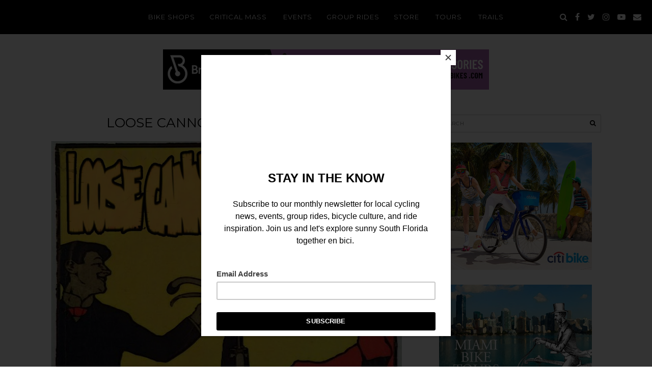

--- FILE ---
content_type: text/html; charset=UTF-8
request_url: https://www.themiamibikescene.com/2011/08/loose-cannons-september-1st.html
body_size: 38027
content:
<!DOCTYPE html>
<html class='v2' dir='ltr' xmlns='http://www.w3.org/1999/xhtml' xmlns:b='http://www.google.com/2005/gml/b' xmlns:data='http://www.google.com/2005/gml/data' xmlns:expr='http://www.google.com/2005/gml/expr'>
<head>
<link href='https://www.blogger.com/static/v1/widgets/335934321-css_bundle_v2.css' rel='stylesheet' type='text/css'/>
<meta content='width=device-width, initial-scale=1,maximum-scale=1.0, user-scalable=no' name='viewport'/>
<meta content='text/html; charset=UTF-8' http-equiv='Content-Type'/>
<meta content='blogger' name='generator'/>
<link href='https://www.themiamibikescene.com/favicon.ico' rel='icon' type='image/x-icon'/>
<link href='https://www.themiamibikescene.com/2011/08/loose-cannons-september-1st.html' rel='canonical'/>
<link rel="alternate" type="application/atom+xml" title="Miami Bike Scene - Atom" href="https://www.themiamibikescene.com/feeds/posts/default" />
<link rel="alternate" type="application/rss+xml" title="Miami Bike Scene - RSS" href="https://www.themiamibikescene.com/feeds/posts/default?alt=rss" />
<link rel="service.post" type="application/atom+xml" title="Miami Bike Scene - Atom" href="https://www.blogger.com/feeds/2970713393102253244/posts/default" />

<link rel="alternate" type="application/atom+xml" title="Miami Bike Scene - Atom" href="https://www.themiamibikescene.com/feeds/6663085267241558576/comments/default" />
<!--Can't find substitution for tag [blog.ieCssRetrofitLinks]-->
<link href='https://blogger.googleusercontent.com/img/b/R29vZ2xl/AVvXsEiZ5RJeLjzGL49V5WLQjHCQ8IWcNlqKUOLuNNvmvVN0pUYfD2GMoGe7NtLDuJDr-ftQkvHfzYQi25xkkG5X_UpgnBJ9616xqaMWNt_m2Vs-ATdNcvzbHOYReLSEXsb5tMYKFus3agxJbw/s16000/327477_212317842154657_168029036583538_516578_2887103_o.jpg' rel='image_src'/>
<meta content='https://www.themiamibikescene.com/2011/08/loose-cannons-september-1st.html' property='og:url'/>
<meta content='Loose Cannons : September 1st' property='og:title'/>
<meta content='  Thursday, September, 2011  10pm (arrive by 9:45pm)   Starts @  Green Street Cafe  3468 Main Highway  Coconut Grove, FL 33133   Ends @  Ele...' property='og:description'/>
<meta content='https://blogger.googleusercontent.com/img/b/R29vZ2xl/AVvXsEiZ5RJeLjzGL49V5WLQjHCQ8IWcNlqKUOLuNNvmvVN0pUYfD2GMoGe7NtLDuJDr-ftQkvHfzYQi25xkkG5X_UpgnBJ9616xqaMWNt_m2Vs-ATdNcvzbHOYReLSEXsb5tMYKFus3agxJbw/w1200-h630-p-k-no-nu/327477_212317842154657_168029036583538_516578_2887103_o.jpg' property='og:image'/>
<title>
Loose Cannons : September 1st | Miami Bike Scene
</title>
<link href='http://hiphopmarket.net/universal/favicon/favicon.ico' rel='shortcut icon'/>
<link href="//hiphopmarket.net/universal/favicon/favicon.ico" rel="icon" sizes="16x16 32x32 64x64">
<link href="//hiphopmarket.net/universal/favicon/favicon-192.png" rel="icon" sizes="196x196" type="image/png">
<link href="//hiphopmarket.net/universal/favicon/favicon-160.png" rel="icon" sizes="160x160" type="image/png">
<link href="//hiphopmarket.net/universal/favicon/favicon-96.png" rel="icon" sizes="96x96" type="image/png">
<link href="//hiphopmarket.net/universal/favicon/favicon-64.png" rel="icon" sizes="64x64" type="image/png">
<link href="//hiphopmarket.net/universal/favicon/favicon-32.png" rel="icon" sizes="32x32" type="image/png">
<link href="//hiphopmarket.net/universal/favicon/favicon-16.png" rel="icon" sizes="16x16" type="image/png">
<link href='http://hiphopmarket.net/universal/favicon-57.png' rel='apple-touch-icon'/>
<link href='http://hiphopmarket.net/universal/favicon/favicon-114.png' rel='apple-touch-icon' sizes='114x114'/>
<link href='http://hiphopmarket.net/universal/favicon/favicon-72.png' rel='apple-touch-icon' sizes='72x72'/>
<link href='http://hiphopmarket.net/universal/favicon/favicon-144.png' rel='apple-touch-icon' sizes='144x144'/>
<link href='http://hiphopmarket.net/universal/favicon/favicon-60.png' rel='apple-touch-icon' sizes='60x60'/>
<link href='http://hiphopmarket.net/universal/favicon/favicon-120.png' rel='apple-touch-icon' sizes='120x120'/>
<link href='http://hiphopmarket.net/universal/favicon/favicon-76.png' rel='apple-touch-icon' sizes='76x76'/>
<link href='http://hiphopmarket.net/universal/favicon/favicon-152.png' rel='apple-touch-icon' sizes='152x152'/>
<link href='http://hiphopmarket.net/universal/favicon/favicon-180.png' rel='apple-touch-icon' sizes='180x180'/>
<meta content='#FFFFFF' name='msapplication-TileColor'/>
<meta content='http://hiphopmarket.net/universal/favicon/favicon-144.png' name='msapplication-TileImage'/>
<meta content='http://hiphopmarket.net/universal/favicon/browserconfig.xml' name='msapplication-config'/>
<meta content='summary_large_image' name='twitter:card'/>
<meta content='Miami Bike Scene' name='twitter:title'/>
<meta content='https://blogger.googleusercontent.com/img/b/R29vZ2xl/AVvXsEiZ5RJeLjzGL49V5WLQjHCQ8IWcNlqKUOLuNNvmvVN0pUYfD2GMoGe7NtLDuJDr-ftQkvHfzYQi25xkkG5X_UpgnBJ9616xqaMWNt_m2Vs-ATdNcvzbHOYReLSEXsb5tMYKFus3agxJbw/s16000/327477_212317842154657_168029036583538_516578_2887103_o.jpg' name='twitter:image'/>
<meta content='Miami Bike Scene: Loose Cannons : September 1st' property='og:title'/>
<meta content='https://www.themiamibikescene.com/2011/08/loose-cannons-september-1st.html' property='og:url'/>
<meta content='https://blogger.googleusercontent.com/img/b/R29vZ2xl/AVvXsEiZ5RJeLjzGL49V5WLQjHCQ8IWcNlqKUOLuNNvmvVN0pUYfD2GMoGe7NtLDuJDr-ftQkvHfzYQi25xkkG5X_UpgnBJ9616xqaMWNt_m2Vs-ATdNcvzbHOYReLSEXsb5tMYKFus3agxJbw/s16000/327477_212317842154657_168029036583538_516578_2887103_o.jpg' property='og:image'/>
<meta content='article' property='og:type'/>
<meta content='The essential guide to cycling in sunny South Florida, covering local cycling news, events, group rides, bicycle culture, and more.' name='og:description'/>
<link href='https://fonts.googleapis.com/css?family=Montserrat:700,400' rel='stylesheet'/>
<link href='https://maxcdn.bootstrapcdn.com/font-awesome/4.7.0/css/font-awesome.min.css' rel='stylesheet'/>
<script src='https://ajax.googleapis.com/ajax/libs/jquery/1.10.1/jquery.min.js'></script>
<script src='https://cdnjs.cloudflare.com/ajax/libs/bPopup/0.11.0/jquery.bpopup.min.js'></script>
<script src='https://cdnjs.cloudflare.com/ajax/libs/fitvids/1.1.0/jquery.fitvids.min.js' type='text/javascript'></script>
<style type='text/css'>@font-face{font-family:'Montserrat';font-style:normal;font-weight:400;font-display:swap;src:url(//fonts.gstatic.com/s/montserrat/v31/JTUSjIg1_i6t8kCHKm459WRhyyTh89ZNpQ.woff2)format('woff2');unicode-range:U+0460-052F,U+1C80-1C8A,U+20B4,U+2DE0-2DFF,U+A640-A69F,U+FE2E-FE2F;}@font-face{font-family:'Montserrat';font-style:normal;font-weight:400;font-display:swap;src:url(//fonts.gstatic.com/s/montserrat/v31/JTUSjIg1_i6t8kCHKm459W1hyyTh89ZNpQ.woff2)format('woff2');unicode-range:U+0301,U+0400-045F,U+0490-0491,U+04B0-04B1,U+2116;}@font-face{font-family:'Montserrat';font-style:normal;font-weight:400;font-display:swap;src:url(//fonts.gstatic.com/s/montserrat/v31/JTUSjIg1_i6t8kCHKm459WZhyyTh89ZNpQ.woff2)format('woff2');unicode-range:U+0102-0103,U+0110-0111,U+0128-0129,U+0168-0169,U+01A0-01A1,U+01AF-01B0,U+0300-0301,U+0303-0304,U+0308-0309,U+0323,U+0329,U+1EA0-1EF9,U+20AB;}@font-face{font-family:'Montserrat';font-style:normal;font-weight:400;font-display:swap;src:url(//fonts.gstatic.com/s/montserrat/v31/JTUSjIg1_i6t8kCHKm459WdhyyTh89ZNpQ.woff2)format('woff2');unicode-range:U+0100-02BA,U+02BD-02C5,U+02C7-02CC,U+02CE-02D7,U+02DD-02FF,U+0304,U+0308,U+0329,U+1D00-1DBF,U+1E00-1E9F,U+1EF2-1EFF,U+2020,U+20A0-20AB,U+20AD-20C0,U+2113,U+2C60-2C7F,U+A720-A7FF;}@font-face{font-family:'Montserrat';font-style:normal;font-weight:400;font-display:swap;src:url(//fonts.gstatic.com/s/montserrat/v31/JTUSjIg1_i6t8kCHKm459WlhyyTh89Y.woff2)format('woff2');unicode-range:U+0000-00FF,U+0131,U+0152-0153,U+02BB-02BC,U+02C6,U+02DA,U+02DC,U+0304,U+0308,U+0329,U+2000-206F,U+20AC,U+2122,U+2191,U+2193,U+2212,U+2215,U+FEFF,U+FFFD;}@font-face{font-family:'Montserrat';font-style:normal;font-weight:700;font-display:swap;src:url(//fonts.gstatic.com/s/montserrat/v31/JTUSjIg1_i6t8kCHKm459WRhyyTh89ZNpQ.woff2)format('woff2');unicode-range:U+0460-052F,U+1C80-1C8A,U+20B4,U+2DE0-2DFF,U+A640-A69F,U+FE2E-FE2F;}@font-face{font-family:'Montserrat';font-style:normal;font-weight:700;font-display:swap;src:url(//fonts.gstatic.com/s/montserrat/v31/JTUSjIg1_i6t8kCHKm459W1hyyTh89ZNpQ.woff2)format('woff2');unicode-range:U+0301,U+0400-045F,U+0490-0491,U+04B0-04B1,U+2116;}@font-face{font-family:'Montserrat';font-style:normal;font-weight:700;font-display:swap;src:url(//fonts.gstatic.com/s/montserrat/v31/JTUSjIg1_i6t8kCHKm459WZhyyTh89ZNpQ.woff2)format('woff2');unicode-range:U+0102-0103,U+0110-0111,U+0128-0129,U+0168-0169,U+01A0-01A1,U+01AF-01B0,U+0300-0301,U+0303-0304,U+0308-0309,U+0323,U+0329,U+1EA0-1EF9,U+20AB;}@font-face{font-family:'Montserrat';font-style:normal;font-weight:700;font-display:swap;src:url(//fonts.gstatic.com/s/montserrat/v31/JTUSjIg1_i6t8kCHKm459WdhyyTh89ZNpQ.woff2)format('woff2');unicode-range:U+0100-02BA,U+02BD-02C5,U+02C7-02CC,U+02CE-02D7,U+02DD-02FF,U+0304,U+0308,U+0329,U+1D00-1DBF,U+1E00-1E9F,U+1EF2-1EFF,U+2020,U+20A0-20AB,U+20AD-20C0,U+2113,U+2C60-2C7F,U+A720-A7FF;}@font-face{font-family:'Montserrat';font-style:normal;font-weight:700;font-display:swap;src:url(//fonts.gstatic.com/s/montserrat/v31/JTUSjIg1_i6t8kCHKm459WlhyyTh89Y.woff2)format('woff2');unicode-range:U+0000-00FF,U+0131,U+0152-0153,U+02BB-02BC,U+02C6,U+02DA,U+02DC,U+0304,U+0308,U+0329,U+2000-206F,U+20AC,U+2122,U+2191,U+2193,U+2212,U+2215,U+FEFF,U+FFFD;}</style>
<style id='page-skin-1' type='text/css'><!--
/*
-----------------------------------------------
Name:     Custom Design
Version:  1.0
Designer: Underline Designs
URL:      https://underlinedesigns.com/
----------------------------------------------- */
/* Variable definitions
====================
<Variable name="keycolor" description="Main Color" type="color" default="#66bbdd" />
<Group description="Body Text" selector="body">
<Variable name="body.font" description="Font" type="font" default="normal normal 13px Verdana, Geneva, sans-serif" />
<Variable name="body.text.color" description="Text Color" type="color" default="#000" />
</Group>
<Group description="Backgrounds" selector=".body-fauxcolumns-outer">
<Variable name="content.background.color" description="Outer Background" type="color" default="#fff" />
<Variable name="inner.background.color" description="Inner Background" type="color" default="#fff" />
<Variable name="header.background.color" description="Header Background" type="color" default="transparent" />
</Group>
<Group description="Highlighted Text" selector="body">
<Variable name="highlight.color" description="Hightlight Text Color" type="color" default="#DEDEDE" />
<Variable name="highlight.background.color" description="Highlight Background Color" type="color" default="#000" />
</Group>
<Group description="Scroll Bar" selector="body">
<Variable name="scroll.color.background" description="Scroll Bar" type="color" default="#c3c3c3" />
<Variable name="scroll.color" description="Scroll Thumb" type="color" default="#737373" />
<Variable name="scroll.color.hover" description="Scroll Thumb Hover" type="color" default="#eee" />
</Group>
<Group description="Links" selector=".main-outer">
<Variable name="link.color" description="Link Color" type="color" default="#444" />
<Variable name="link.hover.color" description="Hover Color" type="color" default="#00cc99" />
</Group>
<Group description="Post Links" selector=".post-body">
<Variable name="plink.color" description="Link Color" type="color" default="#00cc99" />
<Variable name="plink.hover.color" description="Hover Color" type="color" default="#00cc99" />
</Group>
<Group description="Blog Header" selector=".header h1">
<Variable name="header.font" description="Font" type="font" default="normal 400 63px 'Montserrat', sans-serif" />
<Variable name="header.text.color" description="Title Color" type="color" default="#000" />
</Group>
<Group description="Blog Description" selector=".header .description">
<Variable name="description.font" description="Font" type="font" default="normal normal 13px 'Montserrat', sans-serif" />
<Variable name="description.text.color" description="Description Color" type="color" default="#000" />
<Variable name="desc.background.color" description="Description Background" type="color" default="#ffffff" />
</Group>
<Group description="Menu Bar" selector="#crosscol a">
<Variable name="tabs.font" description="Font" type="font" default="normal normal 13px 'Montserrat', sans-serif" />
<Variable name="tabs.text.color" description="Text Color" type="color" default="#fff" />
<Variable name="tabs.hover.text.color" description="Hover Color" type="color" default="#00cc99" />
</Group>
<Group description="Footer Menu Bar" selector=".footer-outer .PageList">
<Variable name="footer.tabs.font" description="Font" type="font" default="normal normal 10px 'Montserrat', sans-serif" />
</Group>
<Group description="Menu Bar Background" selector=".nav-bar">
<Variable name="tabs.background.color" description="Background Color" type="color" default="#000" />
</Group>
<Group description="Drop Down Menus" selector="#crosscol .LinkList">
<Variable name="drop.background" description="Background Color" type="color" default="#1c1c1c" />
<Variable name="drop.border" description="Border Color" type="color" default="#4c4c4c" />
</Group>
<Group description="Featured Events" selector=".featured-inner">
<Variable name="fe.title.font" description="Hover Title Font" type="font" default="normal normal 10px 'Montserrat', sans-serif" />
<Variable name="fe.color" description="Hover Text Color" type="color" default="#ffffff" />
</Group>
<Group description="Snippets and Titles" selector=".featured-post h2, .sum-title">
<Variable name="snippet.title.font" description="Title Font" type="font" default="normal 400 12px 'Montserrat', sans-serif" />
<Variable name="snippet.title.color" description="Title Color" type="color" default="#000" />
<Variable name="snippet.title.hover.color" description="Title Hover Color" type="color" default="#00cc99" />
<Variable name="snippet.font" description="Snippet Font" type="font" default="normal normal 13px Verdana, Geneva, sans-serif" />
<Variable name="snippet.color" description="Snippet Color" type="color" default="#797979" />
<Variable name="cat.font" description="Label Font" type="font" default="normal 700 10px 'Montserrat', sans-serif" />
<Variable name="cat.color" description="Label Color" type="color" default="#00cc99" />
</Group>
<Group description="Number/text Pagination" selector=".blog-pager">
<Variable name="num.font" description="Font" type="font" default="normal normal 10px 'Montserrat', sans-serif" />
<Variable name="num.color.a" description="Active Text Color" type="color" default="#fff" />
<Variable name="num.background.a" description="Active Text Background Color" type="color" default="#00cc99" />
<Variable name="num.border" description="Border Color" type="color" default="#cecece" />
<Variable name="num.color.i" description="inactive Color" type="color" default="#000" />
<Variable name="num.background.i" description="inactive Background Color" type="color" default="transparent" />
</Group>
<Group description="Post Title" selector=".post-title, .comments h4">
<Variable name="post.title.font" description="Font" type="font" default="normal 400 26px 'Montserrat', sans-serif" />
</Group>
<Group description="Post Footer" selector=".post-footer">
<Variable name="post.footer.font" description="Title Font" type="font" default="normal normal 10px 'Montserrat', sans-serif" />
</Group>
<Group description="Quote Font" selector="blockquote">
<Variable name="quote.font" description="Font" type="font" default="italic normal 13px Geneva, sans-serif" />
</Group>
<Group description="Post Headings Font" selector=".post-content">
<Variable name="ph.title.font" description="Font" type="font" default="normal 400 30px 'Montserrat', sans-serif" />
</Group>
<Group description="Label Pages" selector=".label-cover">
<Variable name="label.font" description="Title Font" type="font" default="normal normal 30px 'Montserrat', sans-serif" />
<Variable name="label.color" description="Title Color" type="color" default="#fff" />
<Variable name="label.border" description="Border Color" type="color" default="#fff" />
<Variable name="label.bg" description="Title background" type="color" default="#00cc99" />
</Group>
<Group description="Subscribe Box" selector="#mc_embed_signup">
<Variable name="follow.font" description="Font" type="font" default="normal normal 10px 'Montserrat', sans-serif" />
<Variable name="follow.background.color" description="Button Background Color" type="color" default="#000" />
<Variable name="follow.color" description="Button Color" type="color" default="#fff" />
<Variable name="follow.hover.background.color" description="Button Hover Background" type="color" default="#00cc99" />
<Variable name="follow.hover.color" description="Button Hover Color" type="color" default="#fff" />
<Variable name="follow.border.color" description="Input background" type="color" default="#fff" />
<Variable name="follow.borders.color" description="Border Color" type="color" default="#000000" />
</Group>
<Group description="Contact Form" selector=".ContactForm">
<Variable name="contact.font" description="Input Font" type="font" default="normal normal 13px 'Montserrat', sans-serif" />
<Variable name="contact.border" description="Border Color" type="color" default="#b9b9b9" />
<Variable name="contact.color" description="Text color" type="color" default="#000" />
</Group>
<Group description="Sidebar Headings" selector="h2">
<Variable name="widget.title.font" description="Title Font" type="font" default="normal normal 15px 'Montserrat', sans-serif" />
<Variable name="widget.title.text.color" description="Title Color" type="color" default="#000" />
<Variable name="widget.title.background.color" description="Background Color" type="color" default="#fff" />
</Group>
<Group description="Footer" selector="footer">
<Variable name="footer.color" description="Text Color" type="color" default="#fff" />
<Variable name="footer.background" description="Background Color" type="color" default="#000" />
<Variable name="footer.link.color" description="Link Color" type="color" default="#fff" />
<Variable name="footer.link.color.hover" description="Link Hover Color" type="color" default="#fff" />
</Group>
<Group description="Footer Headings" selector="h2">
<Variable name="fwidget.title.text.color" description="Title Color" type="color" default="#fff" />
<Variable name="fwidget.title.background.color" description="Background Color" type="color" default="transparent" />
</Group>
<Group description="Featured Post" selector=".FeaturedPost">
<Variable name="fp.title.font" description="Title Font" type="font" default="normal 400 22px 'Montserrat', sans-serif" />
</Group>
<Group description="Accents" selector=".content-inner">
<Variable name="body.rule.color" description="Separator Line Color" type="color" default="#eeeeee" />
<Variable name="tabs.border.color" description="Tabs Border Color" type="color" default="transparent" />
</Group>
<Variable name="body.background.override" description="Body Background Override" type="string" default="" />
<Variable name="mobile.button.color" description="Mobile Button Color" type="color" default="#ffffff" />
*/
/* Content
----------------------------------------------- */
/*! normalize.css v5.0.0 | MIT License | github.com/necolas/normalize.css */
html {
-ms-text-size-adjust: 100%;
-webkit-text-size-adjust: 100%
}
body {
margin: 0;
font: normal normal 13px Verdana, Geneva, sans-serif;
color: #000000;
background: #ffffff;
padding: 0;
text-align: justify;
}
html body .region-inner {
min-width: 0;
max-width: 100%;
width: auto;
}
article,
aside,
footer,
header,
nav,
main,
section {
display: block;
margin: 0;
padding: 0;
border: 0;
vertical-align: baseline
}
.section {
margin: 0;
padding: 0;
border: 0;
vertical-align: baseline
}
h1 {
font-size: 2em;
margin: .67em 0
}
h1,
h2,
h3,
h4,
h5,
h6 {
margin: 0 auto;
font: normal 400 30px 'Montserrat', sans-serif;
}
h1 {
font-size: 55px;
}
h2 {
font-size: 40px;
}
h3 {
font-size: 30px;
}
h4 {
font-size: 20px;
}
h5 {
font-size: 16px;
}
h6 {
font-size: 14px;
}
figcaption,
figure {
display: block
}
figure {
margin: 1em 40px
}
hr {
box-sizing: content-box;
height: 0;
overflow: visible
}
pre {
font-family: monospace, monospace;
font-size: 1em
}
a {
text-decoration: none;
color: #000000;
-webkit-text-decoration-skip: objects
}
a:active,
a:hover {
text-decoration: none;
color: #00cc99;
outline-width: 0
}
.post-content a:link,
.sidebar a:link,
.post-content a:visited,
.sidebar a:visited {
text-decoration: none;
color: #00cc99;
margin: 0 !important;
}
.post-content a:hover,
.sidebar a:hover {
text-decoration: none;
color: #00cc99;
}
a:hover,
.sidebar a:hover,
.post-content a:hover {
text-decoration: underline;
}
.featured-post a:hover {
text-decoration: none;
}
abbr[title] {
border-bottom: 0;
text-decoration: none;
}
b,
strong {
font-weight: inherit
}
b,
strong {
font-weight: bolder
}
code,
kbd,
samp {
font-family: monospace, monospace;
font-size: 1em
}
dfn {
font-style: italic
}
mark {
background-color: #ff0;
color: #000
}
small {
font-size: 80%
}
blockquote {
font: italic normal 13px Geneva, sans-serif;
}
sub,
sup {
font-size: 75%;
line-height: 0;
position: relative;
vertical-align: baseline
}
.widget {
line-height: 2;
}
sub {
bottom: -0.25em
}
sup {
top: -0.5em
}
audio,
video {
display: inline-block
}
img {
border-style: none;
max-width: 100%;
padding: 0;
height: auto;
margin: 0 auto;
}
audio:not([controls]) {
display: none;
height: 0
}
svg:not(:root) {
overflow: hidden
}
button,
input,
optgroup,
select,
textarea {
font-family: inherit;
font-size: 100%;
line-height: 1.15;
margin: 0 outline: none!important;
-webkit-appearance: none!important;
box-shadow: none!important;
-moz-border-radius: 0!important;
-webkit-border-radius: 0!important;
border-radius: 0!important
}
a,
button,
img,
input {
transition: all .25s ease-out;
-o-transition: all .25s ease-out;
-ms-transition: all 0.25s ease-out;
-moz-transition: all .25s ease-out;
-webkit-transition: all .25s ease-out;
}
*,
*:before,
*:after {
box-sizing: inherit;
-webkit-box-sizing: border-box;
-moz-box-sizing: border-box;
box-sizing: border-box
}
button,
input {
overflow: visible
}
button,
select {
text-transform: none
}
::-webkit-input-placeholder {
color: inherit;
opacity: 0.54
}
::-webkit-file-upload-button {
-webkit-appearance: button;
font: inherit
}
button,
html [type="button"],
[type="reset"],
[type="submit"] {
-webkit-appearance: button
}
button::-moz-focus-inner,
[type="button"]::-moz-focus-inner,
[type="reset"]::-moz-focus-inner,
[type="submit"]::-moz-focus-inner {
border-style: none;
padding: 0
}
button:-moz-focusring,
[type="button"]:-moz-focusring,
[type="reset"]:-moz-focusring,
[type="submit"]:-moz-focusring {
outline: 1px dotted ButtonText
}
fieldset {
border: 1px solid #c0c0c0;
margin: 0 2px;
padding: .35em .625em .75em
}
legend {
box-sizing: border-box;
color: inherit;
display: table;
max-width: 100%;
padding: 0;
white-space: normal
}
progress {
display: inline-block;
vertical-align: baseline
}
textarea {
overflow: auto
}
::-moz-selection {
background-color: #000000;
color: #DEDEDE;
}
::selection {
background-color: #000000;
color: #DEDEDE;
}
#ArchiveList select {
width: 100%;
padding: 1.5em;
border: 1px solid #000;
}
.label-size {
font: normal normal 13px Verdana, Geneva, sans-serif;
}
.body-fauxcolumn-outer .fauxcolumn-inner {
background: transparent;
_background-image: none;
}
.body-fauxcolumn-outer .cap-top {
position: absolute;
z-index: 1;
height: 400px;
width: 100%;
}
.body-fauxcolumn-outer .cap-top .cap-left {
width: 100%;
background: transparent;
_background-image: none;
}
.content-inner {
padding: 0;
background-color: #ffffff;
}
select {
border: none;
background: none;
outline: none;
opacity: 1;
-webkit-appearance: none;
filter: alpha(opacity=100)
}
table,
td,
tr,
th {
border-spacing: 0;
margin: 0 auto;
padding: 0
}
table {
width: 100%;
}
ul,
li,
ol {
margin: 0;
padding: 0;
border: 0;
}
.post-content ol,
.post-content ul {
padding-left: 2em !important;
}
.post-content ol li {
margin-left: 1em !important;
list-style-type: decimal !important;
}
.post-content ul li:before {
text-rendering: auto;
-webkit-font-smoothing: antialiased;
-moz-osx-font-smoothing: grayscale;
padding-right: 6px;
font-family: Arial;
font-size: 16px;
}
html,
input[type="search"] {
box-sizing: border-box;
}
.navbar,
.Attribution,
.a-placements {
height: 0;
display: none !important;
}
/* Cookie ----------------------------------------------- */
.cookie-choices-info {
background-color: rgba(0, 0, 0, 0.72) !important;
top: inherit !important;
bottom: 0;
font-size: 10px !important;
letter-spacing: 3px !important;
padding: 5px 0 !important;
}
.cookie-choices-info .cookie-choices-text {
font-size: 10px !important;
text-align: justify !important;
letter-spacing: 0 !important;
}
/* Hidden ----------------------------------------------- */
#LinkList400 li span,
.socialmedia .LinkList li span,
nav #pull,
.goog-inline-block.dummy-container {
display: none;
}
#pull .top-line,
#pull .center-line,
#pull .bottom-line {
width: 36px;
height: 2px;
background: #ffffff;
margin: 0;
display: block;
transition: all 0.25s;
-o-transition: all 0.25s;
-moz-transition: all 0.25s;
-webkit-transition: all 0.25s;
}
.center-line,
.bottom-line {
margin: 6px 0 0 0 !important;
}
.toggleBtn,
#searchbox {
display: none;
}
/* Social Media ----------------------------------------------- */
#LinkList400 li,
.socialmedia .LinkList li {
display: inline-block;
margin: 0;
vertical-align: top;
font-size: 12px;
}
#LinkList400 li {
margin: 2%;
}
#LinkList400 li a:before,
.socialmedia .LinkList li a:before {
display: inline-block;
font: normal normal normal 14px/1 FontAwesome;
font-size: inherit;
text-rendering: auto;
-webkit-font-smoothing: antialiased;
-moz-osx-font-smoothing: grayscale;
}
#instagram a:before {
content: "\f16d";
}
#twitter a:before {
content: "\f099";
}
#facebook a:before {
content: "\f09a";
}
#pinterest a:before {
content: "\f231";
}
#tumblr a:before {
content: "\f173";
}
#youtube a:before {
content: "\f16a";
}
#google_plus a:before {
content: "\f0d5";
}
#bloglovin a:before {
content: "\f004";
}
#rss a:before {
content: "\f09e";
}
#snapchat a:before {
content: "\f2ac";
}
#LinkList400 #email a:before,
.socialmedia .LinkList #email a:before {
content: "\f0e0";
}
/* Popular Posts ----------------------------------------------- */
.PopularPosts {
font-size: 0;
}
.PopularPosts .item-thumbnail {
float: left;
margin: 0 auto;
display: inline-block;
text-align: center;
max-width: 25%;
margin-right: 10px;
}
.PopularPosts .item-title {
text-align: left;
padding-bottom: 5px;
font: normal 400 12px 'Montserrat', sans-serif;
letter-spacing: 1px;
text-transform: uppercase;
}
.PopularPosts img {
padding-right: 0;
margin: 0 auto;
}
.PopularPosts img:hover,
.related-item img:hover,
#instafeed img:hover {
opacity: .7;
}
.item-snippet {
text-align: justify;
font: normal normal 13px Verdana, Geneva, sans-serif;
color: #797979;
}
.footer-inner {
padding: 0;
text-align: center;
}
/* Header ----------------------------------------------- */
.header-outer {
background: transparent;
}
.header-outer #header-inner {
margin: 0;
text-align: center;
}
.header-inner .Header #header-inner,
.header-bg {
overflow: hidden;
background-position: center top !important;
background-size: cover !important;
width: 100% !important;
height: 360px;
min-height: 367px !important;
overflow: hidden;
background-position: 50% 50% !important;
background-attachment: fixed !important;
}
#Header1 {
position: absolute;
top: 0;
left: 0;
right: 0;
}
.header-inner .widget {
margin-left: 0;
margin-right: 0;
}
.header-outer #header-inner img {
margin: 0 auto;
}
.Header h1 {
font: normal 400 63px 'Montserrat', sans-serif;
color: #000000;
margin: 0 auto;
text-transform: uppercase;
text-align: center;
padding: 0 20px;
display: inline-block;
}
.Header h1 a,
.mobile .Header h1 {
color: #000000;
}
.mobile .header-outer #header-inner {
height: initial;
}
.header-outer .Header .description {
color: #000000;
font: normal normal 13px 'Montserrat', sans-serif;
padding: 5px 20px;
background: #ffffff;
display: inline-block;
text-transform: uppercase;
letter-spacing: 1px;
}
.Header .description {
margin: 0;
}
.header-inner .Header .titlewrapper {
padding: 0;
}
.header-inner .Header .descriptionwrapper {
padding: 0;
margin: 0;
margin-bottom: 40px;
}
#Image700 {
width: 100%;
}
/* Tabs ----------------------------------------------- */
.tabs-inner {
background: #000000;
min-height: 67px;
padding: 0;
}
nav.clearfix {
width: 100%;
text-align: center;
z-index: 999;
left: 0;
right: 0;
position: fixed;
-webkit-transform: translateZ(0);
background: #000000;
}
.search-content {
position: absolute;
right: 15px;
top: 0;
}
.menulogo img {
margin: 0;
max-width: 52%;
}
.menulogo {
position: absolute;
left: 15px;
top: 0;
-ms-transform: translateY(-50%);
transform: translateY(-50%);
opacity: 0;
transition: .3s linear;
text-align: left;
}
.menulogo .Image {
text-align: left;
}
.fixed-top .menulogo {
opacity: 1;
-ms-transform: translateY(0);
transform: translateY(0);
transition: .3s linear;
}
.menubar {
background: #000000;
margin: 0 auto;
}
.menubar,
.socialmedia,
.search-content ul {
display: inline-block;
vertical-align: middle;
}
.menubar .widget {
display: inline-block;
vertical-align: middle;
}
.PageList li {
display: inline-block;
}
.tabs .widget li {
float: none;
}
.tabs-inner .widget li a,
.menubar .Label h2,
.menubar .Label a,
.socialmedia .LinkList li a,
.search-content li a,
.menubar .list-label-widget-content li span,
.menubar .LinkList h2,
.menubar .LinkList a,
.PageList li a,
.PageList li.selected a {
display: inline-block;
font: normal normal 13px 'Montserrat', sans-serif;
color: #ffffff;
letter-spacing: 1px;
padding: 25px 14px;
}
.socialmedia .LinkList li a,
.search-content li a {
padding: 24px 5px 0 5px;
font-size: 16px;
}
.tabs-inner .widget li a:hover,
.menubar .Label h2:hover,
.menubar .Label a:hover,
.menubar .LinkList h2:hover,
.menubar .LinkList a:hover,
#slidingmenu a:hover {
color: #00cc99;
text-decoration: none;
cursor: pointer;
}
.menubar .Label h2,
.menubar .LinkList h2 {
display: inline-block !important;
background: transparent !important;
margin: 0;
text-transform: initial;
}
.menubar .list-label-widget-content li {
display: block;
}
.menubar .list-label-widget-content,
.menubar .LinkList .widget-content {
position: absolute;
background: #1c1c1c;
min-width: 160px;
text-align: left;
z-index: 909;
display: none;
transition: all .25s ease-out;
-o-transition: all .25s ease-out;
-ms-transition: all 0.25s ease-out;
-moz-transition: all .25s ease-out;
-webkit-transition: all .25s ease-out
}
.menubar .list-label-widget-content ul,
.menubar .LinkList .widget-content ul {
padding: 5px;
}
.menubar .list-label-widget-content li::before,
.menubar .LinkList .widget-content li::before {
content: '';
display: block;
width: 12px;
height: 1px;
background: #00cc99;
position: absolute;
left: 0;
top: 50%;
-ms-transform: translateX(-41%);
transform: translateX(-41%);
opacity: 0;
transition: all .3s ease;
}
.menubar .list-label-widget-content li:hover::before,
.menubar .LinkList .widget-content li:hover::before {
opacity: 1;
-ms-transform: translateX(30%);
transform: translateX(30%);
}
.menubar .list-label-widget-content li:hover>a,
.menubar .LinkList .widget-content li:hover>a {
-ms-transform: translateX(5%);
transform: translateX(5%);
}
.menubar .list-label-widget-content li,
.menubar .LinkList .widget-content li {
border-bottom: 1px solid #4c4c4c;
position: relative;
}
.menubar .list-label-widget-content li:last-child,
.menubar .LinkList .widget-content li:last-child {
border-bottom: 0;
}
.menubar .list-label-widget-content li a,
.menubar .list-label-widget-content li span,
.menubar .LinkList li a {
padding: 15px 15px !important;
}
.menubar .Label:hover .list-label-widget-content,
.menubar .LinkList:hover .widget-content {
display: block;
}
::-webkit-scrollbar {
width: 12px;
}
::-webkit-scrollbar-track {
background-color: #c3c3c3;
border: 0
}
::-webkit-scrollbar-thumb {
background-color: #737373;
}
::-webkit-scrollbar-thumb:hover {
background-color: #eeeeee;
}
.srch-button {
cursor: pointer;
}
/* Search Popup ----------------------------------------------- */
.menu-search {
display: inline-block;
margin-left: 10px;
}
.srch-body {
display: none;
max-width: 50%;
width: 100%;
text-align: center;
}
#srch-bar input[type="text"] {
width: 100%;
max-width: 90%;
padding: 10px;
color: #000000!important;
border: 0 !important;
background: #fff;
text-align: left;
font: normal normal 10px 'Montserrat', sans-serif;
letter-spacing: 1px;
text-transform: uppercase;
}
.sidebar #srch-bar form {
border: 1px solid #cecece;
}
.b-close {
cursor: pointer;
}
.b-close-inner {
width: 30px;
height: 30px;
z-index: 2;
position: relative;
margin: 0 auto;
}
.b-close .b-close-a {
-webkit-transform: rotate(45deg) translate(3px, 5px);
-ms-transform: rotate(45deg) translate(3px, 5px);
transform: rotate(45deg) translate(3px, 5px);
background: #fff;
width: 100%;
height: 2px;
margin: 8px auto;
cursor: pointer;
}
.b-close .b-close-b {
-webkit-transform: rotate(-45deg) translate(2px, -5px);
-ms-transform: rotate(-45deg) translate(2px, -5px);
transform: rotate(-45deg) translate(2px, -5px);
background: #fff;
height: 2px;
cursor: pointer;
}
/* Pager ----------------------------------------------- */
#blog-pager {
clear: both;
padding-top: 20px;
}
.status-msg-body,
#blog-pager {
letter-spacing: 1px;
font: normal normal 10px 'Montserrat', sans-serif;
text-transform: uppercase;
}
.status-msg-border {
border: 0;
border-left: none;
border-right: none;
}
.status-msg-bg {
background-color: transparent;
}
.label-cover {
color: #ffffff;
font: normal normal 30px 'Montserrat', sans-serif;
text-align: center;
margin-bottom: 20px;
text-transform: uppercase;
letter-spacing: 1px;
position: relative;
}
.label-cover:before {
content: "";
display: block;
border-bottom: 3px solid #ffffff;
position: absolute;
width: 100%;
top: 50%;
}
.label-title {
display: inline-block;
background: #00cc99;
z-index: 10;
position: relative;
padding: 0 20px;
}
/* Headings ----------------------------------------------- */
.widget > h2,
.widget h2.title,
.related-posts h2 {
font: normal normal 15px 'Montserrat', sans-serif;
color: #000000;
background: #ffffff;
text-align: center;
letter-spacing: 2px;
padding: 15px 20px;
text-transform: uppercase;
margin-bottom: 10px;
}
.footer-outer .widget h2,
.footer-outer .widget h2.title,
.insta-outer .widget .title {
color: #ffffff;
border-bottom: 0;
font-size: 12px;
background: transparent;
}
#footer-1 .widget > h2,
#footer-1 .widget h2.title {
font: normal normal 15px 'Montserrat', sans-serif;
color: #000000;
background: #ffffff;
text-align: center;
letter-spacing: 2px;
padding: 15px 20px;
text-transform: uppercase;
margin-bottom: 10px;
}
#footer-1 #mc_embed_signup_scroll {
max-width: 500px;
margin: 0 auto;
}
#footer-1 .mc-field-group {
display: inline-block;
width: 68%;
}
#footer-1 .mc-button {
display: inline-block;
width: 30%;
}
#footer-1 #mc_embed_signup_scroll .clear {
clear: both;
display: inline-block;
}
.sidebar .widget h2,
.related-posts .relatedpoststitle {
display: inline-block;
}
footer {
background: #000000;
color: #ffffff;
}
footer a {
color: #ffffff;
}
footer a:hover {
color: #ffffff;
}
#homepage {
margin-top: 40px;
margin-bottom: 50px;
}
#LinkList400 li a {
font-size: 21px;
}
/* Follow by Email ----------------------------------------------- */
.sidebar {
text-align: center;
}
#mce-EMAIL {
border: 1px solid #000000;
background: #ffffff;
font: normal normal 10px 'Montserrat', sans-serif;
letter-spacing: 1px;
text-transform: uppercase;
height: initial;
text-align: left;
padding: 10px 0 10px 10px;
height: 40px;
width: 100%;
margin-bottom: 10px;
}
#mc-embedded-subscribe {
-moz-border-radius: 0;
border: 0;
background: #000000;
font: normal normal 10px 'Montserrat', sans-serif;
text-transform: uppercase;
color: #ffffff;
margin: 0;
height: 40px;
width: 100%;
letter-spacing: 1px;
transition: all .25s ease-out;
-o-transition: all .25s ease-out;
-moz-transition: all .25s ease-out;
-webkit-transition: all .25s ease-out;
cursor: pointer;
}
.featured-hover {
font: normal normal 10px 'Montserrat', sans-serif;
display: block;
text-decoration: none;
height: 100%;
padding: 0;
letter-spacing: 1px;
text-transform: uppercase;
color: #ffffff;
margin: 0;
background-color: transparent;
}
.featured-b {
display: table;
width: 100%;
height: 100%;
}
.featured-c {
display: table-cell;
vertical-align: middle;
}
#mc-embedded-subscribe:hover {
-moz-border-radius: 0;
background: #00cc99;
color: #ffffff;
}
/* Featured Post ----------------------------------------------- */
#footer-1 {
background: #ffffff;
color: #000000;
padding: 5% 0;
}
.PageList h2 {
display: none;
}
.footer-outer .PageList li {
display: inline-block;
text-align: center;
padding: 10px 0;
}
.footer-outer .PageList li a,
.footer-outer .PageList li.selected a {
font: normal normal 10px 'Montserrat', sans-serif;
color: #ffffff;
letter-spacing: 1px;
padding: 0;
text-transform: uppercase;
position: relative;
margin: 0 4px;
}
.footer-outer .PageList li a:hover {
text-decoration: none;
}
.footer-outer .PageList li a:after {
content: "";
position: absolute;
bottom: -1px;
left: 0;
transform: scaleX(0);
width: 100%;
height: 1px;
background: #ffffff;
transition: transform .15s;
}
.footer-outer .PageList li a:hover:after {
transform: scaleX(1);
}
.footer-outer .PageList li:after {
content: "|";
}
.footer-outer .PageList li:last-child:after {
content: " ";
}
.footer-outer .PageList {
text-align: center;
}
.FeaturedPost .post-summary {
padding: 15px;
overflow: hidden;
position: relative;
line-height: 0;
background: #ffffff;
}
.FeaturedPost .image {
margin: 0;
}
.FeaturedPost h3 {
max-width: 70%;
font: normal 400 22px 'Montserrat', sans-serif;
margin: 0 auto 25px auto;
letter-spacing: 2px;
text-align: center;
background: transparent !important;
padding: 0;
text-transform: uppercase;
}
.FeaturedPost p {
position: absolute;
bottom: 0;
max-width: 70%;
left: 0;
font: normal normal 13px Verdana, Geneva, sans-serif;
padding: 30px;
text-align: center;
background: #ffffff;
margin: 0 auto;
}
.mobile .blog-pager a {
display: inline-block;
font: normal normal 10px 'Montserrat', sans-serif;
letter-spacing: 1px;
padding: 10px 35px;
text-transform: uppercase;
background: transparent;
border: 1px solid #cecece;
color: #000000;
margin: 20px 0;
}
.mobile .blog-pager a:hover {
background: #00cc99;
color: #ffffff;
}
#blog-pager span {
display: inline-block;
}
.displaypageNum a,
.showpage a,
.pagecurrent {
padding: 10px 15px;
margin-right: 5px;
background: transparent;
border: 1px solid #cecece;
color: #000000;
}
#blog-pager .pagecurrent {
background: #00cc99;
color: #ffffff;
}
.displaypageNum a:hover,
.showpage a:hover,
.pagecurrent {
text-decoration: none;
background: #00cc99;
color: #ffffff;
}
table.section-columns td.columns-cell {
vertical-align: middle;
border: 0;
}
table.section-columns td.first.columns-cell {
border-left: 0;
}
/* Related Posts ----------------------------------------------- */
.related-item:last-child {
margin: 0;
}
.related-item {
display: inline-block;
width: 24%;
margin: 0 1.3% 0 0;
vertical-align: top;
padding: 0;
}
.PopularPosts .widget-content ul li {
display: block;
width: 100%;
margin: 0 0 10px 0;
vertical-align: top;
padding: 0;
}
.related-posts img {
margin: 0 auto;
}
.related-posts h3 {
padding: 15px 0;
}
.related-img {
display: block;
line-height: 0;
padding: 0;
}
.related-posts {
background: #ffffff;
position: relative;
text-align: center;
}
.related-posts h2 {
display: inline-block;
}
/* Share Buttons ----------------------------------------------- */
.share-button {
width: inherit;
height: inherit;
background: transparent !important;
padding: 3px;
margin: 0;
}
.post-share-buttons.goog-inline-block {
margin: 0 auto;
text-align: center;
display: block;
}
.share-button-link-text {
text-indent: 0px;
font-size: 15px;
margin: 0;
padding: 15px;
}
.Image a:hover {
text-decoration: none;
}
/* Featured Posts ----------------------------------------------- */
.featured-outer {
margin: 0 auto;
text-align: center;
display: none;
}
.featured-post,
.sum-label {
padding-top: 10px;
}
.grid-img:hover {
opacity: .5;
}
.featured-post h2,
.sum-title {
font: normal 400 12px 'Montserrat', sans-serif;
text-align: center;
text-transform: uppercase;
letter-spacing: 1.7px;
}
.featured-post a,
.sum-title a {
color: #000000;
}
.featured-post a:hover,
.sum-title a:hover {
color: #00cc99;
}
.featured-a {
display: block;
line-height: 0;
position: relative;
}
.featured-label a,
.sum-label a {
font: normal 700 10px 'Montserrat', sans-serif;
text-align: center;
text-transform: uppercase;
letter-spacing: 1.7px;
color: #00cc99;
line-height: 2;
display: block;
}
.featured-overlay {
width: 100%;
height: 100%;
position: absolute;
overflow: hidden;
top: 0;
left: 0;
background-color: rgba(0, 0, 0, 0.69);
opacity: 0;
transition: all .25s ease-out;
-o-transition: all .25s ease-out;
-ms-transition: all 0.25s ease-out;
-moz-transition: all .25s ease-out;
-webkit-transition: all .25s ease-out;
}
.featured-overlay .line {
height: 1px;
width: 0%;
margin: 10px auto;
background-color: #ffffff;
-webkit-transition: all 300ms ease-out;
-moz-transition: all 300ms ease-out;
-o-transition: all 300ms ease-out;
transition: all 300ms ease-out;
}
.featured-a:hover .line {
width: 70%;
}
.featured-a:hover .featured-overlay {
opacity: 1;
}
.featured-d {
display: inline-block;
padding: 10px;
}
.featured-hover:hover {
text-decoration: none;
color: #ffffff;
}
.sum-title {
padding-bottom: 10px;
}
table.section-columns {
border-spacing: 15px;
}
/* Slider ----------------------------------------------- */
.owl-carousel .animated {
-webkit-animation-duration: 1000ms;
animation-duration: 1000ms;
-webkit-animation-fill-mode: both;
animation-fill-mode: both
}
.owl-carousel .owl-animated-in {
z-index: 0
}
.owl-carousel .owl-animated-out {
z-index: 1
}
.owl-carousel .fadeOut {
-webkit-animation-name: fadeOut;
animation-name: fadeOut
}
@-webkit-keyframes fadeOut {
0% {
opacity: 1
}
100% {
opacity: 0
}
}
@keyframes fadeOut {
0% {
opacity: 1
}
100% {
opacity: 0
}
}
.owl-height {
-webkit-transition: height 500ms ease-in-out;
-moz-transition: height 500ms ease-in-out;
-ms-transition: height 500ms ease-in-out;
-o-transition: height 500ms ease-in-out;
transition: height 500ms ease-in-out
}
.owl-carousel {
display: none;
width: 100%;
-webkit-tap-highlight-color: transparent;
position: relative;
z-index: 1
}
.owl-carousel .owl-stage {
position: relative;
-ms-touch-action: pan-Y
}
.owl-carousel .owl-stage:after {
content: ".";
display: block;
clear: both;
visibility: hidden;
line-height: 0;
height: 0
}
.owl-carousel .owl-stage-outer {
position: relative;
overflow: hidden;
margin: 0 auto;
-webkit-transform: translate3d(0px, 0, 0)
}
.owl-carousel .owl-controls .owl-dot,
.owl-carousel .owl-controls .owl-nav .owl-next,
.owl-carousel .owl-controls .owl-nav .owl-prev {
cursor: pointer;
cursor: hand;
-webkit-user-select: none;
-khtml-user-select: none;
-moz-user-select: none;
-ms-user-select: none;
user-select: none
}
.owl-carousel.owl-loading {
opacity: 0;
display: block
}
.carousel-slideshow {
display: none;
}
.owl-carousel.owl-loaded {
display: block
}
.owl-carousel.owl-hidden {
opacity: 0
}
.owl-carousel .owl-refresh .owl-item {
display: none
}
.owl-carousel .owl-item img {
display: block;
width: 100%;
-webkit-transform-style: preserve-3d
}
.owl-carousel.owl-text-select-on .owl-item {
-webkit-user-select: auto;
-moz-user-select: auto;
-ms-user-select: auto;
user-select: auto
}
.owl-carousel .owl-grab {
cursor: move;
cursor: -webkit-grab;
cursor: -o-grab;
cursor: -ms-grab;
cursor: grab
}
.owl-carousel.owl-rtl {
direction: rtl
}
.owl-carousel.owl-rtl .owl-item {
float: right
}
.no-js .owl-carousel {
display: block
}
.owl-carousel .owl-item .owl-lazy {
opacity: 0;
-webkit-transition: opacity 400ms ease;
-moz-transition: opacity 400ms ease;
-ms-transition: opacity 400ms ease;
-o-transition: opacity 400ms ease;
transition: opacity 400ms ease
}
.owl-carousel .owl-item img {
transform-style: preserve-3d
}
.owl-carousel .owl-video-wrapper {
position: relative;
height: 100%;
background: #000
}
.owl-carousel .owl-video-play-icon {
position: absolute;
height: 80px;
width: 80px;
left: 50%;
top: 50%;
margin-left: -40px;
margin-top: -40px;
background: url(owl.video.play.png) no-repeat;
cursor: pointer;
z-index: 1;
-webkit-backface-visibility: hidden;
-webkit-transition: scale 100ms ease;
-moz-transition: scale 100ms ease;
-ms-transition: scale 100ms ease;
-o-transition: scale 100ms ease;
transition: scale 100ms ease
}
.owl-carousel .owl-video-play-icon:hover {
-webkit-transition: scale(1.3, 1.3);
-moz-transition: scale(1.3, 1.3);
-ms-transition: scale(1.3, 1.3);
-o-transition: scale(1.3, 1.3);
transition: scale(1.3, 1.3)
}
.owl-carousel .owl-video-playing .owl-video-play-icon,
.owl-carousel .owl-video-playing .owl-video-tn {
display: none
}
.owl-carousel .owl-video-tn {
opacity: 0;
height: 100%;
background-position: center center;
background-repeat: no-repeat;
-webkit-background-size: contain;
-moz-background-size: contain;
-o-background-size: contain;
background-size: contain;
-webkit-transition: opacity 400ms ease;
-moz-transition: opacity 400ms ease;
-ms-transition: opacity 400ms ease;
-o-transition: opacity 400ms ease;
transition: opacity 400ms ease
}
.owl-carousel .owl-video-frame {
position: relative;
z-index: 1
}
.carousel-slideshow {
overflow: hidden;
}
.owl-carousel.owl-loaded {
display: block;
}
.owl-carousel .owl-item {
position: relative;
min-height: 1px;
float: left;
-webkit-backface-visibility: hidden;
-webkit-tap-highlight-color: transparent;
-webkit-touch-callout: none;
-webkit-user-select: none;
-moz-user-select: none;
-ms-user-select: none;
user-select: none;
overflow: hidden;
cursor: pointer;
}
.owl-carousel,
.owl-stage {
padding: 0 !important;
border: 0;
vertical-align: baseline;
}
.owl-prev {
position: absolute;
left: -20px;
z-index: 9;
top: 50%;
-webkit-transform: translateY(-50%);
-ms-transform: translateY(-50%);
transform: translateY(-50%);
cursor: pointer;
font-size: 30px;
}
.owl-next {
position: absolute;
right: -20px;
z-index: 9;
top: 50%;
-webkit-transform: translateY(-50%);
-ms-transform: translateY(-50%);
transform: translateY(-50%);
cursor: pointer;
font-size: 30px;
}
.owl-nav {
display: none;
}
.owl-dot {
display: inline-block;
}
.owl-dot span {
width: 10px;
border: 1px solid #0c9;
background: #fff;
height: 10px;
display: block;
border-radius: 100%;
margin: 20px 4px;
}
.owl-dot.active span {
background: #0c9;
}
/* Instagram ----------------------------------------------- */
.insta-outer {
z-index: 100;
position: relative;
}
#instafeed {
padding: 0;
line-height: 0px;
text-align: center;
}
#instafeed img {
margin: 0;
}
#instafeed a {
display: inline-block;
position: relative;
}
#instafeed .insta-item {
display: inline-block;
width: 12.5%;
margin: 0;
padding: 0;
}
#instafeed .insta-likes {
bottom: 0;
top: 0;
padding: 15px;
left: 0;
position: absolute;
font-size: 10px;
-webkit-transition: all 0.4s ease-out;
-moz-transition: all 0.4s ease-out;
-ms-transition: all 0.4s ease-out;
-o-transition: all 0.4s ease-out;
transition: all 0.4s ease-out;
line-height: normal;
letter-spacing: 1px;
opacity: 0;
background: rgba(255, 255, 255, 0.46);
color: #000;
width: 100%;
}
#instafeed .insta-item:hover .insta-likes {
opacity: 1;
}
.related-item h2 {
font: normal 400 12px 'Montserrat', sans-serif;
letter-spacing: 1px;
text-transform: uppercase;
max-width: 90%;
margin: 0 auto;
transition: all .25s ease-out;
-o-transition: all .25s ease-out;
-moz-transition: all .25s ease-out;
-webkit-transition: all .25s ease-out;
}
.sum-title:hover,
.related-item h2:hover {
color: #00cc99;
}
/* Columns ----------------------------------------------- */
.main-outer,
.fauxcolumn-left-outer .fauxcolumn-inner,
.fauxcolumn-right-outer .fauxcolumn-inner {
border: 0;
}
.main-inner .column-center-inner .section {
margin: 15px 0;
}
.main-inner .column-center-inner #main {
margin: 0 0 15px 0;
}
.post {
background: #ffffff;
}
.main-inner .column-right-inner {
padding: 0 0 0 30px;
}
.main-inner {
padding: 40px 0 0 0;
}
.sidebar .widget {
margin-bottom: 20px;
}
.sidebar .Label li a {
display: inline-block;
width: 80%;
text-align: left;
}
.sidebar .Label li {
border-bottom: 1px solid #cecece;
padding-bottom: 10px;
padding-top: 10px;
list-style: none;
list-style-image: none;
}
.sidebar .Label li:before {
content: "\f105";
display: inline-block;
font: normal normal normal 14px/1 FontAwesome;
font-size: inherit;
text-rendering: auto;
-webkit-font-smoothing: antialiased;
-moz-osx-font-smoothing: grayscale;
padding-right: 10px;
}
#all-background {
background: #ffffff;
position: relative;
}
/* Widgets ----------------------------------------------- */
.widget .zippy {
color: #000;
}
.widget .zippy:before {
content: "\f105";
display: inline-block;
font: normal normal normal 14px/1 FontAwesome;
font-size: inherit;
text-rendering: auto;
-webkit-font-smoothing: antialiased;
-moz-osx-font-smoothing: grayscale;
}
.widget .zippy.toggle-open:before {
content: "\f107";
}
.widget {
margin: 0;
}
.widget ul {
padding: 0;
margin: 0;
}
.BlogArchive #ArchiveList ul li {
text-indent: 0;
}
.BlogArchive #ArchiveList ul li {
padding-left: 0;
}
/* Posts ----------------------------------------------- */
.date-header,
.comments .comments-content .datetime,
.comments .comment .comment-actions a,
.comments .continue a,
.comment-replies a,
.post-location {
font: normal normal 10px 'Montserrat', sans-serif;
text-align: center;
letter-spacing: 2px;
text-transform: uppercase;
}
.date-header {
padding: 0;
display: inline-block;
}
.post-footer-line.post-footer-line-1 {
margin-bottom: 20px;
}
.post-location {
padding-bottom: 10px;
padding-top: 10px;
}
.post-location .fa {
display: block;
}
.main-inner .column-center-inner,
.post-body img,
.post-body .tr-caption-container {
padding: 0;
}
.post,
.post-header {
margin: 0 auto;
}
.post-title,
.comments h4,
.mobile-index-title {
font: normal 400 26px 'Montserrat', sans-serif;
text-align: left;
text-transform: uppercase;
}
.post-title,
.comments h4,
.mobile-index-title {
text-align: center;
}
.post-body {
position: relative;
}
.post-footer,
html .post-footer {
text-align: center;
margin: 20px 0;
letter-spacing: 2px;
text-transform: uppercase;
padding: 5px 0;
font: normal normal 10px 'Montserrat', sans-serif;
color: #000000;
background-color: #ffffff;
}
.post-footer-line>* {
margin-right: 0;
}
.post-timestamp {
margin-left: 0;
}
.fluid-width-video-wrapper {
padding-top: 56.25% !important;
}
.videoWrapper {
position: relative;
padding-bottom: 56.25%;
padding-top: 25px;
height: 0;
}
.videoWrapper iframe {
position: absolute;
top: 0;
left: 0;
width: 100%;
height: 100%;
}
.videoWrapper object,
.videoWrapper embed {
position: absolute;
top: 0;
left: 0;
width: 100%;
height: 100%;
}
.ytp-hide-info-bar .ytp-gradient-top,
.ytp-hide-info-bar .ytp-chrome-top,
.ytp-hide-controls .ytp-gradient-bottom,
.ytp-hide-controls .ytp-chrome-bottom {
display: none;
}
/* Credits ----------------------------------------------- */
#credits {
padding: 15px;
font: normal normal 10px 'verdana', sans-serif;
letter-spacing: 1px;
text-align: center;
color: #a2a2a2;
}
#credits a {
color: #a2a2a2;
}
/* Sliding Menu ----------------------------------------------- */
#slidingmenu {
max-width: 100%;
width: 100%;
background: #000000;
position: fixed;
top: 66px;
bottom: 0;
left: 0;
z-index: 9997;
overflow: auto;
padding-top: 0;
}
.openmenu #slidingmenu {
visibility: visible;
}
#slidingmenu {
visibility: hidden;
}
#slidingmenu .b-close {
position: relative;
top: 0;
}
.sliding-inner {
position: relative;
text-align: left;
}
.openmenu .top-line {
-webkit-transform: rotate(45deg) translate(3px, 4px);
-ms-transform: rotate(45deg) translate(3px, 4px);
transform: rotate(45deg) translate(3px, 4px);
}
.openmenu .center-line {
background: transparent !important;
}
.openmenu .bottom-line {
-webkit-transform: rotate(-45deg) translate(8px, -8px);
-ms-transform: rotate(-45deg) translate(8px, -8px);
transform: rotate(-45deg) translate(8px, -8px);
}
/* Comments ----------------------------------------------- */
.comments h4 {
margin: 0 auto;
}
.comments {
margin: 30px auto 0 auto !important;
padding: 10px;
}
#comments .comment-author {
padding-top: 1.5em;
border-top: 1px solid transparent;
background-position: 0 1.5em;
}
#comments .comment-author:first-child {
padding-top: 0;
border-top: none;
}
.avatar-image-container {
margin: .2em 0 0;
}
.comments {
background-color: #ffffff;
}
.comments .comments-content .user a {
font: normal 400 20px 'Montserrat', sans-serif;
margin: 0 auto;
text-align: center;
padding: 5px 0;
letter-spacing: 0;
text-transform: uppercase;
}
.comments .comment .comment-actions a {
padding-right: 15px;
padding-top: 15px;
display: inline-block;
}
#header-a {
top: 50%;
-webkit-transform: translateY(-50%);
-ms-transform: translateY(-50%);
transform: translateY(-50%);
position: absolute;
left: 0;
right: 0;
}
.Image {
text-align: center;
}
.contact-form-widget {
height: auto;
max-width: 100%;
width: 100%;
}
.contact-form-name,
.contact-form-email,
.contact-form-email-message {
max-width: 100%;
width: 100%;
margin: 0 auto;
}
.contact-form-widget .form {
text-align: left;
max-width: 60%;
margin: 0 auto;
}
.contact-form-widget .form p {
display: inline-block;
}
.contact-form-email,
.contact-form-name {
border: 1px solid #b9b9b9;
border-top: 1px solid #b9b9b9;
font: normal normal 13px 'Montserrat', sans-serif;
color: #000000;
display: block;
height: 34px;
padding: 0 0 0 5px;
}
.contact-form-email-message {
border: 1px solid #b9b9b9;
border-top: 1px solid #b9b9b9;
font: normal normal 13px 'Montserrat', sans-serif;
color: #000000;
display: block;
padding: 0 0 0 5px;
}
.contact-form-email:focus,
.contact-form-name:focus,
.contact-form-email-message:focus {
border-top: 1px solid #b9b9b9;
border: 1px solid #b9b9b9;
}
.contact-form-button-submit {
background-color: #000000;
background-image: none;
border-color: #000000;
filter: none;
display: inline-block;
font: normal normal 10px 'Montserrat', sans-serif;
color: #ffffff;
letter-spacing: 1px;
padding: 25px 14px;
text-transform: uppercase;
height: initial;
line-height: initial;
margin-left: 0;
min-width: initial;
padding: 10px 54px;
margin-top: 20px;
cursor: pointer;
}
.contact-form-button-submit:active,
.contact-form-button-submit:focus:active,
.contact-form-button-submit.focus:active,
.contact-form-button-submit:focus:hover,
.contact-form-button-submit.focus:hover {
-webkit-box-shadow: none;
-moz-box-shadow: none;
box-shadow: none;
}
.contact-form-button-submit:focus,
.contact-form-button-submit.focus {
border-color: #000000;
outline: none;
}
.contact-form-button-submit:hover,
.contact-form-button-submit.disabled,
.contact-form-button-submit.disabled:hover,
.contact-form-button-submit.disabled:active {
background-color: #00cc99;
background-image: none;
background-image: none;
border-color: #00cc99;
filter: none;
}
.contact-form-error-message-with-border,
.contact-form-success-message-with-border {
background: #ffffff;
border: 1px solid #ffffff;
box-shadow: none;
color: #000000;
font-weight: normal;
line-height: initial;
text-align: center;
display: block !important;
font: normal normal 10px 'Montserrat', sans-serif;
text-transform: uppercase;
letter-spacing: 1px;
padding: 10px;
}
/* Accents ---------------------------------------------- */
.blog-pager-older-link,
.home-link,
.blog-pager-newer-link {
padding: 15px;
display: block;
}
/* Mobile ----------------------------------------------- */
.mobile .body-fauxcolumn-outer .cap-top {
background-size: 100% auto;
}
.mobile #header-inner img {
max-width: 100%;
width: initial;
}
.mobile .date-header span {
padding: 0;
margin: 0;
}
.mobile .blog-pager {
background: transparent;
}
.mobile .main-inner,
.mobile .footer-inner {
background-color: #ffffff;
}
.mobile-index-contents {
color: #000000;
margin: 0 !important;
}
.mobile-index-title {
width: initial;
}
.mobile-index-thumbnail img {
width: initial !important;
max-width: 100%;
height: auto;
margin: 0 auto;
}
.mobile-index-thumbnail {
float: none;
margin: 10px 0;
}
.mobile-index-contents .post-body {
font-size: inherit !important;
text-align: center;
}
.mobile-date-outer {
border-bottom: 0;
}
.mobile-link-button {
float: none !important;
width: initial !important;
line-height: initial;
height: initial;
-webkit-border-radius: 0;
border-radius: 0;
margin: 0 !important;
padding: 0 !important;
}
.mobile .tabs-inner .PageList .widget-content {
padding: 0;
height: auto;
}
.mobile .blog-pager-older-link,
.mobile .home-link,
.mobile .blog-pager-newer-link {
height: initial;
padding: 10px 0;
width: initial;
line-height: normal !important;
}
.mobile #blog-pager-older-link {
text-align: right;
}
.mobile #blog-pager-newer-link {
text-align: left;
}
html .blog-pager-older-link,
html .blog-pager-newer-link {
font-size: inherit;
font-family: inherit;
}
.inline-ad {
margin-bottom: 20px;
}
.back-to-top {
position: fixed;
bottom: 2em;
z-index: 999;
right: 1em;
text-decoration: none;
padding: 19px;
border-radius: 10%;
display: none;
background: #000;
color: #fff;
font-size: 16px;
}
#mobile-menu1 .srch-button {
display: none !important;
}
#mobile-menu1 .search-content {
float: none;
height: initial;
padding-right: 0;
}
#mobile-menu1 .search-content ul {
display: block;
height: initial;
text-align: center;
}
/* Nav and Clearfix ----------------------------------------------- */
.clearfix:before,
.clearfix:after {
content: " ";
display: table;
}
.clearfix:after {
clear: both;
}
.clearfix {
*zoom: 1;
}
.clearfix {
position: relative;
}
.a-placement,
.b-placement,
.c-placement,
.d-placement,
.e-placement,
.f-placement,
.g-placement {
margin-bottom: 20px;
display: none;
text-align: center;
}
/* Media ----------------------------------------------- */
@media screen and (max-width: 980px) {
.socialmedia, .menulogo {
display: none;
}
nav.clearfix {
text-align: left;
}
}
@media screen and (max-width: 780px) {
.menumobile {
display: none;
}
.pull-shadow {
display: inline-block;
width: 33%;
float: left;
vertical-align: middle;
}
.menulogo .Image,
.search-content ul li {
text-align: center;
display: table-cell;
vertical-align: middle;
}
.main-inner .column-right-outer {
margin: 0 auto !important;
max-width: 366px;
width: 100% !important;
}
.main-inner .column-right-inner {
padding: 0 !important;
}
.main-inner .columns {
padding-right: 0 !important;
padding: 0 20px !important;
}
.column-center-outer,
.column-left-outer,
.column-right-outer {
float: none;
}
.theiaStickySidebar {
position: relative !important;
left: initial !important;
}
nav .clearfix {
display: inline-block;
width: 33%;
}
.search-content {
display: inline-block;
float: right;
height: 66px;
padding-right: 9px;
}
.search-content ul {
display: table;
height: 100%;
}
.menubar .Label:hover .list-label-widget-content,
.menubar .LinkList:hover .widget-content,
.main-inner .column-right-outer {
display: none;
}
.menulogo {
position: relative;
left: 0;
top: 0;
-ms-transform: translateY(0);
transform: translateY(0);
opacity: 1;
transition: .3s linear;
text-align: center;
display: table;
margin: 0 auto;
height: 66px;
}
.toggleBtn {
float: right;
display: inline-block;
padding: 7px 15px;
text-align: center;
margin: 3px;
border: 0;
font-size: 27px;
color: #fff;
background: transparent;
}
#searchbox {
display: inline-block;
}
.toggleBtn:focus {
outline: none;
}
nav.clearfix {
text-align: left;
}
.menubar,
.socialmedia,
.search-content,
.menubar .widget {
display: block;
}
nav li {
position: relative;
}
nav a {
display: block;
line-height: 0;
}
.a-placement,
.b-placement,
.c-placement,
.d-placement, .e-placement, .f-placement, .g-placement {
display: block;
}
nav a#pull {
display: block;
position: relative;
color: #ffffff;
background: #000000;
letter-spacing: 1px;
padding: 24px 9px;
text-transform: uppercase;
font: normal normal 13px 'Montserrat', sans-serif;
text-align: center;
}
.PageList li {
display: block;
float: none !important;
}
.menubar .PageList {
float: none !important;
}
.menubar .list-label-widget-content,
.menubar .LinkList .widget-content {
position: relative;
text-align: center;
display: none;
width: 100%;
max-height: 240px;
overflow: auto;
}
nav a#pull:after {
content: "";
width: 30px;
height: 30px;
display: inline-block;
position: absolute;
top: 10px;
}
.tabs-inner .widget li a,
.menubar .Label h2,
.menubar .Label a,
.socialmedia .LinkList li a,
.search-content li a,
.menubar .list-label-widget-content li span,
.menubar .LinkList h2,
.menubar .LinkList a,
.PageList li a,
.PageList li.selected a {
padding: 15px 14px;
text-align: center;
margin: 3px;
}
.post-content {
padding: 0 15px;
}
.socialmedia,
.search-content {
position: relative;
left: 0;
right: 0;
}
.socialmedia .LinkList li a {
padding: 15px 10px;
}
}
@media only screen and (max-width: 680px) {
table.columns-3 td.columns-cell {
width: 100%;
display: block;
margin: 10px 0;
}
#footer-1 #mc_embed_signup_scroll {
max-width: 80%;
}
}
@media only screen and (max-width: 650px) {
.footer-outer {
margin-top: 0;
padding-top: 0;
}
#footer-1 .mc-button,
#footer-1 #mc_embed_signup_scroll .clear,
#footer-1 .mc-field-group {
display: block;
width: 100%;
}
.header-outer {
display: none;
}
}
@media only screen and (max-width: 550px) {
.PopularPosts .item-title,
.PopularPosts .item-snippet,
.related-item h2 {
display: none;
}
.post-title,
.comments h4 {
font-size: 22px;
}
.footer-outer .FollowByEmail h2 {
font-size: 13px !important;
}
.cre-right,
.cre-left {
text-align: center;
float: none;
display: block;
margin: 10px 0;
}
#instafeed .insta-likes {
display: none;
}
.contact-form-widget .form {
max-width: 100%;
}
}
@media only screen and (max-width: 490px) {
.footer-outer .follow-by-email-inner table td {
width: 100% !important;
display: block;
}
.post-footer:before,
.mobile .post-footer:before {
display: none;
}
.header-outer .Header h1 {
font-size: 40px;
}
}

--></style>
<style id='template-skin-1' type='text/css'><!--
body {
min-width: 240px;
}
.content-outer,
.content-fauxcolumn-outer,
.region-inner {
min-width: 240px;
max-width: 100%;
_width: 100%;
}
.main-outer,
table.section-columns.columns-3,
.post,
.bottom-widget,
.top-widget,
.featured-posts,
.comments {
max-width: 1080px;
margin: 0 auto;
}
.main-inner .columns {
padding-left: 0px;
padding-right: 366px;
}
.main-inner .fauxcolumn-center-outer {
left: 0px;
right: 366px;
/* IE6 does not respect left and right together */
_width: expression(this.parentNode.offsetWidth - parseInt("0px") - parseInt("366px") + 'px');
}
.main-inner .fauxcolumn-left-outer {
width: 0px;
}
.main-inner .fauxcolumn-right-outer {
width: 366px;
}
.main-inner .column-left-outer {
width: 0px;
right: 100%;
margin-left: -0px;
}
.main-inner .column-right-outer {
width: 366px;
margin-right: -366px;
}
#layout {
min-width: 0;
}
#layout .content-outer {
min-width: 0;
width: 800px;
}
#layout .region-inner {
min-width: 0;
width: auto;
}
body#layout div.add_widget {
padding: 8px;
}
body#layout div.add_widget a {
margin-left: 32px;
}
#layout .tabs-inner {
min-height: initial;
}
#layout nav.clearfix {
position: relative;
}
#layout .menubar,
#layout .socialmedia,
#layout .search-content {
display: block;
}
#layout .socialmedia {
position: relative;
left: 0;
}
#layout .menubar .widget,
#layout .menubar .LinkList .widget-content,
#layout .a-placements {
display: block !important;
height: initial;
}
#layout .search-content {
position: relative;
right: 0;
top: 0;
}
#layout .menulogo {
position: relative;
left: 0;
top: 0;
opacity: 1;
}
#layout .search-content ul {
display: none;
}
#layout #homepage,
#layout #top-widget {
width: 730px;
margin: 0 auto 8px auto!important;
}
body#layout div.section {
padding: 10px;
}
body#layout .section h4 {
line-height: normal;
margin: 2px 24px 8px 0;
}
#layout #slidingmenu {
max-width: 100%;
width: 100%;
position: relative;
}
#layout #header {
height: initial;
}
#layout #Image700 {
top: 0;
}
--></style>
<script type='text/javascript'>
//<![CDATA[
!function(a){a(function(){a(".srch-button").bind("click",function(b){b.preventDefault(),a(".srch-body").bPopup()})})}(jQuery);
$(document).ready(function(){var b=$(".nav-bar").offset().top,a=function(){$(window).scrollTop()>b?($(".nav-bar").addClass("fixed-top"),$(".main-outer").addClass("content-scroll")):($(".nav-bar").removeClass("fixed-top"),$(".main-outer").removeClass("content-scroll"))};a();$(window).scroll(function(){a()})});
//]]>
</script>
<script type='text/javascript'>
//<![CDATA[
var relatedTitles=[],relatedUrls=[],relatedpSummary=[],relatedThumb=[],relatedTitlesNum=0,relatedPostsNum=4,relatedmaxnum=186,relatednoimage="https://blogger.googleusercontent.com/img/b/R29vZ2xl/AVvXsEiJO_AVWFsPcnHpChUZXQjM1vcJWwoQ01tRTCq7QnteNOUOIVg-H1yVYARURnIoPpdI3SSg1oUC5QQ_3MBWGdJpWtV6ybfsG-dXeU50VaEY0ch7M19Wk0XUJtU45nfxJL_HagnF4BZpPBWf/s300-c/no-image.png";
function readpostlabels(b){for(var c,a,d=0;d<b.feed.entry.length;d++){c=b.feed.entry[d];if(d==b.feed.entry.length)break;relatedTitles[relatedTitlesNum]=c.title.$t;a="";"content"in c?a=c.content.$t:"summary"in c&&(a=c.summary.$t);relatedpSummary[relatedTitlesNum]=removetags(a,relatedmaxnum);a="media$thumbnail"in c?c.media$thumbnail.url.split(/s72-c/).join("s236-c"):relatednoimage;relatedThumb[relatedTitlesNum]=a;for(a=0;a<c.link.length;a++)if("alternate"==c.link[a].rel){relatedUrls[relatedTitlesNum]=
c.link[a].href;break}relatedTitlesNum++}}
function showrelated(){for(var b=[],c=[],a=[],d=[],e=0;e<relatedUrls.length;e++)contains(b,relatedUrls[e])||(b.length+=1,b[b.length-1]=relatedUrls[e],c.length+=1,c[c.length-1]=relatedTitles[e],a.length+=1,a[a.length-1]=relatedpSummary[e],d.length+=1,d[d.length-1]=relatedThumb[e]);relatedTitles=c;relatedUrls=b;relatedpSummary=a;relatedThumb=d;for(e=0;e<relatedTitles.length;e++){var b=Math.floor((relatedTitles.length-1)*Math.random()),c=relatedTitles[e],a=relatedUrls[e],d=relatedpSummary[e],f=relatedThumb[e];
relatedTitles[e]=relatedTitles[b];relatedUrls[e]=relatedUrls[b];relatedpSummary[e]=relatedpSummary[b];relatedThumb[e]=relatedThumb[b];relatedTitles[b]=c;relatedUrls[b]=a;relatedpSummary[b]=d;relatedThumb[b]=f}e=0;c=b=Math.floor((relatedTitles.length-1)*Math.random());for(d=document.URL;e<relatedPostsNum&&(relatedUrls[b]==d||(a="<div class='related-item'>",a+="<a class='related-img' href='"+relatedUrls[b]+"' rel='nofollow'  target='_self' title='"+relatedTitles[b]+"'><img nopin='nopin' class='nopin' src='"+relatedThumb[b]+
"' /></a>",a+="<h2><a href='"+relatedUrls[b]+"' rel='nofollow'  target='_self' title='"+relatedTitles[b]+"'>"+relatedTitles[b]+"</a></h2>",a+="",a+="",a+="</div>",document.write(a),e++,e!=relatedPostsNum))&&(b<relatedTitles.length-1?b++:b=0,b!=c););}
function removetags(b,c){for(var a=b.split("<"),d=0;d<a.length;d++)-1!=a[d].indexOf(">")&&(a[d]=a[d].substring(a[d].indexOf(">")+1,a[d].length));a=a.join("");return a.substring(0,c-1)}function contains(b,c){for(var a=0;a<b.length;a++)if(b[a]==c)return!0;return!1};
//]]>
</script>
<style>
.mobile .post {
    padding: 10px;
}
.post-outer {
    padding: 0 25px 25px 0;
}
@media screen and (max-width: 780px) {
.post-outer {
    padding: 0;
}
}
</style>
<style>
.header-inner .Header #header-inner {
    overflow: hidden;
    background-image: none !important;
    min-height: initial !important;
    height: initial;
}
#header-a {
    top: 0;
    -webkit-transform: translateY(0);
    -ms-transform: translateY(0);
    transform: translateY(0);
    position: relative;
    padding: 50px 0;
}
.tabs-outer {
    margin-bottom: 30px;
}
</style>
<script type='text/javascript'>
//<![CDATA[
$(function(){function c(a){"open"==a&&(b.addClass("openmenu"),d.animate({},400),e.animate({maxWidth:"100%",opacity:"1"},400),$(".overlay").animate());"close"==a&&(b.removeClass("openmenu"),d.animate({},400),e.animate({maxWidth:"100%",opacity:"0"},400),$(".overlay").animate())}var b=$("body"),d=$(".content-outer"),e=$("#slidingmenu");$(".menubtn").on("click",function(a){b.hasClass("openmenu")?c("close"):c("open")});$(".overlay").on("click",function(a){b.hasClass("openmenu")&&c("close")});$('a[href$="#"]').on("click",
function(a){a.preventDefault()})});
//]]>
</script>
<link href='https://www.blogger.com/dyn-css/authorization.css?targetBlogID=2970713393102253244&amp;zx=a3b311d6-18a0-4e54-bb79-362491c724cf' media='none' onload='if(media!=&#39;all&#39;)media=&#39;all&#39;' rel='stylesheet'/><noscript><link href='https://www.blogger.com/dyn-css/authorization.css?targetBlogID=2970713393102253244&amp;zx=a3b311d6-18a0-4e54-bb79-362491c724cf' rel='stylesheet'/></noscript>
<meta name='google-adsense-platform-account' content='ca-host-pub-1556223355139109'/>
<meta name='google-adsense-platform-domain' content='blogspot.com'/>

</head>
<body class='loading'>
<div class='body-fauxcolumns'>
<div class='fauxcolumn-outer body-fauxcolumn-outer'>
<div class='cap-top'>
<div class='cap-left'></div>
<div class='cap-right'></div>
</div>
<div class='fauxborder-left'>
<div class='fauxborder-right'></div>
<div class='fauxcolumn-inner'>
</div>
</div>
<div class='cap-bottom'>
<div class='cap-left'></div>
<div class='cap-right'></div>
</div>
</div>
</div>
<div class='content'>
<div class='content-fauxcolumns'>
<div class='fauxcolumn-outer content-fauxcolumn-outer'>
<div class='cap-top'>
<div class='cap-left'></div>
<div class='cap-right'></div>
</div>
<div class='fauxborder-left'>
<div class='fauxborder-right'></div>
<div class='fauxcolumn-inner'>
</div>
</div>
<div class='cap-bottom'>
<div class='cap-left'></div>
<div class='cap-right'></div>
</div>
</div>
</div>
<div class='content-outer'>
<div class='content-cap-top cap-top'>
<div class='cap-left'></div>
<div class='cap-right'></div>
</div>
<div class='fauxborder-left content-fauxborder-left'>
<div class='fauxborder-right content-fauxborder-right'></div>
<div class='content-inner'>
<div class='tabs-outer'>
<div class='tabs-cap-top cap-top'>
<div class='cap-left'></div>
<div class='cap-right'></div>
</div>
<div class='fauxborder-left tabs-fauxborder-left'>
<div class='fauxborder-right tabs-fauxborder-right'></div>
<div class='region-inner tabs-inner'>
<nav class='clearfix nav-bar'>
<div class='clearfix'>
<div class='tabs menulogo section' id='crosscol2' name='Menu Bar Logo'><div class='widget Image' data-version='1' id='Image167'>
<div class='widget-content'>
<a href='http://www.themiamibikescene.com'>
<img alt='Upload Logo Here' height='119' id='Image167_img' src='https://blogger.googleusercontent.com/img/b/R29vZ2xl/AVvXsEjaenQNrRHm5ryyYdgc78rgwJi7ituwPf5d3l5fbu_BdTFu4lOYkIkqbkfV-9Y36f8ew3_RwXdrU8gVjgpRW8F-Yg7yCRtspz8zDsB66yXv8HRRxrSxt1rpJGQBHjW0emqDbh4b6UusyA/s1600/Bike+Scene+Header-1.png' width='132'/>
</a>
</div>
<div class='clear'></div>
</div></div>
<span class='menumobile'>
<div class='tabs menubar section' id='crosscol' name='Menu Bar'><div class='widget LinkList' data-version='1' id='LinkList1'>
<h2>BIKE SHOPS</h2>
<div class='widget-content'>
<ul>
<li><a href='http://www.themiamibikescene.com/p/bike-shops.html'>Miami-Dade</a></li>
<li><a href='http://www.themiamibikescene.com/p/broward-bike-shops.html'>Broward</a></li>
<li><a href='http://www.themiamibikescene.com/p/palm-beach-bike-shops.html'>Palm Beach</a></li>
<li><a href='http://www.themiamibikescene.com/p/florida-keys-bike-shops.html'>Florida Keys</a></li>
</ul>
<div class='clear'></div>
</div>
</div><div class='widget PageList' data-version='1' id='PageList3'>
<h2>Pages</h2>
<div class='widget-content'>
<ul>
<li><a href='http://www.themiamibikescene.com/p/miami-critical-mass-guidelines.html'>CRITICAL MASS</a></li>
<li><a href='http://www.themiamibikescene.com/p/events.html'>EVENTS</a></li>
</ul>
<div class='clear'></div>
</div>
</div><div class='widget LinkList' data-version='1' id='LinkList3'>
<h2>GROUP RIDES</h2>
<div class='widget-content'>
<ul>
<li><a href='http://www.themiamibikescene.com/p/group-rides.html'>Miami-Dade</a></li>
<li><a href='http://www.themiamibikescene.com/p/broward-group-rides.html'>Broward</a></li>
<li><a href='http://www.themiamibikescene.com/p/palm-beach-group-rides.html'>Palm Beach</a></li>
<li><a href='http://www.themiamibikescene.com/p/florida-keys-group-rides.html'>Florida Keys</a></li>
</ul>
<div class='clear'></div>
</div>
</div><div class='widget PageList' data-version='1' id='PageList1'>
<div class='widget-content'>
<ul>
<li><a href='http://themiamibikescene.bigcartel.com/products'>STORE</a></li>
<li><a href='https://www.themiamibikescene.com/p/tours.html'>TOURS</a></li>
<li><a href='https://www.themiamibikescene.com/p/trails.html'>TRAILS</a></li>
</ul>
<div class='clear'></div>
</div>
</div></div>
<div class='search-content'>
<ul>
<li><a class='srch-button'><i class='fa fa-search'></i></a></li>
</ul>
<div class='tabs socialmedia section' id='crosscol1' name='Social Media'><div class='widget LinkList' data-version='1' id='LinkList500'>
<div class='widget-content'>
<ul>
<li><a href='https://www.facebook.com/MiamiBikeScene' target='_blank'><span>Facebook</span></a></li>
<li><a href='https://twitter.com/MiamiBikeScene' target='_blank'><span>Twitter</span></a></li>
<li><a href='http://instagram.com/miamibikescene' target='_blank'><span>Instagram</span></a></li>
<li><a href='https://www.youtube.com/user/TheMiamiBikeScene/videos' target='_blank'><span>YouTube</span></a></li>
<li><a href='<a href="mailto:miamibikescene@gmail.com">Contact Us</a>' target='_blank'><span>Email</span></a></li>
</ul>
<div class='clear'></div>
</div>
</div></div>
</div>
</span>
</div>
<span class='pull-shadow'><a class='menubtn' href='#' id='pull'><div class='top-line'></div><div class='center-line'></div><div class='bottom-line'></div></a></span>
<div class='search-content' id='searchbox'>
<ul>
<li><a class='srch-button'><i class='fa fa-search'></i></a></li>
</ul>
</div>
</nav>
<div style='clear: both'></div>
</div>
</div>
<div class='tabs-cap-bottom cap-bottom'>
<div class='cap-left'></div>
<div class='cap-right'></div>
</div>
</div>
<div class='sliding-menu' id='slidingmenu'>
<div class='sliding-inner'>
<div class='tabs section' id='sliding-menu' name='Mobile Menu'><div class='widget PageList' data-version='1' id='PageList5'>
<h2>Pages</h2>
<div class='widget-content'>
<ul>
</ul>
<div class='clear'></div>
</div>
</div></div>
<div id='mobile-menu1'></div>
</div>
</div>
<div id='all-background'>
<div class='top-widget section' id='top-widget' name='Top widgets'><div class='widget HTML' data-version='1' id='HTML1'>
<div class='widget-content'>
<div style="text-align: center;"><a href="https://www.brickellbikes.com/" target="new"> <img src="https://blogger.googleusercontent.com/img/b/R29vZ2xl/AVvXsEgJPOrb-Yc8Lfrm88eKWY77qsJFDjiyzv3laNpvnARHGRJrobbMjjmqHmr8oe4hfMxxujMqdNau2SfO5awfmVe9NQOQ-bD04FeXffNY0IU6V70VZoT4MefZwVoDNET4Z_LRs3m_42ttaw/s1600/brickell.jpg" /></a></div>
</div>
<div class='clear'></div>
</div></div>
<div class='main-outer'>
<div class='main-cap-top cap-top'>
<div class='cap-left'></div>
<div class='cap-right'></div>
</div>
<div class='fauxborder-left main-fauxborder-left'>
<div class='fauxborder-right main-fauxborder-right'></div>
<div class='region-inner main-inner'>
<div class='columns fauxcolumns'>
<div class='fauxcolumn-outer fauxcolumn-center-outer'>
<div class='cap-top'>
<div class='cap-left'></div>
<div class='cap-right'></div>
</div>
<div class='fauxborder-left'>
<div class='fauxborder-right'></div>
<div class='fauxcolumn-inner'>
</div>
</div>
<div class='cap-bottom'>
<div class='cap-left'></div>
<div class='cap-right'></div>
</div>
</div>
<div class='fauxcolumn-outer fauxcolumn-left-outer'>
<div class='cap-top'>
<div class='cap-left'></div>
<div class='cap-right'></div>
</div>
<div class='fauxborder-left'>
<div class='fauxborder-right'></div>
<div class='fauxcolumn-inner'>
</div>
</div>
<div class='cap-bottom'>
<div class='cap-left'></div>
<div class='cap-right'></div>
</div>
</div>
<div class='fauxcolumn-outer fauxcolumn-right-outer'>
<div class='cap-top'>
<div class='cap-left'></div>
<div class='cap-right'></div>
</div>
<div class='fauxborder-left'>
<div class='fauxborder-right'></div>
<div class='fauxcolumn-inner'>
</div>
</div>
<div class='cap-bottom'>
<div class='cap-left'></div>
<div class='cap-right'></div>
</div>
</div>
<!-- corrects IE6 width calculation -->
<div class='columns-inner'>
<div class='column-center-outer'>
<div class='column-center-inner'>
<div class='main section' id='main' name='Main'><div class='widget Blog' data-version='1' id='Blog1'>
<div class='blog-posts hfeed'>
<div class='posts-top-a'>
<div class='post-outer'>
<div class='post hentry uncustomized-post-template' itemprop='blogPost' itemscope='itemscope' itemtype='http://schema.org/BlogPosting'>
<meta content='https://blogger.googleusercontent.com/img/b/R29vZ2xl/AVvXsEiZ5RJeLjzGL49V5WLQjHCQ8IWcNlqKUOLuNNvmvVN0pUYfD2GMoGe7NtLDuJDr-ftQkvHfzYQi25xkkG5X_UpgnBJ9616xqaMWNt_m2Vs-ATdNcvzbHOYReLSEXsb5tMYKFus3agxJbw/s16000/327477_212317842154657_168029036583538_516578_2887103_o.jpg' itemprop='image_url'/>
<meta content='2970713393102253244' itemprop='blogId'/>
<meta content='6663085267241558576' itemprop='postId'/>
<a name='6663085267241558576'></a>
<h3 class='post-title entry-title' itemprop='name'>
Loose Cannons : September 1st
</h3>
<div class='post-location'>
</div>
<div class='post-header'>
<div class='post-header-line-1'></div>
</div>
<div class='post-body entry-content' id='post-body-6663085267241558576' itemprop='description articleBody'>
<div class='post-content'><a href="https://blogger.googleusercontent.com/img/b/R29vZ2xl/AVvXsEiZ5RJeLjzGL49V5WLQjHCQ8IWcNlqKUOLuNNvmvVN0pUYfD2GMoGe7NtLDuJDr-ftQkvHfzYQi25xkkG5X_UpgnBJ9616xqaMWNt_m2Vs-ATdNcvzbHOYReLSEXsb5tMYKFus3agxJbw/s1600/327477_212317842154657_168029036583538_516578_2887103_o.jpg"><img border="0" src="https://blogger.googleusercontent.com/img/b/R29vZ2xl/AVvXsEiZ5RJeLjzGL49V5WLQjHCQ8IWcNlqKUOLuNNvmvVN0pUYfD2GMoGe7NtLDuJDr-ftQkvHfzYQi25xkkG5X_UpgnBJ9616xqaMWNt_m2Vs-ATdNcvzbHOYReLSEXsb5tMYKFus3agxJbw/s16000/327477_212317842154657_168029036583538_516578_2887103_o.jpg" /></a><br />
<br />
Thursday, September, 2011<br />
10pm (arrive by 9:45pm)<br />
<br />
Starts @<br />
<a href="http://greenstreetcafe.net/" target="new">Green Street Cafe</a><br />
3468 Main Highway<br />
Coconut Grove, FL 33133<br />
<br />
Ends @ <br />
Electric Pickle<br />
2826 N. Miami Avenue<br />
Miami, FL 33127<br />
<br />
The race / ride is a little over 7 miles.<br />
<br />
1st Fixed Gear wins $25 bar tab<br />
1st Road bike wins $25 bar tab<br />
1st girl wins a drink ticket<br />
Last person gets a drink ticket<br />
<br />
<span style="font-weight: bold;">Lights &amp; helmets strongly encouraged.</span><br />
<br />
<a href="http://www.facebook.com/event.php?eid=143682899056905">RSVP</a> on Facebook.</div>
<div class='post-footer'>
<div class='post-footer-line post-footer-line-1'>
<span class='post-author vcard'>
Posted by
<span class='fn' itemprop='author' itemscope='itemscope' itemtype='http://schema.org/Person'>
<meta content='https://www.blogger.com/profile/01488151792961944133' itemprop='url'/>
<a class='g-profile' href='https://www.blogger.com/profile/01488151792961944133' rel='author' title='author profile'>
<span itemprop='name'>The Miami Bike Scene</span>
</a>
</span>
</span>
<span class='post-timestamp'>
at
<meta content='https://www.themiamibikescene.com/2011/08/loose-cannons-september-1st.html' itemprop='url'/>
<a class='timestamp-link' href='https://www.themiamibikescene.com/2011/08/loose-cannons-september-1st.html' rel='bookmark' title='permanent link'><abbr class='published' itemprop='datePublished' title='2011-08-29T16:45:00-04:00'>Monday, August 29, 2011</abbr></a>
</span>
<h2 class='date-header'><!--Can't find substitution for tag [post.dateHeader]--></h2>
</div>
<div class='post-footer-line post-footer-line-2'>
<div class='post-share-buttons goog-inline-block'>
<div style='text-align:center;text-transform: uppercase;'>Share This Post</div>
<a class='goog-inline-block share-button sb-email' href='https://www.blogger.com/share-post.g?blogID=2970713393102253244&postID=6663085267241558576&target=email' target='_blank' title='Email This'><span class='share-button-link-text'><i class='fa fa-envelope'></i></span></a>
<a class='goog-inline-block share-button sb-blog' href='https://www.blogger.com/share-post.g?blogID=2970713393102253244&postID=6663085267241558576&target=blog' onclick='window.open(this.href, "_blank", "height=270,width=475"); return false;' target='_blank' title='BlogThis!'><span class='share-button-link-text'><i class='fa fa-plus'></i></span></a>
<a class='goog-inline-block share-button sb-twitter' href='https://www.blogger.com/share-post.g?blogID=2970713393102253244&postID=6663085267241558576&target=twitter' target='_blank' title='Share to X'><span class='share-button-link-text'><i class='fa fa-twitter'></i></span></a>
<a class='goog-inline-block share-button sb-facebook' href='https://www.blogger.com/share-post.g?blogID=2970713393102253244&postID=6663085267241558576&target=facebook' onclick='window.open(this.href, "_blank", "height=430,width=640"); return false;' target='_blank' title='Share to Facebook'><span class='share-button-link-text'><i class='fa fa-facebook'></i></span></a>
<a class='goog-inline-block share-button sb-pinterest' href='https://www.blogger.com/share-post.g?blogID=2970713393102253244&postID=6663085267241558576&target=pinterest' target='_blank' title='Share to Pinterest'><span class='share-button-link-text'><i class='fa fa-pinterest-p'></i></span></a>
</div>
<span class='post-labels'>
Labels:
<a href='https://www.themiamibikescene.com/search/label/loose%20cannons?&max-results=14' rel='tag'>loose cannons</a>
<script src='/feeds/posts/default/-/loose cannons?alt=json-in-script&callback=readpostlabels&max-results=50' type='text/javascript'></script>
</span>
</div>
<div class='post-footer-line post-footer-line-3'>
<span class='reaction-buttons'>
</span>
<span class='post-comment-link'>
</span>
<span class='post-backlinks post-comment-link'>
</span>
<span class='post-icons'>
<span class='item-control blog-admin pid-647806008'>
<a href='https://www.blogger.com/post-edit.g?blogID=2970713393102253244&postID=6663085267241558576&from=pencil' title='Edit Post'>
<img alt='' class='icon-action' height='18' src='https://resources.blogblog.com/img/icon18_edit_allbkg.gif' width='18'/>
</a>
</span>
</span>
</div>
</div>
<div class='blog-pager' id='blog-pager'>
<table width='100%'>
<tr>
<td width='33%'>
<span id='blog-pager-newer-link'>
<a class='blog-pager-newer-link' href='https://www.themiamibikescene.com/2011/08/miami-critical-mass-august-videos.html' id='Blog1_blog-pager-newer-link' title='Newer Post'>Newer Post</a>
</span>
</td>
<td width='33%'>
<a class='home-link' href='https://www.themiamibikescene.com/'>Home</a>
</td>
<td width='33%'>
<span id='blog-pager-older-link'>
<a class='blog-pager-older-link' href='https://www.themiamibikescene.com/2011/08/beer-snob-bicycle-pub-crawl-iv.html' id='Blog1_blog-pager-older-link' title='Older Post'>Older Post</a>
</span>
</td>
</tr>
</table>
</div>
<div class='clear'></div>
<div class='related-posts'>
<h2>You May Also Enjoy</h2>
<div>
<script type='text/javascript'>showrelated();</script>
</div>
</div>
<div style='clear: both'></div>
</div>
</div>
<div class='comments' id='comments'>
<a name='comments'></a>
<h4>No comments:</h4>
<div id='Blog1_comments-block-wrapper'>
<dl class='avatar-comment-indent' id='comments-block'>
</dl>
</div>
<p class='comment-footer'>
<div class='comment-form'>
<a name='comment-form'></a>
<h4 id='comment-post-message'>Post a Comment</h4>
<p>
</p>
<a href='https://www.blogger.com/comment/frame/2970713393102253244?po=6663085267241558576&hl=en&saa=85391&origin=https://www.themiamibikescene.com' id='comment-editor-src'></a>
<iframe allowtransparency='true' class='blogger-iframe-colorize blogger-comment-from-post' frameborder='0' height='410px' id='comment-editor' name='comment-editor' src='' width='100%'></iframe>
<script src='https://www.blogger.com/static/v1/jsbin/2830521187-comment_from_post_iframe.js' type='text/javascript'></script>
<script type='text/javascript'>
      BLOG_CMT_createIframe('https://www.blogger.com/rpc_relay.html');
    </script>
</div>
</p>
</div>
</div>
</div>
<div class='posts-top-b'>
</div>
<div class='posts-top-c'>
</div>
<div class='posts-top-d'>
</div>
<div class='posts-top-e'>
</div>
<div class='posts-top-f'>
</div>
<div class='posts-top-g'>
</div>
</div>
</div></div>
</div>
</div>
<div class='column-left-outer'>
<div class='column-left-inner'>
<aside>
</aside>
</div>
</div>
<div class='column-right-outer'>
<div class='theiaStickySidebar'>
<div class='column-right-inner'>
<aside>
<div class='sidebar section' id='sidebar-right-1'><div class='widget HTML' data-version='1' id='HTML150'>
<div class='widget-content'>
<div id='srch-bar'>
<form action='/search' method='get'>
<input name='q' onblur='this.placeholder = &#39;Search&#39;' onfocus='this.placeholder = &#39;&#39;' placeholder='Search' type='text'/>
<i class='fa fa-search'></i>
</form>
</div>
</div>
<div class='clear'></div>
</div><div class='widget HTML' data-version='1' id='HTML5'>
<div class='widget-content'>
<a href="https://citibikemiami.com/" target="new"><img src="https://blogger.googleusercontent.com/img/b/R29vZ2xl/AVvXsEi-IFnzzbO5b7M5sjHqV0g3frb702rWWf0qfF5GjGA3KF5BTKsq_KlPIy0RzXsahMVYsYbb4CeCqrbyWLXozKcF5IeEQvGD_QyUXqBtQ99d5N6Xr9wI2Mjggl09Hts5sH4C4epoTrVhdw/s1600/citibike600x-compressor.jpg" width="300" height="250" border="0" /></a>
</div>
<div class='clear'></div>
</div><div class='widget HTML' data-version='1' id='HTML7'>
<div class='widget-content'>
<a href="https://www.dadeheritagetrust.org/monthly-bike-tours/" target="new"><img src="https://blogger.googleusercontent.com/img/b/R29vZ2xl/AVvXsEiZUGr5zqjdv2cSJEx04PtpRfKzMEw2ZyIVa0DkZMGEyWPKyaZjQG9t4ZSQLn-grMOtt2Du1plsFiVw3kOcFKKyJPbJBl57GPuWYeBM5z52o_ynB_yjR8BnTWzCuitwDKZgMiawJ6SUcQ/s1600/DHT---Miami-Bike-Scene-Banner-compressor.jpg" width=" 300" height="250" border="0" /></a>
</div>
<div class='clear'></div>
</div>
<div class='widget HTML' data-version='1' id='HTML3'>
<h2 class='title'>Newsletter</h2>
<div class='widget-content'>
<!-- Begin MailChimp Signup Form -->
<div id="mc_embed_signup">
<form action="//themiamibikescene.us14.list-manage.com/subscribe/post?u=15c0fd6a97ccec0466e5ddec6&id=60577eacd5" method="post" id="mc-embedded-subscribe-form" name="mc-embedded-subscribe-form" class="validate" target="_blank" novalidate>
    <div id="mc_embed_signup_scroll">
<div class="mc-field-group">
	<input type="email" value="" name="EMAIL" class="required email" id="mce-EMAIL" placeholder="Email address..."/>
</div>
	<div id="mce-responses" class="clear">
		<div class="response" id="mce-error-response" style="display:none"></div>
		<div class="response" id="mce-success-response" style="display:none"></div>
	</div>    <!-- real people should not fill this in and expect good things - do not remove this or risk form bot signups-->
    <div style="position: absolute; left: -5000px;" aria-hidden="true"><input type="text" name="b_15c0fd6a97ccec0466e5ddec6_60577eacd5" tabindex="-1" value="" /></div>
    <div class="clear mc-button"><input type="submit" value="Subscribe" name="subscribe" id="mc-embedded-subscribe" class="button" /></div>
    </div>
</form>
</div>

<!--End mc_embed_signup-->

<script type="text/javascript" src="//s3.amazonaws.com/downloads.mailchimp.com/js/signup-forms/popup/embed.js" data-dojo-config="usePlainJson: true, isDebug: false"></script><script type="text/javascript">require(["mojo/signup-forms/Loader"], function(L) { L.start({"baseUrl":"mc.us14.list-manage.com","uuid":"15c0fd6a97ccec0466e5ddec6","lid":"60577eacd5"}) })</script>
</div>
<div class='clear'></div>
</div></div>
</aside>
</div>
</div>
</div>
</div>
<div style='clear: both'></div>
<!-- columns -->
</div>
<!-- main -->
</div>
</div>
<div class='main-cap-bottom cap-bottom'>
<div class='cap-left'></div>
<div class='cap-right'></div>
</div>
</div>
<div class='menu-search' title='Search'>
<div class='srch-body'>
<a class='b-close'><div class='b-close-inner'><div class='b-close-a'></div><div class='b-close-b'></div></div></a>
<div id='srch-bar'>
<form action='/search' method='get'>
<input name='q' onblur='this.placeholder = &#39;Type & enter to search&#39;' onfocus='this.placeholder = &#39;&#39;' placeholder='Type & enter to search' type='text'/>
</form>
</div>
</div>
</div>
<div class='bottom-outer'>
<div class='bottom-widget section' id='bottom-widget' name='Bottom Widgets'><div class='widget HTML' data-version='1' id='HTML10'>
<div class='widget-content'>
<center><script type="text/javascript" src="https://classic.avantlink.com/link.php?merchant_link_id=7c660955-daee-4c4a-8af5-259239e749fe&amp;affiliate_id=377dd83d-b1bf-4fce-b893-28aff6f9fb2c&amp;website_id=bbbb8e3b-0567-48af-851c-4e0bd1abef64"></script></center>
</div>
<div class='clear'></div>
</div></div>
</div>
<div class='insta-outer'>
<div class='instafeed-widget section' id='instafeed-widget' name='Instagram'><div class='widget HTML' data-version='1' id='HTML979'>
<h2 class='title'>@miamibikescene</h2>
<div class='widget-content' id='insta-token' style='display:none'>
31021499.1677ed0.990b6149fff14bb68b8fd4ae05391f3a
</div>
<script type='text/javascript'> 
//<![CDATA[ 
$(document).ready(function(){ var accessToken = document.getElementById('insta-token'), underlinefeed = new Instafeed({
get:"user",target:"instafeed",limit:8,resolution:"low_resolution",template:'<div class="insta-item"><a href="{{link}}" target="_blank"><img src="{{image}}" /><div class="insta-likes"><div style="display: table; vertical-align: middle; height: 100%; width: 100%;"><span style="display: table-cell; vertical-align: middle; height: 100%; width: 100%;">{{likes}} <i class="fa fa-heart"></i><br/>{{comments}} <i class="fa fa-comment"></i></span></div></div></a></div>',userId: accessToken.innerHTML.split(".")[0],accessToken: accessToken.innerHTML,  
  });
  underlinefeed.run();  
});
//]]>
</script>
<div id='instafeed'></div>
<div class='clear'></div>
</div></div>
</div>
<div class='a-placements'>
<div class='a-placementss section' id='a-placement1' name='Mobile Ads 1'><div class='widget HTML' data-version='1' id='HTML11'>
<div class='widget-content'>
<a href="http://bit.ly/1wLrBXY" target="new"><img src="https://blogger.googleusercontent.com/img/b/R29vZ2xl/AVvXsEig994n6mQ7JgqvQdZ5LYHok5C9rhy23jvaLVGDbMLzsPrwBcQH2i2Avkb7wXeOK6KjCFuvXa3zO37fxhD6E8R_N1UH1GC3gjfr7OnAZAMtpe2mEgkPFBphmVsPvnDfRup7gPFl8x_9KQ/s1600/citibike600-compressor.jpg" width="300" height="250" border="0" /></a><div style="text-align: center;">
<span style="font-size: xx-small;">SPONSOR</span></div>
</div>
<div class='clear'></div>
</div></div>
</div>
<div class='a-placements'>
<div class='a-placementss section' id='a-placement2' name='Mobile Ads 2'><div class='widget HTML' data-version='1' id='HTML12'>
<div class='widget-content'>
<a href="https://www.dadeheritagetrust.org/monthly-bike-tours/" target="new"><img src="https://blogger.googleusercontent.com/img/b/R29vZ2xl/AVvXsEiZUGr5zqjdv2cSJEx04PtpRfKzMEw2ZyIVa0DkZMGEyWPKyaZjQG9t4ZSQLn-grMOtt2Du1plsFiVw3kOcFKKyJPbJBl57GPuWYeBM5z52o_ynB_yjR8BnTWzCuitwDKZgMiawJ6SUcQ/s1600/DHT---Miami-Bike-Scene-Banner-compressor.jpg" width=" 300" height="250" border="0" /></a><div style="text-align: center;">
<span style="font-size: xx-small;">SPONSOR</span></div>
</div>
<div class='clear'></div>
</div></div>
</div>
<div class='a-placements'>
<div class='a-placementsss no-items section' id='a-placement3' name='Mobile Ads 3'>
</div>
</div>
<div class='a-placements'>
<div class='a-placementssss no-items section' id='a-placement4' name='Mobile Ads 4'>
</div>
</div>
<div class='a-placements'>
<div class='a-placementssss no-items section' id='a-placement5' name='Mobile Ads 5'>
</div>
</div>
<div class='a-placements'>
<div class='a-placementssss no-items section' id='a-placement6' name='Mobile Ads 6'>
</div>
</div>
<div class='a-placements'>
<div class='a-placementssss no-items section' id='a-placement7' name='Mobile Ads 7'></div>
</div>
<footer>
<div class='footer-outer'>
<div class='footer-cap-top cap-top'>
<div class='cap-left'></div>
<div class='cap-right'></div>
</div>
<div class='fauxborder-left footer-fauxborder-left'>
<div class='fauxborder-right footer-fauxborder-right'></div>
<div class='region-inner footer-inner'>
<div class='foot section' id='footer-1'><div class='widget HTML' data-version='1' id='HTML4'>
<h2 class='title'>Stay in the know, sign up for our newsletter!</h2>
<div class='widget-content'>
<!-- Begin MailChimp Signup Form -->
<div id="mc_embed_signup">
<form action="//themiamibikescene.us14.list-manage.com/subscribe/post?u=15c0fd6a97ccec0466e5ddec6&id=60577eacd5" method="post" id="mc-embedded-subscribe-form" name="mc-embedded-subscribe-form" class="validate" target="_blank" novalidate>
    <div id="mc_embed_signup_scroll">
<div class="mc-field-group">
	<input type="email" value="" name="EMAIL" class="required email" id="mce-EMAIL" placeholder="Email address..."/>
</div>
	<div id="mce-responses" class="clear">
		<div class="response" id="mce-error-response" style="display:none"></div>
		<div class="response" id="mce-success-response" style="display:none"></div>
	</div>    <!-- real people should not fill this in and expect good things - do not remove this or risk form bot signups-->
    <div style="position: absolute; left: -5000px;" aria-hidden="true"><input type="text" name="b_15c0fd6a97ccec0466e5ddec6_60577eacd5" tabindex="-1" value="" /></div>
    <div class="clear mc-button"><input type="submit" value="Subscribe" name="subscribe" id="mc-embedded-subscribe" class="button" /></div>
    </div>
</form>
</div>

<!--End mc_embed_signup-->

<!-- Start of StatCounter Code for Default Guide -->
<script type="text/javascript">
var sc_project=4084146; 
var sc_invisible=1; 
var sc_security="4bec84d3"; 
var scJsHost = (("https:" == document.location.protocol) ?
"https://secure." : "http://www.");
document.write("<sc"+"ript type='text/javascript' src='" +
scJsHost+
"statcounter.com/counter/counter.js'></"+"script>");
</script>
<noscript><div class="statcounter"><a title="web counter"
href="http://statcounter.com/" target="_blank"><img
class="statcounter"
src="//c.statcounter.com/4084146/0/4bec84d3/1/" alt="web
counter"></img
class="statcounter"
src="></a></div></noscript>
<!-- End of StatCounter Code for Default Guide -->
</div>
<div class='clear'></div>
</div></div>
<table border='0' cellpadding='0' cellspacing='0' class='section-columns columns-3'>
<tbody>
<tr>
<td class='first columns-cell'>
<div class='foot section' id='footer-2-1'><div class='widget LinkList' data-version='1' id='LinkList400'>
<h2>Stay Connected</h2>
<div class='widget-content'>
<ul>
<li><a href='https://www.facebook.com/MiamiBikeScene' target='_blank'><span>Facebook</span></a></li>
<li><a href='https://twitter.com/MiamiBikeScene' target='_blank'><span>Twitter</span></a></li>
<li><a href='http://instagram.com/miamibikescene' target='_blank'><span>Instagram</span></a></li>
<li><a href='https://www.youtube.com/user/TheMiamiBikeScene/videos' target='_blank'><span>YouTube</span></a></li>
</ul>
<div class='clear'></div>
</div>
</div></div>
</td>
<td class='columns-cell'>
<div class='foot section' id='footer-2-2'><div class='widget Image' data-version='1' id='Image4'>
<div class='widget-content'>
<img alt='About Us' height='213' id='Image4_img' src='https://blogger.googleusercontent.com/img/b/R29vZ2xl/AVvXsEgzWr1DhcSGZtSfj_C3zo79H4tp81Dsxkt9H8Rq7BAOO81rHPzvlwzPBZeyCnL5jFMKSn7-tMRknwKdZGH2PoI0Mg3gtHNQ-8DkGkvMUa_cNq3CIOYW7WvQe_vh8TAfdujkdS732e4i9g/s1600/footer.png' width='465'/>
<br/>
</div>
<div class='clear'></div>
</div></div>
</td>
<td class='columns-cell'>
<div class='foot section' id='footer-2-3'><div class='widget PageList' data-version='1' id='PageList2'>
<h2>Pages</h2>
<div class='widget-content'>
<ul>
<li>
<a href='http://www.themiamibikescene.com/p/about-us.html'>About</a>
</li>
<li>
<a href='https://www.themiamibikescene.com/p/contact_9.html'>Contact</a>
</li>
<li>
<a href='http://www.themiamibikescene.com/p/contact_9.html'>ADVERTISING</a>
</li>
<li>
<a href='https://www.themiamibikescene.com/p/local-links.html'>Resources</a>
</li>
<li>
<a href='http://www.themiamibikescene.com/search/label/stolen%20bike'>STOLEN BIKES</a>
</li>
<li>
<a href='https://www.themiamibikescene.com/p/archives.html'>Archives</a>
</li>
<li>
<a href='https://www.themiamibikescene.com/p/tours.html'>TOURS</a>
</li>
</ul>
<div class='clear'></div>
</div>
</div></div>
</td>
</tr>
</tbody>
</table>
<div class='foot section' id='footer-3' name='Footer'><div class='widget ContactForm' data-version='1' id='ContactForm1'>
</div></div>
<div class='navbar section' id='navbar' name='Navbar'><div class='widget Navbar' data-version='1' id='Navbar1'><script type="text/javascript">
    function setAttributeOnload(object, attribute, val) {
      if(window.addEventListener) {
        window.addEventListener('load',
          function(){ object[attribute] = val; }, false);
      } else {
        window.attachEvent('onload', function(){ object[attribute] = val; });
      }
    }
  </script>
<div id="navbar-iframe-container"></div>
<script type="text/javascript" src="https://apis.google.com/js/platform.js"></script>
<script type="text/javascript">
      gapi.load("gapi.iframes:gapi.iframes.style.bubble", function() {
        if (gapi.iframes && gapi.iframes.getContext) {
          gapi.iframes.getContext().openChild({
              url: 'https://www.blogger.com/navbar/2970713393102253244?po\x3d6663085267241558576\x26origin\x3dhttps://www.themiamibikescene.com',
              where: document.getElementById("navbar-iframe-container"),
              id: "navbar-iframe"
          });
        }
      });
    </script><script type="text/javascript">
(function() {
var script = document.createElement('script');
script.type = 'text/javascript';
script.src = '//pagead2.googlesyndication.com/pagead/js/google_top_exp.js';
var head = document.getElementsByTagName('head')[0];
if (head) {
head.appendChild(script);
}})();
</script>
</div><div class='widget Attribution' data-version='1' id='Attribution1'>
<div class='widget-content' style='text-align: center;'>
Powered by <a href='https://www.blogger.com' target='_blank'>Blogger</a>.
</div>
<div class='clear'></div>
</div></div>
</div>
</div>
<div class='footer-cap-bottom cap-bottom'>
<div class='cap-left'></div>
<div class='cap-right'></div>
</div>
</div>
<div id='credits'>
<span class='cre-left'><script language='JavaScript' type='text/javascript'>document.write((new Date()).getFullYear());</script> &#169; <a href='/'>Miami Bike Scene</a>. All rights reserved.</span>
</div>
</footer>
</div>
<!-- content -->
</div>
</div>
<div class='content-cap-bottom cap-bottom'>
<div class='cap-left'></div>
<div class='cap-right'></div>
</div>
</div>
</div>
<script type='text/javascript'>
    window.setTimeout(function() {
        document.body.className = document.body.className.replace('loading', '');
      }, 10);
  </script>
<script type='text/javascript'>
//<![CDATA[
var newSize=120;$(".popular-posts .item-thumbnail img").each(function(){var a=$(this).attr("width");$(this).attr("width",newSize);$(this).attr("height",newSize);$(this).attr("src",$(this).attr("src").replace("/s"+a+"-c/","/s"+newSize+"-c/"))});$(document).ready(function(){$(".post-body").fitVids()});$(".PopularPosts img").attr("src",function(a,b){return b.replace("w72-h72-p-nu","s120-c")});$("#LinkList400 li").each(function(){$(this).attr("id",$(this).text().trim().toLowerCase().replace(" ","_"))});
$(".socialmedia .LinkList li").each(function(){$(this).attr("id",$(this).text().trim().toLowerCase().replace(" ","_"))});$(".menubar .Label h2").replaceWith(function(){return"<a href='#'>"+$(this).html()+"</a>"});$(".menubar .LinkList h2").replaceWith(function(){return"<a href='#'>"+$(this).html()+"</a>"});$('.PopularPosts img').attr('src', function(i, src) {return src.replace( "w72-h72-p-k-nu", 's120-c' );});
$("nav.clearfix .menumobile").contents().clone().appendTo('#mobile-menu1');
$( ".menubar .LinkList" ).prepend('<button class="toggleBtn" onclick="$(this).siblings(&#39;.menubar .LinkList .widget-content&#39;).toggle();"><i class="fa fa-angle-down"></i></button>');
$("#a-placement1 .widget").contents().appendTo('.a-placement');$("#a-placement2 .widget").contents().appendTo('.b-placement');$("#a-placement3 .widget").contents().appendTo('.c-placement');$("#a-placement4 .widget").contents().appendTo('.d-placement'); $("#a-placement5 .widget").contents().appendTo('.e-placement');$("#a-placement6 .widget").contents().appendTo('.f-placement');$("#a-placement7 .widget").contents().appendTo('.g-placement');
//]]>
</script>
<script type='text/javascript'> 
//<![CDATA[ 
// Generated by CoffeeScript 1.3.3
(function(){var g;g=function(){function e(a){var d,b;this.options={target:"instafeed",get:"popular",resolution:"thumbnail",sortBy:"most-recent",links:!0,limit:15,mock:!1};if("object"==typeof a)for(d in a)b=a[d],this.options[d]=b;this.unique=this._genKey()}return e.prototype.run=function(){var a,d,b;if("string"!=typeof this.options.clientId&&"string"!=typeof this.options.accessToken)throw Error("Missing clientId or accessToken.");if("string"!=typeof this.options.accessToken&&"string"!=typeof this.options.clientId)throw Error("Missing clientId or accessToken.");
return null!=this.options.before&&"function"==typeof this.options.before&&this.options.before.call(this),"undefined"!=typeof document&&null!==document&&(b=document.createElement("script"),b.id="instafeed-fetcher",b.src=this._buildUrl(),a=document.getElementsByTagName("head"),a[0].appendChild(b),d="instafeedCache"+this.unique,window[d]=new e(this.options),window[d].unique=this.unique),!0},e.prototype.parse=function(a){var d,b,c,f,e,k;if("object"!=typeof a){if(null!=this.options.error&&"function"==
typeof this.options.error)return this.options.error.call(this,"Invalid JSON data"),!1;throw Error("Invalid JSON response");}if(200!==a.meta.code){if(null!=this.options.error&&"function"==typeof this.options.error)return this.options.error.call(this,a.meta.error_message),!1;throw Error("Error from Instagram: "+a.meta.error_message);}if(0===a.data.length){if(null!=this.options.error&&"function"==typeof this.options.error)return this.options.error.call(this,"No images were returned from Instagram"),
!1;throw Error("No images were returned from Instagram");}null!=this.options.success&&"function"==typeof this.options.success&&this.options.success.call(this,a);if("most-recent"!==this.options.sortBy)switch("random"===this.options.sortBy?b=["","random"]:b=this.options.sortBy.split("-"),c="least"===b[0]?!0:!1,b[1]){case "random":a.data.sort(function(){return.5-Math.random()});break;case "recent":a.data=this._sortBy(a.data,"created_time",c);break;case "liked":a.data=this._sortBy(a.data,"likes.count",
c);break;case "commented":a.data=this._sortBy(a.data,"comments.count",c);break;default:throw Error("Invalid option for sortBy: '"+this.options.sortBy+"'.");}if("undefined"!=typeof document&&null!==document&&!1===this.options.mock){document.getElementById(this.options.target).innerHTML="";a=a.data;a.length>this.options.limit&&(a=a.slice(0,this.options.limit+1||9E9));if(null!=this.options.template&&"string"==typeof this.options.template){c=d="";b=0;for(f=a.length;b<f;b++)c=a[b],c=this._makeTemplate(this.options.template,
{model:c,id:c.id,link:c.link,image:c.images[this.options.resolution].url,caption:this._getObjectProperty(c,"caption.text"),likes:c.likes.count,comments:c.comments.count,location:this._getObjectProperty(c,"location.name")}),d+=c;document.getElementById(this.options.target).innerHTML=d}else{b=document.createDocumentFragment();e=0;for(k=a.length;e<k;e++)c=a[e],f=document.createElement("img"),f.src=c.images[this.options.resolution].url,!0===this.options.links?(d=document.createElement("a"),d.href=c.link,
d.appendChild(f),b.appendChild(d)):b.appendChild(f);document.getElementById(this.options.target).appendChild(b)}a=document.getElementsByTagName("head")[0];a.removeChild(document.getElementById("instafeed-fetcher"));a="instafeedCache"+this.unique;delete window[a]}return null!=this.options.after&&"function"==typeof this.options.after&&this.options.after.call(this),!0},e.prototype._buildUrl=function(){var a,d;switch(this.options.get){case "popular":a="media/popular";break;case "tagged":if("string"!=
typeof this.options.tagName)throw Error("No tag name specified. Use the 'tagName' option.");a="tags/"+this.options.tagName+"/media/recent";break;case "location":if("number"!=typeof this.options.locationId)throw Error("No location specified. Use the 'locationId' option.");a="locations/"+this.options.locationId+"/media/recent";break;case "user":if("string"!=typeof this.options.userId)throw Error("No user specified. Use the 'userId' option.");if("string"!=typeof this.options.accessToken)throw Error("No access token. Use the 'accessToken' option.");
a="users/"+this.options.userId+"/media/recent";break;default:throw Error("Invalid option for get: '"+this.options.get+"'.");}return d="https://api.instagram.com/v1/"+a,null!=this.options.accessToken?d+="?access_token="+this.options.accessToken:d+="?client_id="+this.options.clientId,d+="&count="+this.options.limit,d+="&callback=instafeedCache"+this.unique+".parse",d},e.prototype._genKey=function(){var a;return a=function(){return(65536*(1+Math.random())|0).toString(16).substring(1)},""+a()+a()+a()+
a()},e.prototype._makeTemplate=function(a,d){var b,c,e,h;c=/(?:\{{2})([\w\[\]\.]+)(?:\}{2})/;for(b=a;c.test(b);)e=b.match(c)[1],e=null!=(h=this._getObjectProperty(d,e))?h:"",b=b.replace(c,""+e);return b},e.prototype._getObjectProperty=function(a,d){var b,c;d=d.replace(/\[(\w+)\]/g,".$1");for(c=d.split(".");c.length;){b=c.shift();if(!(null!=a&&b in a))return null;a=a[b]}return a},e.prototype._sortBy=function(a,d,b){var c;return c=function(a,c){var e,f;return e=this._getObjectProperty(a,d),f=this._getObjectProperty(c,
d),b?e>f?1:-1:e<f?1:-1},a.sort(c.bind(this)),a},e}();("undefined"!=typeof exports&&null!==exports?exports:window).Instafeed=g}).call(this);
//]]>
</script>
<script type='text/javascript'>
//<![CDATA[
$(".popular-posts ul li .item-snippet").each(function(){var a=$(this).text();32<a.lastIndexOf(" ")&&$(this).text(a.substr(0,39).replace(/[?,!\.-:;]*$/,"..."))});jQuery(document).ready(function(){jQuery(window).scroll(function(){220<jQuery(this).scrollTop()?jQuery(".back-to-top").fadeIn(500):jQuery(".back-to-top").fadeOut(500)});jQuery(".back-to-top").click(function(a){a.preventDefault();jQuery("html, body").animate({scrollTop:0},500);return!1})});
$(document).ready(function(){$(".featured-outer").owlCarousel({center:!0,loop:!0,autoplay:!0,navSpeed:500,nav:!0,margin:15,items:1,center: !1,navText:['<i class="fa fa-angle-left" aria-hidden="true"></i>','<i class="fa fa-angle-right" aria-hidden="true"></i>'],autoplayHoverPause:!0,responsive:{0:{items:1},550:{items:2},690:{items:2},800:{items:3},950:{items:4}}})});
//]]>
</script>
<a class='back-to-top' href='#'><i aria-hidden='true' class='fa fa-angle-double-up'></i></a>
<script language='javascript' type='text/javascript'>// <![CDATA[
/*!
 * Theia Sticky Sidebar v1.2.2
 * https://github.com/WeCodePixels/theia-sticky-sidebar
 */
!function(a){a.fn.theiaStickySidebar=function(b){var c={containerSelector:"",additionalMarginTop:0,additionalMarginBottom:0,updateSidebarHeight:!0,minWidth:0};b=a.extend(c,b),b.additionalMarginTop=parseInt(b.additionalMarginTop)||0,b.additionalMarginBottom=parseInt(b.additionalMarginBottom)||0,a("head").append(a('<style>.theiaStickySidebar:after {content: ""; display: table; clear: both;}</style>')),this.each(function(){function f(){c.fixedScrollTop=0,c.sidebar.css({"min-height":"1px"}),c.stickySidebar.css({position:"static",width:""})}function g(b){var c=b.height();return b.children().each(function(){c=Math.max(c,a(this).height())}),c}var c={};c.sidebar=a(this),c.options=b||{},c.container=a(c.options.containerSelector),0==c.container.size()&&(c.container=c.sidebar.parent()),c.sidebar.parents().css("-webkit-transform","none"),c.sidebar.css({position:"relative",overflow:"visible","-webkit-box-sizing":"border-box","-moz-box-sizing":"border-box","box-sizing":"border-box"}),c.stickySidebar=c.sidebar.find(".theiaStickySidebar"),0==c.stickySidebar.length&&(c.sidebar.find("script").remove(),c.stickySidebar=a("<div>").addClass("theiaStickySidebar").append(c.sidebar.children()),c.sidebar.append(c.stickySidebar)),c.marginTop=parseInt(c.sidebar.css("margin-top")),c.marginBottom=parseInt(c.sidebar.css("margin-bottom")),c.paddingTop=parseInt(c.sidebar.css("padding-top")),c.paddingBottom=parseInt(c.sidebar.css("padding-bottom"));var d=c.stickySidebar.offset().top,e=c.stickySidebar.outerHeight();c.stickySidebar.css("padding-top",1),c.stickySidebar.css("padding-bottom",1),d-=c.stickySidebar.offset().top,e=c.stickySidebar.outerHeight()-e-d,0==d?(c.stickySidebar.css("padding-top",0),c.stickySidebarPaddingTop=0):c.stickySidebarPaddingTop=1,0==e?(c.stickySidebar.css("padding-bottom",0),c.stickySidebarPaddingBottom=0):c.stickySidebarPaddingBottom=1,c.previousScrollTop=null,c.fixedScrollTop=0,f(),c.onScroll=function(c){if(c.stickySidebar.is(":visible")){if(a("body").width()<c.options.minWidth)return void f();if(c.sidebar.outerWidth(!0)+50>c.container.width())return void f();var d=a(document).scrollTop(),e="static";if(d>=c.container.offset().top+(c.paddingTop+c.marginTop-c.options.additionalMarginTop)){var m,h=c.paddingTop+c.marginTop+b.additionalMarginTop,i=c.paddingBottom+c.marginBottom+b.additionalMarginBottom,j=c.container.offset().top,k=c.container.offset().top+g(c.container),l=0+b.additionalMarginTop,n=c.stickySidebar.outerHeight()+h+i<a(window).height();m=n?l+c.stickySidebar.outerHeight():a(window).height()-c.marginBottom-c.paddingBottom-b.additionalMarginBottom;var o=j-d+c.paddingTop+c.marginTop,p=k-d-c.paddingBottom-c.marginBottom,q=c.stickySidebar.offset().top-d,r=c.previousScrollTop-d;"fixed"==c.stickySidebar.css("position")&&(q+=r),q=r>0?Math.min(q,l):Math.max(q,m-c.stickySidebar.outerHeight()),q=Math.max(q,o),q=Math.min(q,p-c.stickySidebar.outerHeight());var s=c.container.height()==c.stickySidebar.outerHeight();e=(s||q!=l)&&(s||q!=m-c.stickySidebar.outerHeight())?d+q-c.sidebar.offset().top-c.paddingTop<=b.additionalMarginTop?"static":"absolute":"fixed"}if("fixed"==e)c.stickySidebar.css({position:"fixed",width:c.sidebar.width(),top:q,left:c.sidebar.offset().left+parseInt(c.sidebar.css("padding-left"))});else if("absolute"==e){var t={};"absolute"!=c.stickySidebar.css("position")&&(t.position="absolute",t.top=d+q-c.sidebar.offset().top-c.stickySidebarPaddingTop-c.stickySidebarPaddingBottom),t.width=c.sidebar.width(),t.left="",c.stickySidebar.css(t)}else"static"==e&&f();"static"!=e&&1==c.options.updateSidebarHeight&&c.sidebar.css({"min-height":c.stickySidebar.outerHeight()+c.stickySidebar.offset().top-c.sidebar.offset().top+c.paddingBottom}),c.previousScrollTop=d}},c.onScroll(c),a(document).scroll(function(a){return function(){a.onScroll(a)}}(c)),a(window).resize(function(a){return function(){a.stickySidebar.css({position:"static"}),a.onScroll(a)}}(c))})}}(jQuery);
jQuery(document).ready(function(){jQuery(".column-right-outer").theiaStickySidebar({additionalMarginTop:0})});

//]]></script>
<script type='text/javascript'>
//<![CDATA[
!function(b,g,e,d){function a(c,p){this.settings=null;this.options=b.extend({},a.Defaults,p);this.$element=b(c);this.drag=b.extend({},k);this.state=b.extend({},m);this.e=b.extend({},l);this._plugins={};this._supress={};this._speed=this._current=null;this._coordinates=[];this._width=this._breakpoint=null;this._items=[];this._clones=[];this._mergers=[];this._invalidated={};this._pipe=[];b.each(a.Plugins,b.proxy(function(c,a){this._plugins[c[0].toLowerCase()+c.slice(1)]=new a(this)},this));b.each(a.Pipe,
b.proxy(function(c,a){this._pipe.push({filter:a.filter,run:b.proxy(a.run,this)})},this));this.setup();this.initialize()}function f(c){if(c.touches!==d)return{x:c.touches[0].pageX,y:c.touches[0].pageY};if(c.touches===d){if(c.pageX!==d)return{x:c.pageX,y:c.pageY};if(c.pageX===d)return{x:c.clientX,y:c.clientY}}}function h(c){var a,b,d=e.createElement("div");for(a in c)if(b=c[a],"undefined"!=typeof d.style[b])return[b,a];return[!1]}var k,m,l;k={start:0,startX:0,startY:0,current:0,currentX:0,currentY:0,
offsetX:0,offsetY:0,distance:null,startTime:0,endTime:0,updatedX:0,targetEl:null};m={isTouch:!1,isScrolling:!1,isSwiping:!1,direction:!1,inMotion:!1};l={_onDragStart:null,_onDragMove:null,_onDragEnd:null,_transitionEnd:null,_resizer:null,_responsiveCall:null,_goToLoop:null,_checkVisibile:null};a.Defaults={items:3,loop:!1,center:!1,mouseDrag:!0,touchDrag:!0,pullDrag:!0,freeDrag:!1,margin:0,stagePadding:0,merge:!1,mergeFit:!0,autoWidth:!1,startPosition:0,rtl:!1,smartSpeed:250,fluidSpeed:!1,dragEndSpeed:!1,
responsive:{},responsiveRefreshRate:200,responsiveBaseElement:g,responsiveClass:!1,fallbackEasing:"swing",info:!1,nestedItemSelector:!1,itemElement:"div",stageElement:"div",themeClass:"owl-theme",baseClass:"owl-carousel",itemClass:"owl-item",centerClass:"center",activeClass:"active"};a.Width={Default:"default",Inner:"inner",Outer:"outer"};a.Plugins={};a.Pipe=[{filter:["width","items","settings"],run:function(c){c.current=this._items&&this._items[this.relative(this._current)]}},{filter:["items","settings"],
run:function(){var c=this._clones;(this.$stage.children(".cloned").length!==c.length||!this.settings.loop&&0<c.length)&&(this.$stage.children(".cloned").remove(),this._clones=[])}},{filter:["items","settings"],run:function(){var c,a,b=this._clones,d=this._items,f=this.settings.loop?b.length-Math.max(2*this.settings.items,4):0;c=0;for(a=Math.abs(f/2);a>c;c++)0<f?(this.$stage.children().eq(d.length+b.length-1).remove(),b.pop(),this.$stage.children().eq(0).remove(),b.pop()):(b.push(b.length/2),this.$stage.append(d[b[b.length-
1]].clone().addClass("cloned")),b.push(d.length-1-(b.length-1)/2),this.$stage.prepend(d[b[b.length-1]].clone().addClass("cloned")))}},{filter:["width","items","settings"],run:function(){var c,a,b,d=this.settings.rtl?1:-1,f=(this.width()/this.settings.items).toFixed(3),e=0;this._coordinates=[];a=0;for(b=this._clones.length+this._items.length;b>a;a++)c=this._mergers[this.relative(a)],c=this.settings.mergeFit&&Math.min(c,this.settings.items)||c,e+=(this.settings.autoWidth?this._items[this.relative(a)].width()+
this.settings.margin:f*c)*d,this._coordinates.push(e)}},{filter:["width","items","settings"],run:function(){var c,a;c=(this.width()/this.settings.items).toFixed(3);var d={width:Math.abs(this._coordinates[this._coordinates.length-1])+2*this.settings.stagePadding,"padding-left":this.settings.stagePadding||"","padding-right":this.settings.stagePadding||""};if(this.$stage.css(d),d={width:this.settings.autoWidth?"auto":c-this.settings.margin},d[this.settings.rtl?"margin-left":"margin-right"]=this.settings.margin,
!this.settings.autoWidth&&0<b.grep(this._mergers,function(c){return 1<c}).length)for(c=0,a=this._coordinates.length;a>c;c++)d.width=Math.abs(this._coordinates[c])-Math.abs(this._coordinates[c-1]||0)-this.settings.margin,this.$stage.children().eq(c).css(d);else this.$stage.children().css(d)}},{filter:["width","items","settings"],run:function(c){c.current&&this.reset(this.$stage.children().index(c.current))}},{filter:["position"],run:function(){this.animate(this.coordinates(this._current))}},{filter:["width",
"position","items","settings"],run:function(){var c,a,b,d,f=this.settings.rtl?1:-1,e=2*this.settings.stagePadding,g=this.coordinates(this.current())+e,h=g+this.width()*f,k=[];b=0;for(d=this._coordinates.length;d>b;b++)c=this._coordinates[b-1]||0,a=Math.abs(this._coordinates[b])+e*f,(this.op(c,"<=",g)&&this.op(c,">",h)||this.op(a,"<",g)&&this.op(a,">",h))&&k.push(b);this.$stage.children("."+this.settings.activeClass).removeClass(this.settings.activeClass);this.$stage.children(":eq("+k.join("), :eq(")+
")").addClass(this.settings.activeClass);this.settings.center&&(this.$stage.children("."+this.settings.centerClass).removeClass(this.settings.centerClass),this.$stage.children().eq(this.current()).addClass(this.settings.centerClass))}}];a.prototype.initialize=function(){if(this.trigger("initialize"),this.$element.addClass(this.settings.baseClass).addClass(this.settings.themeClass).toggleClass("owl-rtl",this.settings.rtl),this.browserSupport(),this.settings.autoWidth&&!0!==this.state.imagesLoaded){var c,
a,f;if(c=this.$element.find("img"),a=this.settings.nestedItemSelector?"."+this.settings.nestedItemSelector:d,f=this.$element.children(a).width(),c.length&&0>=f)return this.preloadAutoWidthImages(c),!1}this.$element.addClass("owl-loading");this.$stage=b("<"+this.settings.stageElement+' class="owl-stage"/>').wrap('<div class="owl-stage-outer">');this.$element.append(this.$stage.parent());this.replace(this.$element.children().not(this.$stage.parent()));this._width=this.$element.width();this.refresh();
this.$element.removeClass("owl-loading").addClass("owl-loaded");this.eventsCall();this.internalEvents();this.addTriggerableEvents();this.trigger("initialized")};a.prototype.setup=function(){var c=this.viewport(),a=this.options.responsive,d=-1,f=null;a?(b.each(a,function(a){c>=a&&a>d&&(d=Number(a))}),f=b.extend({},this.options,a[d]),delete f.responsive,f.responsiveClass&&this.$element.attr("class",function(c,a){return a.replace(/\b owl-responsive-\S+/g,"")}).addClass("owl-responsive-"+d)):f=b.extend({},
this.options);null!==this.settings&&this._breakpoint===d||(this.trigger("change",{property:{name:"settings",value:f}}),this._breakpoint=d,this.settings=f,this.invalidate("settings"),this.trigger("changed",{property:{name:"settings",value:this.settings}}))};a.prototype.optionsLogic=function(){this.$element.toggleClass("owl-center",this.settings.center);this.settings.loop&&this._items.length<this.settings.items&&(this.settings.loop=!1);this.settings.autoWidth&&(this.settings.stagePadding=!1,this.settings.merge=
!1)};a.prototype.prepare=function(c){var a=this.trigger("prepare",{content:c});return a.data||(a.data=b("<"+this.settings.itemElement+"/>").addClass(this.settings.itemClass).append(c)),this.trigger("prepared",{content:a.data}),a.data};a.prototype.update=function(){for(var c=0,a=this._pipe.length,d=b.proxy(function(c){return this[c]},this._invalidated),f={};a>c;)(this._invalidated.all||0<b.grep(this._pipe[c].filter,d).length)&&this._pipe[c].run(f),c++;this._invalidated={}};a.prototype.width=function(c){switch(c||
a.Width.Default){case a.Width.Inner:case a.Width.Outer:return this._width;default:return this._width-2*this.settings.stagePadding+this.settings.margin}};a.prototype.refresh=function(){if(0===this._items.length)return!1;(new Date).getTime();this.trigger("refresh");this.setup();this.optionsLogic();this.$stage.addClass("owl-refresh");this.update();this.$stage.removeClass("owl-refresh");this.state.orientation=g.orientation;this.watchVisibility();this.trigger("refreshed")};a.prototype.eventsCall=function(){this.e._onDragStart=
b.proxy(function(c){this.onDragStart(c)},this);this.e._onDragMove=b.proxy(function(c){this.onDragMove(c)},this);this.e._onDragEnd=b.proxy(function(c){this.onDragEnd(c)},this);this.e._onResize=b.proxy(function(c){this.onResize(c)},this);this.e._transitionEnd=b.proxy(function(c){this.transitionEnd(c)},this);this.e._preventClick=b.proxy(function(c){this.preventClick(c)},this)};a.prototype.onThrottledResize=function(){g.clearTimeout(this.resizeTimer);this.resizeTimer=g.setTimeout(this.e._onResize,this.settings.responsiveRefreshRate)};
a.prototype.onResize=function(){return this._items.length?this._width===this.$element.width()?!1:this.trigger("resize").isDefaultPrevented()?!1:(this._width=this.$element.width(),this.invalidate("width"),this.refresh(),void this.trigger("resized")):!1};a.prototype.eventsRouter=function(c){var a=c.type;"mousedown"===a||"touchstart"===a?this.onDragStart(c):"mousemove"===a||"touchmove"===a?this.onDragMove(c):"mouseup"===a||"touchend"===a?this.onDragEnd(c):"touchcancel"===a&&this.onDragEnd(c)};a.prototype.internalEvents=
function(){var c=g.navigator.msPointerEnabled;this.settings.mouseDrag?(this.$stage.on("mousedown",b.proxy(function(c){this.eventsRouter(c)},this)),this.$stage.on("dragstart",function(){return!1}),this.$stage.get(0).onselectstart=function(){return!1}):this.$element.addClass("owl-text-select-on");this.settings.touchDrag&&!c&&this.$stage.on("touchstart touchcancel",b.proxy(function(c){this.eventsRouter(c)},this));this.transitionEndVendor&&this.on(this.$stage.get(0),this.transitionEndVendor,this.e._transitionEnd,
!1);!1!==this.settings.responsive&&this.on(g,"resize",b.proxy(this.onThrottledResize,this))};a.prototype.onDragStart=function(c){var a,d,n;if(a=c.originalEvent||c||g.event,3===a.which||this.state.isTouch)return!1;if("mousedown"===a.type&&this.$stage.addClass("owl-grab"),this.trigger("drag"),this.drag.startTime=(new Date).getTime(),this.speed(0),this.state.isTouch=!0,this.state.isScrolling=!1,this.state.isSwiping=!1,this.drag.distance=0,c=f(a).x,d=f(a).y,this.drag.offsetX=this.$stage.position().left,
this.drag.offsetY=this.$stage.position().top,this.settings.rtl&&(this.drag.offsetX=this.$stage.position().left+this.$stage.width()-this.width()+this.settings.margin),this.state.inMotion&&this.support3d)n=this.getTransformProperty(),this.drag.offsetX=n,this.animate(n),this.state.inMotion=!0;else if(this.state.inMotion&&!this.support3d)return this.state.inMotion=!1,!1;this.drag.startX=c-this.drag.offsetX;this.drag.startY=d-this.drag.offsetY;this.drag.start=c-this.drag.startX;this.drag.targetEl=a.target||
a.srcElement;this.drag.updatedX=this.drag.start;"IMG"!==this.drag.targetEl.tagName&&"A"!==this.drag.targetEl.tagName||(this.drag.targetEl.draggable=!1);b(e).on("mousemove.owl.dragEvents mouseup.owl.dragEvents touchmove.owl.dragEvents touchend.owl.dragEvents",b.proxy(function(c){this.eventsRouter(c)},this))};a.prototype.onDragMove=function(c){var a,b,e,h,k,m;this.state.isTouch&&(this.state.isScrolling||(a=c.originalEvent||c||g.event,b=f(a).x,e=f(a).y,this.drag.currentX=b-this.drag.startX,this.drag.currentY=
e-this.drag.startY,this.drag.distance=this.drag.currentX-this.drag.offsetX,0>this.drag.distance?this.state.direction=this.settings.rtl?"right":"left":0<this.drag.distance&&(this.state.direction=this.settings.rtl?"left":"right"),this.settings.loop?this.op(this.drag.currentX,">",this.coordinates(this.minimum()))&&"right"===this.state.direction?this.drag.currentX-=(this.settings.center&&this.coordinates(0))-this.coordinates(this._items.length):this.op(this.drag.currentX,"<",this.coordinates(this.maximum()))&&
"left"===this.state.direction&&(this.drag.currentX+=(this.settings.center&&this.coordinates(0))-this.coordinates(this._items.length)):(h=this.coordinates(this.settings.rtl?this.maximum():this.minimum()),k=this.coordinates(this.settings.rtl?this.minimum():this.maximum()),m=this.settings.pullDrag?this.drag.distance/5:0,this.drag.currentX=Math.max(Math.min(this.drag.currentX,h+m),k+m)),(8<this.drag.distance||-8>this.drag.distance)&&(a.preventDefault!==d?a.preventDefault():a.returnValue=!1,this.state.isSwiping=
!0),this.drag.updatedX=this.drag.currentX,(16<this.drag.currentY||-16>this.drag.currentY)&&!1===this.state.isSwiping&&(this.state.isScrolling=!0,this.drag.updatedX=this.drag.start),this.animate(this.drag.updatedX)))};a.prototype.onDragEnd=function(c){var a;if(this.state.isTouch){if("mouseup"===c.type&&this.$stage.removeClass("owl-grab"),this.trigger("dragged"),this.drag.targetEl.removeAttribute("draggable"),this.state.isTouch=!1,this.state.isScrolling=!1,this.state.isSwiping=!1,0===this.drag.distance&&
!0!==this.state.inMotion)return this.state.inMotion=!1,!1;this.drag.endTime=(new Date).getTime();c=this.drag.endTime-this.drag.startTime;a=Math.abs(this.drag.distance);(3<a||300<c)&&this.removeClick(this.drag.targetEl);c=this.closest(this.drag.updatedX);this.speed(this.settings.dragEndSpeed||this.settings.smartSpeed);this.current(c);this.invalidate("position");this.update();this.settings.pullDrag||this.drag.updatedX!==this.coordinates(c)||this.transitionEnd();this.drag.distance=0;b(e).off(".owl.dragEvents")}};
a.prototype.removeClick=function(c){this.drag.targetEl=c;b(c).on("click.preventClick",this.e._preventClick);g.setTimeout(function(){b(c).off("click.preventClick")},300)};a.prototype.preventClick=function(c){c.preventDefault?c.preventDefault():c.returnValue=!1;c.stopPropagation&&c.stopPropagation();b(c.target).off("click.preventClick")};a.prototype.getTransformProperty=function(){var c,a;return c=g.getComputedStyle(this.$stage.get(0),null).getPropertyValue(this.vendorName+"transform"),c=c.replace(/matrix(3d)?\(|\)/g,
"").split(","),a=16===c.length,!0!==a?c[4]:c[12]};a.prototype.closest=function(c){var a=-1,d=this.width(),f=this.coordinates();return this.settings.freeDrag||b.each(f,b.proxy(function(b,e){return c>e-30&&e+30>c?a=b:this.op(c,"<",e)&&this.op(c,">",f[b+1]||e-d)&&(a="left"===this.state.direction?b+1:b),-1===a},this)),this.settings.loop||(this.op(c,">",f[this.minimum()])?a=c=this.minimum():this.op(c,"<",f[this.maximum()])&&(a=c=this.maximum())),a};a.prototype.animate=function(c){this.trigger("translate");
this.state.inMotion=0<this.speed();this.support3d?this.$stage.css({transform:"translate3d("+c+"px,0px, 0px)",transition:this.speed()/1E3+"s"}):this.state.isTouch?this.$stage.css({left:c+"px"}):this.$stage.animate({left:c},this.speed()/1E3,this.settings.fallbackEasing,b.proxy(function(){this.state.inMotion&&this.transitionEnd()},this))};a.prototype.current=function(c){if(c===d)return this._current;if(0===this._items.length)return d;if(c=this.normalize(c),this._current!==c){var a=this.trigger("change",
{property:{name:"position",value:c}});a.data!==d&&(c=this.normalize(a.data));this._current=c;this.invalidate("position");this.trigger("changed",{property:{name:"position",value:this._current}})}return this._current};a.prototype.invalidate=function(c){this._invalidated[c]=!0};a.prototype.reset=function(c){c=this.normalize(c);c!==d&&(this._speed=0,this._current=c,this.suppress(["translate","translated"]),this.animate(this.coordinates(c)),this.release(["translate","translated"]))};a.prototype.normalize=
function(c,a){var f=a?this._items.length:this._items.length+this._clones.length;return!b.isNumeric(c)||1>f?d:this._clones.length?(c%f+f)%f:Math.max(this.minimum(a),Math.min(this.maximum(a),c))};a.prototype.relative=function(c){return c=this.normalize(c),c-=this._clones.length/2,this.normalize(c,!0)};a.prototype.maximum=function(c){var a,b,d=0,f=this.settings;if(c)return this._items.length-1;if(!f.loop&&f.center)a=this._items.length-1;else if(f.loop||f.center)if(f.loop||f.center)a=this._items.length+
f.items;else{if(!f.autoWidth&&!f.merge)throw"Can not detect maximum absolute position.";revert=f.rtl?1:-1;for(c=this.$stage.width()-this.$element.width();(b=this.coordinates(d))&&!(b*revert>=c);)a=++d}else a=this._items.length-f.items;return a};a.prototype.minimum=function(c){return c?0:this._clones.length/2};a.prototype.items=function(c){return c===d?this._items.slice():(c=this.normalize(c,!0),this._items[c])};a.prototype.mergers=function(c){return c===d?this._mergers.slice():(c=this.normalize(c,
!0),this._mergers[c])};a.prototype.clones=function(c){var a=this._clones.length/2,f=a+this._items.length;return c===d?b.map(this._clones,function(c,b){return 0===b%2?f+b/2:a-(b+1)/2}):b.map(this._clones,function(b,d){return b===c?0===d%2?f+d/2:a-(d+1)/2:null})};a.prototype.speed=function(c){return c!==d&&(this._speed=c),this._speed};a.prototype.coordinates=function(c){var a=null;return c===d?b.map(this._coordinates,b.proxy(function(c,a){return this.coordinates(a)},this)):(this.settings.center?(a=
this._coordinates[c],a+=(this.width()-a+(this._coordinates[c-1]||0))/2*(this.settings.rtl?-1:1)):a=this._coordinates[c-1]||0,a)};a.prototype.duration=function(c,a,b){return Math.min(Math.max(Math.abs(a-c),1),6)*Math.abs(b||this.settings.smartSpeed)};a.prototype.to=function(c,a){if(this.settings.loop){var d=c-this.relative(this.current()),f=this.current(),e=this.current(),h=this.current()+d,k=0>e-h?!0:!1,p=this._clones.length+this._items.length;h<this.settings.items&&!1===k?(f=e+this._items.length,
this.reset(f)):h>=p-this.settings.items&&!0===k&&(f=e-this._items.length,this.reset(f));g.clearTimeout(this.e._goToLoop);this.e._goToLoop=g.setTimeout(b.proxy(function(){this.speed(this.duration(this.current(),f+d,a));this.current(f+d);this.update()},this),30)}else this.speed(this.duration(this.current(),c,a)),this.current(c),this.update()};a.prototype.next=function(c){c=c||!1;this.to(this.relative(this.current())+1,c)};a.prototype.prev=function(c){c=c||!1;this.to(this.relative(this.current())-1,
c)};a.prototype.transitionEnd=function(c){return c!==d&&(c.stopPropagation(),(c.target||c.srcElement||c.originalTarget)!==this.$stage.get(0))?!1:(this.state.inMotion=!1,void this.trigger("translated"))};a.prototype.viewport=function(){var c;if(this.options.responsiveBaseElement!==g)c=b(this.options.responsiveBaseElement).width();else if(g.innerWidth)c=g.innerWidth;else{if(!e.documentElement||!e.documentElement.clientWidth)throw"Can not detect viewport width.";c=e.documentElement.clientWidth}return c};
a.prototype.replace=function(c){this.$stage.empty();this._items=[];c&&(c=c instanceof jQuery?c:b(c));this.settings.nestedItemSelector&&(c=c.find("."+this.settings.nestedItemSelector));c.filter(function(){return 1===this.nodeType}).each(b.proxy(function(c,a){a=this.prepare(a);this.$stage.append(a);this._items.push(a);this._mergers.push(1*a.find("[data-merge]").andSelf("[data-merge]").attr("data-merge")||1)},this));this.reset(b.isNumeric(this.settings.startPosition)?this.settings.startPosition:0);this.invalidate("items")};
a.prototype.add=function(c,a){a=a===d?this._items.length:this.normalize(a,!0);this.trigger("add",{content:c,position:a});0===this._items.length||a===this._items.length?(this.$stage.append(c),this._items.push(c),this._mergers.push(1*c.find("[data-merge]").andSelf("[data-merge]").attr("data-merge")||1)):(this._items[a].before(c),this._items.splice(a,0,c),this._mergers.splice(a,0,1*c.find("[data-merge]").andSelf("[data-merge]").attr("data-merge")||1));this.invalidate("items");this.trigger("added",{content:c,
position:a})};a.prototype.remove=function(a){a=this.normalize(a,!0);a!==d&&(this.trigger("remove",{content:this._items[a],position:a}),this._items[a].remove(),this._items.splice(a,1),this._mergers.splice(a,1),this.invalidate("items"),this.trigger("removed",{content:null,position:a}))};a.prototype.addTriggerableEvents=function(){var a=b.proxy(function(a,c){return b.proxy(function(b){b.relatedTarget!==this&&(this.suppress([c]),a.apply(this,[].slice.call(arguments,1)),this.release([c]))},this)},this);
b.each({next:this.next,prev:this.prev,to:this.to,destroy:this.destroy,refresh:this.refresh,replace:this.replace,add:this.add,remove:this.remove},b.proxy(function(c,b){this.$element.on(c+".owl.carousel",a(b,c+".owl.carousel"))},this))};a.prototype.watchVisibility=function(){function a(a){return 0<a.offsetWidth&&0<a.offsetHeight}function d(){a(this.$element.get(0))&&(this.$element.removeClass("owl-hidden"),this.refresh(),g.clearInterval(this.e._checkVisibile))}a(this.$element.get(0))||(this.$element.addClass("owl-hidden"),
g.clearInterval(this.e._checkVisibile),this.e._checkVisibile=g.setInterval(b.proxy(d,this),500))};a.prototype.preloadAutoWidthImages=function(a){var c,d,f,e;c=0;d=this;a.each(function(g,h){f=b(h);e=new Image;e.onload=function(){c++;f.attr("src",e.src);f.css("opacity",1);c>=a.length&&(d.state.imagesLoaded=!0,d.initialize())};e.src=f.attr("src")||f.attr("data-src")||f.attr("data-src-retina")})};a.prototype.destroy=function(){this.$element.hasClass(this.settings.themeClass)&&this.$element.removeClass(this.settings.themeClass);
!1!==this.settings.responsive&&b(g).off("resize.owl.carousel");this.transitionEndVendor&&this.off(this.$stage.get(0),this.transitionEndVendor,this.e._transitionEnd);for(var a in this._plugins)this._plugins[a].destroy();(this.settings.mouseDrag||this.settings.touchDrag)&&(this.$stage.off("mousedown touchstart touchcancel"),b(e).off(".owl.dragEvents"),this.$stage.get(0).onselectstart=function(){},this.$stage.off("dragstart",function(){return!1}));this.$element.off(".owl");this.$stage.children(".cloned").remove();
this.e=null;this.$element.removeData("owlCarousel");this.$stage.children().contents().unwrap();this.$stage.children().unwrap();this.$stage.unwrap()};a.prototype.op=function(a,b,d){var c=this.settings.rtl;switch(b){case "<":return c?a>d:d>a;case ">":return c?d>a:a>d;case ">=":return c?d>=a:a>=d;case "<=":return c?a>=d:d>=a}};a.prototype.on=function(a,b,d,f){a.addEventListener?a.addEventListener(b,d,f):a.attachEvent&&a.attachEvent("on"+b,d)};a.prototype.off=function(a,b,d,f){a.removeEventListener?a.removeEventListener(b,
d,f):a.detachEvent&&a.detachEvent("on"+b,d)};a.prototype.trigger=function(a,d,f){var c={item:{count:this._items.length,index:this.current()}},e=b.camelCase(b.grep(["on",a,f],function(a){return a}).join("-").toLowerCase()),g=b.Event([a,"owl",f||"carousel"].join(".").toLowerCase(),b.extend({relatedTarget:this},c,d));return this._supress[a]||(b.each(this._plugins,function(a,c){c.onTrigger&&c.onTrigger(g)}),this.$element.trigger(g),this.settings&&"function"==typeof this.settings[e]&&this.settings[e].apply(this,
g)),g};a.prototype.suppress=function(a){b.each(a,b.proxy(function(a,c){this._supress[c]=!0},this))};a.prototype.release=function(a){b.each(a,b.proxy(function(a,c){delete this._supress[c]},this))};a.prototype.browserSupport=function(){if(this.support3d=h(["perspective","webkitPerspective","MozPerspective","OPerspective","MsPerspective"])[0],this.support3d)this.transformVendor=h(["transform","WebkitTransform","MozTransform","OTransform","msTransform"])[0],this.transitionEndVendor=["transitionend","webkitTransitionEnd",
"transitionend","oTransitionEnd"][h(["transition","WebkitTransition","MozTransition","OTransition"])[1]],this.vendorName=this.transformVendor.replace(/Transform/i,""),this.vendorName=""!==this.vendorName?"-"+this.vendorName.toLowerCase()+"-":"";this.state.orientation=g.orientation};b.fn.owlCarousel=function(c){return this.each(function(){b(this).data("owlCarousel")||b(this).data("owlCarousel",new a(this,c))})};b.fn.owlCarousel.Constructor=a}(window.Zepto||window.jQuery,window,document);
(function(b,g){var e=function(d){this._core=d;this._loaded=[];this._handlers={"initialized.owl.carousel change.owl.carousel":b.proxy(function(a){if(a.namespace&&this._core.settings&&this._core.settings.lazyLoad&&(a.property&&"position"==a.property.name||"initialized"==a.type)){var d=this._core.settings,e=d.center&&Math.ceil(d.items/2)||d.items,d=d.center&&-1*e||0;a=(a.property&&a.property.value||this._core.current())+d;for(var g=this._core.clones().length,m=b.proxy(function(a,c){this.load(c)},this);d++<
e;)this.load(g/2+this._core.relative(a)),g&&b.each(this._core.clones(this._core.relative(a++)),m)}},this)};this._core.options=b.extend({},e.Defaults,this._core.options);this._core.$element.on(this._handlers)};e.Defaults={lazyLoad:!1};e.prototype.load=function(d){var a=(d=this._core.$stage.children().eq(d))&&d.find(".owl-lazy");!a||-1<b.inArray(d.get(0),this._loaded)||(a.each(b.proxy(function(a,d){var f,e=b(d),h=1<g.devicePixelRatio&&e.attr("data-src-retina")||e.attr("data-src");this._core.trigger("load",
{element:e,url:h},"lazy");e.is("img")?e.one("load.owl.lazy",b.proxy(function(){e.css("opacity",1);this._core.trigger("loaded",{element:e,url:h},"lazy")},this)).attr("src",h):(f=new Image,f.onload=b.proxy(function(){e.css({"background-image":"url("+h+")",opacity:"1"});this._core.trigger("loaded",{element:e,url:h},"lazy")},this),f.src=h)},this)),this._loaded.push(d.get(0)))};e.prototype.destroy=function(){var b,a;for(b in this.handlers)this._core.$element.off(b,this.handlers[b]);for(a in Object.getOwnPropertyNames(this))"function"!=
typeof this[a]&&(this[a]=null)};b.fn.owlCarousel.Constructor.Plugins.Lazy=e})(window.Zepto||window.jQuery,window,document);
(function(b){var g=function(e){this._core=e;this._handlers={"initialized.owl.carousel":b.proxy(function(){this._core.settings.autoHeight&&this.update()},this),"changed.owl.carousel":b.proxy(function(b){this._core.settings.autoHeight&&"position"==b.property.name&&this.update()},this),"loaded.owl.lazy":b.proxy(function(b){this._core.settings.autoHeight&&b.element.closest("."+this._core.settings.itemClass)===this._core.$stage.children().eq(this._core.current())&&this.update()},this)};this._core.options=
b.extend({},g.Defaults,this._core.options);this._core.$element.on(this._handlers)};g.Defaults={autoHeight:!1,autoHeightClass:"owl-height"};g.prototype.update=function(){this._core.$stage.parent().height(this._core.$stage.children().eq(this._core.current()).height()).addClass(this._core.settings.autoHeightClass)};g.prototype.destroy=function(){var b,d;for(b in this._handlers)this._core.$element.off(b,this._handlers[b]);for(d in Object.getOwnPropertyNames(this))"function"!=typeof this[d]&&(this[d]=
null)};b.fn.owlCarousel.Constructor.Plugins.AutoHeight=g})(window.Zepto||window.jQuery,window,document);
(function(b,g,e){var d=function(a){this._core=a;this._videos={};this._playing=null;this._fullscreen=!1;this._handlers={"resize.owl.carousel":b.proxy(function(a){this._core.settings.video&&!this.isInFullScreen()&&a.preventDefault()},this),"refresh.owl.carousel changed.owl.carousel":b.proxy(function(){this._playing&&this.stop()},this),"prepared.owl.carousel":b.proxy(function(a){var d=b(a.content).find(".owl-video");d.length&&(d.css("display","none"),this.fetch(d,b(a.content)))},this)};this._core.options=
b.extend({},d.Defaults,this._core.options);this._core.$element.on(this._handlers);this._core.$element.on("click.owl.video",".owl-video-play-icon",b.proxy(function(a){this.play(a)},this))};d.Defaults={video:!1,videoHeight:!1,videoWidth:!1};d.prototype.fetch=function(a,b){var d;a.attr("data-vimeo-id");var f=a.attr("data-vimeo-id")||a.attr("data-youtube-id"),e=a.attr("data-width")||this._core.settings.videoWidth,g=a.attr("data-height")||this._core.settings.videoHeight,c=a.attr("href");if(!c)throw Error("Missing video URL.");
if(f=c.match(/(http:|https:|)\/\/(player.|www.)?(vimeo\.com|youtu(be\.com|\.be|be\.googleapis\.com))\/(video\/|embed\/|watch\?v=|v\/)?([A-Za-z0-9._%-]*)(\&\S+)?/),-1<f[3].indexOf("youtu"))d="youtube";else{if(!(-1<f[3].indexOf("vimeo")))throw Error("Video URL not supported.");d="vimeo"}f=f[6];this._videos[c]={type:d,id:f,width:e,height:g};b.attr("data-video",c);this.thumbnail(a,this._videos[c])};d.prototype.thumbnail=function(a,d){var f,e,g=d.width&&d.height?'style="width:'+d.width+"px;height:"+d.height+
'px;"':"",l=a.find("img"),c="src",p="",q=this._core.settings,n=function(b){f=q.lazyLoad?'<div class="owl-video-tn '+p+'" '+c+'="'+b+'"></div>':'<div class="owl-video-tn" style="opacity:1;background-image:url('+b+')"></div>';a.after(f);a.after('<div class="owl-video-play-icon"></div>')};return a.wrap('<div class="owl-video-wrapper"'+g+"></div>"),this._core.settings.lazyLoad&&(c="data-src",p="owl-lazy"),l.length?(n(l.attr(c)),l.remove(),!1):void("youtube"===d.type?(e="http://img.youtube.com/vi/"+d.id+
"/hqdefault.jpg",n(e)):"vimeo"===d.type&&b.ajax({type:"GET",url:"http://vimeo.com/api/v2/video/"+d.id+".json",jsonp:"callback",dataType:"jsonp",success:function(a){e=a[0].thumbnail_large;n(e)}}))};d.prototype.stop=function(){this._core.trigger("stop",null,"video");this._playing.find(".owl-video-frame").remove();this._playing.removeClass("owl-video-playing");this._playing=null};d.prototype.play=function(a){this._core.trigger("play",null,"video");this._playing&&this.stop();var d;a=b(a.target||a.srcElement);
var e=a.closest("."+this._core.settings.itemClass),g=this._videos[e.attr("data-video")],m=g.width||"100%",l=g.height||this._core.$stage.height();"youtube"===g.type?d='<iframe width="'+m+'" height="'+l+'" src="http://www.youtube.com/embed/'+g.id+"?autoplay=1&v="+g.id+'" frameborder="0" allowfullscreen></iframe>':"vimeo"===g.type&&(d='<iframe src="http://player.vimeo.com/video/'+g.id+'?autoplay=1" width="'+m+'" height="'+l+'" frameborder="0" webkitallowfullscreen mozallowfullscreen allowfullscreen></iframe>');
e.addClass("owl-video-playing");this._playing=e;d=b('<div style="height:'+l+"px; width:"+m+'px" class="owl-video-frame">'+d+"</div>");a.after(d)};d.prototype.isInFullScreen=function(){var a=e.fullscreenElement||e.mozFullScreenElement||e.webkitFullscreenElement;return a&&b(a).parent().hasClass("owl-video-frame")&&(this._core.speed(0),this._fullscreen=!0),a&&this._fullscreen&&this._playing?!1:this._fullscreen?(this._fullscreen=!1,!1):this._playing&&this._core.state.orientation!==g.orientation?(this._core.state.orientation=
g.orientation,!1):!0};d.prototype.destroy=function(){var a,b;this._core.$element.off("click.owl.video");for(a in this._handlers)this._core.$element.off(a,this._handlers[a]);for(b in Object.getOwnPropertyNames(this))"function"!=typeof this[b]&&(this[b]=null)};b.fn.owlCarousel.Constructor.Plugins.Video=d})(window.Zepto||window.jQuery,window,document);
(function(b,g,e,d){var a=function(f){this.core=f;this.core.options=b.extend({},a.Defaults,this.core.options);this.swapping=!0;this.next=this.previous=d;this.handlers={"change.owl.carousel":b.proxy(function(a){"position"==a.property.name&&(this.previous=this.core.current(),this.next=a.property.value)},this),"drag.owl.carousel dragged.owl.carousel translated.owl.carousel":b.proxy(function(a){this.swapping="translated"==a.type},this),"translate.owl.carousel":b.proxy(function(){this.swapping&&(this.core.options.animateOut||
this.core.options.animateIn)&&this.swap()},this)};this.core.$element.on(this.handlers)};a.Defaults={animateOut:!1,animateIn:!1};a.prototype.swap=function(){if(1===this.core.settings.items&&this.core.support3d){this.core.speed(0);var a,d=b.proxy(this.clear,this),e=this.core.$stage.children().eq(this.previous),g=this.core.$stage.children().eq(this.next),l=this.core.settings.animateIn,c=this.core.settings.animateOut;this.core.current()!==this.previous&&(c&&(a=this.core.coordinates(this.previous)-this.core.coordinates(this.next),
e.css({left:a+"px"}).addClass("animated owl-animated-out").addClass(c).one("webkitAnimationEnd mozAnimationEnd MSAnimationEnd oanimationend animationend",d)),l&&g.addClass("animated owl-animated-in").addClass(l).one("webkitAnimationEnd mozAnimationEnd MSAnimationEnd oanimationend animationend",d))}};a.prototype.clear=function(a){b(a.target).css({left:""}).removeClass("animated owl-animated-out owl-animated-in").removeClass(this.core.settings.animateIn).removeClass(this.core.settings.animateOut);this.core.transitionEnd()};
a.prototype.destroy=function(){var a,b;for(a in this.handlers)this.core.$element.off(a,this.handlers[a]);for(b in Object.getOwnPropertyNames(this))"function"!=typeof this[b]&&(this[b]=null)};b.fn.owlCarousel.Constructor.Plugins.Animate=a})(window.Zepto||window.jQuery,window,document);
(function(b,g,e){var d=function(a){this.core=a;this.core.options=b.extend({},d.Defaults,this.core.options);this.handlers={"translated.owl.carousel refreshed.owl.carousel":b.proxy(function(){this.autoplay()},this),"play.owl.autoplay":b.proxy(function(a,b,d){this.play(b,d)},this),"stop.owl.autoplay":b.proxy(function(){this.stop()},this),"mouseover.owl.autoplay":b.proxy(function(){this.core.settings.autoplayHoverPause&&this.pause()},this),"mouseleave.owl.autoplay":b.proxy(function(){this.core.settings.autoplayHoverPause&&
this.autoplay()},this)};this.core.$element.on(this.handlers)};d.Defaults={autoplay:!1,autoplayTimeout:5E3,autoplayHoverPause:!1,autoplaySpeed:!1};d.prototype.autoplay=function(){this.core.settings.autoplay&&!this.core.state.videoPlay?(g.clearInterval(this.interval),this.interval=g.setInterval(b.proxy(function(){this.play()},this),this.core.settings.autoplayTimeout)):g.clearInterval(this.interval)};d.prototype.play=function(){return!0===e.hidden||this.core.state.isTouch||this.core.state.isScrolling||
this.core.state.isSwiping||this.core.state.inMotion?void 0:!1===this.core.settings.autoplay?void g.clearInterval(this.interval):void this.core.next(this.core.settings.autoplaySpeed)};d.prototype.stop=function(){g.clearInterval(this.interval)};d.prototype.pause=function(){g.clearInterval(this.interval)};d.prototype.destroy=function(){var a,b;g.clearInterval(this.interval);for(a in this.handlers)this.core.$element.off(a,this.handlers[a]);for(b in Object.getOwnPropertyNames(this))"function"!=typeof this[b]&&
(this[b]=null)};b.fn.owlCarousel.Constructor.Plugins.autoplay=d})(window.Zepto||window.jQuery,window,document);
(function(b){var g=function(e){this._core=e;this._initialized=!1;this._pages=[];this._controls={};this._templates=[];this.$element=this._core.$element;this._overrides={next:this._core.next,prev:this._core.prev,to:this._core.to};this._handlers={"prepared.owl.carousel":b.proxy(function(d){this._core.settings.dotsData&&this._templates.push(b(d.content).find("[data-dot]").andSelf("[data-dot]").attr("data-dot"))},this),"add.owl.carousel":b.proxy(function(d){this._core.settings.dotsData&&this._templates.splice(d.position,
0,b(d.content).find("[data-dot]").andSelf("[data-dot]").attr("data-dot"))},this),"remove.owl.carousel prepared.owl.carousel":b.proxy(function(b){this._core.settings.dotsData&&this._templates.splice(b.position,1)},this),"change.owl.carousel":b.proxy(function(b){if("position"==b.property.name&&!this._core.state.revert&&!this._core.settings.loop&&this._core.settings.navRewind){var a=this._core.current(),d=this._core.maximum(),e=this._core.minimum();b.data=b.property.value>d?a>=d?e:d:b.property.value<
e?d:b.property.value}},this),"changed.owl.carousel":b.proxy(function(b){"position"==b.property.name&&this.draw()},this),"refreshed.owl.carousel":b.proxy(function(){this._initialized||(this.initialize(),this._initialized=!0);this._core.trigger("refresh",null,"navigation");this.update();this.draw();this._core.trigger("refreshed",null,"navigation")},this)};this._core.options=b.extend({},g.Defaults,this._core.options);this.$element.on(this._handlers)};g.Defaults={nav:!1,navRewind:!0,navText:["prev","next"],
navSpeed:!1,navElement:"div",navContainer:!1,navContainerClass:"owl-nav",navClass:["owl-prev","owl-next"],slideBy:1,dotClass:"owl-dot",dotsClass:"owl-dots",dots:!0,dotsEach:!1,dotData:!1,dotsSpeed:!1,dotsContainer:!1,controlsClass:"owl-controls"};g.prototype.initialize=function(){var e,d,a=this._core.settings;a.dotsData||(this._templates=[b("<div>").addClass(a.dotClass).append(b("<span>")).prop("outerHTML")]);a.navContainer&&a.dotsContainer||(this._controls.$container=b("<div>").addClass(a.controlsClass).appendTo(this.$element));
this._controls.$indicators=a.dotsContainer?b(a.dotsContainer):b("<div>").hide().addClass(a.dotsClass).appendTo(this._controls.$container);this._controls.$indicators.on("click","div",b.proxy(function(d){var e=b(d.target).parent().is(this._controls.$indicators)?b(d.target).index():b(d.target).parent().index();d.preventDefault();this.to(e,a.dotsSpeed)},this));e=a.navContainer?b(a.navContainer):b("<div>").addClass(a.navContainerClass).prependTo(this._controls.$container);this._controls.$next=b("<"+a.navElement+
">");this._controls.$previous=this._controls.$next.clone();this._controls.$previous.addClass(a.navClass[0]).html(a.navText[0]).hide().prependTo(e).on("click",b.proxy(function(){this.prev(a.navSpeed)},this));this._controls.$next.addClass(a.navClass[1]).html(a.navText[1]).hide().appendTo(e).on("click",b.proxy(function(){this.next(a.navSpeed)},this));for(d in this._overrides)this._core[d]=b.proxy(this[d],this)};g.prototype.destroy=function(){var b,d,a,f;for(b in this._handlers)this.$element.off(b,this._handlers[b]);
for(d in this._controls)this._controls[d].remove();for(f in this.overides)this._core[f]=this._overrides[f];for(a in Object.getOwnPropertyNames(this))"function"!=typeof this[a]&&(this[a]=null)};g.prototype.update=function(){var b,d,a;b=this._core.settings;var f=this._core.clones().length/2,g=f+this._core.items().length,k=b.center||b.autoWidth||b.dotData?1:b.dotsEach||b.items;if("page"!==b.slideBy&&(b.slideBy=Math.min(b.slideBy,b.items)),b.dots||"page"==b.slideBy)for(this._pages=[],b=f,a=d=0;g>b;b++)(d>=
k||0===d)&&(this._pages.push({start:b-f,end:b-f+k-1}),d=0,++a),d+=this._core.mergers(this._core.relative(b))};g.prototype.draw=function(){var e,d="",a=this._core.settings,f=(this._core.$stage.children(),this._core.relative(this._core.current()));if(!a.nav||a.loop||a.navRewind||(this._controls.$previous.toggleClass("disabled",0>=f),this._controls.$next.toggleClass("disabled",f>=this._core.maximum())),this._controls.$previous.toggle(a.nav),this._controls.$next.toggle(a.nav),a.dots){if(e=this._pages.length-
this._controls.$indicators.children().length,a.dotData&&0!==e){for(e=0;e<this._controls.$indicators.children().length;e++)d+=this._templates[this._core.relative(e)];this._controls.$indicators.html(d)}else 0<e?(d=Array(e+1).join(this._templates[0]),this._controls.$indicators.append(d)):0>e&&this._controls.$indicators.children().slice(e).remove();this._controls.$indicators.find(".active").removeClass("active");this._controls.$indicators.children().eq(b.inArray(this.current(),this._pages)).addClass("active")}this._controls.$indicators.toggle(a.dots)};
g.prototype.onTrigger=function(e){var d=this._core.settings;e.page={index:b.inArray(this.current(),this._pages),count:this._pages.length,size:d&&(d.center||d.autoWidth||d.dotData?1:d.dotsEach||d.items)}};g.prototype.current=function(){var e=this._core.relative(this._core.current());return b.grep(this._pages,function(b){return b.start<=e&&b.end>=e}).pop()};g.prototype.getPosition=function(e){var d,a,f=this._core.settings;return"page"==f.slideBy?(d=b.inArray(this.current(),this._pages),a=this._pages.length,
e?++d:--d,d=this._pages[(d%a+a)%a].start):(d=this._core.relative(this._core.current()),this._core.items(),e?d+=f.slideBy:d-=f.slideBy),d};g.prototype.next=function(e){b.proxy(this._overrides.to,this._core)(this.getPosition(!0),e)};g.prototype.prev=function(e){b.proxy(this._overrides.to,this._core)(this.getPosition(!1),e)};g.prototype.to=function(e,d,a){var f;a?b.proxy(this._overrides.to,this._core)(e,d):(f=this._pages.length,b.proxy(this._overrides.to,this._core)(this._pages[(e%f+f)%f].start,d))};
b.fn.owlCarousel.Constructor.Plugins.Navigation=g})(window.Zepto||window.jQuery,window,document);
(function(b,g){var e=function(d){this._core=d;this._hashes={};this.$element=this._core.$element;this._handlers={"initialized.owl.carousel":b.proxy(function(){"URLHash"==this._core.settings.startPosition&&b(g).trigger("hashchange.owl.navigation")},this),"prepared.owl.carousel":b.proxy(function(a){var d=b(a.content).find("[data-hash]").andSelf("[data-hash]").attr("data-hash");this._hashes[d]=a.content},this)};this._core.options=b.extend({},e.Defaults,this._core.options);this.$element.on(this._handlers);
b(g).on("hashchange.owl.navigation",b.proxy(function(){var a=g.location.hash.substring(1),b=this._core.$stage.children(),b=this._hashes[a]&&b.index(this._hashes[a])||0;return a?void this._core.to(b,!1,!0):!1},this))};e.Defaults={URLhashListener:!1};e.prototype.destroy=function(){var d,a;b(g).off("hashchange.owl.navigation");for(d in this._handlers)this._core.$element.off(d,this._handlers[d]);for(a in Object.getOwnPropertyNames(this))"function"!=typeof this[a]&&(this[a]=null)};b.fn.owlCarousel.Constructor.Plugins.Hash=
e})(window.Zepto||window.jQuery,window,document);
//]]>
</script>

<script type="text/javascript" src="https://www.blogger.com/static/v1/widgets/2028843038-widgets.js"></script>
<script type='text/javascript'>
window['__wavt'] = 'AOuZoY7DSz5qC3Eqa8QZEp2esGeK-3g4LQ:1769053215172';_WidgetManager._Init('//www.blogger.com/rearrange?blogID\x3d2970713393102253244','//www.themiamibikescene.com/2011/08/loose-cannons-september-1st.html','2970713393102253244');
_WidgetManager._SetDataContext([{'name': 'blog', 'data': {'blogId': '2970713393102253244', 'title': 'Miami Bike Scene', 'url': 'https://www.themiamibikescene.com/2011/08/loose-cannons-september-1st.html', 'canonicalUrl': 'https://www.themiamibikescene.com/2011/08/loose-cannons-september-1st.html', 'homepageUrl': 'https://www.themiamibikescene.com/', 'searchUrl': 'https://www.themiamibikescene.com/search', 'canonicalHomepageUrl': 'https://www.themiamibikescene.com/', 'blogspotFaviconUrl': 'https://www.themiamibikescene.com/favicon.ico', 'bloggerUrl': 'https://www.blogger.com', 'hasCustomDomain': true, 'httpsEnabled': true, 'enabledCommentProfileImages': true, 'gPlusViewType': 'FILTERED_POSTMOD', 'adultContent': false, 'analyticsAccountNumber': '', 'encoding': 'UTF-8', 'locale': 'en', 'localeUnderscoreDelimited': 'en', 'languageDirection': 'ltr', 'isPrivate': false, 'isMobile': false, 'isMobileRequest': false, 'mobileClass': '', 'isPrivateBlog': false, 'isDynamicViewsAvailable': true, 'feedLinks': '\x3clink rel\x3d\x22alternate\x22 type\x3d\x22application/atom+xml\x22 title\x3d\x22Miami Bike Scene - Atom\x22 href\x3d\x22https://www.themiamibikescene.com/feeds/posts/default\x22 /\x3e\n\x3clink rel\x3d\x22alternate\x22 type\x3d\x22application/rss+xml\x22 title\x3d\x22Miami Bike Scene - RSS\x22 href\x3d\x22https://www.themiamibikescene.com/feeds/posts/default?alt\x3drss\x22 /\x3e\n\x3clink rel\x3d\x22service.post\x22 type\x3d\x22application/atom+xml\x22 title\x3d\x22Miami Bike Scene - Atom\x22 href\x3d\x22https://www.blogger.com/feeds/2970713393102253244/posts/default\x22 /\x3e\n\n\x3clink rel\x3d\x22alternate\x22 type\x3d\x22application/atom+xml\x22 title\x3d\x22Miami Bike Scene - Atom\x22 href\x3d\x22https://www.themiamibikescene.com/feeds/6663085267241558576/comments/default\x22 /\x3e\n', 'meTag': '', 'adsenseHostId': 'ca-host-pub-1556223355139109', 'adsenseHasAds': false, 'adsenseAutoAds': false, 'boqCommentIframeForm': true, 'loginRedirectParam': '', 'view': '', 'dynamicViewsCommentsSrc': '//www.blogblog.com/dynamicviews/4224c15c4e7c9321/js/comments.js', 'dynamicViewsScriptSrc': '//www.blogblog.com/dynamicviews/6e0d22adcfa5abea', 'plusOneApiSrc': 'https://apis.google.com/js/platform.js', 'disableGComments': true, 'interstitialAccepted': false, 'sharing': {'platforms': [{'name': 'Get link', 'key': 'link', 'shareMessage': 'Get link', 'target': ''}, {'name': 'Facebook', 'key': 'facebook', 'shareMessage': 'Share to Facebook', 'target': 'facebook'}, {'name': 'BlogThis!', 'key': 'blogThis', 'shareMessage': 'BlogThis!', 'target': 'blog'}, {'name': 'X', 'key': 'twitter', 'shareMessage': 'Share to X', 'target': 'twitter'}, {'name': 'Pinterest', 'key': 'pinterest', 'shareMessage': 'Share to Pinterest', 'target': 'pinterest'}, {'name': 'Email', 'key': 'email', 'shareMessage': 'Email', 'target': 'email'}], 'disableGooglePlus': true, 'googlePlusShareButtonWidth': 0, 'googlePlusBootstrap': '\x3cscript type\x3d\x22text/javascript\x22\x3ewindow.___gcfg \x3d {\x27lang\x27: \x27en\x27};\x3c/script\x3e'}, 'hasCustomJumpLinkMessage': false, 'jumpLinkMessage': 'Read more', 'pageType': 'item', 'postId': '6663085267241558576', 'postImageThumbnailUrl': 'https://blogger.googleusercontent.com/img/b/R29vZ2xl/AVvXsEiZ5RJeLjzGL49V5WLQjHCQ8IWcNlqKUOLuNNvmvVN0pUYfD2GMoGe7NtLDuJDr-ftQkvHfzYQi25xkkG5X_UpgnBJ9616xqaMWNt_m2Vs-ATdNcvzbHOYReLSEXsb5tMYKFus3agxJbw/s72-c/327477_212317842154657_168029036583538_516578_2887103_o.jpg', 'postImageUrl': 'https://blogger.googleusercontent.com/img/b/R29vZ2xl/AVvXsEiZ5RJeLjzGL49V5WLQjHCQ8IWcNlqKUOLuNNvmvVN0pUYfD2GMoGe7NtLDuJDr-ftQkvHfzYQi25xkkG5X_UpgnBJ9616xqaMWNt_m2Vs-ATdNcvzbHOYReLSEXsb5tMYKFus3agxJbw/s16000/327477_212317842154657_168029036583538_516578_2887103_o.jpg', 'pageName': 'Loose Cannons : September 1st', 'pageTitle': 'Miami Bike Scene: Loose Cannons : September 1st'}}, {'name': 'features', 'data': {}}, {'name': 'messages', 'data': {'edit': 'Edit', 'linkCopiedToClipboard': 'Link copied to clipboard!', 'ok': 'Ok', 'postLink': 'Post Link'}}, {'name': 'template', 'data': {'name': 'custom', 'localizedName': 'Custom', 'isResponsive': false, 'isAlternateRendering': false, 'isCustom': true}}, {'name': 'view', 'data': {'classic': {'name': 'classic', 'url': '?view\x3dclassic'}, 'flipcard': {'name': 'flipcard', 'url': '?view\x3dflipcard'}, 'magazine': {'name': 'magazine', 'url': '?view\x3dmagazine'}, 'mosaic': {'name': 'mosaic', 'url': '?view\x3dmosaic'}, 'sidebar': {'name': 'sidebar', 'url': '?view\x3dsidebar'}, 'snapshot': {'name': 'snapshot', 'url': '?view\x3dsnapshot'}, 'timeslide': {'name': 'timeslide', 'url': '?view\x3dtimeslide'}, 'isMobile': false, 'title': 'Loose Cannons : September 1st', 'description': '  Thursday, September, 2011  10pm (arrive by 9:45pm)   Starts @  Green Street Cafe  3468 Main Highway  Coconut Grove, FL 33133   Ends @  Ele...', 'featuredImage': 'https://blogger.googleusercontent.com/img/b/R29vZ2xl/AVvXsEiZ5RJeLjzGL49V5WLQjHCQ8IWcNlqKUOLuNNvmvVN0pUYfD2GMoGe7NtLDuJDr-ftQkvHfzYQi25xkkG5X_UpgnBJ9616xqaMWNt_m2Vs-ATdNcvzbHOYReLSEXsb5tMYKFus3agxJbw/s16000/327477_212317842154657_168029036583538_516578_2887103_o.jpg', 'url': 'https://www.themiamibikescene.com/2011/08/loose-cannons-september-1st.html', 'type': 'item', 'isSingleItem': true, 'isMultipleItems': false, 'isError': false, 'isPage': false, 'isPost': true, 'isHomepage': false, 'isArchive': false, 'isLabelSearch': false, 'postId': 6663085267241558576}}]);
_WidgetManager._RegisterWidget('_ImageView', new _WidgetInfo('Image167', 'crosscol2', document.getElementById('Image167'), {'resize': false}, 'displayModeFull'));
_WidgetManager._RegisterWidget('_LinkListView', new _WidgetInfo('LinkList1', 'crosscol', document.getElementById('LinkList1'), {}, 'displayModeFull'));
_WidgetManager._RegisterWidget('_PageListView', new _WidgetInfo('PageList3', 'crosscol', document.getElementById('PageList3'), {'title': 'Pages', 'links': [{'isCurrentPage': false, 'href': 'http://www.themiamibikescene.com/p/miami-critical-mass-guidelines.html', 'title': 'CRITICAL MASS'}, {'isCurrentPage': false, 'href': 'http://www.themiamibikescene.com/p/events.html', 'title': 'EVENTS'}], 'mobile': false, 'showPlaceholder': true, 'hasCurrentPage': false}, 'displayModeFull'));
_WidgetManager._RegisterWidget('_LinkListView', new _WidgetInfo('LinkList3', 'crosscol', document.getElementById('LinkList3'), {}, 'displayModeFull'));
_WidgetManager._RegisterWidget('_PageListView', new _WidgetInfo('PageList1', 'crosscol', document.getElementById('PageList1'), {'title': 'Pages', 'links': [{'isCurrentPage': false, 'href': 'http://themiamibikescene.bigcartel.com/products', 'title': 'STORE'}, {'isCurrentPage': false, 'href': 'https://www.themiamibikescene.com/p/tours.html', 'id': '1435117297150243332', 'title': 'TOURS'}, {'isCurrentPage': false, 'href': 'https://www.themiamibikescene.com/p/trails.html', 'id': '2794097848974672644', 'title': 'TRAILS'}], 'mobile': false, 'showPlaceholder': true, 'hasCurrentPage': false}, 'displayModeFull'));
_WidgetManager._RegisterWidget('_LinkListView', new _WidgetInfo('LinkList500', 'crosscol1', document.getElementById('LinkList500'), {}, 'displayModeFull'));
_WidgetManager._RegisterWidget('_PageListView', new _WidgetInfo('PageList5', 'sliding-menu', document.getElementById('PageList5'), {'title': 'Pages', 'links': [], 'mobile': false, 'showPlaceholder': true, 'hasCurrentPage': false}, 'displayModeFull'));
_WidgetManager._RegisterWidget('_ImageView', new _WidgetInfo('Image700', 'header', document.getElementById('Image700'), {'resize': false}, 'displayModeFull'));
_WidgetManager._RegisterWidget('_HeaderView', new _WidgetInfo('Header1', 'header', document.getElementById('Header1'), {}, 'displayModeFull'));
_WidgetManager._RegisterWidget('_HTMLView', new _WidgetInfo('HTML196', 'homepage', document.getElementById('HTML196'), {}, 'displayModeFull'));
_WidgetManager._RegisterWidget('_HTMLView', new _WidgetInfo('HTML1', 'top-widget', document.getElementById('HTML1'), {}, 'displayModeFull'));
_WidgetManager._RegisterWidget('_BlogView', new _WidgetInfo('Blog1', 'main', document.getElementById('Blog1'), {'cmtInteractionsEnabled': false, 'lightboxEnabled': true, 'lightboxModuleUrl': 'https://www.blogger.com/static/v1/jsbin/4049919853-lbx.js', 'lightboxCssUrl': 'https://www.blogger.com/static/v1/v-css/828616780-lightbox_bundle.css'}, 'displayModeFull'));
_WidgetManager._RegisterWidget('_HTMLView', new _WidgetInfo('HTML150', 'sidebar-right-1', document.getElementById('HTML150'), {}, 'displayModeFull'));
_WidgetManager._RegisterWidget('_HTMLView', new _WidgetInfo('HTML5', 'sidebar-right-1', document.getElementById('HTML5'), {}, 'displayModeFull'));
_WidgetManager._RegisterWidget('_HTMLView', new _WidgetInfo('HTML7', 'sidebar-right-1', document.getElementById('HTML7'), {}, 'displayModeFull'));
_WidgetManager._RegisterWidget('_HTMLView', new _WidgetInfo('HTML3', 'sidebar-right-1', document.getElementById('HTML3'), {}, 'displayModeFull'));
_WidgetManager._RegisterWidget('_HTMLView', new _WidgetInfo('HTML10', 'bottom-widget', document.getElementById('HTML10'), {}, 'displayModeFull'));
_WidgetManager._RegisterWidget('_HTMLView', new _WidgetInfo('HTML979', 'instafeed-widget', document.getElementById('HTML979'), {}, 'displayModeFull'));
_WidgetManager._RegisterWidget('_HTMLView', new _WidgetInfo('HTML11', 'a-placement1', document.getElementById('HTML11'), {}, 'displayModeFull'));
_WidgetManager._RegisterWidget('_HTMLView', new _WidgetInfo('HTML12', 'a-placement2', document.getElementById('HTML12'), {}, 'displayModeFull'));
_WidgetManager._RegisterWidget('_HTMLView', new _WidgetInfo('HTML4', 'footer-1', document.getElementById('HTML4'), {}, 'displayModeFull'));
_WidgetManager._RegisterWidget('_LinkListView', new _WidgetInfo('LinkList400', 'footer-2-1', document.getElementById('LinkList400'), {}, 'displayModeFull'));
_WidgetManager._RegisterWidget('_ImageView', new _WidgetInfo('Image4', 'footer-2-2', document.getElementById('Image4'), {'resize': false}, 'displayModeFull'));
_WidgetManager._RegisterWidget('_PageListView', new _WidgetInfo('PageList2', 'footer-2-3', document.getElementById('PageList2'), {'title': 'Pages', 'links': [{'isCurrentPage': false, 'href': 'http://www.themiamibikescene.com/p/about-us.html', 'title': 'About'}, {'isCurrentPage': false, 'href': 'https://www.themiamibikescene.com/p/contact_9.html', 'id': '7316319747058922369', 'title': 'Contact'}, {'isCurrentPage': false, 'href': 'http://www.themiamibikescene.com/p/contact_9.html', 'title': 'ADVERTISING'}, {'isCurrentPage': false, 'href': 'https://www.themiamibikescene.com/p/local-links.html', 'id': '3249909599296832235', 'title': 'Resources'}, {'isCurrentPage': false, 'href': 'http://www.themiamibikescene.com/search/label/stolen%20bike', 'title': 'STOLEN BIKES'}, {'isCurrentPage': false, 'href': 'https://www.themiamibikescene.com/p/archives.html', 'id': '2675995665423508727', 'title': 'Archives'}, {'isCurrentPage': false, 'href': 'https://www.themiamibikescene.com/p/tours.html', 'id': '1435117297150243332', 'title': 'TOURS'}], 'mobile': false, 'showPlaceholder': true, 'hasCurrentPage': false}, 'displayModeFull'));
_WidgetManager._RegisterWidget('_ContactFormView', new _WidgetInfo('ContactForm1', 'footer-3', document.getElementById('ContactForm1'), {'contactFormMessageSendingMsg': 'Sending...', 'contactFormMessageSentMsg': 'Your message has been sent.', 'contactFormMessageNotSentMsg': 'Message could not be sent. Please try again later.', 'contactFormInvalidEmailMsg': 'A valid email address is required.', 'contactFormEmptyMessageMsg': 'Message field cannot be empty.', 'title': 'Contact Form', 'blogId': '2970713393102253244', 'contactFormNameMsg': 'Name', 'contactFormEmailMsg': 'Email', 'contactFormMessageMsg': 'Message', 'contactFormSendMsg': 'Send', 'contactFormToken': 'AOuZoY5CJLr12nzmah2dAlHFYfgXI9ax7g:1769053215173', 'submitUrl': 'https://www.blogger.com/contact-form.do'}, 'displayModeFull'));
_WidgetManager._RegisterWidget('_NavbarView', new _WidgetInfo('Navbar1', 'navbar', document.getElementById('Navbar1'), {}, 'displayModeFull'));
_WidgetManager._RegisterWidget('_AttributionView', new _WidgetInfo('Attribution1', 'navbar', document.getElementById('Attribution1'), {}, 'displayModeFull'));
</script>
</body>
</html>

--- FILE ---
content_type: text/javascript; charset=UTF-8
request_url: https://www.themiamibikescene.com/feeds/posts/default/-/loose%20cannons?alt=json-in-script&callback=readpostlabels&max-results=50
body_size: 28394
content:
// API callback
readpostlabels({"version":"1.0","encoding":"UTF-8","feed":{"xmlns":"http://www.w3.org/2005/Atom","xmlns$openSearch":"http://a9.com/-/spec/opensearchrss/1.0/","xmlns$blogger":"http://schemas.google.com/blogger/2008","xmlns$georss":"http://www.georss.org/georss","xmlns$gd":"http://schemas.google.com/g/2005","xmlns$thr":"http://purl.org/syndication/thread/1.0","id":{"$t":"tag:blogger.com,1999:blog-2970713393102253244"},"updated":{"$t":"2026-01-15T19:48:47.228-05:00"},"category":[{"term":"critical mass"},{"term":"community ride"},{"term":"bicycle initiatives"},{"term":"video"},{"term":"race"},{"term":"stolen bike"},{"term":"alleycat"},{"term":"loose cannons"},{"term":"mtb"},{"term":"photos"},{"term":"charity"},{"term":"miami beach"},{"term":"bike lane"},{"term":"wynwood"},{"term":"gravel"},{"term":"beer"},{"term":"key biscayne"},{"term":"bike polo"},{"term":"bike culture"},{"term":"emerge"},{"term":"rickenbacker"},{"term":"ftl"},{"term":"arts"},{"term":"criterium"},{"term":"fixed gear"},{"term":"m-path"},{"term":"underline"},{"term":"bmx"},{"term":"cranksgiving"},{"term":"bike miami"},{"term":"broward"},{"term":"velodrome"},{"term":"goldsprints"},{"term":"keirin cycles"},{"term":"ghost bike"},{"term":"bike tour"},{"term":"art"},{"term":"bicycle film festival"},{"term":"ciclovia"},{"term":"fdot"},{"term":"palm beach"},{"term":"news"},{"term":"track"},{"term":"virginia key"},{"term":"bbq"},{"term":"ride of silence"},{"term":"beer snob"},{"term":"group ride"},{"term":"trail"},{"term":"coral gables"},{"term":"accident"},{"term":"cyclocross"},{"term":"non-profit"},{"term":"road race"},{"term":"sharrow"},{"term":"bike collective"},{"term":"coconut grove"},{"term":"contest"},{"term":"gran fondo"},{"term":"lightning sprints"},{"term":"meetup"},{"term":"mia fixed"},{"term":"safety"},{"term":"advocacy"},{"term":"busway sprints"},{"term":"bike basel"},{"term":"thriller crew"},{"term":"everglades"},{"term":"firefly"},{"term":"green mobility"},{"term":"bike share"},{"term":"fort lauderdale"},{"term":"lance armstrong"},{"term":"soflo"},{"term":"south miami"},{"term":"sprints"},{"term":"t-shirts"},{"term":"tricks"},{"term":"bike ms"},{"term":"film"},{"term":"green mobility network"},{"term":"spotted"},{"term":"xyz"},{"term":"fat tire"},{"term":"key west"},{"term":"orlando"},{"term":"rosewood series"},{"term":"vintage"},{"term":"youth bike"},{"term":"bicycle parking"},{"term":"bike prom"},{"term":"corking"},{"term":"miami lakes"},{"term":"poker run"},{"term":"tweed"},{"term":"zmotion"},{"term":"b-cycle"},{"term":"fireworks"},{"term":"ludlam trail"},{"term":"pinecrest"},{"term":"tour"},{"term":"track race"},{"term":"bike rodeo"},{"term":"bikebasel"},{"term":"deco bike"},{"term":"fail"},{"term":"family"},{"term":"festival"},{"term":"fund"},{"term":"miami springs"},{"term":"north miami beach"},{"term":"oleta"},{"term":"recumbent"},{"term":"sfbc"},{"term":"tour de cure"},{"term":"transit"},{"term":"volunteer"},{"term":"wtf"},{"term":"amelia"},{"term":"bike to school"},{"term":"bikesupgunzdown"},{"term":"brightline"},{"term":"citi bike"},{"term":"courier"},{"term":"doral"},{"term":"dumbass"},{"term":"florida"},{"term":"job"},{"term":"jobs"},{"term":"kendall"},{"term":"liberty city"},{"term":"little havana"},{"term":"palmetto bay"},{"term":"photography"},{"term":"pompano beach"},{"term":"review"},{"term":"scavenger hunt"},{"term":"skate"},{"term":"snapper creek trail"},{"term":"south pointe park"},{"term":"survey"},{"term":"triathlon"},{"term":"west end"}],"title":{"type":"text","$t":"Miami Bike Scene"},"subtitle":{"type":"html","$t":"The essential guide to cycling in sunny South Florida, covering local cycling news, events, group rides, bicycle culture, and more. Est. 2007"},"link":[{"rel":"http://schemas.google.com/g/2005#feed","type":"application/atom+xml","href":"https:\/\/www.themiamibikescene.com\/feeds\/posts\/default"},{"rel":"self","type":"application/atom+xml","href":"https:\/\/www.blogger.com\/feeds\/2970713393102253244\/posts\/default\/-\/loose+cannons?alt=json-in-script\u0026max-results=50"},{"rel":"alternate","type":"text/html","href":"https:\/\/www.themiamibikescene.com\/search\/label\/loose%20cannons"},{"rel":"hub","href":"http://pubsubhubbub.appspot.com/"},{"rel":"next","type":"application/atom+xml","href":"https:\/\/www.blogger.com\/feeds\/2970713393102253244\/posts\/default\/-\/loose+cannons\/-\/loose+cannons?alt=json-in-script\u0026start-index=51\u0026max-results=50"}],"author":[{"name":{"$t":"The Miami Bike Scene"},"uri":{"$t":"http:\/\/www.blogger.com\/profile\/01488151792961944133"},"email":{"$t":"noreply@blogger.com"},"gd$image":{"rel":"http://schemas.google.com/g/2005#thumbnail","width":"32","height":"32","src":"\/\/blogger.googleusercontent.com\/img\/b\/R29vZ2xl\/AVvXsEjsGHEjnvCLwHbP7K6Q8fP5WTIoLHhzehcbjCRiZhi9dBdqbM5viKkYMiHZvmBU4K5nTJOS4Pv8hblM4K2zd6EmJHuYZnHadDxC2X1F6UUASZ44bbZwBpBFHxapsSW2\/s113\/Screen+Shot+2017-02-04+at+4.32.38+AM.png"}}],"generator":{"version":"7.00","uri":"http://www.blogger.com","$t":"Blogger"},"openSearch$totalResults":{"$t":"101"},"openSearch$startIndex":{"$t":"1"},"openSearch$itemsPerPage":{"$t":"50"},"entry":[{"id":{"$t":"tag:blogger.com,1999:blog-2970713393102253244.post-6279472738858071969"},"published":{"$t":"2021-01-26T18:44:00.005-05:00"},"updated":{"$t":"2021-01-26T19:00:18.287-05:00"},"category":[{"scheme":"http://www.blogger.com/atom/ns#","term":"alleycat"},{"scheme":"http://www.blogger.com/atom/ns#","term":"loose cannons"}],"title":{"type":"text","$t":"Loose Cannons On The Run"},"content":{"type":"html","$t":"\u003Cp\u003E\u0026nbsp;\u003C\/p\u003E\u003Cdiv class=\"separator\" style=\"clear: both; text-align: center;\"\u003E\u003Ca href=\"https:\/\/blogger.googleusercontent.com\/img\/b\/R29vZ2xl\/AVvXsEgD6VsM9ZEY_iKlHrBGV3LqJVJhAb9BCpIm_gIToqIbz-Aovg3tnGSpMz7X8rTrM1OmGAz2HfqigCMSPOdftz4IcCQGs8YJNtxBkJZbnCOilZBVEe1zW0CG6b-BLcCg7zxI_6J2WSGvyA\/s2048\/143147026_10158530849966998_3464961157119266075_o.jpg\" style=\"clear: left; float: left; margin-bottom: 1em; margin-right: 1em;\"\u003E\u003Cimg border=\"0\" data-original-height=\"2048\" data-original-width=\"1152\" src=\"https:\/\/blogger.googleusercontent.com\/img\/b\/R29vZ2xl\/AVvXsEgD6VsM9ZEY_iKlHrBGV3LqJVJhAb9BCpIm_gIToqIbz-Aovg3tnGSpMz7X8rTrM1OmGAz2HfqigCMSPOdftz4IcCQGs8YJNtxBkJZbnCOilZBVEe1zW0CG6b-BLcCg7zxI_6J2WSGvyA\/s16000\/143147026_10158530849966998_3464961157119266075_o.jpg\" \/\u003E\u003C\/a\u003E\u003C\/div\u003E\u003Cbr \/\u003E\u003Cp\u003E\u003C\/p\u003E\u003Cbr \/\u003E\u003Cdiv\u003E\u003Cbr \/\u003E\u003C\/div\u003ESaturday, February 6, 2021\u003Cbr \/\u003E6pm\u003Cdiv\u003E\u003Cbr \/\u003EStarts @\u0026nbsp; South Pointe Park Lighthouse\u003Cbr \/\u003E\u003Ca href=\"https:\/\/goo.gl\/maps\/izxS6wEEPBvZM5nx6\" target=\"_blank\"\u003E50 Washington Ave\u003C\/a\u003E\u003C\/div\u003E\u003Cdiv\u003EMiami Beach, FL 33139\u003C\/div\u003E\u003Cbr \/\u003E\u003Cb\u003EThe Return of Loose Cannons\u003C\/b\u003E\u003Cdiv\u003E\u003Cbr \/\u003E\u003C\/div\u003E\u003Cdiv\u003EOne of South Florida's Gnarliest, heart-wrenching, ball busting bike race\/ride through the unforgiving brutal streets of Miami. So you just might want to bring an extra pair of legs because you're going to be needing them! This is an \"ANYTHING\" goes race, you just have to finish on your own two wheels.\u003C\/div\u003E\u003Cdiv\u003E\u003Cdiv\u003E\u003Cdiv class=\"o9v6fnle cxmmr5t8 oygrvhab hcukyx3x c1et5uql\" style=\"margin: 0.5em 0px 0px; overflow-wrap: break-word;\"\u003E\u003Cbr \/\u003EEnds @ behind Bayside Marketplace (Finish at Skyviews MIAMI Wheel)\u003Cbr \/\u003E\u003Ca href=\"https:\/\/goo.gl\/maps\/zq8YUDY5371nrTL58\" target=\"_blank\"\u003E401 Biscayne Blvd\u003C\/a\u003E\u003Cbr \/\u003EMiami, FL 33132\u003Cbr \/\u003E\u003Cbr \/\u003E$5 to Race, Winner takes all\u003Cbr \/\u003EMask needed at meet up\u003Cbr \/\u003EHELMET \u0026amp; LIGHTS NEEDED\u003Cbr \/\u003E\u003Cspan style=\"color: #050505; font-family: system-ui, -apple-system, system-ui, .SFNSText-Regular, sans-serif;\"\u003E\u003Cspan style=\"background-color: white; font-size: 15px;\"\u003E5.2 Miles of pain\u003C\/span\u003E\u003C\/span\u003E\u003C\/div\u003E\u003C\/div\u003E\u003C\/div\u003E"},"link":[{"rel":"replies","type":"application/atom+xml","href":"https:\/\/www.themiamibikescene.com\/feeds\/6279472738858071969\/comments\/default","title":"Post Comments"},{"rel":"replies","type":"text/html","href":"https:\/\/www.themiamibikescene.com\/2021\/01\/loose-cannons-on-run.html#comment-form","title":"0 Comments"},{"rel":"edit","type":"application/atom+xml","href":"https:\/\/www.blogger.com\/feeds\/2970713393102253244\/posts\/default\/6279472738858071969"},{"rel":"self","type":"application/atom+xml","href":"https:\/\/www.blogger.com\/feeds\/2970713393102253244\/posts\/default\/6279472738858071969"},{"rel":"alternate","type":"text/html","href":"https:\/\/www.themiamibikescene.com\/2021\/01\/loose-cannons-on-run.html","title":"Loose Cannons On The Run"}],"author":[{"name":{"$t":"The Miami Bike Scene"},"uri":{"$t":"http:\/\/www.blogger.com\/profile\/01488151792961944133"},"email":{"$t":"noreply@blogger.com"},"gd$image":{"rel":"http://schemas.google.com/g/2005#thumbnail","width":"32","height":"32","src":"\/\/blogger.googleusercontent.com\/img\/b\/R29vZ2xl\/AVvXsEjsGHEjnvCLwHbP7K6Q8fP5WTIoLHhzehcbjCRiZhi9dBdqbM5viKkYMiHZvmBU4K5nTJOS4Pv8hblM4K2zd6EmJHuYZnHadDxC2X1F6UUASZ44bbZwBpBFHxapsSW2\/s113\/Screen+Shot+2017-02-04+at+4.32.38+AM.png"}}],"media$thumbnail":{"xmlns$media":"http://search.yahoo.com/mrss/","url":"https:\/\/blogger.googleusercontent.com\/img\/b\/R29vZ2xl\/AVvXsEgD6VsM9ZEY_iKlHrBGV3LqJVJhAb9BCpIm_gIToqIbz-Aovg3tnGSpMz7X8rTrM1OmGAz2HfqigCMSPOdftz4IcCQGs8YJNtxBkJZbnCOilZBVEe1zW0CG6b-BLcCg7zxI_6J2WSGvyA\/s72-c\/143147026_10158530849966998_3464961157119266075_o.jpg","height":"72","width":"72"},"thr$total":{"$t":"0"}},{"id":{"$t":"tag:blogger.com,1999:blog-2970713393102253244.post-5523809244080629468"},"published":{"$t":"2020-12-28T11:45:00.003-05:00"},"updated":{"$t":"2021-01-07T00:30:06.555-05:00"},"category":[{"scheme":"http://www.blogger.com/atom/ns#","term":"alleycat"},{"scheme":"http://www.blogger.com/atom/ns#","term":"loose cannons"}],"title":{"type":"text","$t":"Loose Cannons On The Run"},"content":{"type":"html","$t":"\u003Cdiv class=\"separator\" style=\"clear: both; text-align: center;\"\u003E\u003Ca href=\"https:\/\/blogger.googleusercontent.com\/img\/b\/R29vZ2xl\/AVvXsEghvZGzrd-cYrA7Zq8B-6ST4dzDLgqvenv_pwM8jssdSkr8eVRXa99Eq4XgWTEcKzzx3wf-hOQx_Gg2ESpvaKpHZqQfMMyso8vkK4YCUOf_h8h_VzkJmj43PxR8HmS-Hs34XV98Pg3PRQ\/s1921\/134050806_10158454049756998_1451840801375369795_o.jpg\" style=\"clear: left; float: left; margin-bottom: 1em; margin-right: 1em;\"\u003E\u003Cimg border=\"0\" data-original-height=\"1921\" data-original-width=\"1081\" src=\"https:\/\/blogger.googleusercontent.com\/img\/b\/R29vZ2xl\/AVvXsEghvZGzrd-cYrA7Zq8B-6ST4dzDLgqvenv_pwM8jssdSkr8eVRXa99Eq4XgWTEcKzzx3wf-hOQx_Gg2ESpvaKpHZqQfMMyso8vkK4YCUOf_h8h_VzkJmj43PxR8HmS-Hs34XV98Pg3PRQ\/s16000\/134050806_10158454049756998_1451840801375369795_o.jpg\" \/\u003E\u003C\/a\u003E\u003C\/div\u003E\u003Cbr \/\u003E\u003Cdiv\u003E\u003Cbr \/\u003E\u003C\/div\u003ESaturday, January 2, 2021\u003Cbr \/\u003E6pm\u003Cdiv\u003E\u003Cbr \/\u003EStarts @ Peacock Park\u003Cbr \/\u003E\u003Ca href=\"https:\/\/goo.gl\/maps\/FiGmURXJaTSggpGB8\" target=\"_blank\"\u003E2820 McFarlane Rd\u003C\/a\u003E\n(Meet up right by the Coconut Grove Sailing Club)\u0026nbsp;\u003C\/div\u003E\u003Cdiv\u003EMiami, FL 33133\n\n\u003C\/div\u003E\u003Cbr \/\u003E\u003Cb\u003EThe Return of Loose Cannons\u003C\/b\u003E\u003Cdiv\u003E\u003Cbr \/\u003EOne of South Florida's Gnarliest, heart-wrenching, ball busting bike race\/ride through the unforgiving brutal streets of Miami. So you just might want to bring an extra pair of legs because you're going to be needing them! This is an \"ANYTHING\" goes race, you just have to finish on your own two wheels.\u003Cbr \/\u003E\u003Cbr \/\u003E\u003Cspan style=\"background-color: white; color: #050505; font-family: system-ui, -apple-system, system-ui, \u0026quot;.SFNSText-Regular\u0026quot;, sans-serif; font-size: 15px;\"\u003EEnds @\u0026nbsp;\u003C\/span\u003E\u003Cspan style=\"background-color: white; color: #050505; font-family: system-ui, -apple-system, system-ui, \u0026quot;.SFNSText-Regular\u0026quot;, sans-serif; font-size: 15px;\"\u003EMaurice A. Ferré Park\u003C\/span\u003E\u003Cbr style=\"background-color: white; color: #050505; font-family: system-ui, -apple-system, system-ui, \u0026quot;.SFNSText-Regular\u0026quot;, sans-serif; font-size: 15px;\" \/\u003E\u003Cspan style=\"background-color: white; color: #050505; font-family: system-ui, -apple-system, system-ui, \u0026quot;.SFNSText-Regular\u0026quot;, sans-serif; font-size: 15px;\"\u003E1075 Biscayne Blvd\u003C\/span\u003E\u003C\/div\u003E\u003Cdiv\u003E\u003Cspan style=\"background-color: white; color: #050505; font-family: system-ui, -apple-system, system-ui, \u0026quot;.SFNSText-Regular\u0026quot;, sans-serif; font-size: 15px;\"\u003EMiami, FL 33132\u003C\/span\u003E\u003Cbr \/\u003E\u003Cbr \/\u003E$5 to Race, Winner takes all\u003Cbr \/\u003EMask needed at meet up\u003Cbr \/\u003EHELMET \u0026amp; LIGHTS NEEDED\u003Cdiv\u003E\u003Cdiv class=\"o9v6fnle cxmmr5t8 oygrvhab hcukyx3x c1et5uql\" style=\"background-color: white; color: #050505; font-family: system-ui, -apple-system, system-ui, \u0026quot;.SFNSText-Regular\u0026quot;, sans-serif; font-size: 15px; margin: 0.5em 0px 0px; overflow-wrap: break-word;\"\u003E7 Miles of pain\u003C\/div\u003E\u003C\/div\u003E\u003C\/div\u003E"},"link":[{"rel":"replies","type":"application/atom+xml","href":"https:\/\/www.themiamibikescene.com\/feeds\/5523809244080629468\/comments\/default","title":"Post Comments"},{"rel":"replies","type":"text/html","href":"https:\/\/www.themiamibikescene.com\/2020\/12\/loose-cannons-on-run.html#comment-form","title":"0 Comments"},{"rel":"edit","type":"application/atom+xml","href":"https:\/\/www.blogger.com\/feeds\/2970713393102253244\/posts\/default\/5523809244080629468"},{"rel":"self","type":"application/atom+xml","href":"https:\/\/www.blogger.com\/feeds\/2970713393102253244\/posts\/default\/5523809244080629468"},{"rel":"alternate","type":"text/html","href":"https:\/\/www.themiamibikescene.com\/2020\/12\/loose-cannons-on-run.html","title":"Loose Cannons On The Run"}],"author":[{"name":{"$t":"The Miami Bike Scene"},"uri":{"$t":"http:\/\/www.blogger.com\/profile\/01488151792961944133"},"email":{"$t":"noreply@blogger.com"},"gd$image":{"rel":"http://schemas.google.com/g/2005#thumbnail","width":"32","height":"32","src":"\/\/blogger.googleusercontent.com\/img\/b\/R29vZ2xl\/AVvXsEjsGHEjnvCLwHbP7K6Q8fP5WTIoLHhzehcbjCRiZhi9dBdqbM5viKkYMiHZvmBU4K5nTJOS4Pv8hblM4K2zd6EmJHuYZnHadDxC2X1F6UUASZ44bbZwBpBFHxapsSW2\/s113\/Screen+Shot+2017-02-04+at+4.32.38+AM.png"}}],"media$thumbnail":{"xmlns$media":"http://search.yahoo.com/mrss/","url":"https:\/\/blogger.googleusercontent.com\/img\/b\/R29vZ2xl\/AVvXsEghvZGzrd-cYrA7Zq8B-6ST4dzDLgqvenv_pwM8jssdSkr8eVRXa99Eq4XgWTEcKzzx3wf-hOQx_Gg2ESpvaKpHZqQfMMyso8vkK4YCUOf_h8h_VzkJmj43PxR8HmS-Hs34XV98Pg3PRQ\/s72-c\/134050806_10158454049756998_1451840801375369795_o.jpg","height":"72","width":"72"},"thr$total":{"$t":"0"}},{"id":{"$t":"tag:blogger.com,1999:blog-2970713393102253244.post-911540910128400637"},"published":{"$t":"2016-01-04T01:30:00.002-05:00"},"updated":{"$t":"2016-01-04T01:34:38.755-05:00"},"category":[{"scheme":"http://www.blogger.com/atom/ns#","term":"alleycat"},{"scheme":"http://www.blogger.com/atom/ns#","term":"fixed gear"},{"scheme":"http://www.blogger.com/atom/ns#","term":"loose cannons"},{"scheme":"http://www.blogger.com/atom/ns#","term":"race"}],"title":{"type":"text","$t":"!¡!Cañones Sueltos!¡!"},"content":{"type":"html","$t":"\u003Ca href=\"https:\/\/blogger.googleusercontent.com\/img\/b\/R29vZ2xl\/AVvXsEgmuk3gSbmesLlUWGSs2CkPNj1LkYoEFb29SxrX4F_afsd4_rVMJ42Xs4KbKjDkfaPIcFrdk5dE8BcuGi_LcoA9vVtPJktjHInpU8JxiaPUYGSKqbsNVJTuw8suksWZfF67Y0d9MlUtOg\/s1600\/12376756_10153610925496998_2558265973399929730_n.jpg\" imageanchor=\"1\"\u003E\u003Cimg border=\"0\" src=\"https:\/\/blogger.googleusercontent.com\/img\/b\/R29vZ2xl\/AVvXsEgmuk3gSbmesLlUWGSs2CkPNj1LkYoEFb29SxrX4F_afsd4_rVMJ42Xs4KbKjDkfaPIcFrdk5dE8BcuGi_LcoA9vVtPJktjHInpU8JxiaPUYGSKqbsNVJTuw8suksWZfF67Y0d9MlUtOg\/s1600\/12376756_10153610925496998_2558265973399929730_n.jpg\" \/\u003E\u003C\/a\u003EThursday, January 7th\u003Cbr \/\u003E\n9pm\u003Cbr \/\u003E\n\u003Cbr \/\u003E\nStarts @\u003Cbr \/\u003E\n\u003Ca href=\"https:\/\/goo.gl\/maps\/brKiBgjG5Wv\" target=\"_blank\"\u003EPonce Circle Park\u003C\/a\u003E\u003Cbr \/\u003E\nCoral Gables, FL 33134\u003Cbr \/\u003E\n\u003Cbr \/\u003E\nEnds @\u003Cbr \/\u003E\nThe Corner\u003Cbr \/\u003E\n\u003Ca href=\"http:\/\/www.thecornermiami.com\/\" target=\"_blank\"\u003E1035 N Miami Ave\u003C\/a\u003E\u003Cbr \/\u003E\nMiami, FL 33136\u003Cbr \/\u003E\n\u003Cbr \/\u003E\nThe race is approximately 6.5 miles, more details on\u0026nbsp;\u003Ca href=\"https:\/\/www.facebook.com\/events\/1644783512454130\/\" target=\"_blank\"\u003EFacebook\u003C\/a\u003E.\u003Cbr \/\u003E\n\u003Cbr \/\u003E\n\"One of South Florida's gnarliest, heart wrenching, ball busting bike race\/ride through the unforgiving brutal streets of Miami\" - Sauce\u003Cbr \/\u003E\n\u003Cbr \/\u003E\nPrizes:\u003Cbr \/\u003E\n• 1st overall - $35 bar tab\u003Cbr \/\u003E\n• 2nd- $25 bar tab\u003Cbr \/\u003E\n• 3rd- $25 bar tab\u003Cbr \/\u003E\n\u003Cbr \/\u003E\n\u003Cspan style=\"font-weight: bold;\"\u003ELights \u0026amp; helmets are required!\u003C\/span\u003E\u003Cbr \/\u003E\n\u003Cbr \/\u003E\nHere's a video from the November 2015 race:\u003Cbr \/\u003E\n\u003Cbr \/\u003E\n\u003Ciframe allowfullscreen=\"\" frameborder=\"0\" height=\"315\" src=\"https:\/\/www.youtube.com\/embed\/AsuYSnndtck\" width=\"560\"\u003E\u003C\/iframe\u003E"},"link":[{"rel":"replies","type":"application/atom+xml","href":"https:\/\/www.themiamibikescene.com\/feeds\/911540910128400637\/comments\/default","title":"Post Comments"},{"rel":"replies","type":"text/html","href":"https:\/\/www.themiamibikescene.com\/2016\/01\/canones-sueltos.html#comment-form","title":"0 Comments"},{"rel":"edit","type":"application/atom+xml","href":"https:\/\/www.blogger.com\/feeds\/2970713393102253244\/posts\/default\/911540910128400637"},{"rel":"self","type":"application/atom+xml","href":"https:\/\/www.blogger.com\/feeds\/2970713393102253244\/posts\/default\/911540910128400637"},{"rel":"alternate","type":"text/html","href":"https:\/\/www.themiamibikescene.com\/2016\/01\/canones-sueltos.html","title":"!¡!Cañones Sueltos!¡!"}],"author":[{"name":{"$t":"The Miami Bike Scene"},"uri":{"$t":"http:\/\/www.blogger.com\/profile\/01488151792961944133"},"email":{"$t":"noreply@blogger.com"},"gd$image":{"rel":"http://schemas.google.com/g/2005#thumbnail","width":"32","height":"32","src":"\/\/blogger.googleusercontent.com\/img\/b\/R29vZ2xl\/AVvXsEjsGHEjnvCLwHbP7K6Q8fP5WTIoLHhzehcbjCRiZhi9dBdqbM5viKkYMiHZvmBU4K5nTJOS4Pv8hblM4K2zd6EmJHuYZnHadDxC2X1F6UUASZ44bbZwBpBFHxapsSW2\/s113\/Screen+Shot+2017-02-04+at+4.32.38+AM.png"}}],"media$thumbnail":{"xmlns$media":"http://search.yahoo.com/mrss/","url":"https:\/\/blogger.googleusercontent.com\/img\/b\/R29vZ2xl\/AVvXsEgmuk3gSbmesLlUWGSs2CkPNj1LkYoEFb29SxrX4F_afsd4_rVMJ42Xs4KbKjDkfaPIcFrdk5dE8BcuGi_LcoA9vVtPJktjHInpU8JxiaPUYGSKqbsNVJTuw8suksWZfF67Y0d9MlUtOg\/s72-c\/12376756_10153610925496998_2558265973399929730_n.jpg","height":"72","width":"72"},"thr$total":{"$t":"0"}},{"id":{"$t":"tag:blogger.com,1999:blog-2970713393102253244.post-1746151094249761787"},"published":{"$t":"2015-10-30T20:30:00.000-04:00"},"updated":{"$t":"2015-10-30T20:30:00.934-04:00"},"category":[{"scheme":"http://www.blogger.com/atom/ns#","term":"alleycat"},{"scheme":"http://www.blogger.com/atom/ns#","term":"loose cannons"},{"scheme":"http://www.blogger.com/atom/ns#","term":"race"}],"title":{"type":"text","$t":"!¡!Cañones Sueltos!¡!"},"content":{"type":"html","$t":"\u003Ca href=\"https:\/\/blogger.googleusercontent.com\/img\/b\/R29vZ2xl\/AVvXsEhCEpplDdF_keykokGEdSSlpusrHOa5PB5W6Pr1cfhyphenhyphenkBN9czR0EMvCNfZ8oR1F_0BweeUSL3JiNsn4lQVCYxfLN_dp4VdKcVBpNI1Z0tSCcJ5KCz0KifCfaQerfB-xfz20UvAau1YOHQ\/s1600\/12140702_10153502984776998_2046294657434586189_n.jpg\" imageanchor=\"1\"\u003E\u003Cimg border=\"0\" src=\"https:\/\/blogger.googleusercontent.com\/img\/b\/R29vZ2xl\/AVvXsEhCEpplDdF_keykokGEdSSlpusrHOa5PB5W6Pr1cfhyphenhyphenkBN9czR0EMvCNfZ8oR1F_0BweeUSL3JiNsn4lQVCYxfLN_dp4VdKcVBpNI1Z0tSCcJ5KCz0KifCfaQerfB-xfz20UvAau1YOHQ\/s1600\/12140702_10153502984776998_2046294657434586189_n.jpg\" \/\u003E\u003C\/a\u003EThursday, November 5th\u003Cbr \/\u003E\n9pm\u003Cbr \/\u003E\n\u003Cbr \/\u003E\nStarts @\u003Cbr \/\u003E\nPeacock Park\u003Cbr \/\u003E\n\u003Ca href=\"https:\/\/goo.gl\/maps\/Z7m78xycnkv\" target=\"_blank\"\u003E2820 McFarlane Rd\u003C\/a\u003E\u003Cbr \/\u003E\nMiami, FL 33133\u003Cbr \/\u003E\n\u003Cbr \/\u003E\nEnds @\u003Cbr \/\u003E\n\u003Ca href=\"http:\/\/woodtavernmiami.com\/\" target=\"_blank\"\u003EWood Tavern\u003C\/a\u003E\u003Cbr \/\u003E\n2531 NW 2nd Ave\u003Cbr \/\u003E\nMiami, FL 33127\u003Cbr \/\u003E\n\u003Cbr \/\u003E\nThe race is approximately 7 miles with a random checkpoint, more details on\u0026nbsp;\u003Ca href=\"https:\/\/www.facebook.com\/events\/1660536157564088\/\" target=\"_blank\"\u003EFacebook\u003C\/a\u003E.\u003Cbr \/\u003E\n\u003Cbr \/\u003E\n\"One of South Florida's gnarliest, heart wrenching, ball busting bike race\/ride through the unforgiving brutal streets of Miami\" - Sauce\u003Cbr \/\u003E\n\u003Cbr \/\u003E\nPrizes:\u003Cbr \/\u003E\n• 1st overall - 5 drink tokens\u003Cbr \/\u003E\n• 2nd- 3 drink tokens\u003Cbr \/\u003E\n• 3rd- 2 drink tokens\u003Cbr \/\u003E\n\u003Cbr \/\u003E\n\u003Cspan style=\"font-weight: bold;\"\u003ELights \u0026amp; helmets are required!\u003C\/span\u003E\u003Cbr \/\u003E\n\u003Cbr \/\u003E\nHere's a video from the August 2015 race:\u003Cbr \/\u003E\n\u003Cbr \/\u003E\n\u003Ciframe allowfullscreen=\"\" frameborder=\"0\" height=\"315\" src=\"https:\/\/www.youtube.com\/embed\/otxYvRDIruQ\" width=\"560\"\u003E\u003C\/iframe\u003E"},"link":[{"rel":"replies","type":"application/atom+xml","href":"https:\/\/www.themiamibikescene.com\/feeds\/1746151094249761787\/comments\/default","title":"Post Comments"},{"rel":"replies","type":"text/html","href":"https:\/\/www.themiamibikescene.com\/2015\/10\/canones-sueltos.html#comment-form","title":"0 Comments"},{"rel":"edit","type":"application/atom+xml","href":"https:\/\/www.blogger.com\/feeds\/2970713393102253244\/posts\/default\/1746151094249761787"},{"rel":"self","type":"application/atom+xml","href":"https:\/\/www.blogger.com\/feeds\/2970713393102253244\/posts\/default\/1746151094249761787"},{"rel":"alternate","type":"text/html","href":"https:\/\/www.themiamibikescene.com\/2015\/10\/canones-sueltos.html","title":"!¡!Cañones Sueltos!¡!"}],"author":[{"name":{"$t":"The Miami Bike Scene"},"uri":{"$t":"http:\/\/www.blogger.com\/profile\/01488151792961944133"},"email":{"$t":"noreply@blogger.com"},"gd$image":{"rel":"http://schemas.google.com/g/2005#thumbnail","width":"32","height":"32","src":"\/\/blogger.googleusercontent.com\/img\/b\/R29vZ2xl\/AVvXsEjsGHEjnvCLwHbP7K6Q8fP5WTIoLHhzehcbjCRiZhi9dBdqbM5viKkYMiHZvmBU4K5nTJOS4Pv8hblM4K2zd6EmJHuYZnHadDxC2X1F6UUASZ44bbZwBpBFHxapsSW2\/s113\/Screen+Shot+2017-02-04+at+4.32.38+AM.png"}}],"media$thumbnail":{"xmlns$media":"http://search.yahoo.com/mrss/","url":"https:\/\/blogger.googleusercontent.com\/img\/b\/R29vZ2xl\/AVvXsEhCEpplDdF_keykokGEdSSlpusrHOa5PB5W6Pr1cfhyphenhyphenkBN9czR0EMvCNfZ8oR1F_0BweeUSL3JiNsn4lQVCYxfLN_dp4VdKcVBpNI1Z0tSCcJ5KCz0KifCfaQerfB-xfz20UvAau1YOHQ\/s72-c\/12140702_10153502984776998_2046294657434586189_n.jpg","height":"72","width":"72"},"thr$total":{"$t":"0"}},{"id":{"$t":"tag:blogger.com,1999:blog-2970713393102253244.post-2883587991107119502"},"published":{"$t":"2015-09-25T17:09:00.002-04:00"},"updated":{"$t":"2015-09-25T17:09:37.368-04:00"},"category":[{"scheme":"http://www.blogger.com/atom/ns#","term":"alleycat"},{"scheme":"http://www.blogger.com/atom/ns#","term":"loose cannons"},{"scheme":"http://www.blogger.com/atom/ns#","term":"race"}],"title":{"type":"text","$t":"!¡!Cañones Sueltos!¡!"},"content":{"type":"html","$t":"\u003Ca href=\"https:\/\/blogger.googleusercontent.com\/img\/b\/R29vZ2xl\/AVvXsEiSOEeFYrS-gfGoGAVsQimZ5qRrH_r_NJBz34IZapI-yLa3K2lzMCLcAis72n15GFqfoybBDst0_kx2IKC-WBaS_8cnKxjI87vCXr8LxuvG2rNHG9HDjU5t7A39jRiAcS1-kd7TOOnOMQ\/s1600\/12027770_10153459424501998_4121203466029958854_n.jpg\" imageanchor=\"1\"\u003E\u003Cimg border=\"0\" src=\"https:\/\/blogger.googleusercontent.com\/img\/b\/R29vZ2xl\/AVvXsEiSOEeFYrS-gfGoGAVsQimZ5qRrH_r_NJBz34IZapI-yLa3K2lzMCLcAis72n15GFqfoybBDst0_kx2IKC-WBaS_8cnKxjI87vCXr8LxuvG2rNHG9HDjU5t7A39jRiAcS1-kd7TOOnOMQ\/s1600\/12027770_10153459424501998_4121203466029958854_n.jpg\" \/\u003E\u003C\/a\u003E\nThursday, October 1st\u003Cbr \/\u003E\n9pm\u003Cbr \/\u003E\n\u003Cbr \/\u003E\nStarts @\u003Cbr \/\u003E\n\u003Ca href=\"https:\/\/goo.gl\/maps\/xNqbkT31r362\" target=\"_blank\"\u003EFlagler Terrace Park\u003C\/a\u003E\u003Cbr \/\u003E\nMiami, FL 33134\u003Cbr \/\u003E\n\u003Cbr \/\u003E\nEnds @\u003Cbr \/\u003E\nPAMM - Museum Park\u003Cbr \/\u003E\n1103 Biscayne Blvd\u003Cbr \/\u003E\nMiami, FL 33132\u003Cbr \/\u003E\n\u003Cbr \/\u003E\nThe race is approximately 6 miles with a random checkpoint, more details on\u0026nbsp;\u003Ca href=\"https:\/\/www.facebook.com\/events\/438236526386111\/\" target=\"_blank\"\u003EFacebook\u003C\/a\u003E.\u003Cbr \/\u003E\n\u003Cbr \/\u003E\n\"One of South Florida's gnarliest, heart wrenching, ball busting bike race\/ride through the unforgiving brutal streets of Miami\" - Sauce\u003Cbr \/\u003E\n\u003Cbr \/\u003E\nPrizes:\u003Cbr \/\u003E\n• 1st overall - Beer \u0026amp;\u0026nbsp;\u003Ca href=\"http:\/\/bit.ly\/HGw0nq\" target=\"_blank\"\u003EBike Nerds\u003C\/a\u003E\u0026nbsp;swag\u003Cbr \/\u003E\n\u003Cbr \/\u003E\n\u003Cspan style=\"font-weight: bold;\"\u003ELights \u0026amp; helmets are required!\u003C\/span\u003E\u003Cbr \/\u003E\n\u003Cbr \/\u003E\nHere's a video from the August 2015 race:\u003Cbr \/\u003E\n\u003Cbr \/\u003E\n\u003Ciframe allowfullscreen=\"\" frameborder=\"0\" height=\"315\" src=\"https:\/\/www.youtube.com\/embed\/otxYvRDIruQ\" width=\"560\"\u003E\u003C\/iframe\u003E"},"link":[{"rel":"replies","type":"application/atom+xml","href":"https:\/\/www.themiamibikescene.com\/feeds\/2883587991107119502\/comments\/default","title":"Post Comments"},{"rel":"replies","type":"text/html","href":"https:\/\/www.themiamibikescene.com\/2015\/09\/canones-sueltos_25.html#comment-form","title":"0 Comments"},{"rel":"edit","type":"application/atom+xml","href":"https:\/\/www.blogger.com\/feeds\/2970713393102253244\/posts\/default\/2883587991107119502"},{"rel":"self","type":"application/atom+xml","href":"https:\/\/www.blogger.com\/feeds\/2970713393102253244\/posts\/default\/2883587991107119502"},{"rel":"alternate","type":"text/html","href":"https:\/\/www.themiamibikescene.com\/2015\/09\/canones-sueltos_25.html","title":"!¡!Cañones Sueltos!¡!"}],"author":[{"name":{"$t":"The Miami Bike Scene"},"uri":{"$t":"http:\/\/www.blogger.com\/profile\/01488151792961944133"},"email":{"$t":"noreply@blogger.com"},"gd$image":{"rel":"http://schemas.google.com/g/2005#thumbnail","width":"32","height":"32","src":"\/\/blogger.googleusercontent.com\/img\/b\/R29vZ2xl\/AVvXsEjsGHEjnvCLwHbP7K6Q8fP5WTIoLHhzehcbjCRiZhi9dBdqbM5viKkYMiHZvmBU4K5nTJOS4Pv8hblM4K2zd6EmJHuYZnHadDxC2X1F6UUASZ44bbZwBpBFHxapsSW2\/s113\/Screen+Shot+2017-02-04+at+4.32.38+AM.png"}}],"media$thumbnail":{"xmlns$media":"http://search.yahoo.com/mrss/","url":"https:\/\/blogger.googleusercontent.com\/img\/b\/R29vZ2xl\/AVvXsEiSOEeFYrS-gfGoGAVsQimZ5qRrH_r_NJBz34IZapI-yLa3K2lzMCLcAis72n15GFqfoybBDst0_kx2IKC-WBaS_8cnKxjI87vCXr8LxuvG2rNHG9HDjU5t7A39jRiAcS1-kd7TOOnOMQ\/s72-c\/12027770_10153459424501998_4121203466029958854_n.jpg","height":"72","width":"72"},"thr$total":{"$t":"0"}},{"id":{"$t":"tag:blogger.com,1999:blog-2970713393102253244.post-8932177231498831356"},"published":{"$t":"2015-09-01T14:36:00.001-04:00"},"updated":{"$t":"2015-09-01T14:36:37.747-04:00"},"category":[{"scheme":"http://www.blogger.com/atom/ns#","term":"alleycat"},{"scheme":"http://www.blogger.com/atom/ns#","term":"loose cannons"},{"scheme":"http://www.blogger.com/atom/ns#","term":"race"}],"title":{"type":"text","$t":"!¡!Cañones Sueltos!¡!"},"content":{"type":"html","$t":"\u003Ca href=\"https:\/\/blogger.googleusercontent.com\/img\/b\/R29vZ2xl\/AVvXsEg2HDbG3k0VL1Eb9_iNw97nV761gUqHmVmFpbel-G4J1tCW3KiXtVQz-D-KPRYcf17UtMOP_Mcz-bQfFZ93uHpSEiuFgyZGtAKLwauVAMdhfAeA3nOsG0szkoLfZRuOJ6c0mDzh-dMKTg\/s1600\/11813336_10153409788836998_7450153908042395745_n.jpg\" imageanchor=\"1\"\u003E\u003Cimg border=\"0\" src=\"https:\/\/blogger.googleusercontent.com\/img\/b\/R29vZ2xl\/AVvXsEg2HDbG3k0VL1Eb9_iNw97nV761gUqHmVmFpbel-G4J1tCW3KiXtVQz-D-KPRYcf17UtMOP_Mcz-bQfFZ93uHpSEiuFgyZGtAKLwauVAMdhfAeA3nOsG0szkoLfZRuOJ6c0mDzh-dMKTg\/s1600\/11813336_10153409788836998_7450153908042395745_n.jpg\" \/\u003E\u003C\/a\u003E\nThursday, September 3rd\u003Cbr \/\u003E\n9pm\u003Cbr \/\u003E\n\u003Cbr \/\u003E\nStarts @\u003Cbr \/\u003E\n\u003Ca href=\"https:\/\/goo.gl\/maps\/niqhg\" target=\"_blank\"\u003ERagan Park\u003C\/a\u003E\u003Cbr \/\u003E\nMiami Springs, FL 33166\u003Cbr \/\u003E\n\u003Cbr \/\u003E\nEnds @\u003Cbr \/\u003E\nThe Corner\u003Cbr \/\u003E\n\u003Ca href=\"http:\/\/www.thecornermiami.com\/\" target=\"_blank\"\u003E1035 N Miami Ave\u003C\/a\u003E\u003Cbr \/\u003E\nMiami, FL 33136\u003Cbr \/\u003E\n\u003Cbr \/\u003E\nThe race is approximately 6 miles with a random checkpoint, more details on\u0026nbsp;\u003Ca href=\"https:\/\/www.facebook.com\/events\/434749163364922\/\" target=\"_blank\"\u003EFacebook\u003C\/a\u003E.\u003Cbr \/\u003E\n\u003Cbr \/\u003E\n\"One of South Florida's gnarliest, heart wrenching, ball busting bike race\/ride through the unforgiving brutal streets of Miami\" - Sauce\u003Cbr \/\u003E\n\u003Cbr \/\u003E\nPrizes:\u003Cbr \/\u003E\n• 1st place - $50 Bar Tab\u003Cbr \/\u003E\n• 2nd place -\u0026nbsp;\u003Ca href=\"http:\/\/bit.ly\/HGw0nq\" target=\"_blank\"\u003EBike Nerds\u003C\/a\u003E\u0026nbsp;swag\u003Cbr \/\u003E\n\u003Cbr \/\u003E\n\u003Cspan style=\"font-weight: bold;\"\u003ELights \u0026amp; helmets are required!\u003C\/span\u003E\u003Cbr \/\u003E\n\u003Cbr \/\u003E\nHere's a video from the August 2015 race:\u003Cbr \/\u003E\n\u003Cbr \/\u003E\n\u003Ciframe allowfullscreen=\"\" frameborder=\"0\" height=\"315\" src=\"https:\/\/www.youtube.com\/embed\/otxYvRDIruQ\" width=\"560\"\u003E\u003C\/iframe\u003E"},"link":[{"rel":"replies","type":"application/atom+xml","href":"https:\/\/www.themiamibikescene.com\/feeds\/8932177231498831356\/comments\/default","title":"Post Comments"},{"rel":"replies","type":"text/html","href":"https:\/\/www.themiamibikescene.com\/2015\/09\/canones-sueltos.html#comment-form","title":"0 Comments"},{"rel":"edit","type":"application/atom+xml","href":"https:\/\/www.blogger.com\/feeds\/2970713393102253244\/posts\/default\/8932177231498831356"},{"rel":"self","type":"application/atom+xml","href":"https:\/\/www.blogger.com\/feeds\/2970713393102253244\/posts\/default\/8932177231498831356"},{"rel":"alternate","type":"text/html","href":"https:\/\/www.themiamibikescene.com\/2015\/09\/canones-sueltos.html","title":"!¡!Cañones Sueltos!¡!"}],"author":[{"name":{"$t":"The Miami Bike Scene"},"uri":{"$t":"http:\/\/www.blogger.com\/profile\/01488151792961944133"},"email":{"$t":"noreply@blogger.com"},"gd$image":{"rel":"http://schemas.google.com/g/2005#thumbnail","width":"32","height":"32","src":"\/\/blogger.googleusercontent.com\/img\/b\/R29vZ2xl\/AVvXsEjsGHEjnvCLwHbP7K6Q8fP5WTIoLHhzehcbjCRiZhi9dBdqbM5viKkYMiHZvmBU4K5nTJOS4Pv8hblM4K2zd6EmJHuYZnHadDxC2X1F6UUASZ44bbZwBpBFHxapsSW2\/s113\/Screen+Shot+2017-02-04+at+4.32.38+AM.png"}}],"media$thumbnail":{"xmlns$media":"http://search.yahoo.com/mrss/","url":"https:\/\/blogger.googleusercontent.com\/img\/b\/R29vZ2xl\/AVvXsEg2HDbG3k0VL1Eb9_iNw97nV761gUqHmVmFpbel-G4J1tCW3KiXtVQz-D-KPRYcf17UtMOP_Mcz-bQfFZ93uHpSEiuFgyZGtAKLwauVAMdhfAeA3nOsG0szkoLfZRuOJ6c0mDzh-dMKTg\/s72-c\/11813336_10153409788836998_7450153908042395745_n.jpg","height":"72","width":"72"},"thr$total":{"$t":"0"}},{"id":{"$t":"tag:blogger.com,1999:blog-2970713393102253244.post-1266490879576717885"},"published":{"$t":"2015-08-01T10:00:00.000-04:00"},"updated":{"$t":"2015-08-05T23:47:55.114-04:00"},"category":[{"scheme":"http://www.blogger.com/atom/ns#","term":"alleycat"},{"scheme":"http://www.blogger.com/atom/ns#","term":"loose cannons"},{"scheme":"http://www.blogger.com/atom/ns#","term":"race"}],"title":{"type":"text","$t":"!¡!Cañones Sueltos!¡!"},"content":{"type":"html","$t":"\u003Ca href=\"https:\/\/blogger.googleusercontent.com\/img\/b\/R29vZ2xl\/AVvXsEhomAx90z9kNvjt4-vWFr29PIGPG5Rbnd7K-d4HatWvEX-0wMLlg8UB4d5A0QMH0y0nK_qYgZ16qyY8laGD-dKEUOj4aybHisqUx43bukAoLo3Hqru6DeQZQIr62ONE1IpjLPcz6yEdJw\/s1600\/11760154_10153304284441998_2147031395400197161_n.jpg\" imageanchor=\"1\"\u003E\u003Cimg border=\"0\" src=\"https:\/\/blogger.googleusercontent.com\/img\/b\/R29vZ2xl\/AVvXsEhomAx90z9kNvjt4-vWFr29PIGPG5Rbnd7K-d4HatWvEX-0wMLlg8UB4d5A0QMH0y0nK_qYgZ16qyY8laGD-dKEUOj4aybHisqUx43bukAoLo3Hqru6DeQZQIr62ONE1IpjLPcz6yEdJw\/s1600\/11760154_10153304284441998_2147031395400197161_n.jpg\" \/\u003E\u003C\/a\u003EThursday, August 6th\u003Cbr \/\u003E\n9pm\u003Cbr \/\u003E\n\u003Cbr \/\u003E\nStarts @\u003Cbr \/\u003E\n\u003Ca href=\"https:\/\/goo.gl\/maps\/43vbg\" target=\"_blank\"\u003ELaGorce Park\u003C\/a\u003E\u003Cbr \/\u003E\nMiami Beach, FL 33141\u003Cbr \/\u003E\n\u003Cbr \/\u003E\nEnds @\u003Cbr \/\u003E\n\u003Ca href=\"https:\/\/www.facebook.com\/killyouridolmiami\" target=\"_blank\"\u003EKill Your Idol\u003C\/a\u003E\u003Cbr \/\u003E\n222 Española Way\u003Cbr \/\u003E\nMiami Beach, FL 33139\u003Cbr \/\u003E\n\u003Cbr \/\u003E\nThe race is approximately 6 miles with a random checkpoint, more details on\u0026nbsp;\u003Ca href=\"https:\/\/www.facebook.com\/events\/855884254495668\/\" target=\"_blank\"\u003EFacebook\u003C\/a\u003E.\u003Cbr \/\u003E\n\u003Cbr \/\u003E\n\"One of South Florida's gnarliest, heart wrenching, ball busting bike race\/ride through the unforgiving brutal streets of Miami\" - Sauce\u003Cbr \/\u003E\n\u003Cbr \/\u003E\nPrizes:\u003Cbr \/\u003E\n• 1st place - $35 Bar Tab +\u0026nbsp;\u003Ca href=\"http:\/\/bit.ly\/HGw0nq\" target=\"_blank\"\u003EBike Nerds\u003C\/a\u003E\u0026nbsp;swag\u003Cbr \/\u003E\n• 2nd place - $25 Bar Tab\u003Cbr \/\u003E\n• 3rd place - $25 Bar Tab\u003Cbr \/\u003E\n\u003Cbr \/\u003E\n\u003Cbr \/\u003E\n\u003Cspan style=\"font-weight: bold;\"\u003ELights \u0026amp; helmets are required!\u003C\/span\u003E\u003Cbr \/\u003E\n\u003Cbr \/\u003E\nHere's a video from the June 2015 race:\u003Cbr \/\u003E\n\u003Cbr \/\u003E\n\u003Ciframe allowfullscreen=\"\" frameborder=\"0\" height=\"315\" src=\"https:\/\/www.youtube.com\/embed\/V3IA6_oj58o\" width=\"560\"\u003E\u003C\/iframe\u003E"},"link":[{"rel":"replies","type":"application/atom+xml","href":"https:\/\/www.themiamibikescene.com\/feeds\/1266490879576717885\/comments\/default","title":"Post Comments"},{"rel":"replies","type":"text/html","href":"https:\/\/www.themiamibikescene.com\/2015\/08\/canones-sueltos.html#comment-form","title":"0 Comments"},{"rel":"edit","type":"application/atom+xml","href":"https:\/\/www.blogger.com\/feeds\/2970713393102253244\/posts\/default\/1266490879576717885"},{"rel":"self","type":"application/atom+xml","href":"https:\/\/www.blogger.com\/feeds\/2970713393102253244\/posts\/default\/1266490879576717885"},{"rel":"alternate","type":"text/html","href":"https:\/\/www.themiamibikescene.com\/2015\/08\/canones-sueltos.html","title":"!¡!Cañones Sueltos!¡!"}],"author":[{"name":{"$t":"The Miami Bike Scene"},"uri":{"$t":"http:\/\/www.blogger.com\/profile\/01488151792961944133"},"email":{"$t":"noreply@blogger.com"},"gd$image":{"rel":"http://schemas.google.com/g/2005#thumbnail","width":"32","height":"32","src":"\/\/blogger.googleusercontent.com\/img\/b\/R29vZ2xl\/AVvXsEjsGHEjnvCLwHbP7K6Q8fP5WTIoLHhzehcbjCRiZhi9dBdqbM5viKkYMiHZvmBU4K5nTJOS4Pv8hblM4K2zd6EmJHuYZnHadDxC2X1F6UUASZ44bbZwBpBFHxapsSW2\/s113\/Screen+Shot+2017-02-04+at+4.32.38+AM.png"}}],"media$thumbnail":{"xmlns$media":"http://search.yahoo.com/mrss/","url":"https:\/\/blogger.googleusercontent.com\/img\/b\/R29vZ2xl\/AVvXsEhomAx90z9kNvjt4-vWFr29PIGPG5Rbnd7K-d4HatWvEX-0wMLlg8UB4d5A0QMH0y0nK_qYgZ16qyY8laGD-dKEUOj4aybHisqUx43bukAoLo3Hqru6DeQZQIr62ONE1IpjLPcz6yEdJw\/s72-c\/11760154_10153304284441998_2147031395400197161_n.jpg","height":"72","width":"72"},"thr$total":{"$t":"0"}},{"id":{"$t":"tag:blogger.com,1999:blog-2970713393102253244.post-5155023905405810908"},"published":{"$t":"2015-06-30T15:53:00.000-04:00"},"updated":{"$t":"2015-07-01T15:54:22.328-04:00"},"category":[{"scheme":"http://www.blogger.com/atom/ns#","term":"alleycat"},{"scheme":"http://www.blogger.com/atom/ns#","term":"loose cannons"},{"scheme":"http://www.blogger.com/atom/ns#","term":"race"}],"title":{"type":"text","$t":"!¡!CAÑONES SUELTOS!¡!"},"content":{"type":"html","$t":"\u003Ca href=\"https:\/\/blogger.googleusercontent.com\/img\/b\/R29vZ2xl\/AVvXsEh65nH5O5020MIWFW2QHeUcGpOJp_0hgtUNNbxTzNNkFgz6NH-1azJGD7dknttpTuJF3nYZnhxr7GfuvKfjBBkdXe3025XkCCv8dX6Ar-yhuQ8-88RR8QZjBdPid4SMAVZTlXRxZmAZmw\/s1600\/July+2015.jpg\" imageanchor=\"1\"\u003E\u003Cimg border=\"0\" src=\"https:\/\/blogger.googleusercontent.com\/img\/b\/R29vZ2xl\/AVvXsEh65nH5O5020MIWFW2QHeUcGpOJp_0hgtUNNbxTzNNkFgz6NH-1azJGD7dknttpTuJF3nYZnhxr7GfuvKfjBBkdXe3025XkCCv8dX6Ar-yhuQ8-88RR8QZjBdPid4SMAVZTlXRxZmAZmw\/s1600\/July+2015.jpg\" \/\u003E\u003C\/a\u003E\nThursday, July 2nd 2015\u003Cbr \/\u003E\n9pm\u003Cbr \/\u003E\n\u003Cbr \/\u003E\nStarts @\u003Cbr \/\u003E\n\u003Ca href=\"https:\/\/goo.gl\/maps\/gcFid\" target=\"_blank\"\u003ENormandy Isle Monument\u003C\/a\u003E\u003Cbr \/\u003E\nMiami Beach, FL 33141\u003Cbr \/\u003E\n\u003Cbr \/\u003E\nEnds @\u003Cbr \/\u003E\n\u003Ca href=\"http:\/\/gramps.com\/\" target=\"_blank\"\u003EGramps\u003C\/a\u003E\u003Cbr \/\u003E\n176 NW 24th St\u003Cbr \/\u003E\nMiami, FL 33127\u003Cbr \/\u003E\n\u003Cbr \/\u003E\nThe race is approximately 7 miles,\u0026nbsp;more details on\u0026nbsp;\u003Ca href=\"https:\/\/www.facebook.com\/events\/1645305029047351\/\" target=\"_blank\"\u003EFacebook\u003C\/a\u003E.\u003Cbr \/\u003E\n\u003Cbr \/\u003E\n\"One of South Florida's gnarliest, heart wrenching, ball busting bike race\/ride through the unforgiving brutal streets of Miami\" - Sauce\u003Cbr \/\u003E\n\u003Cbr \/\u003E\nPrizes:\u003Cbr \/\u003E\n• 1st place - $35 Bar Tab + $25 Gift Card to\u0026nbsp;\u003Ca href=\"http:\/\/miamibikeshop.co\/\" target=\"_blank\"\u003EMiami Bike Shop\u003C\/a\u003E\u003Cbr \/\u003E\n• 2nd place - $25 Bar Tab + \u003Ca href=\"http:\/\/bit.ly\/HGw0nq\" target=\"_blank\"\u003EBike Nerds\u003C\/a\u003E swag\u003Cbr \/\u003E\n• 3rd place - $25 Bar Tab\u003Cbr \/\u003E\n\u003Cbr \/\u003E\n\u003Cbr \/\u003E\n\u003Cspan style=\"font-weight: bold;\"\u003ELights \u0026amp; helmets are required!\u003C\/span\u003E\u003Cbr \/\u003E\n\u003Cbr \/\u003E\nHere's a video from the June 2015 race:\u003Cbr \/\u003E\n\u003Cbr \/\u003E\n\u003Ciframe allowfullscreen=\"\" frameborder=\"0\" height=\"315\" src=\"https:\/\/www.youtube.com\/embed\/V3IA6_oj58o\" width=\"560\"\u003E\u003C\/iframe\u003E"},"link":[{"rel":"replies","type":"application/atom+xml","href":"https:\/\/www.themiamibikescene.com\/feeds\/5155023905405810908\/comments\/default","title":"Post Comments"},{"rel":"replies","type":"text/html","href":"https:\/\/www.themiamibikescene.com\/2015\/06\/canones-sueltos.html#comment-form","title":"0 Comments"},{"rel":"edit","type":"application/atom+xml","href":"https:\/\/www.blogger.com\/feeds\/2970713393102253244\/posts\/default\/5155023905405810908"},{"rel":"self","type":"application/atom+xml","href":"https:\/\/www.blogger.com\/feeds\/2970713393102253244\/posts\/default\/5155023905405810908"},{"rel":"alternate","type":"text/html","href":"https:\/\/www.themiamibikescene.com\/2015\/06\/canones-sueltos.html","title":"!¡!CAÑONES SUELTOS!¡!"}],"author":[{"name":{"$t":"The Miami Bike Scene"},"uri":{"$t":"http:\/\/www.blogger.com\/profile\/01488151792961944133"},"email":{"$t":"noreply@blogger.com"},"gd$image":{"rel":"http://schemas.google.com/g/2005#thumbnail","width":"32","height":"32","src":"\/\/blogger.googleusercontent.com\/img\/b\/R29vZ2xl\/AVvXsEjsGHEjnvCLwHbP7K6Q8fP5WTIoLHhzehcbjCRiZhi9dBdqbM5viKkYMiHZvmBU4K5nTJOS4Pv8hblM4K2zd6EmJHuYZnHadDxC2X1F6UUASZ44bbZwBpBFHxapsSW2\/s113\/Screen+Shot+2017-02-04+at+4.32.38+AM.png"}}],"media$thumbnail":{"xmlns$media":"http://search.yahoo.com/mrss/","url":"https:\/\/blogger.googleusercontent.com\/img\/b\/R29vZ2xl\/AVvXsEh65nH5O5020MIWFW2QHeUcGpOJp_0hgtUNNbxTzNNkFgz6NH-1azJGD7dknttpTuJF3nYZnhxr7GfuvKfjBBkdXe3025XkCCv8dX6Ar-yhuQ8-88RR8QZjBdPid4SMAVZTlXRxZmAZmw\/s72-c\/July+2015.jpg","height":"72","width":"72"},"thr$total":{"$t":"0"}},{"id":{"$t":"tag:blogger.com,1999:blog-2970713393102253244.post-7045818633418931400"},"published":{"$t":"2014-04-28T00:00:00.000-04:00"},"updated":{"$t":"2014-04-28T00:00:00.590-04:00"},"category":[{"scheme":"http://www.blogger.com/atom/ns#","term":"alleycat"},{"scheme":"http://www.blogger.com/atom/ns#","term":"loose cannons"},{"scheme":"http://www.blogger.com/atom/ns#","term":"race"}],"title":{"type":"text","$t":"!¡!Cañones Sueltos!¡!"},"content":{"type":"html","$t":"\u003Ca href=\"https:\/\/blogger.googleusercontent.com\/img\/b\/R29vZ2xl\/AVvXsEjivJUcqPAMsFpgfpsduv6f5_L1QtLjQYhg-5Y7GJJaytj4nJYjYY_OD3H_XslQuIAqqn0F0dkQ44sWqtYHTxIl32WH5TKHxxiFZEtKvg5Hr0Ch7ob033Xhn6FKsrjzEnzNFWLIEwp-zw\/s1600\/May+2014.jpg\" imageanchor=\"1\"\u003E\u003Cimg border=\"0\" src=\"https:\/\/blogger.googleusercontent.com\/img\/b\/R29vZ2xl\/AVvXsEjivJUcqPAMsFpgfpsduv6f5_L1QtLjQYhg-5Y7GJJaytj4nJYjYY_OD3H_XslQuIAqqn0F0dkQ44sWqtYHTxIl32WH5TKHxxiFZEtKvg5Hr0Ch7ob033Xhn6FKsrjzEnzNFWLIEwp-zw\/s400\/May+2014.jpg\" \/\u003E\u003C\/a\u003E\u003Cbr \/\u003E\n\u003Cbr \/\u003E\nThursday, May 1st 2014\u003Cbr \/\u003E\n9pm\u003Cbr \/\u003E\n\u003Cbr \/\u003E\nStarts @\u003Cbr \/\u003E\n\u003Ca href=\"https:\/\/goo.gl\/maps\/plDRw\" target=\"new\"\u003ECollins Park\u003C\/a\u003E\u003Cbr \/\u003E\n2100 Collins Ave\u003Cbr \/\u003E\nMiami Beach, FL 33139\u003Cbr \/\u003E\n\u003Cbr \/\u003E\nCheckpoint @\u003Cbr \/\u003E\nSouth Pointe Park (The Hill)\u003Cbr \/\u003E\n\u003Cbr \/\u003E\nEnds @\u003Cbr \/\u003E\n\u003Ca href=\"http:\/\/woodtavernmiami.com\/\" target=\"new\"\u003EWood Tavern\u003C\/a\u003E\u003Cbr \/\u003E\n2531 NW 2nd Ave\u003Cbr \/\u003E\nMiami, FL 33127\u003Cbr \/\u003E\n\u003Cbr \/\u003E\nThe race is approximately 7.9 miles,\u0026nbsp;more details on\u0026nbsp;\u003Ca href=\"https:\/\/www.facebook.com\/events\/304455983037554\/\" target=\"new\"\u003EFacebook\u003C\/a\u003E.\u003Cbr \/\u003E\n\u003Cbr \/\u003E\n\"One of South Florida's gnarliest, heart wrenching, ball busting bike race\/ride through the unforgiving brutal streets of Miami\" - Sauce\u003Cbr \/\u003E\n\u003Cbr \/\u003E\nPrizes:\u003Cbr \/\u003E\n• 1st place - $30 Bar Tab\u003Cbr \/\u003E\n• 2nd place - $15 Bar Tab\u003Cbr \/\u003E\n• 3rd place - $15 Bar Tab\u003Cbr \/\u003E\n• 4th place - $25 Gift Card to \u003Ca href=\"http:\/\/miamibikeshop.co\/\" target=\"_blank\"\u003EMiami Bike Shop\u003C\/a\u003E\u003Cbr \/\u003E\n• 5th place - 1 month membership to Magic City Bicycle Collective\u003Cbr \/\u003E\n• DFL - Free full tune up from \u003Ca href=\"http:\/\/www.magiccitybike.com\/\" target=\"_blank\"\u003EMagic City Bicycle Collective\u003C\/a\u003E\u003Cbr \/\u003E\n\u003Cbr \/\u003E\n\u003Cspan style=\"font-weight: bold;\"\u003ELights \u0026amp; helmets are required!\u003C\/span\u003E\u003Cbr \/\u003E\n\u003Cbr \/\u003E\nHere's a video from the February 2014 race:\u003Cbr \/\u003E\n\u003Cbr \/\u003E\n\u003Ciframe allowfullscreen=\"\" frameborder=\"0\" height=\"315\" src=\"\/\/www.youtube.com\/embed\/jYkvUqI5JWE\" width=\"560\"\u003E\u003C\/iframe\u003E"},"link":[{"rel":"replies","type":"application/atom+xml","href":"https:\/\/www.themiamibikescene.com\/feeds\/7045818633418931400\/comments\/default","title":"Post Comments"},{"rel":"replies","type":"text/html","href":"https:\/\/www.themiamibikescene.com\/2014\/04\/canones-sueltos.html#comment-form","title":"0 Comments"},{"rel":"edit","type":"application/atom+xml","href":"https:\/\/www.blogger.com\/feeds\/2970713393102253244\/posts\/default\/7045818633418931400"},{"rel":"self","type":"application/atom+xml","href":"https:\/\/www.blogger.com\/feeds\/2970713393102253244\/posts\/default\/7045818633418931400"},{"rel":"alternate","type":"text/html","href":"https:\/\/www.themiamibikescene.com\/2014\/04\/canones-sueltos.html","title":"!¡!Cañones Sueltos!¡!"}],"author":[{"name":{"$t":"The Miami Bike Scene"},"uri":{"$t":"http:\/\/www.blogger.com\/profile\/01488151792961944133"},"email":{"$t":"noreply@blogger.com"},"gd$image":{"rel":"http://schemas.google.com/g/2005#thumbnail","width":"32","height":"32","src":"\/\/blogger.googleusercontent.com\/img\/b\/R29vZ2xl\/AVvXsEjsGHEjnvCLwHbP7K6Q8fP5WTIoLHhzehcbjCRiZhi9dBdqbM5viKkYMiHZvmBU4K5nTJOS4Pv8hblM4K2zd6EmJHuYZnHadDxC2X1F6UUASZ44bbZwBpBFHxapsSW2\/s113\/Screen+Shot+2017-02-04+at+4.32.38+AM.png"}}],"media$thumbnail":{"xmlns$media":"http://search.yahoo.com/mrss/","url":"https:\/\/blogger.googleusercontent.com\/img\/b\/R29vZ2xl\/AVvXsEjivJUcqPAMsFpgfpsduv6f5_L1QtLjQYhg-5Y7GJJaytj4nJYjYY_OD3H_XslQuIAqqn0F0dkQ44sWqtYHTxIl32WH5TKHxxiFZEtKvg5Hr0Ch7ob033Xhn6FKsrjzEnzNFWLIEwp-zw\/s72-c\/May+2014.jpg","height":"72","width":"72"},"thr$total":{"$t":"0"}},{"id":{"$t":"tag:blogger.com,1999:blog-2970713393102253244.post-3209521292425281666"},"published":{"$t":"2014-03-31T12:25:00.002-04:00"},"updated":{"$t":"2014-03-31T12:25:52.804-04:00"},"category":[{"scheme":"http://www.blogger.com/atom/ns#","term":"alleycat"},{"scheme":"http://www.blogger.com/atom/ns#","term":"loose cannons"},{"scheme":"http://www.blogger.com/atom/ns#","term":"race"}],"title":{"type":"text","$t":"!¡!Cañones Sueltos!¡!"},"content":{"type":"html","$t":"\u003Ca href=\"https:\/\/blogger.googleusercontent.com\/img\/b\/R29vZ2xl\/AVvXsEgAM_ZfSealkttyaFEsIhJ21ct3xFA997of9B4OAbwAujIyhbEpcCZ7jNWFON6gszU1lrdD8r4iUto657lj00enEKqb4JxtacT7a9z_5ELcaXHJgMVkQrZBwwdAqxJQqp7oj9cnm0pKow\/s1600\/1794803_10152261587131998_1886932605_n.jpg\" imageanchor=\"1\"\u003E\u003Cimg border=\"0\" src=\"https:\/\/blogger.googleusercontent.com\/img\/b\/R29vZ2xl\/AVvXsEgAM_ZfSealkttyaFEsIhJ21ct3xFA997of9B4OAbwAujIyhbEpcCZ7jNWFON6gszU1lrdD8r4iUto657lj00enEKqb4JxtacT7a9z_5ELcaXHJgMVkQrZBwwdAqxJQqp7oj9cnm0pKow\/s400\/1794803_10152261587131998_1886932605_n.jpg\" \/\u003E\u003C\/a\u003E\u003Cbr \/\u003E\n\u003Cbr \/\u003E\nThursday, April 3rd 2014\u003Cbr \/\u003E\n9pm\u003Cbr \/\u003E\n\u003Cbr \/\u003E\nStarts @\u003Cbr \/\u003E\nHialeah Market (Tri-Rail Station)\u003Cbr \/\u003E\n\u003Ca href=\"https:\/\/www.google.com\/maps?daddr=1200+SE+11th+Ave,+Miami,+FL+33142\u0026hl=en\u0026sll=25.817214,-80.276807\u0026sspn=0.020591,0.041027\u0026geocode=FUbXiQEdPFk3-ylZ8PqMtLDZiDHojrLDRxQVcQ\u0026mra=ls\u0026t=m\u0026z=15\" target=\"new\"\u003E1200 SE 11th Avenue\u003C\/a\u003E\u003Cbr \/\u003E\nHialeah, FL 33142\u003Cbr \/\u003E\n\u003Cbr \/\u003E\nEnds @\u003Cbr \/\u003E\nThe Corner\u003Cbr \/\u003E\n\u003Ca href=\"http:\/\/www.thecornermiami.com\" target=\"_blank\"\u003E1035 N Miami Ave\u003C\/a\u003E\u003Cbr \/\u003E\nMiami, FL 33136\u003Cbr \/\u003E\n\u003Cbr \/\u003E\nThe race is approximately 7.4 miles,\u0026nbsp;more details on\u0026nbsp;\u003Ca href=\"https:\/\/www.facebook.com\/events\/296723040483129\/\" target=\"new\"\u003EFacebook\u003C\/a\u003E.\u003Cbr \/\u003E\n\u003Cbr \/\u003E\n\"One of South Florida's gnarliest, heart wrenching, ball busting bike race\/ride through the unforgiving brutal streets of Miami\" - Sauce\u003Cbr \/\u003E\n\u003Cbr \/\u003E\nPrizes:\u003Cbr \/\u003E\n• 1st place - $30 Bar Tab\u003Cbr \/\u003E\n• 2nd place - $15 Bar Tab\u003Cbr \/\u003E\n• 3rd place - 1 FREE shot or beer\u003Cbr \/\u003E\n• 4th place - $25 Gift Card to \u003Ca href=\"http:\/\/miamibikeshop.co\/\" target=\"_blank\"\u003EMiami Bike Shop\u003C\/a\u003E\u003Cbr \/\u003E\n• 5th place - 1 month membership to Magic City Bicycle Collective\u003Cbr \/\u003E\n• DFL - Free full tune up from \u003Ca href=\"http:\/\/www.magiccitybike.com\/\" target=\"_blank\"\u003EMagic City Bicycle Collective\u003C\/a\u003E\u003Cbr \/\u003E\n\u003Cbr \/\u003E\n\u003Cspan style=\"font-weight: bold;\"\u003ELights \u0026amp; helmets are required!\u003C\/span\u003E\u003Cbr \/\u003E\n\u003Cbr \/\u003E\nHere's a video from the February 2014 race:\u003Cbr \/\u003E\n\u003Cbr \/\u003E\n\u003Ciframe allowfullscreen=\"\" frameborder=\"0\" height=\"315\" src=\"\/\/www.youtube.com\/embed\/jYkvUqI5JWE\" width=\"560\"\u003E\u003C\/iframe\u003E"},"link":[{"rel":"replies","type":"application/atom+xml","href":"https:\/\/www.themiamibikescene.com\/feeds\/3209521292425281666\/comments\/default","title":"Post Comments"},{"rel":"replies","type":"text/html","href":"https:\/\/www.themiamibikescene.com\/2014\/03\/canones-sueltos.html#comment-form","title":"0 Comments"},{"rel":"edit","type":"application/atom+xml","href":"https:\/\/www.blogger.com\/feeds\/2970713393102253244\/posts\/default\/3209521292425281666"},{"rel":"self","type":"application/atom+xml","href":"https:\/\/www.blogger.com\/feeds\/2970713393102253244\/posts\/default\/3209521292425281666"},{"rel":"alternate","type":"text/html","href":"https:\/\/www.themiamibikescene.com\/2014\/03\/canones-sueltos.html","title":"!¡!Cañones Sueltos!¡!"}],"author":[{"name":{"$t":"The Miami Bike Scene"},"uri":{"$t":"http:\/\/www.blogger.com\/profile\/01488151792961944133"},"email":{"$t":"noreply@blogger.com"},"gd$image":{"rel":"http://schemas.google.com/g/2005#thumbnail","width":"32","height":"32","src":"\/\/blogger.googleusercontent.com\/img\/b\/R29vZ2xl\/AVvXsEjsGHEjnvCLwHbP7K6Q8fP5WTIoLHhzehcbjCRiZhi9dBdqbM5viKkYMiHZvmBU4K5nTJOS4Pv8hblM4K2zd6EmJHuYZnHadDxC2X1F6UUASZ44bbZwBpBFHxapsSW2\/s113\/Screen+Shot+2017-02-04+at+4.32.38+AM.png"}}],"media$thumbnail":{"xmlns$media":"http://search.yahoo.com/mrss/","url":"https:\/\/blogger.googleusercontent.com\/img\/b\/R29vZ2xl\/AVvXsEgAM_ZfSealkttyaFEsIhJ21ct3xFA997of9B4OAbwAujIyhbEpcCZ7jNWFON6gszU1lrdD8r4iUto657lj00enEKqb4JxtacT7a9z_5ELcaXHJgMVkQrZBwwdAqxJQqp7oj9cnm0pKow\/s72-c\/1794803_10152261587131998_1886932605_n.jpg","height":"72","width":"72"},"thr$total":{"$t":"0"}},{"id":{"$t":"tag:blogger.com,1999:blog-2970713393102253244.post-7236505565331818773"},"published":{"$t":"2014-03-05T23:50:00.000-05:00"},"updated":{"$t":"2014-03-06T12:38:35.099-05:00"},"category":[{"scheme":"http://www.blogger.com/atom/ns#","term":"alleycat"},{"scheme":"http://www.blogger.com/atom/ns#","term":"loose cannons"},{"scheme":"http://www.blogger.com/atom/ns#","term":"race"}],"title":{"type":"text","$t":"!¡!Cañones Sueltos!¡!"},"content":{"type":"html","$t":"\u003Ca href=\"https:\/\/blogger.googleusercontent.com\/img\/b\/R29vZ2xl\/AVvXsEgdR_rM2ZRNyY72USgH92NqZwGU8x2iZLovPWCFb3VnLlurWVPLgxzk0qEWFc8wHL7NgMue6oTrkdCLGW96mhJSa7-u3YaguOC9JwPAxxVnxkxBMxf2vNJYKEnu_hOPiZjslb6kXcd8LQ\/s1600\/1796563_10152203386541998_1695839426_n.jpg\" imageanchor=\"1\"\u003E\u003Cimg border=\"0\" src=\"https:\/\/blogger.googleusercontent.com\/img\/b\/R29vZ2xl\/AVvXsEgdR_rM2ZRNyY72USgH92NqZwGU8x2iZLovPWCFb3VnLlurWVPLgxzk0qEWFc8wHL7NgMue6oTrkdCLGW96mhJSa7-u3YaguOC9JwPAxxVnxkxBMxf2vNJYKEnu_hOPiZjslb6kXcd8LQ\/s320\/1796563_10152203386541998_1695839426_n.jpg\" \/\u003E\u003C\/a\u003E\u003Cbr \/\u003E\n\u003Cbr \/\u003E\nThursday, March 6th 2014\u003Cbr \/\u003E\n9pm\u003Cbr \/\u003E\n\u003Cbr \/\u003E\nStarts @\u003Cbr \/\u003E\nCocoplum Circle\u003Cbr \/\u003E\n\u003Ca href=\"https:\/\/www.google.com\/maps\/dir\/\/Cartagena+Park,+Coral+Gables,+FL+33143\/@25.7052641,-80.2594656,17z\/data=!4m12!1m3!3m2!1s0x0:0xff25b10af85aa083!2sCartagena+Park!4m7!1m0!1m5!1m1!1s0x88d9c81a2921289d:0xff25b10af85aa083!2m2!1d-80.260271!2d25.705306\" target=\"_blank\"\u003ESunset Dr \u0026amp; 42nd Ave\u003C\/a\u003E\u003Cbr \/\u003E\nCoral Gables, FL 33143\u003Cbr \/\u003E\n\u003Cbr \/\u003E\nEnds @\u003Cbr \/\u003E\nElectric Pickle\u003Cbr \/\u003E\n\u003Ca href=\"http:\/\/goo.gl\/maps\/rd6ig\" target=\"_blank\"\u003E2826 N Miami Ave\u003C\/a\u003E\u003Cbr \/\u003E\nMiami, FL 33127\u003Cbr \/\u003E\n\u003Cbr \/\u003E\nThe race is approximately 21 miles and there will be one checkpoint at \u003Ca href=\"https:\/\/plus.google.com\/117794876965046785746\/about?gl=us\u0026amp;hl=en\" target=\"_blank\"\u003EMaurice Gibb Park\u003C\/a\u003E. More details on\u0026nbsp;\u003Ca href=\"https:\/\/www.facebook.com\/events\/1490426237851605\/\" target=\"new\"\u003EFacebook\u003C\/a\u003E.\u003Cbr \/\u003E\n\u003Cbr \/\u003E\n\"One of South Florida's gnarliest, heart wrenching, ball busting bike race\/ride through the unforgiving brutal streets of Miami\" - Sauce\u003Cbr \/\u003E\n\u003Cbr \/\u003E\nPrizes:\u003Cbr \/\u003E\n• 1st place - $35 Bar Tab\u003Cbr \/\u003E\n• 2nd place - $25 Bar Tab\u003Cbr \/\u003E\n• 3rd place - $25 Bar Tab\u003Cbr \/\u003E\n• 4th place - $25 Gift Card to \u003Ca href=\"http:\/\/miamibikeshop.co\/\" target=\"_blank\"\u003EMiami Bike Shop\u003C\/a\u003E\u003Cbr \/\u003E\n• 5th place - 1 month membership to Magic City Bicycle Collective\u003Cbr \/\u003E\n• DFL - Free full tune up from \u003Ca href=\"http:\/\/www.magiccitybike.com\/\" target=\"_blank\"\u003EMagic City Bicycle Collective\u003C\/a\u003E\u003Cbr \/\u003E\n\u003Cbr \/\u003E\n\u003Cspan style=\"font-weight: bold;\"\u003ELights \u0026amp; helmets are required!\u003C\/span\u003E\u003Cbr \/\u003E\n\u003Cbr \/\u003E\nHere's a video from the February 2014 race:\u003Cbr \/\u003E\n\u003Cbr \/\u003E\n\u003Ciframe allowfullscreen=\"\" frameborder=\"0\" height=\"315\" src=\"\/\/www.youtube.com\/embed\/jYkvUqI5JWE\" width=\"560\"\u003E\u003C\/iframe\u003E"},"link":[{"rel":"replies","type":"application/atom+xml","href":"https:\/\/www.themiamibikescene.com\/feeds\/7236505565331818773\/comments\/default","title":"Post Comments"},{"rel":"replies","type":"text/html","href":"https:\/\/www.themiamibikescene.com\/2014\/03\/canones-sueltosbasel-edition.html#comment-form","title":"0 Comments"},{"rel":"edit","type":"application/atom+xml","href":"https:\/\/www.blogger.com\/feeds\/2970713393102253244\/posts\/default\/7236505565331818773"},{"rel":"self","type":"application/atom+xml","href":"https:\/\/www.blogger.com\/feeds\/2970713393102253244\/posts\/default\/7236505565331818773"},{"rel":"alternate","type":"text/html","href":"https:\/\/www.themiamibikescene.com\/2014\/03\/canones-sueltosbasel-edition.html","title":"!¡!Cañones Sueltos!¡!"}],"author":[{"name":{"$t":"The Miami Bike Scene"},"uri":{"$t":"http:\/\/www.blogger.com\/profile\/01488151792961944133"},"email":{"$t":"noreply@blogger.com"},"gd$image":{"rel":"http://schemas.google.com/g/2005#thumbnail","width":"32","height":"32","src":"\/\/blogger.googleusercontent.com\/img\/b\/R29vZ2xl\/AVvXsEjsGHEjnvCLwHbP7K6Q8fP5WTIoLHhzehcbjCRiZhi9dBdqbM5viKkYMiHZvmBU4K5nTJOS4Pv8hblM4K2zd6EmJHuYZnHadDxC2X1F6UUASZ44bbZwBpBFHxapsSW2\/s113\/Screen+Shot+2017-02-04+at+4.32.38+AM.png"}}],"media$thumbnail":{"xmlns$media":"http://search.yahoo.com/mrss/","url":"https:\/\/blogger.googleusercontent.com\/img\/b\/R29vZ2xl\/AVvXsEgdR_rM2ZRNyY72USgH92NqZwGU8x2iZLovPWCFb3VnLlurWVPLgxzk0qEWFc8wHL7NgMue6oTrkdCLGW96mhJSa7-u3YaguOC9JwPAxxVnxkxBMxf2vNJYKEnu_hOPiZjslb6kXcd8LQ\/s72-c\/1796563_10152203386541998_1695839426_n.jpg","height":"72","width":"72"},"thr$total":{"$t":"0"}},{"id":{"$t":"tag:blogger.com,1999:blog-2970713393102253244.post-8624840550066549184"},"published":{"$t":"2013-12-01T02:20:00.000-05:00"},"updated":{"$t":"2013-12-01T02:20:46.849-05:00"},"category":[{"scheme":"http://www.blogger.com/atom/ns#","term":"alleycat"},{"scheme":"http://www.blogger.com/atom/ns#","term":"loose cannons"},{"scheme":"http://www.blogger.com/atom/ns#","term":"race"}],"title":{"type":"text","$t":"!¡!Cañones Sueltos!¡!Basel Edition!¡!"},"content":{"type":"html","$t":"\u003Ca href=\"https:\/\/blogger.googleusercontent.com\/img\/b\/R29vZ2xl\/AVvXsEjcOX74f8IoWMqAdOBXwXjlxavleYoLKgp9ClldT4QRXmhEn99zdaA4kV4O-g9YEeulonOboq73ItH0_ZVnB1U3nmPSLIl4rqG-ElxIYLqE3TLh6829MHePjMorGQ2P1AtOVS8N1KThpA\/s1600\/1468726_10152002737566998_1946744170_n.jpg\" imageanchor=\"1\"\u003E\u003Cimg border=\"0\" height=\"400\" src=\"https:\/\/blogger.googleusercontent.com\/img\/b\/R29vZ2xl\/AVvXsEjcOX74f8IoWMqAdOBXwXjlxavleYoLKgp9ClldT4QRXmhEn99zdaA4kV4O-g9YEeulonOboq73ItH0_ZVnB1U3nmPSLIl4rqG-ElxIYLqE3TLh6829MHePjMorGQ2P1AtOVS8N1KThpA\/s400\/1468726_10152002737566998_1946744170_n.jpg\" width=\"265\" \/\u003E\u003C\/a\u003E\u003Cbr \/\u003E\n\u003Cbr \/\u003E\nThursday, December 5th 2013\u003Cbr \/\u003E\n9pm\u003Cbr \/\u003E\n\u003Cbr \/\u003E\nStarts @\u003Cbr \/\u003E\nSouth Pointe Park\u003Cbr \/\u003E\n\u003Ca href=\"http:\/\/goo.gl\/maps\/Si67n\" target=\"_blank\"\u003E1 Washington Ave\u003C\/a\u003E\u003Cbr \/\u003E\nMiami Beach, FL 33109\u003Cbr \/\u003E\n\u003Cbr \/\u003E\nEnds @\u003Cbr \/\u003E\nElectric Pickle\u003Cbr \/\u003E\n\u003Ca href=\"http:\/\/goo.gl\/maps\/rd6ig\" target=\"_blank\"\u003E2826 N Miami Ave\u003C\/a\u003E\u003Cbr \/\u003E\nMiami, FL 33127\u003Cbr \/\u003E\n\u003Cbr \/\u003E\nThe race is approximately 10 miles and there will be four (4) checkpoints. More details on\u0026nbsp;\u003Ca href=\"https:\/\/www.facebook.com\/events\/586529901419523\" target=\"new\"\u003EFacebook\u003C\/a\u003E.\u003Cbr \/\u003E\n\u003Cbr \/\u003E\n\"One of South Florida's gnarliest, heart wrenching, ball busting bike race\/ride through the unforgiving brutal streets of Miami\" - Sauce\u003Cbr \/\u003E\n\u003Cbr \/\u003E\nPrizes:\u003Cbr \/\u003E\n• 1st Track Bike - $35 Bar Tab\u003Cbr \/\u003E\n• 1st Road Bike - $25 Bar Tab\u003Cbr \/\u003E\n• 2nd place - $25 Bar Tab\u003Cbr \/\u003E\n• 3rd place - $25 Gift Card to \u003Ca href=\"http:\/\/miamibikeshop.co\/\" target=\"_blank\"\u003EMiami Bike Shop\u003C\/a\u003E\u003Cbr \/\u003E\n• 4th place - 1 month membership to Magic City Bicycle Collective\u003Cbr \/\u003E\n• DFL - Free full tune up from \u003Ca href=\"http:\/\/www.magiccitybike.com\/\" target=\"_blank\"\u003EMagic City Bicycle Collective\u003C\/a\u003E\u003Cbr \/\u003E\n\u003Cbr \/\u003E\n\u003Cspan style=\"font-weight: bold;\"\u003ELights \u0026amp; helmets are required!\u003C\/span\u003E\u003Cbr \/\u003E\n\u003Cbr \/\u003E\nHere's a video from the November 2013 race:\u003Cbr \/\u003E\n\u003Cbr \/\u003E\n\u003Ciframe allowfullscreen=\"\" frameborder=\"0\" height=\"315\" src=\"\/\/www.youtube.com\/embed\/B_82JWCRHbw?rel=0\" width=\"560\"\u003E\u003C\/iframe\u003E\u003Cbr \/\u003E\n\u003Cbr \/\u003E\n\u003Cbr \/\u003E"},"link":[{"rel":"replies","type":"application/atom+xml","href":"https:\/\/www.themiamibikescene.com\/feeds\/8624840550066549184\/comments\/default","title":"Post Comments"},{"rel":"replies","type":"text/html","href":"https:\/\/www.themiamibikescene.com\/2013\/12\/canones-sueltosbasel-edition.html#comment-form","title":"0 Comments"},{"rel":"edit","type":"application/atom+xml","href":"https:\/\/www.blogger.com\/feeds\/2970713393102253244\/posts\/default\/8624840550066549184"},{"rel":"self","type":"application/atom+xml","href":"https:\/\/www.blogger.com\/feeds\/2970713393102253244\/posts\/default\/8624840550066549184"},{"rel":"alternate","type":"text/html","href":"https:\/\/www.themiamibikescene.com\/2013\/12\/canones-sueltosbasel-edition.html","title":"!¡!Cañones Sueltos!¡!Basel Edition!¡!"}],"author":[{"name":{"$t":"The Miami Bike Scene"},"uri":{"$t":"http:\/\/www.blogger.com\/profile\/01488151792961944133"},"email":{"$t":"noreply@blogger.com"},"gd$image":{"rel":"http://schemas.google.com/g/2005#thumbnail","width":"32","height":"32","src":"\/\/blogger.googleusercontent.com\/img\/b\/R29vZ2xl\/AVvXsEjsGHEjnvCLwHbP7K6Q8fP5WTIoLHhzehcbjCRiZhi9dBdqbM5viKkYMiHZvmBU4K5nTJOS4Pv8hblM4K2zd6EmJHuYZnHadDxC2X1F6UUASZ44bbZwBpBFHxapsSW2\/s113\/Screen+Shot+2017-02-04+at+4.32.38+AM.png"}}],"media$thumbnail":{"xmlns$media":"http://search.yahoo.com/mrss/","url":"https:\/\/blogger.googleusercontent.com\/img\/b\/R29vZ2xl\/AVvXsEjcOX74f8IoWMqAdOBXwXjlxavleYoLKgp9ClldT4QRXmhEn99zdaA4kV4O-g9YEeulonOboq73ItH0_ZVnB1U3nmPSLIl4rqG-ElxIYLqE3TLh6829MHePjMorGQ2P1AtOVS8N1KThpA\/s72-c\/1468726_10152002737566998_1946744170_n.jpg","height":"72","width":"72"},"thr$total":{"$t":"0"}},{"id":{"$t":"tag:blogger.com,1999:blog-2970713393102253244.post-4740609860290558524"},"published":{"$t":"2013-06-04T01:25:00.000-04:00"},"updated":{"$t":"2013-06-05T16:36:57.066-04:00"},"category":[{"scheme":"http://www.blogger.com/atom/ns#","term":"loose cannons"},{"scheme":"http://www.blogger.com/atom/ns#","term":"race"}],"title":{"type":"text","$t":"!¡!Cañones Sueltos!¡!"},"content":{"type":"html","$t":"\u003Ca href=\"https:\/\/blogger.googleusercontent.com\/img\/b\/R29vZ2xl\/AVvXsEixTz1qOk3RMSD4tk9_BwBWNxdvliu8c_HWw5ExCzZtf2JpTjhNAZQtqISHh9iGaUW3aodLUa-W8oMLUEKK-gpiw9J7w2MKiCWr9psqEfpbm4AUVI9yfNOL79VhAXX0EXnJdk__K-Scsg\/s1600\/253359_10151619377801998_2050693548_n.jpg\" imageanchor=\"1\"\u003E\u003Cimg border=\"0\" height=\"400\" src=\"https:\/\/blogger.googleusercontent.com\/img\/b\/R29vZ2xl\/AVvXsEixTz1qOk3RMSD4tk9_BwBWNxdvliu8c_HWw5ExCzZtf2JpTjhNAZQtqISHh9iGaUW3aodLUa-W8oMLUEKK-gpiw9J7w2MKiCWr9psqEfpbm4AUVI9yfNOL79VhAXX0EXnJdk__K-Scsg\/s400\/253359_10151619377801998_2050693548_n.jpg\" width=\"252\" \/\u003E\u003C\/a\u003E\u003Cbr \/\u003E\n\u003Cbr \/\u003E\nThursday, June 6th 2013\u003Cbr \/\u003E\n9pm\u003Cbr \/\u003E\n\u003Cbr \/\u003E\nStarts @\u003Cbr \/\u003E\nE.G. Sewell Park\u003Cbr \/\u003E\n\u003Ca href=\"http:\/\/goo.gl\/maps\/AMnGR\" target=\"new\"\u003E1801 NW South River Dr\u003C\/a\u003E\u003Cbr \/\u003E\nMiami, FL 33125\u003Cbr \/\u003E\n\u003Cbr \/\u003E\nEnds @ \u003Cbr \/\u003E\n\u003Ca href=\"http:\/\/woodtavernmiami.com\/\" target=\"new\"\u003EWood Tavern\u003C\/a\u003E\u003Cbr \/\u003E\n2531 NW 2nd Ave\u003Cbr \/\u003E\nMiami, FL 33127\u003Cbr \/\u003E\n\u003Cbr \/\u003E\nThe race is approximately 10 miles and there will be one checkpoint. More details on \u003Ca href=\"https:\/\/www.facebook.com\/events\/350765905046695\/\" target=\"new\"\u003EFacebook\u003C\/a\u003E.\u003Cbr \/\u003E\n\u003Cbr \/\u003E\n\"One of South Florida's gnarliest, heart wrenching, ball busting bike race\/ride through the unforgiving brutal streets of Miami\" - Sauce\u003Cbr \/\u003E\n\u003Cbr \/\u003E\nPrizes:\u003Cbr \/\u003E\n• 1st Place - Trophy \u0026amp; $35 Bar Tab\u003Cbr \/\u003E\n• 2nd Place - $25 Bar Tab\u003Cbr \/\u003E\n• 3rd place - $25 Bar Tab\u003Cbr \/\u003E\n• 4th place - $25 Gift Card to Scoot, Skate \u0026amp; Bike Co. \u003Cbr \/\u003E\n• 5th place - 1 month membership to Magic City Collective \u003Cbr \/\u003E\n• DFL - Free full tune up from Magic City Collective\u003Cbr \/\u003E\n\u003Cbr \/\u003E\n\u003Cspan style=\"font-weight: bold;\"\u003ELights \u0026amp; helmets are required!\u003C\/span\u003E\u003Cbr \/\u003E\n\u003Cbr \/\u003E\nHere's a video from the April 2013 race:\u003Cbr \/\u003E\n\u003Cbr \/\u003E\n\u003Ciframe allowfullscreen=\"\" frameborder=\"0\" height=\"315\" src=\"http:\/\/www.youtube.com\/embed\/BBtUe52T3CE?rel=0\" width=\"560\"\u003E\u003C\/iframe\u003E"},"link":[{"rel":"replies","type":"application/atom+xml","href":"https:\/\/www.themiamibikescene.com\/feeds\/4740609860290558524\/comments\/default","title":"Post Comments"},{"rel":"replies","type":"text/html","href":"https:\/\/www.themiamibikescene.com\/2013\/06\/canones-sueltos.html#comment-form","title":"0 Comments"},{"rel":"edit","type":"application/atom+xml","href":"https:\/\/www.blogger.com\/feeds\/2970713393102253244\/posts\/default\/4740609860290558524"},{"rel":"self","type":"application/atom+xml","href":"https:\/\/www.blogger.com\/feeds\/2970713393102253244\/posts\/default\/4740609860290558524"},{"rel":"alternate","type":"text/html","href":"https:\/\/www.themiamibikescene.com\/2013\/06\/canones-sueltos.html","title":"!¡!Cañones Sueltos!¡!"}],"author":[{"name":{"$t":"The Miami Bike Scene"},"uri":{"$t":"http:\/\/www.blogger.com\/profile\/01488151792961944133"},"email":{"$t":"noreply@blogger.com"},"gd$image":{"rel":"http://schemas.google.com/g/2005#thumbnail","width":"32","height":"32","src":"\/\/blogger.googleusercontent.com\/img\/b\/R29vZ2xl\/AVvXsEjsGHEjnvCLwHbP7K6Q8fP5WTIoLHhzehcbjCRiZhi9dBdqbM5viKkYMiHZvmBU4K5nTJOS4Pv8hblM4K2zd6EmJHuYZnHadDxC2X1F6UUASZ44bbZwBpBFHxapsSW2\/s113\/Screen+Shot+2017-02-04+at+4.32.38+AM.png"}}],"media$thumbnail":{"xmlns$media":"http://search.yahoo.com/mrss/","url":"https:\/\/blogger.googleusercontent.com\/img\/b\/R29vZ2xl\/AVvXsEixTz1qOk3RMSD4tk9_BwBWNxdvliu8c_HWw5ExCzZtf2JpTjhNAZQtqISHh9iGaUW3aodLUa-W8oMLUEKK-gpiw9J7w2MKiCWr9psqEfpbm4AUVI9yfNOL79VhAXX0EXnJdk__K-Scsg\/s72-c\/253359_10151619377801998_2050693548_n.jpg","height":"72","width":"72"},"thr$total":{"$t":"0"}},{"id":{"$t":"tag:blogger.com,1999:blog-2970713393102253244.post-3878880200025193556"},"published":{"$t":"2013-04-29T23:38:00.000-04:00"},"updated":{"$t":"2013-04-29T23:47:38.387-04:00"},"category":[{"scheme":"http://www.blogger.com/atom/ns#","term":"loose cannons"},{"scheme":"http://www.blogger.com/atom/ns#","term":"race"}],"title":{"type":"text","$t":"!¡!Cañones Sueltos!¡!"},"content":{"type":"html","$t":"\u003Ca href=\"https:\/\/blogger.googleusercontent.com\/img\/b\/R29vZ2xl\/AVvXsEjMKBnDfGmONrma29JWiuBhSn4Ssxmphct8y6m_HVN0ozbbLVgPurwBMIg-FOERVwPyLPkTehifQNb5zCiYCpTBFvAvoQOGEyy-qvw2YeikFbLDDO8w9BT95d7rZ5zllzJt1mXb3Iz_lA\/s1600\/284288_10151573642766998_1705106753_n.jpg\" imageanchor=\"1\"\u003E\u003Cimg border=\"0\" height=\"400\" src=\"https:\/\/blogger.googleusercontent.com\/img\/b\/R29vZ2xl\/AVvXsEjMKBnDfGmONrma29JWiuBhSn4Ssxmphct8y6m_HVN0ozbbLVgPurwBMIg-FOERVwPyLPkTehifQNb5zCiYCpTBFvAvoQOGEyy-qvw2YeikFbLDDO8w9BT95d7rZ5zllzJt1mXb3Iz_lA\/s400\/284288_10151573642766998_1705106753_n.jpg\" width=\"266\" \/\u003E\u003C\/a\u003E\u003Cbr \/\u003E\n\u003Cbr \/\u003E\nThursday, May 2nd 2013\u003Cbr \/\u003E\n9pm\u003Cbr \/\u003E\n\u003Cbr \/\u003E\nStarts @\u003Cbr \/\u003E\nPinetree Park\u003Cbr \/\u003E\n\u003Ca href=\"http:\/\/goo.gl\/maps\/Bd1Jn\" target=\"new\"\u003E4411 Pine Tree Dr\u003C\/a\u003E\u003Cbr \/\u003E\nMiami Beach, FL 33140\u003Cbr \/\u003E\n\u003Cbr \/\u003E\nEnds @ \u003Cbr \/\u003E\n\u003Ca href=\"http:\/\/www.grampsbar.com\/\" target=\"new\"\u003EGramps\u003C\/a\u003E\u003Cbr \/\u003E\n176 NW 24th St\u003Cbr \/\u003E\nMiami, FL 33127\u003Cbr \/\u003E\n\u003Cbr \/\u003E\nThe race is approximately 15 miles and there will be two checkpoints. More details on \u003Ca href=\"https:\/\/www.facebook.com\/events\/572250729475373\/\" target=\"new\"\u003EFacebook\u003C\/a\u003E.\u003Cbr \/\u003E\n\u003Cbr \/\u003E\n\"One of South Florida's gnarliest, heart wrenching, ball busting bike race\/ride through the unforgiving brutal streets of Miami\" - Sauce\u003Cbr \/\u003E\n\u003Cbr \/\u003E\nPrizes:\u003Cbr \/\u003E\n• 1st Place - Trophy \u0026amp; $35 Bar Tab\u003Cbr \/\u003E\n• 2nd Place - $25 Bar Tab\u003Cbr \/\u003E\n• 3rd place - $25 Bar Tab\u003Cbr \/\u003E\n• 4th place - $25 Gift Card to Scoot, Skate \u0026amp; Bike Co. \u003Cbr \/\u003E\n• 5th place - 1 month membership to Magic City Collective \u003Cbr \/\u003E\n• DFL - Free full tune up from Magic City Collective\u003Cbr \/\u003E\n\u003Cbr \/\u003E\n\u003Cspan style=\"font-weight: bold;\"\u003ELights \u0026amp; helmets are required!\u003C\/span\u003E\u003Cbr \/\u003E\n\u003Cbr \/\u003E\nHere's a video from the April 2013 race:\u003Cbr \/\u003E\n\u003Cbr \/\u003E\n\u003Ciframe width=\"560\" height=\"315\" src=\"http:\/\/www.youtube.com\/embed\/BBtUe52T3CE?rel=0\" frameborder=\"0\" allowfullscreen\u003E\u003C\/iframe\u003E"},"link":[{"rel":"replies","type":"application/atom+xml","href":"https:\/\/www.themiamibikescene.com\/feeds\/3878880200025193556\/comments\/default","title":"Post Comments"},{"rel":"replies","type":"text/html","href":"https:\/\/www.themiamibikescene.com\/2013\/04\/canones-sueltos.html#comment-form","title":"0 Comments"},{"rel":"edit","type":"application/atom+xml","href":"https:\/\/www.blogger.com\/feeds\/2970713393102253244\/posts\/default\/3878880200025193556"},{"rel":"self","type":"application/atom+xml","href":"https:\/\/www.blogger.com\/feeds\/2970713393102253244\/posts\/default\/3878880200025193556"},{"rel":"alternate","type":"text/html","href":"https:\/\/www.themiamibikescene.com\/2013\/04\/canones-sueltos.html","title":"!¡!Cañones Sueltos!¡!"}],"author":[{"name":{"$t":"The Miami Bike Scene"},"uri":{"$t":"http:\/\/www.blogger.com\/profile\/01488151792961944133"},"email":{"$t":"noreply@blogger.com"},"gd$image":{"rel":"http://schemas.google.com/g/2005#thumbnail","width":"32","height":"32","src":"\/\/blogger.googleusercontent.com\/img\/b\/R29vZ2xl\/AVvXsEjsGHEjnvCLwHbP7K6Q8fP5WTIoLHhzehcbjCRiZhi9dBdqbM5viKkYMiHZvmBU4K5nTJOS4Pv8hblM4K2zd6EmJHuYZnHadDxC2X1F6UUASZ44bbZwBpBFHxapsSW2\/s113\/Screen+Shot+2017-02-04+at+4.32.38+AM.png"}}],"media$thumbnail":{"xmlns$media":"http://search.yahoo.com/mrss/","url":"https:\/\/blogger.googleusercontent.com\/img\/b\/R29vZ2xl\/AVvXsEjMKBnDfGmONrma29JWiuBhSn4Ssxmphct8y6m_HVN0ozbbLVgPurwBMIg-FOERVwPyLPkTehifQNb5zCiYCpTBFvAvoQOGEyy-qvw2YeikFbLDDO8w9BT95d7rZ5zllzJt1mXb3Iz_lA\/s72-c\/284288_10151573642766998_1705106753_n.jpg","height":"72","width":"72"},"thr$total":{"$t":"0"}},{"id":{"$t":"tag:blogger.com,1999:blog-2970713393102253244.post-5406426450640292752"},"published":{"$t":"2013-01-01T03:00:00.000-05:00"},"updated":{"$t":"2013-01-02T04:11:37.832-05:00"},"category":[{"scheme":"http://www.blogger.com/atom/ns#","term":"loose cannons"},{"scheme":"http://www.blogger.com/atom/ns#","term":"race"}],"title":{"type":"text","$t":"!¡!Cañones Sueltos!¡!"},"content":{"type":"html","$t":"\u003Ca href=\"https:\/\/blogger.googleusercontent.com\/img\/b\/R29vZ2xl\/AVvXsEjtF2GTfKlW-c6OUcxIz8z3HH1JGP5I51nR8hq397Ht0be5oqG3xUWYfX02j3wZNLA-b4bQWT67nwiybXQrAXL4UNTyA6lyLoVqbfMqdqCeJ64FqG-9JlEHOy0wH6W_iUtmMylEbBUlwA\/s1600\/407833_10151346237621998_763262929_n.jpg\" imageanchor=\"1\" style=\"\"\u003E\u003Cimg border=\"0\" height=\"400\" width=\"256\" src=\"https:\/\/blogger.googleusercontent.com\/img\/b\/R29vZ2xl\/AVvXsEjtF2GTfKlW-c6OUcxIz8z3HH1JGP5I51nR8hq397Ht0be5oqG3xUWYfX02j3wZNLA-b4bQWT67nwiybXQrAXL4UNTyA6lyLoVqbfMqdqCeJ64FqG-9JlEHOy0wH6W_iUtmMylEbBUlwA\/s400\/407833_10151346237621998_763262929_n.jpg\" \/\u003E\u003C\/a\u003E\u003Cbr \/\u003E\n\u003Cbr \/\u003E\nThursday, January 3rd 2013\u003Cbr \/\u003E\n9pm\u003Cbr \/\u003E\n\u003Cbr \/\u003E\nStarts @\u003Cbr \/\u003E\nPeacock Park\u003Cbr \/\u003E\n\u003Ca href=\"http:\/\/goo.gl\/maps\/cdKdP\" target=\"new\"\u003E2820 McFarlane Road\u003C\/a\u003E\u003Cbr \/\u003E\nMiami, FL 33133\u003Cbr \/\u003E\n\u003Cbr \/\u003E\nEnds @ \u003Cbr \/\u003E\n\u003Ca href=\"http:\/\/www.grampsbar.com\" target=\"new\"\u003EGramps\u003C\/a\u003E\u003Cbr \/\u003E\n176 NW 24th St\u003Cbr \/\u003E\nMiami, FL 33127\u003Cbr \/\u003E\n\u003Cbr \/\u003E\nThe race is approximately 7 miles and there will be a checkpoint at the \u003Ca href=\"http:\/\/www.miamidade.gov\/transit\/metromover-stations.asp\"\u003ECollege\/Bayside Metromover Station\u003C\/a\u003E. More details on \u003Ca href=\"https:\/\/www.facebook.com\/events\/211234292347480\/\" target=\"new\"\u003EFacebook\u003C\/a\u003E.\u003Cbr \/\u003E\n\u003Cbr \/\u003E\n\"One of South Florida's gnarliest, heart wrenching, ball busting bike race\/ride through the unforgiving brutal streets of Miami\" - Sauce\u003Cbr \/\u003E\n\u003Cbr \/\u003E\nPrizes:\u003Cbr \/\u003E\n• 1st Place - $35 Bar Tab\u003Cbr \/\u003E\n• 1st GIRL - $35 Bar Tab\u003Cbr \/\u003E\n• 2nd Place - $35 Bar Tab\u003Cbr \/\u003E\n• 3rd place - $25 Gift Card to Scoot, Skate \u0026 Bike Co.\u003Cbr \/\u003E\n• 4th place - 1 month membership to Magic City Collective \u003Cbr \/\u003E\n• DFL - Free full tune up from Magic City Collective\u003Cbr \/\u003E\n\u003Cbr \/\u003E\n\u003Cspan style=\"font-weight: bold;\"\u003ELights \u0026 helmets required.\u003C\/span\u003E\u003Cbr \/\u003E\n\u003Cbr \/\u003E\nHere's two videos from the December 2012 race!\u003Cbr \/\u003E\n\u003Cbr \/\u003E\n\u003Cobject width=\"560\" height=\"315\"\u003E\u003Cparam name=\"allowfullscreen\" value=\"true\"\u003E\u003C\/param\u003E\u003Cparam name=\"movie\" value=\"https:\/\/www.facebook.com\/v\/4736650666505\"\u003E\u003C\/param\u003E\u003Cembed src=\"https:\/\/www.facebook.com\/v\/4736650666505\" type=\"application\/x-shockwave-flash\" allowfullscreen=\"1\" width=\"560\" height=\"315\"\u003E\u003C\/embed\u003E\u003C\/object\u003E\u003Cbr \/\u003E\n\u003Cbr \/\u003E\n\u003Ciframe width=\"560\" height=\"315\" src=\"http:\/\/www.youtube.com\/embed\/zncC1xtuh1Q?rel=0\" frameborder=\"0\" allowfullscreen\u003E\u003C\/iframe\u003E"},"link":[{"rel":"replies","type":"application/atom+xml","href":"https:\/\/www.themiamibikescene.com\/feeds\/5406426450640292752\/comments\/default","title":"Post Comments"},{"rel":"replies","type":"text/html","href":"https:\/\/www.themiamibikescene.com\/2013\/01\/canones-sueltos.html#comment-form","title":"0 Comments"},{"rel":"edit","type":"application/atom+xml","href":"https:\/\/www.blogger.com\/feeds\/2970713393102253244\/posts\/default\/5406426450640292752"},{"rel":"self","type":"application/atom+xml","href":"https:\/\/www.blogger.com\/feeds\/2970713393102253244\/posts\/default\/5406426450640292752"},{"rel":"alternate","type":"text/html","href":"https:\/\/www.themiamibikescene.com\/2013\/01\/canones-sueltos.html","title":"!¡!Cañones Sueltos!¡!"}],"author":[{"name":{"$t":"The Miami Bike Scene"},"uri":{"$t":"http:\/\/www.blogger.com\/profile\/01488151792961944133"},"email":{"$t":"noreply@blogger.com"},"gd$image":{"rel":"http://schemas.google.com/g/2005#thumbnail","width":"32","height":"32","src":"\/\/blogger.googleusercontent.com\/img\/b\/R29vZ2xl\/AVvXsEjsGHEjnvCLwHbP7K6Q8fP5WTIoLHhzehcbjCRiZhi9dBdqbM5viKkYMiHZvmBU4K5nTJOS4Pv8hblM4K2zd6EmJHuYZnHadDxC2X1F6UUASZ44bbZwBpBFHxapsSW2\/s113\/Screen+Shot+2017-02-04+at+4.32.38+AM.png"}}],"media$thumbnail":{"xmlns$media":"http://search.yahoo.com/mrss/","url":"https:\/\/blogger.googleusercontent.com\/img\/b\/R29vZ2xl\/AVvXsEjtF2GTfKlW-c6OUcxIz8z3HH1JGP5I51nR8hq397Ht0be5oqG3xUWYfX02j3wZNLA-b4bQWT67nwiybXQrAXL4UNTyA6lyLoVqbfMqdqCeJ64FqG-9JlEHOy0wH6W_iUtmMylEbBUlwA\/s72-c\/407833_10151346237621998_763262929_n.jpg","height":"72","width":"72"},"thr$total":{"$t":"0"}},{"id":{"$t":"tag:blogger.com,1999:blog-2970713393102253244.post-2573993884894126469"},"published":{"$t":"2012-10-18T14:44:00.002-04:00"},"updated":{"$t":"2012-10-18T14:49:21.518-04:00"},"category":[{"scheme":"http://www.blogger.com/atom/ns#","term":"alleycat"},{"scheme":"http://www.blogger.com/atom/ns#","term":"loose cannons"},{"scheme":"http://www.blogger.com/atom/ns#","term":"race"},{"scheme":"http://www.blogger.com/atom/ns#","term":"video"}],"title":{"type":"text","$t":"Cañones Sueltos - October Video"},"content":{"type":"html","$t":"Great video from the\u0026nbsp;\u003Ca href=\"http:\/\/www.themiamibikescene.com\/2012\/09\/canones-sueltos.html\"\u003ECañones Sueltos\u003C\/a\u003E \u003Cspan style=\"font-size: x-small;\"\u003E(formerly Loose Cannons)\u003C\/span\u003E night race earlier this month. The race started at South Pointe Park on Miami Beach, had a check point at AA Arena and finished at Kill Your Idol on South Beach. The unsanctioned fast-paced bicycle jaunt is held on the first Thursday of every month. \u003Cbr \/\u003E\n\u003Cbr \/\u003E\n\u003Ciframe width=\"640\" height=\"360\" src=\"http:\/\/www.youtube.com\/embed\/BTqRgBYp78A?rel=0\" frameborder=\"0\" allowfullscreen\u003E\u003C\/iframe\u003E"},"link":[{"rel":"replies","type":"application/atom+xml","href":"https:\/\/www.themiamibikescene.com\/feeds\/2573993884894126469\/comments\/default","title":"Post Comments"},{"rel":"replies","type":"text/html","href":"https:\/\/www.themiamibikescene.com\/2012\/10\/canones-sueltos-october-video.html#comment-form","title":"0 Comments"},{"rel":"edit","type":"application/atom+xml","href":"https:\/\/www.blogger.com\/feeds\/2970713393102253244\/posts\/default\/2573993884894126469"},{"rel":"self","type":"application/atom+xml","href":"https:\/\/www.blogger.com\/feeds\/2970713393102253244\/posts\/default\/2573993884894126469"},{"rel":"alternate","type":"text/html","href":"https:\/\/www.themiamibikescene.com\/2012\/10\/canones-sueltos-october-video.html","title":"Cañones Sueltos - October Video"}],"author":[{"name":{"$t":"The Miami Bike Scene"},"uri":{"$t":"http:\/\/www.blogger.com\/profile\/01488151792961944133"},"email":{"$t":"noreply@blogger.com"},"gd$image":{"rel":"http://schemas.google.com/g/2005#thumbnail","width":"32","height":"32","src":"\/\/blogger.googleusercontent.com\/img\/b\/R29vZ2xl\/AVvXsEjsGHEjnvCLwHbP7K6Q8fP5WTIoLHhzehcbjCRiZhi9dBdqbM5viKkYMiHZvmBU4K5nTJOS4Pv8hblM4K2zd6EmJHuYZnHadDxC2X1F6UUASZ44bbZwBpBFHxapsSW2\/s113\/Screen+Shot+2017-02-04+at+4.32.38+AM.png"}}],"media$thumbnail":{"xmlns$media":"http://search.yahoo.com/mrss/","url":"https:\/\/img.youtube.com\/vi\/BTqRgBYp78A\/default.jpg","height":"72","width":"72"},"thr$total":{"$t":"0"}},{"id":{"$t":"tag:blogger.com,1999:blog-2970713393102253244.post-7975106324970019358"},"published":{"$t":"2012-09-21T23:31:00.000-04:00"},"updated":{"$t":"2012-09-22T02:00:15.132-04:00"},"category":[{"scheme":"http://www.blogger.com/atom/ns#","term":"loose cannons"},{"scheme":"http://www.blogger.com/atom/ns#","term":"race"}],"title":{"type":"text","$t":"!!!!!Cañones Sueltos!!!!!"},"content":{"type":"html","$t":"\u003Ca href=\"https:\/\/blogger.googleusercontent.com\/img\/b\/R29vZ2xl\/AVvXsEhYOKfkf5A9a_eqeIOkNUAvjtCM7NP2EK46axczKmsspMulXzKeY0bK4oCNnMBNoXW7_K2ZsLEfyePpP-kis0-2LP2X_2ktDJPHUY3wvKcQ0UfNQrOMNNR7FpTFS3ES7oAgstOFIlAPUQ\/s1600\/qq.jpg\" imageanchor=\"1\" style=\"\"\u003E\u003Cimg border=\"0\" height=\"320\" width=\"228\" src=\"https:\/\/blogger.googleusercontent.com\/img\/b\/R29vZ2xl\/AVvXsEhYOKfkf5A9a_eqeIOkNUAvjtCM7NP2EK46axczKmsspMulXzKeY0bK4oCNnMBNoXW7_K2ZsLEfyePpP-kis0-2LP2X_2ktDJPHUY3wvKcQ0UfNQrOMNNR7FpTFS3ES7oAgstOFIlAPUQ\/s320\/qq.jpg\" \/\u003E\u003C\/a\u003E\u003Cbr \/\u003E\n\u003Cbr \/\u003E\nThursday, October 4th 2012\u003Cbr \/\u003E\n9pm\u003Cbr \/\u003E\n\u003Cbr \/\u003E\nStarts @\u003Cbr \/\u003E\nSouth Pointe Park (meet on west side)\u003Cbr \/\u003E\n1 Washington Avenue\u003Cbr \/\u003E\nMiami Beach, FL 33109\u003Cbr \/\u003E\n\u003Cbr \/\u003E\nEnds @ \u003Cbr \/\u003E\n\u003Ca href=\"https:\/\/www.facebook.com\/pages\/Kill-Your-Idol\/213315082061801\" target=\"new\"\u003EKill Your Idol\u003C\/a\u003E\u003Cbr \/\u003E\n222 Espanola Way\u003Cbr \/\u003E\nMiami Beach, FL 33139\u003Cbr \/\u003E\n\u003Cbr \/\u003E\nThere's a costume contest so you can get an early start on the Halloween festivities, try being original (don't dress up as a cyclist), the race is approximately 9.4 miles and there will be a random checkpoint which will be announced prior to the start. More details on \u003Ca href=\"https:\/\/www.facebook.com\/events\/419681878080281\/\" target=\"new\"\u003EFacebook\u003C\/a\u003E.\u003Cbr \/\u003E\n\u003Cbr \/\u003E\n\"One of South Florida's gnarliest, heart wrenching, ball busting bike race\/ride through the unforgiving brutal streets of Miami\" - Sauce\u003Cbr \/\u003E\n\u003Cbr \/\u003E\nPrizes:\u003Cbr \/\u003E\n• 1st FIX - $35 Bar Tab\u003Cbr \/\u003E\n• 1st ROAD - $35 Bar Tab\u003Cbr \/\u003E\n• 1st GIRL - $35 Bar Tab\u003Cbr \/\u003E\n• 2nd place - 1 month membership to \u003Ca href=\"http:\/\/www.magiccitybike.com\" target=\"new\"\u003EMagic City Bicycle Collective\u003C\/a\u003E\u003Cbr \/\u003E\n• Best Costume - $25 Gift Card to \u003Ca href=\"http:\/\/www.bicycleshopmiamiflorida.com\" target=\"new\"\u003EScoot, Skate \u0026 Bike Co.\u003C\/a\u003E\u003Cbr \/\u003E\n• DFL - Free full tune up from Magic City Bicycle Collective\u003Cbr \/\u003E\n\u003Cbr \/\u003E\n\u003Cspan style=\"font-weight: bold;\"\u003ELights \u0026 helmets required.\u003C\/span\u003E\u003Cbr \/\u003E\n\u003Cbr \/\u003E\n\u003Ciframe width=\"560\" height=\"315\" src=\"http:\/\/www.youtube.com\/embed\/HeQ_G27zvGU\" frameborder=\"0\" allowfullscreen\u003E\u003C\/iframe\u003E"},"link":[{"rel":"replies","type":"application/atom+xml","href":"https:\/\/www.themiamibikescene.com\/feeds\/7975106324970019358\/comments\/default","title":"Post Comments"},{"rel":"replies","type":"text/html","href":"https:\/\/www.themiamibikescene.com\/2012\/09\/canones-sueltos.html#comment-form","title":"0 Comments"},{"rel":"edit","type":"application/atom+xml","href":"https:\/\/www.blogger.com\/feeds\/2970713393102253244\/posts\/default\/7975106324970019358"},{"rel":"self","type":"application/atom+xml","href":"https:\/\/www.blogger.com\/feeds\/2970713393102253244\/posts\/default\/7975106324970019358"},{"rel":"alternate","type":"text/html","href":"https:\/\/www.themiamibikescene.com\/2012\/09\/canones-sueltos.html","title":"!!!!!Cañones Sueltos!!!!!"}],"author":[{"name":{"$t":"The Miami Bike Scene"},"uri":{"$t":"http:\/\/www.blogger.com\/profile\/01488151792961944133"},"email":{"$t":"noreply@blogger.com"},"gd$image":{"rel":"http://schemas.google.com/g/2005#thumbnail","width":"32","height":"32","src":"\/\/blogger.googleusercontent.com\/img\/b\/R29vZ2xl\/AVvXsEjsGHEjnvCLwHbP7K6Q8fP5WTIoLHhzehcbjCRiZhi9dBdqbM5viKkYMiHZvmBU4K5nTJOS4Pv8hblM4K2zd6EmJHuYZnHadDxC2X1F6UUASZ44bbZwBpBFHxapsSW2\/s113\/Screen+Shot+2017-02-04+at+4.32.38+AM.png"}}],"media$thumbnail":{"xmlns$media":"http://search.yahoo.com/mrss/","url":"https:\/\/blogger.googleusercontent.com\/img\/b\/R29vZ2xl\/AVvXsEhYOKfkf5A9a_eqeIOkNUAvjtCM7NP2EK46axczKmsspMulXzKeY0bK4oCNnMBNoXW7_K2ZsLEfyePpP-kis0-2LP2X_2ktDJPHUY3wvKcQ0UfNQrOMNNR7FpTFS3ES7oAgstOFIlAPUQ\/s72-c\/qq.jpg","height":"72","width":"72"},"thr$total":{"$t":"0"}},{"id":{"$t":"tag:blogger.com,1999:blog-2970713393102253244.post-583425677181328952"},"published":{"$t":"2012-02-27T13:56:00.000-05:00"},"updated":{"$t":"2012-02-27T13:56:31.349-05:00"},"category":[{"scheme":"http://www.blogger.com/atom/ns#","term":"loose cannons"}],"title":{"type":"text","$t":"Loose Cannons | March"},"content":{"type":"html","$t":"\u003Ca href=\"https:\/\/blogger.googleusercontent.com\/img\/b\/R29vZ2xl\/AVvXsEg_hZn5regH6zIBg4ctwxdY9aoWfxGbRxdzWwwnYryh7ie7d8DDKhGFezbHKZlkX4OQvQKHB53a1kj5BJFMgKMQzN4yKc-_YiHk0kwZ2ste9iby8hPdUt8eJjIE4_wg-zDzL8L_Ki5YWg\/s1600\/loose.jpg\" imageanchor=\"1\" style=\"\"\u003E\u003Cimg border=\"0\" height=\"320\" width=\"218\" src=\"https:\/\/blogger.googleusercontent.com\/img\/b\/R29vZ2xl\/AVvXsEg_hZn5regH6zIBg4ctwxdY9aoWfxGbRxdzWwwnYryh7ie7d8DDKhGFezbHKZlkX4OQvQKHB53a1kj5BJFMgKMQzN4yKc-_YiHk0kwZ2ste9iby8hPdUt8eJjIE4_wg-zDzL8L_Ki5YWg\/s320\/loose.jpg\" \/\u003E\u003C\/a\u003E\u003Cbr \/\u003E\n\u003Cbr \/\u003E\nThursday, March 1st 2012\u003Cbr \/\u003E\n10pm (arrive by 9:45pm)\u003Cbr \/\u003E\n\u003Cbr \/\u003E\nStarts @\u003Cbr \/\u003E\nSouth Pointe Park (meet on west side)\u003Cbr \/\u003E\n1 Washington Avenue\u003Cbr \/\u003E\nMiami Beach, FL 33109\u003Cbr \/\u003E\n\u003Cbr \/\u003E\nEnds @ \u003Cbr \/\u003E\n\u003Ca href=\"http:\/\/www.TheCornerMiami.com\/\" target=\"new\"\u003EThe Corner\u003C\/a\u003E\u003Cbr \/\u003E\n1035 N Miami Ave\u003Cbr \/\u003E\nMiami, FL 33136\u003Cbr \/\u003E\n\u003Cbr \/\u003E\nThe race \/ ride is about 6 miles.\u003Cbr \/\u003E\n\u003Cbr \/\u003E\n1st Fixed - $30 bar tab\u003Cbr \/\u003E\n1st Road - $30 bar tab\u003Cbr \/\u003E\n1st Girl - $30 bar tab\u003Cbr \/\u003E\n2nd - Large beer or shot\u003Cbr \/\u003E\n\u003Cbr \/\u003E\n\u003Cspan style=\"font-weight: bold;\"\u003ELights \u0026 helmets strongly encouraged.\u003C\/span\u003E"},"link":[{"rel":"replies","type":"application/atom+xml","href":"https:\/\/www.themiamibikescene.com\/feeds\/583425677181328952\/comments\/default","title":"Post Comments"},{"rel":"replies","type":"text/html","href":"https:\/\/www.themiamibikescene.com\/2012\/02\/loose-cannons-march.html#comment-form","title":"0 Comments"},{"rel":"edit","type":"application/atom+xml","href":"https:\/\/www.blogger.com\/feeds\/2970713393102253244\/posts\/default\/583425677181328952"},{"rel":"self","type":"application/atom+xml","href":"https:\/\/www.blogger.com\/feeds\/2970713393102253244\/posts\/default\/583425677181328952"},{"rel":"alternate","type":"text/html","href":"https:\/\/www.themiamibikescene.com\/2012\/02\/loose-cannons-march.html","title":"Loose Cannons | March"}],"author":[{"name":{"$t":"The Miami Bike Scene"},"uri":{"$t":"http:\/\/www.blogger.com\/profile\/01488151792961944133"},"email":{"$t":"noreply@blogger.com"},"gd$image":{"rel":"http://schemas.google.com/g/2005#thumbnail","width":"32","height":"32","src":"\/\/blogger.googleusercontent.com\/img\/b\/R29vZ2xl\/AVvXsEjsGHEjnvCLwHbP7K6Q8fP5WTIoLHhzehcbjCRiZhi9dBdqbM5viKkYMiHZvmBU4K5nTJOS4Pv8hblM4K2zd6EmJHuYZnHadDxC2X1F6UUASZ44bbZwBpBFHxapsSW2\/s113\/Screen+Shot+2017-02-04+at+4.32.38+AM.png"}}],"media$thumbnail":{"xmlns$media":"http://search.yahoo.com/mrss/","url":"https:\/\/blogger.googleusercontent.com\/img\/b\/R29vZ2xl\/AVvXsEg_hZn5regH6zIBg4ctwxdY9aoWfxGbRxdzWwwnYryh7ie7d8DDKhGFezbHKZlkX4OQvQKHB53a1kj5BJFMgKMQzN4yKc-_YiHk0kwZ2ste9iby8hPdUt8eJjIE4_wg-zDzL8L_Ki5YWg\/s72-c\/loose.jpg","height":"72","width":"72"},"thr$total":{"$t":"0"}},{"id":{"$t":"tag:blogger.com,1999:blog-2970713393102253244.post-4065310434158842979"},"published":{"$t":"2012-01-02T06:00:00.012-05:00"},"updated":{"$t":"2012-02-27T13:23:22.936-05:00"},"category":[{"scheme":"http://www.blogger.com/atom/ns#","term":"loose cannons"}],"title":{"type":"text","$t":"Loose Cannons 4-Yr Anniversary"},"content":{"type":"html","$t":"\u003Ca href=\"https:\/\/blogger.googleusercontent.com\/img\/b\/R29vZ2xl\/AVvXsEgsYDr2f7OO2Xw9JCmEUMzfMMd4eova4SbhLrQZfEb-ISKdRh4LQ7ndEVVXRuuubyA8b26GNWwOHGr7y5_0460M_H8bhd5JZcQdzmTSUauVs3IBMG6re6Z29K7h9qPtB0TGcvhuJsxeRA\/s1600\/gg.jpg\" imageanchor=\"1\" style=\"\"\u003E\u003Cimg border=\"0\" height=\"320\" width=\"235\" src=\"https:\/\/blogger.googleusercontent.com\/img\/b\/R29vZ2xl\/AVvXsEgsYDr2f7OO2Xw9JCmEUMzfMMd4eova4SbhLrQZfEb-ISKdRh4LQ7ndEVVXRuuubyA8b26GNWwOHGr7y5_0460M_H8bhd5JZcQdzmTSUauVs3IBMG6re6Z29K7h9qPtB0TGcvhuJsxeRA\/s320\/gg.jpg\" \/\u003E\u003C\/a\u003E\u003Cbr \/\u003E\n\u003Cbr \/\u003E\nThursday, January 5th 2012\u003Cbr \/\u003E\n10pm (arrive by 9:45pm)\u003Cbr \/\u003E\n\u003Cbr \/\u003E\nLoose Cannons is turning four years old! Come join us as we celebrate the longest running (monthly) unsanctioned night race in Florida. It's starting at the Deuce, same location it began on a \u003Ca href=\"http:\/\/miamibikescene.blogspot.com\/2009\/01\/loose-cannons-race-one-year-later.html\"\u003Efrigid night\u003C\/a\u003E in January 2008. Shout out to Joel (\u003Ca href=\"https:\/\/www.facebook.com\/IamYV\" target=\"new\"\u003EIAmYourVillain\u003C\/a\u003E) for keeping this going 4-years strong!\u003Cbr \/\u003E\n\u003Cbr \/\u003E\nStarts @\u003Cbr \/\u003E\nDeuce Bar\u003Cbr \/\u003E\n222 14th Street\u003Cbr \/\u003E\nMiami Beach, FL 33139\u003Cbr \/\u003E\n\u003Cbr \/\u003E\nEnds @ \u003Cbr \/\u003E\n\u003Ca href=\"http:\/\/www.mamushkagallery.com\/\" target=\"new\"\u003EMamushka's\u003C\/a\u003E\u003Cbr \/\u003E\n31 NW 36th Street\u003Cbr \/\u003E\nMiami, FL 33128\u003Cbr \/\u003E\n\u003Cbr \/\u003E\nThe race \/ ride is about 6 miles.\u003Cbr \/\u003E\n\u003Cbr \/\u003E\nWinner gets tickets to Gene Ween \u0026 Dave Dreiwitz show!\u003Cbr \/\u003E\n\u003Cbr \/\u003E\n1st Fixed wins $25 bar tab\u003Cbr \/\u003E\n1st Road bike wins $25 bar tab\u003Cbr \/\u003E\n1st girl wins drink tickets\u003Cbr \/\u003E\n1st fat tire gets a beer\u003Cbr \/\u003E\nLast person gets a beer\u003Cbr \/\u003E\n\u003Cbr \/\u003E\n\u003Cspan style=\"font-weight: bold;\"\u003ELights \u0026 helmets strongly encouraged.\u003C\/span\u003E\u003Cbr \/\u003E\n\u003Cbr \/\u003E\n\u003Ca href=\"https:\/\/www.facebook.com\/events\/228056617264680\/\" target=\"new\"\u003ERSVP\u003C\/a\u003E on Facebook."},"link":[{"rel":"replies","type":"application/atom+xml","href":"https:\/\/www.themiamibikescene.com\/feeds\/4065310434158842979\/comments\/default","title":"Post Comments"},{"rel":"replies","type":"text/html","href":"https:\/\/www.themiamibikescene.com\/2012\/01\/loose-cannons-4-yr-anniversary.html#comment-form","title":"0 Comments"},{"rel":"edit","type":"application/atom+xml","href":"https:\/\/www.blogger.com\/feeds\/2970713393102253244\/posts\/default\/4065310434158842979"},{"rel":"self","type":"application/atom+xml","href":"https:\/\/www.blogger.com\/feeds\/2970713393102253244\/posts\/default\/4065310434158842979"},{"rel":"alternate","type":"text/html","href":"https:\/\/www.themiamibikescene.com\/2012\/01\/loose-cannons-4-yr-anniversary.html","title":"Loose Cannons 4-Yr Anniversary"}],"author":[{"name":{"$t":"The Miami Bike Scene"},"uri":{"$t":"http:\/\/www.blogger.com\/profile\/01488151792961944133"},"email":{"$t":"noreply@blogger.com"},"gd$image":{"rel":"http://schemas.google.com/g/2005#thumbnail","width":"32","height":"32","src":"\/\/blogger.googleusercontent.com\/img\/b\/R29vZ2xl\/AVvXsEjsGHEjnvCLwHbP7K6Q8fP5WTIoLHhzehcbjCRiZhi9dBdqbM5viKkYMiHZvmBU4K5nTJOS4Pv8hblM4K2zd6EmJHuYZnHadDxC2X1F6UUASZ44bbZwBpBFHxapsSW2\/s113\/Screen+Shot+2017-02-04+at+4.32.38+AM.png"}}],"media$thumbnail":{"xmlns$media":"http://search.yahoo.com/mrss/","url":"https:\/\/blogger.googleusercontent.com\/img\/b\/R29vZ2xl\/AVvXsEgsYDr2f7OO2Xw9JCmEUMzfMMd4eova4SbhLrQZfEb-ISKdRh4LQ7ndEVVXRuuubyA8b26GNWwOHGr7y5_0460M_H8bhd5JZcQdzmTSUauVs3IBMG6re6Z29K7h9qPtB0TGcvhuJsxeRA\/s72-c\/gg.jpg","height":"72","width":"72"},"thr$total":{"$t":"0"}},{"id":{"$t":"tag:blogger.com,1999:blog-2970713393102253244.post-4713699812397029330"},"published":{"$t":"2011-11-30T01:56:00.011-05:00"},"updated":{"$t":"2011-12-01T12:53:05.544-05:00"},"category":[{"scheme":"http://www.blogger.com/atom/ns#","term":"loose cannons"}],"title":{"type":"text","$t":"Loose Cannons : December 1st (Art Basel)"},"content":{"type":"html","$t":"\u003Ca href=\"https:\/\/blogger.googleusercontent.com\/img\/b\/R29vZ2xl\/AVvXsEg48bZL6G2_x4OfyD1VotSgzdJ0onFiHGdPi2aaDkK0MFpkR6KqMtfEfTZAYxljBiXeDEFBkKAwWsIIRXpToFcjBA9Pn-ODQO0CFVjZokxgDal8joh64E2d_GVrvq1sq6HgFzjXm7Vm9A\/s1600\/L_C-Dec.-1st-.jpg\" imageanchor=\"1\" style=\"\"\u003E\u003Cimg border=\"0\" height=\"320\" width=\"224\" src=\"https:\/\/blogger.googleusercontent.com\/img\/b\/R29vZ2xl\/AVvXsEg48bZL6G2_x4OfyD1VotSgzdJ0onFiHGdPi2aaDkK0MFpkR6KqMtfEfTZAYxljBiXeDEFBkKAwWsIIRXpToFcjBA9Pn-ODQO0CFVjZokxgDal8joh64E2d_GVrvq1sq6HgFzjXm7Vm9A\/s320\/L_C-Dec.-1st-.jpg\" \/\u003E\u003C\/a\u003E\u003Cbr \/\u003E\n\u003Cbr \/\u003E\nThursday, December 1st\u003Cbr \/\u003E\n10pm \u003Cbr \/\u003E\n\u003Cbr \/\u003E\nArrive early and get VIP access to the Red Bull \"\u003Ca href=\"http:\/\/www.google.com\/url?sa=t\u0026rct=j\u0026q=red%20bull%20through%20my%20eyes%20miami\u0026source=web\u0026cd=2\u0026sqi=2\u0026ved=0CD0QFjAB\u0026url=http%3A%2F%2Fwww.redbullusa.com%2Fcs%2FSatellite%2Fen_US%2FEvent%2FArt-Basel-Red-Bull-Through-My-Eyes-021243126069114\u0026ei=1dHVTsXsE-GZiQKarJGWDA\u0026usg=AFQjCNH56GOzkIRpCMK0nldpdNTI7Cq3HQ\u0026sig2=hm8qGmXdgeta9r387d89bQ\" target=\"new\"\u003EThrough My Eyes\u003C\/a\u003E\" exhibit featuring photography shot by BMX street rider \u003Ca href=\"http:\/\/redbullusa.com\/cs\/Satellite\/en_US\/Profile\/Edwin-Delarosa-021242752587831\" target=\"new\"\u003EEdwin De La Rosa\u003C\/a\u003E. \u003Cbr \/\u003E\n\u003Cbr \/\u003E\nYou must RSVP at www.guestcode.com using code \u003Cb\u003E851\u003C\/b\u003E to get VIP admittance.\u003Cbr \/\u003E\nOpen bar 7-9pm\u003Cbr \/\u003E\n\u003Cbr \/\u003E\n\u003Ca href=\"https:\/\/blogger.googleusercontent.com\/img\/b\/R29vZ2xl\/AVvXsEiv-wytiLmW1wZfY_aR3xrd0GzeTVx00VQTmQIAa_DT-MB543fjQxDWepXRN7AeS9mzWaLeNMS-s3yYB-hQmE7uiucM7JUfY0g9R3eF90Czj8GC8pvYGrYZZEh8thB1kjeBf6oK02F6Fg\/s1600\/TME_Edwin.jpg\" imageanchor=\"1\" style=\"\"\u003E\u003Cimg border=\"0\" height=\"234\" width=\"320\" src=\"https:\/\/blogger.googleusercontent.com\/img\/b\/R29vZ2xl\/AVvXsEiv-wytiLmW1wZfY_aR3xrd0GzeTVx00VQTmQIAa_DT-MB543fjQxDWepXRN7AeS9mzWaLeNMS-s3yYB-hQmE7uiucM7JUfY0g9R3eF90Czj8GC8pvYGrYZZEh8thB1kjeBf6oK02F6Fg\/s320\/TME_Edwin.jpg\" \/\u003E\u003C\/a\u003E\u003Cbr \/\u003E\n\u003Cbr \/\u003E\nStarts @\u003Cbr \/\u003E\nThe Kohn Compound : The Co11ective\u003Cbr \/\u003E\n215 NW 24th Street (Wynwood)\u003Cbr \/\u003E\nMiami, FL 33127\u003Cbr \/\u003E\n\u003Cbr \/\u003E\nEnds @ \u003Cbr \/\u003E\nTBD \u003Cbr \/\u003E\n\u003Cbr \/\u003E\n*This probably will not even be a race and more of a group ride to a nearby bar, IAmYourVillain is organizing this."},"link":[{"rel":"replies","type":"application/atom+xml","href":"https:\/\/www.themiamibikescene.com\/feeds\/4713699812397029330\/comments\/default","title":"Post Comments"},{"rel":"replies","type":"text/html","href":"https:\/\/www.themiamibikescene.com\/2011\/11\/loose-cannons-december-1st-art-basel.html#comment-form","title":"0 Comments"},{"rel":"edit","type":"application/atom+xml","href":"https:\/\/www.blogger.com\/feeds\/2970713393102253244\/posts\/default\/4713699812397029330"},{"rel":"self","type":"application/atom+xml","href":"https:\/\/www.blogger.com\/feeds\/2970713393102253244\/posts\/default\/4713699812397029330"},{"rel":"alternate","type":"text/html","href":"https:\/\/www.themiamibikescene.com\/2011\/11\/loose-cannons-december-1st-art-basel.html","title":"Loose Cannons : December 1st (Art Basel)"}],"author":[{"name":{"$t":"The Miami Bike Scene"},"uri":{"$t":"http:\/\/www.blogger.com\/profile\/01488151792961944133"},"email":{"$t":"noreply@blogger.com"},"gd$image":{"rel":"http://schemas.google.com/g/2005#thumbnail","width":"32","height":"32","src":"\/\/blogger.googleusercontent.com\/img\/b\/R29vZ2xl\/AVvXsEjsGHEjnvCLwHbP7K6Q8fP5WTIoLHhzehcbjCRiZhi9dBdqbM5viKkYMiHZvmBU4K5nTJOS4Pv8hblM4K2zd6EmJHuYZnHadDxC2X1F6UUASZ44bbZwBpBFHxapsSW2\/s113\/Screen+Shot+2017-02-04+at+4.32.38+AM.png"}}],"media$thumbnail":{"xmlns$media":"http://search.yahoo.com/mrss/","url":"https:\/\/blogger.googleusercontent.com\/img\/b\/R29vZ2xl\/AVvXsEg48bZL6G2_x4OfyD1VotSgzdJ0onFiHGdPi2aaDkK0MFpkR6KqMtfEfTZAYxljBiXeDEFBkKAwWsIIRXpToFcjBA9Pn-ODQO0CFVjZokxgDal8joh64E2d_GVrvq1sq6HgFzjXm7Vm9A\/s72-c\/L_C-Dec.-1st-.jpg","height":"72","width":"72"},"thr$total":{"$t":"0"}},{"id":{"$t":"tag:blogger.com,1999:blog-2970713393102253244.post-2289748802568509830"},"published":{"$t":"2011-10-26T10:07:00.004-04:00"},"updated":{"$t":"2011-11-05T14:33:35.585-04:00"},"category":[{"scheme":"http://www.blogger.com/atom/ns#","term":"loose cannons"}],"title":{"type":"text","$t":"Loose Cannons : November 3rd"},"content":{"type":"html","$t":"\u003Ca href=\"https:\/\/blogger.googleusercontent.com\/img\/b\/R29vZ2xl\/AVvXsEhBykZhFK7bfz4yKM3i2ZAuhfuHGnOaoTC0zADOATSERVGUq15X-rfnUnZMAm8fokKlTC1ZcbRYxAdL2AhakaCxWrVufiCZE05Qzhl8Rmd7CyB02COxyPRCXql6o8Oz9UvBIHvUlRL6NA\/s1600\/L_C-Nov.-3rd--.jpg\" imageanchor=\"1\" style=\"\"\u003E\u003Cimg border=\"0\" height=\"320\" width=\"222\" src=\"https:\/\/blogger.googleusercontent.com\/img\/b\/R29vZ2xl\/AVvXsEhBykZhFK7bfz4yKM3i2ZAuhfuHGnOaoTC0zADOATSERVGUq15X-rfnUnZMAm8fokKlTC1ZcbRYxAdL2AhakaCxWrVufiCZE05Qzhl8Rmd7CyB02COxyPRCXql6o8Oz9UvBIHvUlRL6NA\/s320\/L_C-Nov.-3rd--.jpg\" \/\u003E\u003C\/a\u003E\u003Cbr \/\u003E\n\u003Cbr \/\u003E\nThursday, November 3rd\u003Cbr \/\u003E\n10pm (arrive by 9:45pm)\u003Cbr \/\u003E\n\u003Cbr \/\u003E\nStarts @\u003Cbr \/\u003E\nRevolution Cycles\u003Cbr \/\u003E\n3444 Main Hwy Ste 16\u003Cbr \/\u003E\nCoconut Grove, FL 33133\u003Cbr \/\u003E\n\u003Cbr \/\u003E\nEnds @ \u003Cbr \/\u003E\n\u003Ca href=\"http:\/\/www.mamushkagallery.com\/\" target=\"new\"\u003EMamushka's\u003C\/a\u003E\u003Cbr \/\u003E\n31 NW 36th Street\u003Cbr \/\u003E\nMiami, FL 33128\u003Cbr \/\u003E\n\u003Cbr \/\u003E\nThe race \/ ride is about 8-9 miles.\u003Cbr \/\u003E\n\u003Cbr \/\u003E\n1st Fixed Gear wins $25 bar tab\u003Cbr \/\u003E\n1st Road bike wins $25 bar tab\u003Cbr \/\u003E\n1st girl wins 2 drink tickets\u003Cbr \/\u003E\n1st fat tire gets a beer\u003Cbr \/\u003E\nLast person gets a beer\u003Cbr \/\u003E\n\u003Cbr \/\u003E\n\u003Cspan style=\"font-weight: bold;\"\u003ELights \u0026 helmets strongly encouraged.\u003C\/span\u003E\u003Cbr \/\u003E\n\u003Cbr \/\u003E\n\u003Ca href=\"http:\/\/www.facebook.com\/event.php?eid=177993152277859\"\u003ERSVP\u003C\/a\u003E on Facebook."},"link":[{"rel":"replies","type":"application/atom+xml","href":"https:\/\/www.themiamibikescene.com\/feeds\/2289748802568509830\/comments\/default","title":"Post Comments"},{"rel":"replies","type":"text/html","href":"https:\/\/www.themiamibikescene.com\/2011\/10\/loose-cannons-november-3rd.html#comment-form","title":"0 Comments"},{"rel":"edit","type":"application/atom+xml","href":"https:\/\/www.blogger.com\/feeds\/2970713393102253244\/posts\/default\/2289748802568509830"},{"rel":"self","type":"application/atom+xml","href":"https:\/\/www.blogger.com\/feeds\/2970713393102253244\/posts\/default\/2289748802568509830"},{"rel":"alternate","type":"text/html","href":"https:\/\/www.themiamibikescene.com\/2011\/10\/loose-cannons-november-3rd.html","title":"Loose Cannons : November 3rd"}],"author":[{"name":{"$t":"The Miami Bike Scene"},"uri":{"$t":"http:\/\/www.blogger.com\/profile\/01488151792961944133"},"email":{"$t":"noreply@blogger.com"},"gd$image":{"rel":"http://schemas.google.com/g/2005#thumbnail","width":"32","height":"32","src":"\/\/blogger.googleusercontent.com\/img\/b\/R29vZ2xl\/AVvXsEjsGHEjnvCLwHbP7K6Q8fP5WTIoLHhzehcbjCRiZhi9dBdqbM5viKkYMiHZvmBU4K5nTJOS4Pv8hblM4K2zd6EmJHuYZnHadDxC2X1F6UUASZ44bbZwBpBFHxapsSW2\/s113\/Screen+Shot+2017-02-04+at+4.32.38+AM.png"}}],"media$thumbnail":{"xmlns$media":"http://search.yahoo.com/mrss/","url":"https:\/\/blogger.googleusercontent.com\/img\/b\/R29vZ2xl\/AVvXsEhBykZhFK7bfz4yKM3i2ZAuhfuHGnOaoTC0zADOATSERVGUq15X-rfnUnZMAm8fokKlTC1ZcbRYxAdL2AhakaCxWrVufiCZE05Qzhl8Rmd7CyB02COxyPRCXql6o8Oz9UvBIHvUlRL6NA\/s72-c\/L_C-Nov.-3rd--.jpg","height":"72","width":"72"},"thr$total":{"$t":"0"}},{"id":{"$t":"tag:blogger.com,1999:blog-2970713393102253244.post-5520640651246708152"},"published":{"$t":"2011-09-24T04:24:00.004-04:00"},"updated":{"$t":"2022-06-29T11:24:27.691-04:00"},"category":[{"scheme":"http://www.blogger.com/atom/ns#","term":"alleycat"},{"scheme":"http://www.blogger.com/atom/ns#","term":"loose cannons"}],"title":{"type":"text","$t":"Loose Cannons : October 6th"},"content":{"type":"html","$t":"\u003Ca href=\"https:\/\/blogger.googleusercontent.com\/img\/b\/R29vZ2xl\/AVvXsEgYuh1-IofR57BAXD1_jHVaOWPQz69WYxq5q3qTLtpdboruXLLvMRdBjvcl_rXLaJSlPMxK0q_x5FHOYF9_WDXLuFSUMLR7VAoDSdN89Rn8tFMJi7AyB-1mHV0XcRVUv-k7P48u-S70LQ\/s1600\/-1.jpg\"\u003E\u003Cimg border=\"0\" src=\"https:\/\/blogger.googleusercontent.com\/img\/b\/R29vZ2xl\/AVvXsEgYuh1-IofR57BAXD1_jHVaOWPQz69WYxq5q3qTLtpdboruXLLvMRdBjvcl_rXLaJSlPMxK0q_x5FHOYF9_WDXLuFSUMLR7VAoDSdN89Rn8tFMJi7AyB-1mHV0XcRVUv-k7P48u-S70LQ\/s1600\/-1.jpg\" \/\u003E\u003C\/a\u003E\u003Cbr \/\u003E\nThursday, October 6, 2011\u003Cbr \/\u003E\n10pm (arrive by 9:45pm)\u003Cbr \/\u003E\n\u003Cbr \/\u003E\nStarts @\u003Cbr \/\u003E\n\u003Ca href=\"https:\/\/hillstonerestaurant.com\/locations\/coralgables\/\" target=\"new\"\u003EHillstone\u003C\/a\u003E (Houstons)\u003Cbr \/\u003E\n\u003Ca href=\"http:\/\/maps.google.com\/maps?daddr=201+Miracle+Mile,+Coral+Gables,+FL+33134+(Hillstone)\u0026amp;hl=en\u0026amp;sll=25.751353,-80.258861\u0026amp;sspn=0.00889,0.01929\u0026amp;geocode=CQ31mrwYKGTfFevoiAEd3Fg3-yFdfMGCtGA5Ng\u0026amp;vpsrc=0\u0026amp;mra=ls\u0026amp;t=m\u0026amp;z=16\"\u003E201 Miracle Mile\u003C\/a\u003E\u003Cbr \/\u003E\nCoral Gables, FL 33134\u003Cbr \/\u003E\n\u003Cbr \/\u003E\nEnds @ \u003Cbr \/\u003E\nElectric Pickle\u003Cbr \/\u003E\n2826 N. Miami Avenue\u003Cbr \/\u003E\nMiami, FL 33127\u003Cbr \/\u003E\n\u003Cbr \/\u003E\nThe race \/ ride is about 6-7 miles.\u003Cbr \/\u003E\n\u003Cbr \/\u003E\n1st Fixed Gear wins $25 bar tab\u003Cbr \/\u003E\n1st Road bike wins $25 bar tab\u003Cbr \/\u003E\n1st girl wins a drink ticket\u003Cbr \/\u003E\nLast person gets a drink ticket\u003Cbr \/\u003E\n\u003Cbr \/\u003E\n\u003Cspan style=\"font-weight: bold;\"\u003ELights \u0026amp; helmets strongly encouraged.\u003C\/span\u003E\u003Cbr \/\u003E\n\u003Cbr \/\u003E"},"link":[{"rel":"replies","type":"application/atom+xml","href":"https:\/\/www.themiamibikescene.com\/feeds\/5520640651246708152\/comments\/default","title":"Post Comments"},{"rel":"replies","type":"text/html","href":"https:\/\/www.themiamibikescene.com\/2011\/09\/loose-cannons-october-6th.html#comment-form","title":"0 Comments"},{"rel":"edit","type":"application/atom+xml","href":"https:\/\/www.blogger.com\/feeds\/2970713393102253244\/posts\/default\/5520640651246708152"},{"rel":"self","type":"application/atom+xml","href":"https:\/\/www.blogger.com\/feeds\/2970713393102253244\/posts\/default\/5520640651246708152"},{"rel":"alternate","type":"text/html","href":"https:\/\/www.themiamibikescene.com\/2011\/09\/loose-cannons-october-6th.html","title":"Loose Cannons : October 6th"}],"author":[{"name":{"$t":"The Miami Bike Scene"},"uri":{"$t":"http:\/\/www.blogger.com\/profile\/01488151792961944133"},"email":{"$t":"noreply@blogger.com"},"gd$image":{"rel":"http://schemas.google.com/g/2005#thumbnail","width":"32","height":"32","src":"\/\/blogger.googleusercontent.com\/img\/b\/R29vZ2xl\/AVvXsEjsGHEjnvCLwHbP7K6Q8fP5WTIoLHhzehcbjCRiZhi9dBdqbM5viKkYMiHZvmBU4K5nTJOS4Pv8hblM4K2zd6EmJHuYZnHadDxC2X1F6UUASZ44bbZwBpBFHxapsSW2\/s113\/Screen+Shot+2017-02-04+at+4.32.38+AM.png"}}],"media$thumbnail":{"xmlns$media":"http://search.yahoo.com/mrss/","url":"https:\/\/blogger.googleusercontent.com\/img\/b\/R29vZ2xl\/AVvXsEgYuh1-IofR57BAXD1_jHVaOWPQz69WYxq5q3qTLtpdboruXLLvMRdBjvcl_rXLaJSlPMxK0q_x5FHOYF9_WDXLuFSUMLR7VAoDSdN89Rn8tFMJi7AyB-1mHV0XcRVUv-k7P48u-S70LQ\/s72-c\/-1.jpg","height":"72","width":"72"},"thr$total":{"$t":"0"}},{"id":{"$t":"tag:blogger.com,1999:blog-2970713393102253244.post-2517911975611227879"},"published":{"$t":"2011-09-04T02:52:00.008-04:00"},"updated":{"$t":"2011-09-04T03:02:11.352-04:00"},"category":[{"scheme":"http://www.blogger.com/atom/ns#","term":"beer"},{"scheme":"http://www.blogger.com/atom/ns#","term":"loose cannons"},{"scheme":"http://www.blogger.com/atom/ns#","term":"race"}],"title":{"type":"text","$t":"Loose Cannons September Recap"},"content":{"type":"html","$t":"\u003Ca href=\"https:\/\/blogger.googleusercontent.com\/img\/b\/R29vZ2xl\/AVvXsEhqj-juhtv50toTMYlq9mxE0Qu9BwPdoQ0yjeLGTaFhfFSMyIry2ZsKVLDRhJrn9C8dgmaVxa3a-vjHefrZi10CU54hDS-7kc29GiDhT8-qtte0Js5xISAzf0EW_nsu-BHbJVmlLE1TCw\/s1600\/340992_215000975219677_168029036583538_523250_7054613_o.jpg\" imageanchor=\"1\" style=\"\"\u003E\u003Cimg border=\"0\" height=\"213\" width=\"320\" src=\"https:\/\/blogger.googleusercontent.com\/img\/b\/R29vZ2xl\/AVvXsEhqj-juhtv50toTMYlq9mxE0Qu9BwPdoQ0yjeLGTaFhfFSMyIry2ZsKVLDRhJrn9C8dgmaVxa3a-vjHefrZi10CU54hDS-7kc29GiDhT8-qtte0Js5xISAzf0EW_nsu-BHbJVmlLE1TCw\/s320\/340992_215000975219677_168029036583538_523250_7054613_o.jpg\" \/\u003E\u003C\/a\u003E\u003Cbr \/\u003E\n\u003Cbr \/\u003E\nAbout 15 riders showed up to \u003Ca href=\"http:\/\/miamibikescene.blogspot.com\/2011\/08\/loose-cannons-september-1st.html\"\u003Elast Thursday's race\u003C\/a\u003E, a decent turnout considering the weather. Most people didn't realize this but the race was almost cancelled a few hours before the start and it wasn't due to inclement weather. \u003Cbr \/\u003E\n\u003Cbr \/\u003E\nLate Thursday afternoon I received a phone call from Joel at \u003Ca href=\"http:\/\/www.iamyourvillain.com\/\" target=\"new\"\u003EIamYourVillain\u003C\/a\u003E about having to postpone the race until October 6th because the Electric Pickle was temporarily shut down due to a code violation. Loose Cannons has been going on since January 2008 and we've never skipped a month so I did not want to break tradition now. After a little brainstorming I decided to ask Joel to just get two 24 packs and post up at the finish line anyways. We kept the venues temporary closure a secret and it worked out great, after the race we just posted up and drank all the beers outside. This marked the 45th Loose Cannons race! The whole ordeal reminded me of the time we had to hustle to make the epic \u003Ca href=\"http:\/\/miamibikescene.blogspot.com\/2009\/04\/loose-cannons-april-fools-video.html\" target=\"new\"\u003EApril Fools'\u003C\/a\u003E race happen due to PS14 closing its doors a few hours before the race. Loose Cannons is on the first Thursday of every month, next race is October 6th. Helmets and lights highly recommended.\u003Cbr \/\u003E\n\u003Cbr \/\u003E\n1st Eric Z\u003Cbr \/\u003E\n2nd Sergio\u003Cbr \/\u003E\n3rd Rydel D (1st fixed)\u003Cbr \/\u003E\n1st female - Amy P\u003Cbr \/\u003E\n\u003Cbr \/\u003E\n\u003Ca href=\"https:\/\/blogger.googleusercontent.com\/img\/b\/R29vZ2xl\/AVvXsEgOtolZxD1c6IlUMBHQGwl_yJk-zoS0rnw4iFXSdjUOqEe_eNWCTC5ke6MzH0WrLAwRjeYOQb5HWDOOtCzuLT3d3rfwNk8lp_-1do6qmaxpCTd6x3qERGtHSX1zHKW_HVklcBBVLArhiA\/s1600\/335223_215001495219625_168029036583538_523266_2681051_o.jpg\" imageanchor=\"1\" style=\"\"\u003E\u003Cimg border=\"0\" height=\"213\" width=\"320\" src=\"https:\/\/blogger.googleusercontent.com\/img\/b\/R29vZ2xl\/AVvXsEgOtolZxD1c6IlUMBHQGwl_yJk-zoS0rnw4iFXSdjUOqEe_eNWCTC5ke6MzH0WrLAwRjeYOQb5HWDOOtCzuLT3d3rfwNk8lp_-1do6qmaxpCTd6x3qERGtHSX1zHKW_HVklcBBVLArhiA\/s320\/335223_215001495219625_168029036583538_523266_2681051_o.jpg\" \/\u003E\u003C\/a\u003E"},"link":[{"rel":"replies","type":"application/atom+xml","href":"https:\/\/www.themiamibikescene.com\/feeds\/2517911975611227879\/comments\/default","title":"Post Comments"},{"rel":"replies","type":"text/html","href":"https:\/\/www.themiamibikescene.com\/2011\/09\/loose-cannons-recap.html#comment-form","title":"0 Comments"},{"rel":"edit","type":"application/atom+xml","href":"https:\/\/www.blogger.com\/feeds\/2970713393102253244\/posts\/default\/2517911975611227879"},{"rel":"self","type":"application/atom+xml","href":"https:\/\/www.blogger.com\/feeds\/2970713393102253244\/posts\/default\/2517911975611227879"},{"rel":"alternate","type":"text/html","href":"https:\/\/www.themiamibikescene.com\/2011\/09\/loose-cannons-recap.html","title":"Loose Cannons September Recap"}],"author":[{"name":{"$t":"The Miami Bike Scene"},"uri":{"$t":"http:\/\/www.blogger.com\/profile\/01488151792961944133"},"email":{"$t":"noreply@blogger.com"},"gd$image":{"rel":"http://schemas.google.com/g/2005#thumbnail","width":"32","height":"32","src":"\/\/blogger.googleusercontent.com\/img\/b\/R29vZ2xl\/AVvXsEjsGHEjnvCLwHbP7K6Q8fP5WTIoLHhzehcbjCRiZhi9dBdqbM5viKkYMiHZvmBU4K5nTJOS4Pv8hblM4K2zd6EmJHuYZnHadDxC2X1F6UUASZ44bbZwBpBFHxapsSW2\/s113\/Screen+Shot+2017-02-04+at+4.32.38+AM.png"}}],"media$thumbnail":{"xmlns$media":"http://search.yahoo.com/mrss/","url":"https:\/\/blogger.googleusercontent.com\/img\/b\/R29vZ2xl\/AVvXsEhqj-juhtv50toTMYlq9mxE0Qu9BwPdoQ0yjeLGTaFhfFSMyIry2ZsKVLDRhJrn9C8dgmaVxa3a-vjHefrZi10CU54hDS-7kc29GiDhT8-qtte0Js5xISAzf0EW_nsu-BHbJVmlLE1TCw\/s72-c\/340992_215000975219677_168029036583538_523250_7054613_o.jpg","height":"72","width":"72"},"thr$total":{"$t":"0"}},{"id":{"$t":"tag:blogger.com,1999:blog-2970713393102253244.post-6663085267241558576"},"published":{"$t":"2011-08-29T16:45:00.005-04:00"},"updated":{"$t":"2022-06-29T11:18:51.324-04:00"},"category":[{"scheme":"http://www.blogger.com/atom/ns#","term":"loose cannons"}],"title":{"type":"text","$t":"Loose Cannons : September 1st"},"content":{"type":"html","$t":"\u003Ca href=\"https:\/\/blogger.googleusercontent.com\/img\/b\/R29vZ2xl\/AVvXsEiZ5RJeLjzGL49V5WLQjHCQ8IWcNlqKUOLuNNvmvVN0pUYfD2GMoGe7NtLDuJDr-ftQkvHfzYQi25xkkG5X_UpgnBJ9616xqaMWNt_m2Vs-ATdNcvzbHOYReLSEXsb5tMYKFus3agxJbw\/s1600\/327477_212317842154657_168029036583538_516578_2887103_o.jpg\"\u003E\u003Cimg border=\"0\" src=\"https:\/\/blogger.googleusercontent.com\/img\/b\/R29vZ2xl\/AVvXsEiZ5RJeLjzGL49V5WLQjHCQ8IWcNlqKUOLuNNvmvVN0pUYfD2GMoGe7NtLDuJDr-ftQkvHfzYQi25xkkG5X_UpgnBJ9616xqaMWNt_m2Vs-ATdNcvzbHOYReLSEXsb5tMYKFus3agxJbw\/s16000\/327477_212317842154657_168029036583538_516578_2887103_o.jpg\" \/\u003E\u003C\/a\u003E\u003Cbr \/\u003E\n\u003Cbr \/\u003E\nThursday, September, 2011\u003Cbr \/\u003E\n10pm (arrive by 9:45pm)\u003Cbr \/\u003E\n\u003Cbr \/\u003E\nStarts @\u003Cbr \/\u003E\n\u003Ca href=\"http:\/\/greenstreetcafe.net\/\" target=\"new\"\u003EGreen Street Cafe\u003C\/a\u003E\u003Cbr \/\u003E\n3468 Main Highway\u003Cbr \/\u003E\nCoconut Grove, FL 33133\u003Cbr \/\u003E\n\u003Cbr \/\u003E\nEnds @ \u003Cbr \/\u003E\nElectric Pickle\u003Cbr \/\u003E\n2826 N. Miami Avenue\u003Cbr \/\u003E\nMiami, FL 33127\u003Cbr \/\u003E\n\u003Cbr \/\u003E\nThe race \/ ride is a little over 7 miles.\u003Cbr \/\u003E\n\u003Cbr \/\u003E\n1st Fixed Gear wins $25 bar tab\u003Cbr \/\u003E\n1st Road bike wins $25 bar tab\u003Cbr \/\u003E\n1st girl wins a drink ticket\u003Cbr \/\u003E\nLast person gets a drink ticket\u003Cbr \/\u003E\n\u003Cbr \/\u003E\n\u003Cspan style=\"font-weight: bold;\"\u003ELights \u0026amp; helmets strongly encouraged.\u003C\/span\u003E\u003Cbr \/\u003E\n\u003Cbr \/\u003E\n\u003Ca href=\"http:\/\/www.facebook.com\/event.php?eid=143682899056905\"\u003ERSVP\u003C\/a\u003E on Facebook."},"link":[{"rel":"replies","type":"application/atom+xml","href":"https:\/\/www.themiamibikescene.com\/feeds\/6663085267241558576\/comments\/default","title":"Post Comments"},{"rel":"replies","type":"text/html","href":"https:\/\/www.themiamibikescene.com\/2011\/08\/loose-cannons-september-1st.html#comment-form","title":"0 Comments"},{"rel":"edit","type":"application/atom+xml","href":"https:\/\/www.blogger.com\/feeds\/2970713393102253244\/posts\/default\/6663085267241558576"},{"rel":"self","type":"application/atom+xml","href":"https:\/\/www.blogger.com\/feeds\/2970713393102253244\/posts\/default\/6663085267241558576"},{"rel":"alternate","type":"text/html","href":"https:\/\/www.themiamibikescene.com\/2011\/08\/loose-cannons-september-1st.html","title":"Loose Cannons : September 1st"}],"author":[{"name":{"$t":"The Miami Bike Scene"},"uri":{"$t":"http:\/\/www.blogger.com\/profile\/01488151792961944133"},"email":{"$t":"noreply@blogger.com"},"gd$image":{"rel":"http://schemas.google.com/g/2005#thumbnail","width":"32","height":"32","src":"\/\/blogger.googleusercontent.com\/img\/b\/R29vZ2xl\/AVvXsEjsGHEjnvCLwHbP7K6Q8fP5WTIoLHhzehcbjCRiZhi9dBdqbM5viKkYMiHZvmBU4K5nTJOS4Pv8hblM4K2zd6EmJHuYZnHadDxC2X1F6UUASZ44bbZwBpBFHxapsSW2\/s113\/Screen+Shot+2017-02-04+at+4.32.38+AM.png"}}],"media$thumbnail":{"xmlns$media":"http://search.yahoo.com/mrss/","url":"https:\/\/blogger.googleusercontent.com\/img\/b\/R29vZ2xl\/AVvXsEiZ5RJeLjzGL49V5WLQjHCQ8IWcNlqKUOLuNNvmvVN0pUYfD2GMoGe7NtLDuJDr-ftQkvHfzYQi25xkkG5X_UpgnBJ9616xqaMWNt_m2Vs-ATdNcvzbHOYReLSEXsb5tMYKFus3agxJbw\/s72-c\/327477_212317842154657_168029036583538_516578_2887103_o.jpg","height":"72","width":"72"},"thr$total":{"$t":"0"}},{"id":{"$t":"tag:blogger.com,1999:blog-2970713393102253244.post-2960708815657431117"},"published":{"$t":"2011-08-06T15:35:00.005-04:00"},"updated":{"$t":"2011-08-06T18:16:39.686-04:00"},"category":[{"scheme":"http://www.blogger.com/atom/ns#","term":"loose cannons"}],"title":{"type":"text","$t":"Loose Cannons Photos \u0026 Recap"},"content":{"type":"html","$t":"Cool blurb about Loose Cannons on \u003Ca href=\"http:\/\/www.thefeast.com\/miami\/Loose-Cannons-Ride-Out-To-Loose-Joints-At-Pickle-126841193.html\" target=\"new\"\u003EThe Feast.com\u003C\/a\u003E\u003Cbr \/\u003E\n\u003Cbr \/\u003E\n\"In the middle of the Summer, Miami's bike scene rides whether rain or shine, heat or steam. And they turn out in droves for \u003Ca href=\"http:\/\/www.iamyourvillain.com\/\" target=\"new\"\u003EI Am Your Villain's\u003C\/a\u003E monthly race Loose Cannons, which dangles quite the carrot: it always ends at a bar for drink specials and DJs. This month's Loose Cannons started at Cosola's Pizza in Coral Gables and ended more than five miles away at \u003Ca href=\"http:\/\/www.thefeast.com\/miami\/play\/electric-pickle-10508653_.html\" target=\"new\"\u003EElectric Pickle\u003C\/a\u003E for the weekly Loose Joints party, where DJs Benton and Mr. Brown played disco funk all night. The race has no rules, no set course, and awards more than $100 in drink tickets to winners, so it's always a good time. The Feast caught up with riders as they made it to the finish line safely, though at least one was sporting a little road rash -- and a chunk of exposed booty, as with all Miami parties.\"\u003Cbr \/\u003E\n\u003Cbr \/\u003E\n\u003Cb\u003EGo to \u003Ca href=\"http:\/\/www.thefeast.com\/miami\/Loose-Cannons-Ride-Out-To-Loose-Joints-At-Pickle-126841193.html\" target=\"new\"\u003EThe Feast\u003C\/a\u003E to check out some great photos from this \u003Ca href=\"http:\/\/miamibikescene.blogspot.com\/2011\/07\/loose-cannons-august-4th.html\" target=\"new\"\u003Epast Thursday's\u003C\/a\u003E race.\u003Cbr \/\u003E\n\u003C\/b\u003E\u003Cbr \/\u003E\nCongrats to:\u003Cbr \/\u003E\n\u003Cbr \/\u003E\nEric Z (1st)\u003Cbr \/\u003E\nIvan C (2nd)\u003Cbr \/\u003E\nMichael Lum (3rd \u0026 1st Fixed)\u003Cbr \/\u003E\nAmy P (1st Female)\u003Cbr \/\u003E\n\u003Cbr \/\u003E\nYours truly got DFL and a giant rasberry on my butt courtesy of Mercedes-Benz!\u003Cbr \/\u003E\n\u003Cbr \/\u003E\n\u003Ca href=\"https:\/\/blogger.googleusercontent.com\/img\/b\/R29vZ2xl\/AVvXsEiktY29_chKrSpuCMZjvaG83Vbu4HSIhf9zAyf4CiEqqZ-W9Z0JGRAjukFPFN5-GgiAg7UXWgF4otZgB_WuOe_zTcJYI-Z9uocG7LU8wcyJeytE4mMgL2VMEuIRPuALuSu6jlAxSyIHQHw\/s1600\/IMG_1420.JPG\" imageanchor=\"1\" style=\"\"\u003E\u003Cimg border=\"0\" height=\"320\" width=\"240\" src=\"https:\/\/blogger.googleusercontent.com\/img\/b\/R29vZ2xl\/AVvXsEiktY29_chKrSpuCMZjvaG83Vbu4HSIhf9zAyf4CiEqqZ-W9Z0JGRAjukFPFN5-GgiAg7UXWgF4otZgB_WuOe_zTcJYI-Z9uocG7LU8wcyJeytE4mMgL2VMEuIRPuALuSu6jlAxSyIHQHw\/s320\/IMG_1420.JPG\" \/\u003E\u003C\/a\u003E"},"link":[{"rel":"replies","type":"application/atom+xml","href":"https:\/\/www.themiamibikescene.com\/feeds\/2960708815657431117\/comments\/default","title":"Post Comments"},{"rel":"replies","type":"text/html","href":"https:\/\/www.themiamibikescene.com\/2011\/08\/loose-cannons-photos-recap.html#comment-form","title":"0 Comments"},{"rel":"edit","type":"application/atom+xml","href":"https:\/\/www.blogger.com\/feeds\/2970713393102253244\/posts\/default\/2960708815657431117"},{"rel":"self","type":"application/atom+xml","href":"https:\/\/www.blogger.com\/feeds\/2970713393102253244\/posts\/default\/2960708815657431117"},{"rel":"alternate","type":"text/html","href":"https:\/\/www.themiamibikescene.com\/2011\/08\/loose-cannons-photos-recap.html","title":"Loose Cannons Photos \u0026 Recap"}],"author":[{"name":{"$t":"The Miami Bike Scene"},"uri":{"$t":"http:\/\/www.blogger.com\/profile\/01488151792961944133"},"email":{"$t":"noreply@blogger.com"},"gd$image":{"rel":"http://schemas.google.com/g/2005#thumbnail","width":"32","height":"32","src":"\/\/blogger.googleusercontent.com\/img\/b\/R29vZ2xl\/AVvXsEjsGHEjnvCLwHbP7K6Q8fP5WTIoLHhzehcbjCRiZhi9dBdqbM5viKkYMiHZvmBU4K5nTJOS4Pv8hblM4K2zd6EmJHuYZnHadDxC2X1F6UUASZ44bbZwBpBFHxapsSW2\/s113\/Screen+Shot+2017-02-04+at+4.32.38+AM.png"}}],"thr$total":{"$t":"0"}},{"id":{"$t":"tag:blogger.com,1999:blog-2970713393102253244.post-8285496836644341427"},"published":{"$t":"2011-07-28T00:33:00.013-04:00"},"updated":{"$t":"2022-06-29T11:31:32.963-04:00"},"category":[{"scheme":"http://www.blogger.com/atom/ns#","term":"loose cannons"}],"title":{"type":"text","$t":"Loose Cannons : August 4th"},"content":{"type":"html","$t":"\u003Ca href=\"https:\/\/blogger.googleusercontent.com\/img\/b\/R29vZ2xl\/AVvXsEi-0PAIazKydVsdGclXvWIEPP0zW_t-4KATMgv34O8_bq8F0abvciC2QpgRuKp0zpoAeDxn9FA6RGcy8eoyZ8muXBrssFjS-rcRgJM4_0zRGUP3SjF-enUvg9ql6g1bmz7rBtu3GTho8mc\/s1600\/L_C-Aug.jpg\"\u003E\u003Cimg border=\"0\" src=\"https:\/\/blogger.googleusercontent.com\/img\/b\/R29vZ2xl\/AVvXsEi-0PAIazKydVsdGclXvWIEPP0zW_t-4KATMgv34O8_bq8F0abvciC2QpgRuKp0zpoAeDxn9FA6RGcy8eoyZ8muXBrssFjS-rcRgJM4_0zRGUP3SjF-enUvg9ql6g1bmz7rBtu3GTho8mc\/s16000\/L_C-Aug.jpg\" \/\u003E\u003C\/a\u003E\u003Cbr \/\u003E\n\u003Cbr \/\u003E\nThursday, August 4, 2011\u003Cbr \/\u003E\n10pm (arrive by 9:45pm)\u003Cbr \/\u003E\n\u003Cbr \/\u003E\nStarts @\u003Cbr \/\u003E\n\u003Ca href=\"http:\/\/www.casolas.com\/\" target=\"new\"\u003ECasola's Pizza\u003C\/a\u003E\u003Cbr \/\u003E\n2437 SW 17th Ave\u003Cbr \/\u003E\nMiami, FL 33145\u003Cbr \/\u003E\n\u003Cbr \/\u003E\nWhat would Gimondi do? Probably grab a slice of pizza before the race!\u003Cbr \/\u003E\n\u003Cbr \/\u003E\nEnds @ \u003Cbr \/\u003E\nElectric Pickle\u003Cbr \/\u003E\n2826 N. Miami Avenue\u003Cbr \/\u003E\nMiami, FL 33127\u003Cbr \/\u003E\n\u003Cbr \/\u003E\nThe race \/ ride is a little over 5 miles.\u003Cbr \/\u003E\n\u003Cbr \/\u003E\n1st Fixed Gear wins $25 bar tab\u003Cbr \/\u003E\n1st Road bike wins $25 bar tab\u003Cbr \/\u003E\n1st girl wins a drink ticket\u003Cbr \/\u003E\nLast person gets a drink ticket\u003Cbr \/\u003E\n\u003Cbr \/\u003E\n\u003Cspan style=\"font-weight: bold;\"\u003ELights \u0026amp; helmets strongly encouraged.\u003C\/span\u003E"},"link":[{"rel":"replies","type":"application/atom+xml","href":"https:\/\/www.themiamibikescene.com\/feeds\/8285496836644341427\/comments\/default","title":"Post Comments"},{"rel":"replies","type":"text/html","href":"https:\/\/www.themiamibikescene.com\/2011\/07\/loose-cannons-august-4th.html#comment-form","title":"1 Comments"},{"rel":"edit","type":"application/atom+xml","href":"https:\/\/www.blogger.com\/feeds\/2970713393102253244\/posts\/default\/8285496836644341427"},{"rel":"self","type":"application/atom+xml","href":"https:\/\/www.blogger.com\/feeds\/2970713393102253244\/posts\/default\/8285496836644341427"},{"rel":"alternate","type":"text/html","href":"https:\/\/www.themiamibikescene.com\/2011\/07\/loose-cannons-august-4th.html","title":"Loose Cannons : August 4th"}],"author":[{"name":{"$t":"The Miami Bike Scene"},"uri":{"$t":"http:\/\/www.blogger.com\/profile\/01488151792961944133"},"email":{"$t":"noreply@blogger.com"},"gd$image":{"rel":"http://schemas.google.com/g/2005#thumbnail","width":"32","height":"32","src":"\/\/blogger.googleusercontent.com\/img\/b\/R29vZ2xl\/AVvXsEjsGHEjnvCLwHbP7K6Q8fP5WTIoLHhzehcbjCRiZhi9dBdqbM5viKkYMiHZvmBU4K5nTJOS4Pv8hblM4K2zd6EmJHuYZnHadDxC2X1F6UUASZ44bbZwBpBFHxapsSW2\/s113\/Screen+Shot+2017-02-04+at+4.32.38+AM.png"}}],"media$thumbnail":{"xmlns$media":"http://search.yahoo.com/mrss/","url":"https:\/\/blogger.googleusercontent.com\/img\/b\/R29vZ2xl\/AVvXsEi-0PAIazKydVsdGclXvWIEPP0zW_t-4KATMgv34O8_bq8F0abvciC2QpgRuKp0zpoAeDxn9FA6RGcy8eoyZ8muXBrssFjS-rcRgJM4_0zRGUP3SjF-enUvg9ql6g1bmz7rBtu3GTho8mc\/s72-c\/L_C-Aug.jpg","height":"72","width":"72"},"thr$total":{"$t":"1"}},{"id":{"$t":"tag:blogger.com,1999:blog-2970713393102253244.post-902346678265322216"},"published":{"$t":"2011-07-08T12:05:00.013-04:00"},"updated":{"$t":"2022-06-29T11:18:27.424-04:00"},"category":[{"scheme":"http://www.blogger.com/atom/ns#","term":"loose cannons"}],"title":{"type":"text","$t":"Loose Cannons Photos"},"content":{"type":"html","$t":"Really fun race last night, Loose Cannons, typically held on the first Thursday of every month started out at \u003Cb\u003ESun Cycling Center\u003C\/b\u003E in Hialeah and ended at the \u003Cb\u003EElectric Pickle\u003C\/b\u003E in Wynwood. Out of all the starting locations in the past 3 1\/2 years this was possibly my favorite. The Sun Cycling staff participate in the races and were very courteous to participants by supplying them with pastelitos \u0026amp; doughnuts before the race. They also held a raffle and 2 lucky winners received a set of Continental GP4000 tires! An estimated 18-20 riders came out, which surprised me being that it was raining and the roads were soaked. Needless to say it was a very wet ride!\u003Cbr \/\u003E\n\u003Cbr \/\u003E\nBelow are a few photos from the race courtesy of \u003Cb\u003EIamYourVillain\u003C\/b\u003E, check out all the photos \u003Ca href=\"http:\/\/www.facebook.com\/media\/set\/?set=a.188542007865574.54346.168029036583538\" target=\"new\"\u003Ehere\u003C\/a\u003E.\u003Cbr \/\u003E\n\u003Cbr \/\u003E\n\u003Ca href=\"https:\/\/blogger.googleusercontent.com\/img\/b\/R29vZ2xl\/AVvXsEjeqlmiP8ZfeM-RUVAs22nMXRIvvLu7y0OdRO2GT1tDOUVvnaaaPfjarHK1xc5m_uoG-XJasQkZ8OLGyr0jFDXbqFtSk-74CCgt9fCns_kKdYY7KbCD29FqCw84gxCUSSrEYpm5W1vLZDY\/s1600\/263161_188542344532207_168029036583538_447561_6706052_n.jpg\"\u003E\u003Cimg border=\"0\" height=\"213\" src=\"https:\/\/blogger.googleusercontent.com\/img\/b\/R29vZ2xl\/AVvXsEjeqlmiP8ZfeM-RUVAs22nMXRIvvLu7y0OdRO2GT1tDOUVvnaaaPfjarHK1xc5m_uoG-XJasQkZ8OLGyr0jFDXbqFtSk-74CCgt9fCns_kKdYY7KbCD29FqCw84gxCUSSrEYpm5W1vLZDY\/s320\/263161_188542344532207_168029036583538_447561_6706052_n.jpg\" width=\"320\" \/\u003E\u003C\/a\u003E\u003Cbr \/\u003E\n\u003Cbr \/\u003E\n\u003Ca href=\"https:\/\/blogger.googleusercontent.com\/img\/b\/R29vZ2xl\/AVvXsEhJJkulyvxFXJPmpi7pHVNMeBpx4eRZiE-wADEKbKow-3ECwJE9yBgs2YAgjsdLkO2AlqG3bqUvD8Rnf7aQvC3iSyHSL_06T5Wq9rH5Ok1JuhebmrDPZYwdLRsEqu6GNHeOzF-IwiWXVWA\/s1600\/269580_188542717865503_168029036583538_447571_5744173_n.jpg\"\u003E\u003Cimg border=\"0\" height=\"213\" src=\"https:\/\/blogger.googleusercontent.com\/img\/b\/R29vZ2xl\/AVvXsEhJJkulyvxFXJPmpi7pHVNMeBpx4eRZiE-wADEKbKow-3ECwJE9yBgs2YAgjsdLkO2AlqG3bqUvD8Rnf7aQvC3iSyHSL_06T5Wq9rH5Ok1JuhebmrDPZYwdLRsEqu6GNHeOzF-IwiWXVWA\/s320\/269580_188542717865503_168029036583538_447571_5744173_n.jpg\" width=\"320\" \/\u003E\u003C\/a\u003E\u003Cbr \/\u003E\n\u003Cbr \/\u003E\n\u003Ca href=\"https:\/\/blogger.googleusercontent.com\/img\/b\/R29vZ2xl\/AVvXsEjXm7uEOhc8sjNKsUeowZ4twHoQ9pA0WwcTT_0VFRRs75m00yWS91bpOkBUFxU-1Lg9xdWqWLxm5F05HKXzUP59iI-fyj_X0gBU0iS931dOg2e5_UzLvjXl1qH4c9jiojriW8wPE9Di6FE\/s1600\/264930_188542897865485_168029036583538_447576_3379958_n.jpg\"\u003E\u003Cimg border=\"0\" height=\"213\" src=\"https:\/\/blogger.googleusercontent.com\/img\/b\/R29vZ2xl\/AVvXsEjXm7uEOhc8sjNKsUeowZ4twHoQ9pA0WwcTT_0VFRRs75m00yWS91bpOkBUFxU-1Lg9xdWqWLxm5F05HKXzUP59iI-fyj_X0gBU0iS931dOg2e5_UzLvjXl1qH4c9jiojriW8wPE9Di6FE\/s320\/264930_188542897865485_168029036583538_447576_3379958_n.jpg\" width=\"320\" \/\u003E\u003C\/a\u003E\u003Cbr \/\u003E\n\u003Cbr \/\u003E\n\u003Ca href=\"https:\/\/blogger.googleusercontent.com\/img\/b\/R29vZ2xl\/AVvXsEilSF9VK0494nRd8xzyJE30exbHjI_La2mbzBOjPrPE90tEh1OAK4DCa7m7cQleBB8v2kIEyK7G1-LZxJVR3ge3yVJ2E0CU3QrwyXC66aNxvhCLI73u4mnUy-rkLEu6D5i5BfvYBES5LX8\/s1600\/268128_188543917865383_168029036583538_447603_6357268_n.jpg\"\u003E\u003Cimg border=\"0\" height=\"213\" src=\"https:\/\/blogger.googleusercontent.com\/img\/b\/R29vZ2xl\/AVvXsEilSF9VK0494nRd8xzyJE30exbHjI_La2mbzBOjPrPE90tEh1OAK4DCa7m7cQleBB8v2kIEyK7G1-LZxJVR3ge3yVJ2E0CU3QrwyXC66aNxvhCLI73u4mnUy-rkLEu6D5i5BfvYBES5LX8\/s320\/268128_188543917865383_168029036583538_447603_6357268_n.jpg\" width=\"320\" \/\u003E\u003C\/a\u003E"},"link":[{"rel":"replies","type":"application/atom+xml","href":"https:\/\/www.themiamibikescene.com\/feeds\/902346678265322216\/comments\/default","title":"Post Comments"},{"rel":"replies","type":"text/html","href":"https:\/\/www.themiamibikescene.com\/2011\/07\/loose-cannons-photos.html#comment-form","title":"0 Comments"},{"rel":"edit","type":"application/atom+xml","href":"https:\/\/www.blogger.com\/feeds\/2970713393102253244\/posts\/default\/902346678265322216"},{"rel":"self","type":"application/atom+xml","href":"https:\/\/www.blogger.com\/feeds\/2970713393102253244\/posts\/default\/902346678265322216"},{"rel":"alternate","type":"text/html","href":"https:\/\/www.themiamibikescene.com\/2011\/07\/loose-cannons-photos.html","title":"Loose Cannons Photos"}],"author":[{"name":{"$t":"The Miami Bike Scene"},"uri":{"$t":"http:\/\/www.blogger.com\/profile\/01488151792961944133"},"email":{"$t":"noreply@blogger.com"},"gd$image":{"rel":"http://schemas.google.com/g/2005#thumbnail","width":"32","height":"32","src":"\/\/blogger.googleusercontent.com\/img\/b\/R29vZ2xl\/AVvXsEjsGHEjnvCLwHbP7K6Q8fP5WTIoLHhzehcbjCRiZhi9dBdqbM5viKkYMiHZvmBU4K5nTJOS4Pv8hblM4K2zd6EmJHuYZnHadDxC2X1F6UUASZ44bbZwBpBFHxapsSW2\/s113\/Screen+Shot+2017-02-04+at+4.32.38+AM.png"}}],"media$thumbnail":{"xmlns$media":"http://search.yahoo.com/mrss/","url":"https:\/\/blogger.googleusercontent.com\/img\/b\/R29vZ2xl\/AVvXsEjeqlmiP8ZfeM-RUVAs22nMXRIvvLu7y0OdRO2GT1tDOUVvnaaaPfjarHK1xc5m_uoG-XJasQkZ8OLGyr0jFDXbqFtSk-74CCgt9fCns_kKdYY7KbCD29FqCw84gxCUSSrEYpm5W1vLZDY\/s72-c\/263161_188542344532207_168029036583538_447561_6706052_n.jpg","height":"72","width":"72"},"thr$total":{"$t":"0"}},{"id":{"$t":"tag:blogger.com,1999:blog-2970713393102253244.post-6127186766693427434"},"published":{"$t":"2011-06-21T14:07:00.016-04:00"},"updated":{"$t":"2022-06-29T11:18:39.168-04:00"},"category":[{"scheme":"http://www.blogger.com/atom/ns#","term":"loose cannons"},{"scheme":"http://www.blogger.com/atom/ns#","term":"race"}],"title":{"type":"text","$t":"Loose Cannons : July 7th"},"content":{"type":"html","$t":"\u003Ca href=\"https:\/\/blogger.googleusercontent.com\/img\/b\/R29vZ2xl\/AVvXsEhf6Ac5mqQme7eL1Zc8OpPLbzTVUv0ONEAaIdOMoMqXV0CPk2hyphenhyphenCpT_jq6VDU3iGm-GErhmxWsCUBpxtl-OU6e4J0Rn2LX-ifYJUioQeE29j-ehOzf_AoweehLId0ZdevbNap5aLbzIyu4\/s1600\/L_C-July1-452x700.jpg\"\u003E\u003Cimg border=\"0\" src=\"https:\/\/blogger.googleusercontent.com\/img\/b\/R29vZ2xl\/AVvXsEhf6Ac5mqQme7eL1Zc8OpPLbzTVUv0ONEAaIdOMoMqXV0CPk2hyphenhyphenCpT_jq6VDU3iGm-GErhmxWsCUBpxtl-OU6e4J0Rn2LX-ifYJUioQeE29j-ehOzf_AoweehLId0ZdevbNap5aLbzIyu4\/s16000\/L_C-July1-452x700.jpg\" \/\u003E\u003C\/a\u003E\u003Cbr \/\u003E\n\u003Cbr \/\u003E\nThursday, July 7, 2011\u003Cbr \/\u003E\n10pm (arrive by 9:45pm)\u003Cbr \/\u003E\n\u003Cbr \/\u003E\nStarts @\u003Cbr \/\u003E\nSun Cycling Center\u003Cbr \/\u003E\n132 Hialeah Drive\u003Cbr \/\u003E\nHialeah, FL 33010\u003Cbr \/\u003E\n\u003Cbr \/\u003E\nRain or shine, call the shop if you have any questions (305) 883-4338\u003Cbr \/\u003E\n\u003Cbr \/\u003E\nLoose Cannons has never started in Hialeah before, this will be an exciting race.\u003Cbr \/\u003E\nGet directions to Sun Cycling Center \u003Ca href=\"http:\/\/maps.google.com\/maps?client=safari\u0026amp;oe=UTF-8\u0026amp;ie=UTF8\u0026amp;q=132+Hialeah+Drive+Hialeah,+FL+33010\u0026amp;fb=1\u0026amp;gl=us\u0026amp;hnear=0x88d9b8c1c200e8d1:0x3a6ca37181cd06bc,Westchester,+FL\u0026amp;hl=en\u0026amp;view=map\u0026amp;f=d\u0026amp;daddr=132+Hialeah+Drive,+Hialeah,+FL+33010-5250\u0026amp;geocode=CUK_ZNnp5XnHFdMFigEdAAw3-yFjNWW22pju9w\u0026amp;z=16\" target=\"new\"\u003Ehere\u003C\/a\u003E.\u003Cbr \/\u003E\n\u003Cbr \/\u003E\nCome check out the shop early, Sun Cycling is going to provide patrons with pastelitos before the start.\u003Cbr \/\u003E\n\u003Cbr \/\u003E\nEnds @ \u003Cbr \/\u003E\nElectric Pickle\u003Cbr \/\u003E\n2826 N. Miami Avenue\u003Cbr \/\u003E\nMiami, FL 33127\u003Cbr \/\u003E\n\u003Cbr \/\u003E\nThe race \/ ride is approximately 6.7 miles.\u003Cbr \/\u003E\n\u003Cbr \/\u003E\n1st Fixed Gear wins $25 bar tab\u003Cbr \/\u003E\n1st Road bike wins $25 bar tab\u003Cbr \/\u003E\n1st girl wins a drink ticket\u003Cbr \/\u003E\nLast person gets a drink ticket\u003Cbr \/\u003E\n\u003Cbr \/\u003E\nFREE Continental tires raffle courtesy of Sun Cycling Center.\u003Cbr \/\u003E\n\u003Cbr \/\u003E\n\u003Cspan style=\"font-weight: bold;\"\u003ELights \u0026amp; helmets strongly encouraged.\u003C\/span\u003E"},"link":[{"rel":"replies","type":"application/atom+xml","href":"https:\/\/www.themiamibikescene.com\/feeds\/6127186766693427434\/comments\/default","title":"Post Comments"},{"rel":"replies","type":"text/html","href":"https:\/\/www.themiamibikescene.com\/2011\/06\/loose-cannons-june-30th.html#comment-form","title":"0 Comments"},{"rel":"edit","type":"application/atom+xml","href":"https:\/\/www.blogger.com\/feeds\/2970713393102253244\/posts\/default\/6127186766693427434"},{"rel":"self","type":"application/atom+xml","href":"https:\/\/www.blogger.com\/feeds\/2970713393102253244\/posts\/default\/6127186766693427434"},{"rel":"alternate","type":"text/html","href":"https:\/\/www.themiamibikescene.com\/2011\/06\/loose-cannons-june-30th.html","title":"Loose Cannons : July 7th"}],"author":[{"name":{"$t":"The Miami Bike Scene"},"uri":{"$t":"http:\/\/www.blogger.com\/profile\/01488151792961944133"},"email":{"$t":"noreply@blogger.com"},"gd$image":{"rel":"http://schemas.google.com/g/2005#thumbnail","width":"32","height":"32","src":"\/\/blogger.googleusercontent.com\/img\/b\/R29vZ2xl\/AVvXsEjsGHEjnvCLwHbP7K6Q8fP5WTIoLHhzehcbjCRiZhi9dBdqbM5viKkYMiHZvmBU4K5nTJOS4Pv8hblM4K2zd6EmJHuYZnHadDxC2X1F6UUASZ44bbZwBpBFHxapsSW2\/s113\/Screen+Shot+2017-02-04+at+4.32.38+AM.png"}}],"media$thumbnail":{"xmlns$media":"http://search.yahoo.com/mrss/","url":"https:\/\/blogger.googleusercontent.com\/img\/b\/R29vZ2xl\/AVvXsEhf6Ac5mqQme7eL1Zc8OpPLbzTVUv0ONEAaIdOMoMqXV0CPk2hyphenhyphenCpT_jq6VDU3iGm-GErhmxWsCUBpxtl-OU6e4J0Rn2LX-ifYJUioQeE29j-ehOzf_AoweehLId0ZdevbNap5aLbzIyu4\/s72-c\/L_C-July1-452x700.jpg","height":"72","width":"72"},"thr$total":{"$t":"0"}},{"id":{"$t":"tag:blogger.com,1999:blog-2970713393102253244.post-3955716730535613107"},"published":{"$t":"2011-05-24T00:13:00.000-04:00"},"updated":{"$t":"2011-05-24T00:14:15.256-04:00"},"category":[{"scheme":"http://www.blogger.com/atom/ns#","term":"loose cannons"}],"title":{"type":"text","$t":"Loose Cannons | June 2nd"},"content":{"type":"html","$t":"\u003Ca href=\"https:\/\/blogger.googleusercontent.com\/img\/b\/R29vZ2xl\/AVvXsEjkq4juHcSMwtiQccaW4nLLh-07P3FnDaAKsJt9p8nkaA_NdclTdSTxUtCgdw72rIhFVOLTWJCg_ypZaoZgMOylgm1fc_x5a0JTYCyqDvAis7GT61eYWXDq2YjMBYm5_OR05_H-cOLkj04\/s1600\/loosecannon-10-7-10.jpg\"\u003E\u003Cimg border=\"0\" height=\"228\" src=\"https:\/\/blogger.googleusercontent.com\/img\/b\/R29vZ2xl\/AVvXsEjkq4juHcSMwtiQccaW4nLLh-07P3FnDaAKsJt9p8nkaA_NdclTdSTxUtCgdw72rIhFVOLTWJCg_ypZaoZgMOylgm1fc_x5a0JTYCyqDvAis7GT61eYWXDq2YjMBYm5_OR05_H-cOLkj04\/s320\/loosecannon-10-7-10.jpg\" width=\"320\" \/\u003E\u003C\/a\u003E\u003Cbr \/\u003E\n\u003Cbr \/\u003E\nThursday, June 2nd 2011\u003Cbr \/\u003E\n10pm (arrive by 9:45pm)\u003Cbr \/\u003E\n\u003Cbr \/\u003E\nStarts @\u003Cbr \/\u003E\n\u003Ca href=\"http:\/\/maps.google.com\/maps?f=d\u0026amp;source=s_d\u0026amp;saddr=\u0026amp;daddr=3444+Main+Hwy+%23+16,+Miami,+FL+33133-5928+(Revolution+Bicycle+Services)\u0026amp;hl=en\u0026amp;geocode=CdctG-_27qNUFTOSiAEdWZM3-yEH_DH4SobQKA\u0026amp;gl=us\u0026amp;mra=ls\u0026amp;sll=25.727984,-80.243883\u0026amp;sspn=0.010419,0.018497\u0026amp;ie=UTF8\u0026amp;ll=25.727752,-80.243883\u0026amp;spn=0.010902,0.018497\u0026amp;z=16\" target=\"new\"\u003ERevolution Bicycle\u003C\/a\u003E\u003Cbr \/\u003E\n3444 Main Hwy\u003Cbr \/\u003E\nMiami, FL 33133\u003Cbr \/\u003E\n\u003Cbr \/\u003E\nEnds @\u003Cbr \/\u003E\n\u003Ca href=\"http:\/\/www.facebook.com\/BAR28NE14ST\"\u003EBAR\u003C\/a\u003E\u003Cbr \/\u003E\n28 NE 14th Street\u003Cbr \/\u003E\nMiami, FL 33128\u003Cbr \/\u003E\n\u003Cbr \/\u003E\nThe race \/ ride is approximately 6.1 miles.\u003Cbr \/\u003E\n\u003Cbr \/\u003E\nWinner receives \u003Ca href=\"http:\/\/www.stonesthrow.com\/\" target=\"new\"\u003EStones Throw\u003C\/a\u003E package!\u003Cbr \/\u003E\n\u003Cbr \/\u003E\n1st Fixed Gear wins $25 bar tab\u003Cbr \/\u003E\n1st Road bike wins $25 bar tab\u003Cbr \/\u003E\n1st girl wins a drink ticket\u003Cbr \/\u003E\nLast person gets a drink ticket\u003Cbr \/\u003E\n\u003Cbr \/\u003E\nListening party for new J Rocc album \"\u003Ca href=\"http:\/\/www.stonesthrow.com\/product\/show\/id\/4860\" target=\"new\"\u003ESome Cold Rock Stuf\u003C\/a\u003E\"\u003Cbr \/\u003E\n\u003Cbr \/\u003E\n\u003Cspan style=\"font-weight: bold;\"\u003ELights \u0026amp; helmets strongly encouraged.\u003C\/span\u003E"},"link":[{"rel":"replies","type":"application/atom+xml","href":"https:\/\/www.themiamibikescene.com\/feeds\/3955716730535613107\/comments\/default","title":"Post Comments"},{"rel":"replies","type":"text/html","href":"https:\/\/www.themiamibikescene.com\/2011\/05\/loose-cannons-june-2nd.html#comment-form","title":"0 Comments"},{"rel":"edit","type":"application/atom+xml","href":"https:\/\/www.blogger.com\/feeds\/2970713393102253244\/posts\/default\/3955716730535613107"},{"rel":"self","type":"application/atom+xml","href":"https:\/\/www.blogger.com\/feeds\/2970713393102253244\/posts\/default\/3955716730535613107"},{"rel":"alternate","type":"text/html","href":"https:\/\/www.themiamibikescene.com\/2011\/05\/loose-cannons-june-2nd.html","title":"Loose Cannons | June 2nd"}],"author":[{"name":{"$t":"The Miami Bike Scene"},"uri":{"$t":"http:\/\/www.blogger.com\/profile\/01488151792961944133"},"email":{"$t":"noreply@blogger.com"},"gd$image":{"rel":"http://schemas.google.com/g/2005#thumbnail","width":"32","height":"32","src":"\/\/blogger.googleusercontent.com\/img\/b\/R29vZ2xl\/AVvXsEjsGHEjnvCLwHbP7K6Q8fP5WTIoLHhzehcbjCRiZhi9dBdqbM5viKkYMiHZvmBU4K5nTJOS4Pv8hblM4K2zd6EmJHuYZnHadDxC2X1F6UUASZ44bbZwBpBFHxapsSW2\/s113\/Screen+Shot+2017-02-04+at+4.32.38+AM.png"}}],"media$thumbnail":{"xmlns$media":"http://search.yahoo.com/mrss/","url":"https:\/\/blogger.googleusercontent.com\/img\/b\/R29vZ2xl\/AVvXsEjkq4juHcSMwtiQccaW4nLLh-07P3FnDaAKsJt9p8nkaA_NdclTdSTxUtCgdw72rIhFVOLTWJCg_ypZaoZgMOylgm1fc_x5a0JTYCyqDvAis7GT61eYWXDq2YjMBYm5_OR05_H-cOLkj04\/s72-c\/loosecannon-10-7-10.jpg","height":"72","width":"72"},"thr$total":{"$t":"0"}},{"id":{"$t":"tag:blogger.com,1999:blog-2970713393102253244.post-408144594395275826"},"published":{"$t":"2011-04-18T13:54:00.001-04:00"},"updated":{"$t":"2011-04-18T14:02:20.306-04:00"},"category":[{"scheme":"http://www.blogger.com/atom/ns#","term":"loose cannons"}],"title":{"type":"text","$t":"Loose Cannons : Cinco de Mayo Costume Ride"},"content":{"type":"html","$t":"\u003Ca onblur=\"try {parent.deselectBloggerImageGracefully();} catch(e) {}\" href=\"https:\/\/blogger.googleusercontent.com\/img\/b\/R29vZ2xl\/AVvXsEhWm1AfkC83jhA0DK7jDYbRV-8AG1yYUwGzrPr0mCeJJ8XHWC19zOIWfL1GJm4lTNjy8e7iwPNfw1IRE00vLYI5PlMU0OuBcD0rY-5ClKxZeRjbpHHNBSGgmSjvuJ3-AchD_nHR8kdtXl0\/s1600\/lc.jpg\"\u003E\u003Cimg style=\"cursor:pointer; cursor:hand;width: 207px; height: 320px;\" src=\"https:\/\/blogger.googleusercontent.com\/img\/b\/R29vZ2xl\/AVvXsEhWm1AfkC83jhA0DK7jDYbRV-8AG1yYUwGzrPr0mCeJJ8XHWC19zOIWfL1GJm4lTNjy8e7iwPNfw1IRE00vLYI5PlMU0OuBcD0rY-5ClKxZeRjbpHHNBSGgmSjvuJ3-AchD_nHR8kdtXl0\/s320\/lc.jpg\" border=\"0\" alt=\"\"id=\"BLOGGER_PHOTO_ID_5596983377671793170\" \/\u003E\u003C\/a\u003E\u003Cbr \/\u003E\u003Cbr \/\u003E\u003Cspan style=\"font-weight:bold;\"\u003ECinco de Mayo Costume Ride\u003Cbr \/\u003E\u003C\/span\u003E\u003Cbr \/\u003EBest costume wins a \u003Ca href=\"http:\/\/www.chromebagsstore.com\/\" target=\"new\"\u003EChrome\u003C\/a\u003E messenger bag!\u003Cbr \/\u003E\u003Cbr \/\u003EThursday, May 5th 2011\u003Cbr \/\u003E10pm (arrive by 9:45pm)\u003Cbr \/\u003E\u003Cbr \/\u003EStarts @\u003Cbr \/\u003E\u003Ca href=\"http:\/\/www.elranchograndemexicanrestaurant.com\/\" target=\"new\"\u003EEl Rancho Grande\u003C\/a\u003E\u003Cbr \/\u003E1626 Pennsylvania Avenue\u003Cbr \/\u003EMiami Beach, FL 33139\u003Cbr \/\u003E\u003Cbr \/\u003EEnds @\u003Cbr \/\u003E\u003Ca href=\"http:\/\/www.facebook.com\/BAR28NE14ST\"\u003EBAR\u003C\/a\u003E\u003Cbr \/\u003E28 NE 14th Street\u003Cbr \/\u003EMiami, FL 33128\u003Cbr \/\u003E\u003Cbr \/\u003EKeep in mind, you do NOT have to race to participate, you can take it easy and ride at your own pace with your friends if you desire.\u003Cbr \/\u003E\u003Cbr \/\u003E1st Fixed Gear wins $25 bar tab\u003Cbr \/\u003E1st Road bike wins $25 bar tab\u003Cbr \/\u003E1st girl wins drink tickets\u003Cbr \/\u003EDFL gets a drink ticket\u003Cbr \/\u003E\u003Cbr \/\u003E\u003Cspan style=\"font-weight:bold;\"\u003ELights \u0026amp; helmets strongly encouraged.\u003C\/span\u003E"},"link":[{"rel":"replies","type":"application/atom+xml","href":"https:\/\/www.themiamibikescene.com\/feeds\/408144594395275826\/comments\/default","title":"Post Comments"},{"rel":"replies","type":"text/html","href":"https:\/\/www.themiamibikescene.com\/2011\/04\/loose-cannons-cinco-de-mayo-costume.html#comment-form","title":"0 Comments"},{"rel":"edit","type":"application/atom+xml","href":"https:\/\/www.blogger.com\/feeds\/2970713393102253244\/posts\/default\/408144594395275826"},{"rel":"self","type":"application/atom+xml","href":"https:\/\/www.blogger.com\/feeds\/2970713393102253244\/posts\/default\/408144594395275826"},{"rel":"alternate","type":"text/html","href":"https:\/\/www.themiamibikescene.com\/2011\/04\/loose-cannons-cinco-de-mayo-costume.html","title":"Loose Cannons : Cinco de Mayo Costume Ride"}],"author":[{"name":{"$t":"The Miami Bike Scene"},"uri":{"$t":"http:\/\/www.blogger.com\/profile\/01488151792961944133"},"email":{"$t":"noreply@blogger.com"},"gd$image":{"rel":"http://schemas.google.com/g/2005#thumbnail","width":"32","height":"32","src":"\/\/blogger.googleusercontent.com\/img\/b\/R29vZ2xl\/AVvXsEjsGHEjnvCLwHbP7K6Q8fP5WTIoLHhzehcbjCRiZhi9dBdqbM5viKkYMiHZvmBU4K5nTJOS4Pv8hblM4K2zd6EmJHuYZnHadDxC2X1F6UUASZ44bbZwBpBFHxapsSW2\/s113\/Screen+Shot+2017-02-04+at+4.32.38+AM.png"}}],"media$thumbnail":{"xmlns$media":"http://search.yahoo.com/mrss/","url":"https:\/\/blogger.googleusercontent.com\/img\/b\/R29vZ2xl\/AVvXsEhWm1AfkC83jhA0DK7jDYbRV-8AG1yYUwGzrPr0mCeJJ8XHWC19zOIWfL1GJm4lTNjy8e7iwPNfw1IRE00vLYI5PlMU0OuBcD0rY-5ClKxZeRjbpHHNBSGgmSjvuJ3-AchD_nHR8kdtXl0\/s72-c\/lc.jpg","height":"72","width":"72"},"thr$total":{"$t":"0"}},{"id":{"$t":"tag:blogger.com,1999:blog-2970713393102253244.post-6838363934430494845"},"published":{"$t":"2011-03-21T06:00:00.002-04:00"},"updated":{"$t":"2011-03-25T18:34:53.864-04:00"},"category":[{"scheme":"http://www.blogger.com/atom/ns#","term":"loose cannons"}],"title":{"type":"text","$t":"Loose Cannons : April 7th"},"content":{"type":"html","$t":"\u003Ca onblur=\"try {parent.deselectBloggerImageGracefully();} catch(e) {}\" href=\"https:\/\/blogger.googleusercontent.com\/img\/b\/R29vZ2xl\/AVvXsEgRFwd4y4HB9nk1MEHXz6imp3f6TlfT2rOnvQB0AOcWldzzM30KvmsZsQR7q2BaZDbRQ7F1BeASQSghyIYyWm15Zw_vON1EH1LlguW_ciDi-S5o7QBNwpGihyphenhyphenwFzowTrVDScVz6Qb-nGr0\/s1600\/1.jpg\"\u003E\u003Cimg style=\"cursor:pointer; cursor:hand;width: 224px; height: 320px;\" src=\"https:\/\/blogger.googleusercontent.com\/img\/b\/R29vZ2xl\/AVvXsEgRFwd4y4HB9nk1MEHXz6imp3f6TlfT2rOnvQB0AOcWldzzM30KvmsZsQR7q2BaZDbRQ7F1BeASQSghyIYyWm15Zw_vON1EH1LlguW_ciDi-S5o7QBNwpGihyphenhyphenwFzowTrVDScVz6Qb-nGr0\/s320\/1.jpg\" border=\"0\" alt=\"\"id=\"BLOGGER_PHOTO_ID_5588149676089560018\" \/\u003E\u003C\/a\u003E\u003Cbr \/\u003E\u003Cbr \/\u003EThursday, April 7th 2011\u003Cbr \/\u003E10pm (arrive by 9:45pm)\u003Cbr \/\u003E\u003Cbr \/\u003EStarts @\u003Cbr \/\u003E\u003Ca href=\"http:\/\/www.mooiesicecream.com\/\" target=\"new\"\u003EMooie's\u003C\/a\u003E\u003Cbr \/\u003E9545 NE 2nd Avenue\u003Cbr \/\u003EMiami Shores, FL 33138\u003Cbr \/\u003E\u003Cbr \/\u003EEnds @\u003Cbr \/\u003E\u003Ca href=\"http:\/\/www.facebook.com\/BAR28NE14ST\"\u003EBAR\u003C\/a\u003E (formerly PS14)\u003Cbr \/\u003E28 NE 14th Street\u003Cbr \/\u003EMiami, FL 33128\u003Cbr \/\u003E\u003Cbr \/\u003E1st Fixed Gear wins $25 bar tab\u003Cbr \/\u003E1st Road bike wins $25 bar tab\u003Cbr \/\u003E1st girl wins a bunch of drink tickets\u003Cbr \/\u003ELast person gets a drink ticket\u003Cbr \/\u003E\u003Cbr \/\u003E\u003Cspan style=\"font-weight:bold;\"\u003ELights \u0026amp; helmets strongly encouraged.\u003C\/span\u003E"},"link":[{"rel":"replies","type":"application/atom+xml","href":"https:\/\/www.themiamibikescene.com\/feeds\/6838363934430494845\/comments\/default","title":"Post Comments"},{"rel":"replies","type":"text/html","href":"https:\/\/www.themiamibikescene.com\/2011\/03\/loose-cannons-april-7th.html#comment-form","title":"0 Comments"},{"rel":"edit","type":"application/atom+xml","href":"https:\/\/www.blogger.com\/feeds\/2970713393102253244\/posts\/default\/6838363934430494845"},{"rel":"self","type":"application/atom+xml","href":"https:\/\/www.blogger.com\/feeds\/2970713393102253244\/posts\/default\/6838363934430494845"},{"rel":"alternate","type":"text/html","href":"https:\/\/www.themiamibikescene.com\/2011\/03\/loose-cannons-april-7th.html","title":"Loose Cannons : April 7th"}],"author":[{"name":{"$t":"The Miami Bike Scene"},"uri":{"$t":"http:\/\/www.blogger.com\/profile\/01488151792961944133"},"email":{"$t":"noreply@blogger.com"},"gd$image":{"rel":"http://schemas.google.com/g/2005#thumbnail","width":"32","height":"32","src":"\/\/blogger.googleusercontent.com\/img\/b\/R29vZ2xl\/AVvXsEjsGHEjnvCLwHbP7K6Q8fP5WTIoLHhzehcbjCRiZhi9dBdqbM5viKkYMiHZvmBU4K5nTJOS4Pv8hblM4K2zd6EmJHuYZnHadDxC2X1F6UUASZ44bbZwBpBFHxapsSW2\/s113\/Screen+Shot+2017-02-04+at+4.32.38+AM.png"}}],"media$thumbnail":{"xmlns$media":"http://search.yahoo.com/mrss/","url":"https:\/\/blogger.googleusercontent.com\/img\/b\/R29vZ2xl\/AVvXsEgRFwd4y4HB9nk1MEHXz6imp3f6TlfT2rOnvQB0AOcWldzzM30KvmsZsQR7q2BaZDbRQ7F1BeASQSghyIYyWm15Zw_vON1EH1LlguW_ciDi-S5o7QBNwpGihyphenhyphenwFzowTrVDScVz6Qb-nGr0\/s72-c\/1.jpg","height":"72","width":"72"},"thr$total":{"$t":"0"}},{"id":{"$t":"tag:blogger.com,1999:blog-2970713393102253244.post-1742601972069924035"},"published":{"$t":"2011-02-17T10:00:00.000-05:00"},"updated":{"$t":"2011-02-17T10:00:18.870-05:00"},"category":[{"scheme":"http://www.blogger.com/atom/ns#","term":"loose cannons"}],"title":{"type":"text","$t":"Loose Cannons : March 3rd"},"content":{"type":"html","$t":"\u003Ca onblur=\"try {parent.deselectBloggerImageGracefully();} catch(e) {}\" href=\"https:\/\/blogger.googleusercontent.com\/img\/b\/R29vZ2xl\/AVvXsEhMassuOMtxJUvNCrCXn0R6l7MZ6jdJUxiJ-ZUc_zl7Qyplj_WU-2Hat1ec9Rzz_pIenRDJ992puHe_TYOhymuV-6OZ0lOGsWYim2pWaV_PJUytO0MSRnRnSXkqN00IeiqtUIXBNYDfkVc\/s1600\/LCMarch11.jpg\"\u003E\u003Cimg style=\"cursor:pointer; cursor:hand;width: 320px; height: 302px;\" src=\"https:\/\/blogger.googleusercontent.com\/img\/b\/R29vZ2xl\/AVvXsEhMassuOMtxJUvNCrCXn0R6l7MZ6jdJUxiJ-ZUc_zl7Qyplj_WU-2Hat1ec9Rzz_pIenRDJ992puHe_TYOhymuV-6OZ0lOGsWYim2pWaV_PJUytO0MSRnRnSXkqN00IeiqtUIXBNYDfkVc\/s320\/LCMarch11.jpg\" border=\"0\" alt=\"\" id=\"BLOGGER_PHOTO_ID_5571395380130121074\" \/\u003E\u003C\/a\u003E\u003Cbr \/\u003E\u003Cbr \/\u003EKickoff \u003Cspan style=\"font-style:italic;\"\u003EFlorida Bicycle Month\u003C\/span\u003E with the Loose Cannons crew.\u003Cdiv\u003E\u003Cbr \/\u003E\u003C\/div\u003E\u003Cdiv\u003EThursday, March 3rd 2011\u003Cbr \/\u003E10pm (arrive by 9:45pm)\u003Cbr \/\u003E\u003Cbr \/\u003E\u003C\/div\u003E\u003Cdiv\u003EDress semi-formal if you wish to participate in a special photo shoot before the ride.\u003C\/div\u003E\u003Cdiv\u003E\u003Cbr \/\u003EStarts @\u003Cbr \/\u003E\u003Ca href=\"http:\/\/greenstreetcafe.net\/\" target=\"new\"\u003EGreenStreet\u003C\/a\u003E\u003Cbr \/\u003E3468 Main Hwy\u003Cbr \/\u003EMiami, FL 33133\u003Cbr \/\u003E\u003Cbr \/\u003EEnds @\u003Cbr \/\u003E\u003Ca href=\"http:\/\/www.facebook.com\/BAR28NE14ST\"\u003EBAR\u003C\/a\u003E (formerly PS14)\u003Cbr \/\u003E28 NE 14th Street\u003Cbr \/\u003EMiami, FL 33128\u003Cbr \/\u003E\u003Cbr \/\u003E1st Fixed Gear wins $25 bar tab\u003Cbr \/\u003E1st Road bike wins $25 bar tab\u003Cbr \/\u003E1st girl wins a bunch of drink tickets\u003Cbr \/\u003ELast person gets a drink ticket\u003Cbr \/\u003E\u003Cbr \/\u003E\u003Cspan style=\"font-weight:bold;\"\u003ELights \u0026amp; helmets strongly encouraged.\u003C\/span\u003E\u003C\/div\u003E"},"link":[{"rel":"replies","type":"application/atom+xml","href":"https:\/\/www.themiamibikescene.com\/feeds\/1742601972069924035\/comments\/default","title":"Post Comments"},{"rel":"replies","type":"text/html","href":"https:\/\/www.themiamibikescene.com\/2011\/02\/loose-cannons-march-3rd.html#comment-form","title":"0 Comments"},{"rel":"edit","type":"application/atom+xml","href":"https:\/\/www.blogger.com\/feeds\/2970713393102253244\/posts\/default\/1742601972069924035"},{"rel":"self","type":"application/atom+xml","href":"https:\/\/www.blogger.com\/feeds\/2970713393102253244\/posts\/default\/1742601972069924035"},{"rel":"alternate","type":"text/html","href":"https:\/\/www.themiamibikescene.com\/2011\/02\/loose-cannons-march-3rd.html","title":"Loose Cannons : March 3rd"}],"author":[{"name":{"$t":"The Miami Bike Scene"},"uri":{"$t":"http:\/\/www.blogger.com\/profile\/01488151792961944133"},"email":{"$t":"noreply@blogger.com"},"gd$image":{"rel":"http://schemas.google.com/g/2005#thumbnail","width":"32","height":"32","src":"\/\/blogger.googleusercontent.com\/img\/b\/R29vZ2xl\/AVvXsEjsGHEjnvCLwHbP7K6Q8fP5WTIoLHhzehcbjCRiZhi9dBdqbM5viKkYMiHZvmBU4K5nTJOS4Pv8hblM4K2zd6EmJHuYZnHadDxC2X1F6UUASZ44bbZwBpBFHxapsSW2\/s113\/Screen+Shot+2017-02-04+at+4.32.38+AM.png"}}],"media$thumbnail":{"xmlns$media":"http://search.yahoo.com/mrss/","url":"https:\/\/blogger.googleusercontent.com\/img\/b\/R29vZ2xl\/AVvXsEhMassuOMtxJUvNCrCXn0R6l7MZ6jdJUxiJ-ZUc_zl7Qyplj_WU-2Hat1ec9Rzz_pIenRDJ992puHe_TYOhymuV-6OZ0lOGsWYim2pWaV_PJUytO0MSRnRnSXkqN00IeiqtUIXBNYDfkVc\/s72-c\/LCMarch11.jpg","height":"72","width":"72"},"thr$total":{"$t":"0"}},{"id":{"$t":"tag:blogger.com,1999:blog-2970713393102253244.post-8744841492783684654"},"published":{"$t":"2011-02-06T12:15:00.001-05:00"},"updated":{"$t":"2011-02-06T12:20:01.484-05:00"},"category":[{"scheme":"http://www.blogger.com/atom/ns#","term":"loose cannons"},{"scheme":"http://www.blogger.com/atom/ns#","term":"photos"}],"title":{"type":"text","$t":"Loose Cannons February Photos"},"content":{"type":"html","$t":"\u003Cembed type=\"application\/x-shockwave-flash\" src=\"https:\/\/picasaweb.google.com\/s\/c\/bin\/slideshow.swf\" width=\"600\" height=\"400\" flashvars=\"host=picasaweb.google.com\u0026hl=en_US\u0026feat=flashalbum\u0026RGB=0x000000\u0026feed=https%3A%2F%2Fpicasaweb.google.com%2Fdata%2Ffeed%2Fapi%2Fuser%2Frydelmyspace%2Falbumid%2F5570626025937983281%3Falt%3Drss%26kind%3Dphoto%26hl%3Den_US\" pluginspage=\"http:\/\/www.macromedia.com\/go\/getflashplayer\"\u003E\u003C\/embed\u003E\u003Cbr \/\u003E\u003Cp style=\"font-size:x-small;\"\u003EPhotos by Joel Meinholz\u003C\/p\u003E"},"link":[{"rel":"replies","type":"application/atom+xml","href":"https:\/\/www.themiamibikescene.com\/feeds\/8744841492783684654\/comments\/default","title":"Post Comments"},{"rel":"replies","type":"text/html","href":"https:\/\/www.themiamibikescene.com\/2011\/02\/loose-cannons-february-photos.html#comment-form","title":"0 Comments"},{"rel":"edit","type":"application/atom+xml","href":"https:\/\/www.blogger.com\/feeds\/2970713393102253244\/posts\/default\/8744841492783684654"},{"rel":"self","type":"application/atom+xml","href":"https:\/\/www.blogger.com\/feeds\/2970713393102253244\/posts\/default\/8744841492783684654"},{"rel":"alternate","type":"text/html","href":"https:\/\/www.themiamibikescene.com\/2011\/02\/loose-cannons-february-photos.html","title":"Loose Cannons February Photos"}],"author":[{"name":{"$t":"The Miami Bike Scene"},"uri":{"$t":"http:\/\/www.blogger.com\/profile\/01488151792961944133"},"email":{"$t":"noreply@blogger.com"},"gd$image":{"rel":"http://schemas.google.com/g/2005#thumbnail","width":"32","height":"32","src":"\/\/blogger.googleusercontent.com\/img\/b\/R29vZ2xl\/AVvXsEjsGHEjnvCLwHbP7K6Q8fP5WTIoLHhzehcbjCRiZhi9dBdqbM5viKkYMiHZvmBU4K5nTJOS4Pv8hblM4K2zd6EmJHuYZnHadDxC2X1F6UUASZ44bbZwBpBFHxapsSW2\/s113\/Screen+Shot+2017-02-04+at+4.32.38+AM.png"}}],"thr$total":{"$t":"0"}},{"id":{"$t":"tag:blogger.com,1999:blog-2970713393102253244.post-8165603329259405367"},"published":{"$t":"2011-01-22T01:26:00.011-05:00"},"updated":{"$t":"2011-01-28T02:59:21.037-05:00"},"category":[{"scheme":"http://www.blogger.com/atom/ns#","term":"loose cannons"}],"title":{"type":"text","$t":"Loose Cannons : February 3rd"},"content":{"type":"html","$t":"\u003Ca onblur=\"try {parent.deselectBloggerImageGracefully();} catch(e) {}\" href=\"https:\/\/blogger.googleusercontent.com\/img\/b\/R29vZ2xl\/AVvXsEgMSEdzp424wDpsx9NQ9t7_MUUOkY4SLqmVWxnwhKgq_BE7EMFsr3YI74ecg4bZ2S0DAgrl3ZfZBzqB44uMzZLhJ9c6MTAkQnKHTEklAhUqkTA19YLaDsTfAO3-IaciF_tNyST14TlVhyphenhyphenc\/s1600\/Losse-Cannons-1-6-10.jpg\"\u003E\u003Cimg style=\"cursor:pointer; cursor:hand;width: 320px; height: 285px;\" src=\"https:\/\/blogger.googleusercontent.com\/img\/b\/R29vZ2xl\/AVvXsEgMSEdzp424wDpsx9NQ9t7_MUUOkY4SLqmVWxnwhKgq_BE7EMFsr3YI74ecg4bZ2S0DAgrl3ZfZBzqB44uMzZLhJ9c6MTAkQnKHTEklAhUqkTA19YLaDsTfAO3-IaciF_tNyST14TlVhyphenhyphenc\/s320\/Losse-Cannons-1-6-10.jpg\" border=\"0\" alt=\"\"id=\"BLOGGER_PHOTO_ID_5567143285802576658\" \/\u003E\u003C\/a\u003E\u003Cbr \/\u003E\u003Cbr \/\u003EThursday, February 3rd 2011\u003Cbr \/\u003E10pm (arrive by 9:45pm)\u003Cbr \/\u003E\u003Cbr \/\u003EThe race is approximately 6.1 miles.\u003Cbr \/\u003E\u003Cbr \/\u003EStarts @\u003Cbr \/\u003E\u003Ca href=\"http:\/\/maps.google.com\/maps?f=d\u0026source=s_d\u0026saddr=\u0026daddr=3444+Main+Hwy+%23+16,+Miami,+FL+33133-5928+(Revolution+Bicycle+Services)\u0026hl=en\u0026geocode=CdctG-_27qNUFTOSiAEdWZM3-yEH_DH4SobQKA\u0026gl=us\u0026mra=ls\u0026sll=25.727984,-80.243883\u0026sspn=0.010419,0.018497\u0026ie=UTF8\u0026ll=25.727752,-80.243883\u0026spn=0.010902,0.018497\u0026z=16\" target=\"new\"\u003ERevolution Bicycle\u003C\/a\u003E\u003Cbr \/\u003E3444 Main Hwy\u003Cbr \/\u003EMiami, FL 33133\u003Cbr \/\u003E\u003Cbr \/\u003EEnds @\u003Cbr \/\u003E\u003Ca href=\"http:\/\/www.facebook.com\/BAR28NE14ST\"\u003EBAR\u003C\/a\u003E (formerly PS14)\u003Cbr \/\u003E28 NE 14th Street\u003Cbr \/\u003EMiami, FL 33128\u003Cbr \/\u003E\u003Cbr \/\u003E1st Place wins Brixton Milo Hat\u003Cbr \/\u003E1st Fixed Gear wins $25 bar tab\u003Cbr \/\u003E1st Road bike wins $25 bar tab\u003Cbr \/\u003E1st girl wins a bunch of drink tickets\u003Cbr \/\u003ELast person gets a drink ticket\u003Cbr \/\u003E\u003Cbr \/\u003EAll participants will be included in a raffle to win tickets to the Floggin Molly concert at The Fillmore, compliments of Live Nation.\u003Cbr \/\u003E\u003Cbr \/\u003E\u003Cspan style=\"font-weight:bold;\"\u003ELights \u0026 helmets strongly encouraged.\u003C\/span\u003E"},"link":[{"rel":"replies","type":"application/atom+xml","href":"https:\/\/www.themiamibikescene.com\/feeds\/8165603329259405367\/comments\/default","title":"Post Comments"},{"rel":"replies","type":"text/html","href":"https:\/\/www.themiamibikescene.com\/2011\/01\/loose-cannons-feb-3rd.html#comment-form","title":"0 Comments"},{"rel":"edit","type":"application/atom+xml","href":"https:\/\/www.blogger.com\/feeds\/2970713393102253244\/posts\/default\/8165603329259405367"},{"rel":"self","type":"application/atom+xml","href":"https:\/\/www.blogger.com\/feeds\/2970713393102253244\/posts\/default\/8165603329259405367"},{"rel":"alternate","type":"text/html","href":"https:\/\/www.themiamibikescene.com\/2011\/01\/loose-cannons-feb-3rd.html","title":"Loose Cannons : February 3rd"}],"author":[{"name":{"$t":"The Miami Bike Scene"},"uri":{"$t":"http:\/\/www.blogger.com\/profile\/01488151792961944133"},"email":{"$t":"noreply@blogger.com"},"gd$image":{"rel":"http://schemas.google.com/g/2005#thumbnail","width":"32","height":"32","src":"\/\/blogger.googleusercontent.com\/img\/b\/R29vZ2xl\/AVvXsEjsGHEjnvCLwHbP7K6Q8fP5WTIoLHhzehcbjCRiZhi9dBdqbM5viKkYMiHZvmBU4K5nTJOS4Pv8hblM4K2zd6EmJHuYZnHadDxC2X1F6UUASZ44bbZwBpBFHxapsSW2\/s113\/Screen+Shot+2017-02-04+at+4.32.38+AM.png"}}],"media$thumbnail":{"xmlns$media":"http://search.yahoo.com/mrss/","url":"https:\/\/blogger.googleusercontent.com\/img\/b\/R29vZ2xl\/AVvXsEgMSEdzp424wDpsx9NQ9t7_MUUOkY4SLqmVWxnwhKgq_BE7EMFsr3YI74ecg4bZ2S0DAgrl3ZfZBzqB44uMzZLhJ9c6MTAkQnKHTEklAhUqkTA19YLaDsTfAO3-IaciF_tNyST14TlVhyphenhyphenc\/s72-c\/Losse-Cannons-1-6-10.jpg","height":"72","width":"72"},"thr$total":{"$t":"0"}},{"id":{"$t":"tag:blogger.com,1999:blog-2970713393102253244.post-8423182225990385545"},"published":{"$t":"2011-01-10T01:26:00.010-05:00"},"updated":{"$t":"2011-08-20T02:37:58.636-04:00"},"category":[{"scheme":"http://www.blogger.com/atom/ns#","term":"loose cannons"},{"scheme":"http://www.blogger.com/atom/ns#","term":"photos"},{"scheme":"http://www.blogger.com/atom/ns#","term":"video"}],"title":{"type":"text","$t":"Loose Cannons 3-Yr Anniversary : Video \u0026 Photos"},"content":{"type":"html","$t":"\u003Cembed type=\"application\/x-shockwave-flash\" src=\"http:\/\/picasaweb.google.com\/s\/c\/bin\/slideshow.swf\" width=\"600\" height=\"400\" flashvars=\"host=picasaweb.google.com\u0026hl=en_US\u0026feat=flashalbum\u0026RGB=0x000000\u0026feed=http%3A%2F%2Fpicasaweb.google.com%2Fdata%2Ffeed%2Fapi%2Fuser%2Frydelmyspace%2Falbumid%2F5560340450695850833%3Falt%3Drss%26kind%3Dphoto%26hl%3Den_US\" pluginspage=\"http:\/\/www.macromedia.com\/go\/getflashplayer\"\u003E\u003C\/embed\u003E\u003Cbr \/\u003E\n\u003Cp style=\"font-size:x-small;\"\u003EPhotos by Joel Meinholz\u003C\/p\u003E\u003Cbr \/\u003E\nAn estimated 50 racers came out to the \u003Ca href=\"http:\/\/miamibikescene.blogspot.com\/2010\/12\/loose-cannons-3-yr-anniversary.html\" target=\"new\"\u003ELoose Cannons 3-Yr Anniversary Race\u003C\/a\u003E last Thursday night and battled the brutal head wind. The race started at MIA Skate Shop and ended at the bicycle friendly \u003Ca href=\"http:\/\/www.facebook.com\/BAR28NE14ST\" target=\"new\"\u003EBAR\u003C\/a\u003E. Racers were required to stop at a designated check point and asked to drink from a bottle of Prosecco and do ten push ups. The first 40 racers to reach the check point received a celeste \u003Ca href=\"http:\/\/miamibikescene.blogspot.com\/2010\/12\/rip-ferny-lancito-heria-1984-2010.html\" target=\"new\"\u003EFerny \"Lancito\" Heria Jr\u003C\/a\u003E commemorative spoke card, Loose Cannons was his favorite race so we wanted to pay tribute to him on the first race without him. \u003Cbr \/\u003E\n\u003Cbr \/\u003E\nFerny's relatives attended the event and gave a few participants and friends Bianchi Celeste \u003Ca href=\"http:\/\/www.bianchiusa.com\/store\/media\/catalog\/product\/cache\/1\/image\/5e06319eda06f020e43594a9c230972d\/H\/6\/H6934x.jpg\" target=\"new\"\u003Ecycling caps\u003C\/a\u003E, this was very nice of them and it was really great seeing them take part in something which was very dear to him. \u003Cbr \/\u003E\n\u003Cbr \/\u003E\nI would like to thank everyone who participated and to congratulate Joel from \u003Ca href=\"http:\/\/www.suncyclingcenter.com\/\" target=\"new\"\u003ESun Cycling Center\u003C\/a\u003E on getting 1st place! It's only right that the winner of the race was riding a Bianchi Pista similar to Ferny's and sporting celeste cycling sunglasses.\u003Cbr \/\u003E\n\u003Cbr \/\u003E\nCheckout the video which captures the pandemonium at the check point. \u003Cbr \/\u003E\n\u003Cbr \/\u003E\n\u003Cobject width=\"400\" height=\"300\" \u003E\u003Cparam name=\"allowfullscreen\" value=\"true\" \/\u003E\u003Cparam name=\"movie\" value=\"http:\/\/www.facebook.com\/v\/483892771535\" \/\u003E\u003Cembed src=\"http:\/\/www.facebook.com\/v\/483892771535\" type=\"application\/x-shockwave-flash\" allowfullscreen=\"true\" width=\"400\" height=\"300\"\u003E\u003C\/embed\u003E\u003C\/object\u003E\u003Cbr \/\u003E\n\u003Cbr \/\u003E\nSpecial thanks to Joel Meinholz of \u003Ca href=\"http:\/\/www.iamyourvillain.com\/\" target=\"new\"\u003EIAmYourVillain\u003C\/a\u003E for starting this race three years ago."},"link":[{"rel":"replies","type":"application/atom+xml","href":"https:\/\/www.themiamibikescene.com\/feeds\/8423182225990385545\/comments\/default","title":"Post Comments"},{"rel":"replies","type":"text/html","href":"https:\/\/www.themiamibikescene.com\/2011\/01\/loose-cannons-3-yr-anniversary-video.html#comment-form","title":"0 Comments"},{"rel":"edit","type":"application/atom+xml","href":"https:\/\/www.blogger.com\/feeds\/2970713393102253244\/posts\/default\/8423182225990385545"},{"rel":"self","type":"application/atom+xml","href":"https:\/\/www.blogger.com\/feeds\/2970713393102253244\/posts\/default\/8423182225990385545"},{"rel":"alternate","type":"text/html","href":"https:\/\/www.themiamibikescene.com\/2011\/01\/loose-cannons-3-yr-anniversary-video.html","title":"Loose Cannons 3-Yr Anniversary : Video \u0026 Photos"}],"author":[{"name":{"$t":"The Miami Bike Scene"},"uri":{"$t":"http:\/\/www.blogger.com\/profile\/01488151792961944133"},"email":{"$t":"noreply@blogger.com"},"gd$image":{"rel":"http://schemas.google.com/g/2005#thumbnail","width":"32","height":"32","src":"\/\/blogger.googleusercontent.com\/img\/b\/R29vZ2xl\/AVvXsEjsGHEjnvCLwHbP7K6Q8fP5WTIoLHhzehcbjCRiZhi9dBdqbM5viKkYMiHZvmBU4K5nTJOS4Pv8hblM4K2zd6EmJHuYZnHadDxC2X1F6UUASZ44bbZwBpBFHxapsSW2\/s113\/Screen+Shot+2017-02-04+at+4.32.38+AM.png"}}],"thr$total":{"$t":"0"}},{"id":{"$t":"tag:blogger.com,1999:blog-2970713393102253244.post-2546658852629545255"},"published":{"$t":"2010-12-27T17:32:00.006-05:00"},"updated":{"$t":"2011-01-06T19:13:19.008-05:00"},"category":[{"scheme":"http://www.blogger.com/atom/ns#","term":"loose cannons"}],"title":{"type":"text","$t":"Loose Cannons : 3-Yr Anniversary"},"content":{"type":"html","$t":"\u003Ca onblur=\"try {parent.deselectBloggerImageGracefully();} catch(e) {}\" href=\"https:\/\/blogger.googleusercontent.com\/img\/b\/R29vZ2xl\/AVvXsEiuNwUwCqQ_NcUaPRHcyoyBQbiC71gjiJqCej4yZ-eQjydIn1Ibk-VQDSEs3Fyb06DBxtq3NKpepKEYxacKyIic2jbFUut0RIn8hhSHN6HFzs8bTCpAAgfN7eT50Q7n5DMnIZj_qiRwrSE\/s1600\/ferny_loose_cannons.jpg\"\u003E\u003Cimg style=\"cursor:pointer; cursor:hand;width: 360px; height: 400px;\" src=\"https:\/\/blogger.googleusercontent.com\/img\/b\/R29vZ2xl\/AVvXsEiuNwUwCqQ_NcUaPRHcyoyBQbiC71gjiJqCej4yZ-eQjydIn1Ibk-VQDSEs3Fyb06DBxtq3NKpepKEYxacKyIic2jbFUut0RIn8hhSHN6HFzs8bTCpAAgfN7eT50Q7n5DMnIZj_qiRwrSE\/s400\/ferny_loose_cannons.jpg\" border=\"0\" alt=\"\"id=\"BLOGGER_PHOTO_ID_5555482252953560066\" \/\u003E\u003C\/a\u003E\u003Cbr \/\u003E\u003Cbr \/\u003EThursday, January 6th 2011\u003Cbr \/\u003E10pm (arrive by 9:45pm)\u003Cbr \/\u003E\u003Cbr \/\u003EWow, Loose Cannons is turning three years old! Come join us as we celebrate the longest running (monthly) unsanctioned night race in Florida. We're taking it back to basics, the way the race started on that \u003Ca href=\"http:\/\/miamibikescene.blogspot.com\/2009\/01\/loose-cannons-race-one-year-later.html\"\u003Efrigid night\u003C\/a\u003E in January 2008.\u003Cbr \/\u003E\u003Cbr \/\u003EThe race is approximately 4.7 miles with one \u003Ca href=\"http:\/\/maps.google.com\/maps\/ms?client=safari\u0026oe=UTF-8\u0026ie=UTF8\u0026hq=\u0026hnear=Miami+Beach,+FL\u0026gl=us\u0026hl=en\u0026msa=0\u0026ll=25.790966,-80.169012\u0026spn=0.001386,0.002532\u0026t=h\u0026z=19\u0026msid=204991983212355042306.000499366982b5228a3ec\" target=\"new\"\u003Echeckpoint\u003C\/a\u003E on the N. Venetian Causeway. At the checkpoint racers will receive a \u003Cspan style=\"font-weight:bold;\"\u003Ecommemorative spoke card\u003C\/span\u003E and will have a drink in memory of \u003Ca href=\"http:\/\/miamibikescene.blogspot.com\/2010\/12\/rip-ferny-lancito-heria-1984-2010.html\" target=\"new\"\u003EFerny \"Lancito\" Heria Jr\u003C\/a\u003E. \u003Cbr \/\u003E\u003Cbr \/\u003EStarts @\u003Cbr \/\u003E\u003Ca href=\"http:\/\/www.miaskateshop.com\/\" target=\"new\"\u003EMIA Skate Shop\u003C\/a\u003E\u003Cbr \/\u003E229 9th Street\u003Cbr \/\u003EMiami Beach, FL 33139\u003Cbr \/\u003E\u003Cbr \/\u003EEnds @\u003Cbr \/\u003E\u003Ca href=\"http:\/\/www.facebook.com\/BAR28NE14ST\"\u003EBAR\u003C\/a\u003E (formerly PS14)\u003Cbr \/\u003E28 NE 14th Street\u003Cbr \/\u003EMiami, FL 33128\u003Cbr \/\u003E\u003Cbr \/\u003EWinner gets $50 bar tab.\u003Cbr \/\u003E$2 beers for all cyclists.\u003Cbr \/\u003E\u003Cbr \/\u003EPrize will be split between 1st road bike \u0026 1st fixed gear bike. If overall 1st is fixed gear they win full $50 bar tab. If 1st road bike is not 1st place they win nothing.\u003Cbr \/\u003E\u003Cbr \/\u003E\u003Cspan style=\"font-weight:bold;\"\u003ELights \u0026 helmets strongly encouraged.\u003C\/span\u003E"},"link":[{"rel":"replies","type":"application/atom+xml","href":"https:\/\/www.themiamibikescene.com\/feeds\/2546658852629545255\/comments\/default","title":"Post Comments"},{"rel":"replies","type":"text/html","href":"https:\/\/www.themiamibikescene.com\/2010\/12\/loose-cannons-3-yr-anniversary.html#comment-form","title":"0 Comments"},{"rel":"edit","type":"application/atom+xml","href":"https:\/\/www.blogger.com\/feeds\/2970713393102253244\/posts\/default\/2546658852629545255"},{"rel":"self","type":"application/atom+xml","href":"https:\/\/www.blogger.com\/feeds\/2970713393102253244\/posts\/default\/2546658852629545255"},{"rel":"alternate","type":"text/html","href":"https:\/\/www.themiamibikescene.com\/2010\/12\/loose-cannons-3-yr-anniversary.html","title":"Loose Cannons : 3-Yr Anniversary"}],"author":[{"name":{"$t":"The Miami Bike Scene"},"uri":{"$t":"http:\/\/www.blogger.com\/profile\/01488151792961944133"},"email":{"$t":"noreply@blogger.com"},"gd$image":{"rel":"http://schemas.google.com/g/2005#thumbnail","width":"32","height":"32","src":"\/\/blogger.googleusercontent.com\/img\/b\/R29vZ2xl\/AVvXsEjsGHEjnvCLwHbP7K6Q8fP5WTIoLHhzehcbjCRiZhi9dBdqbM5viKkYMiHZvmBU4K5nTJOS4Pv8hblM4K2zd6EmJHuYZnHadDxC2X1F6UUASZ44bbZwBpBFHxapsSW2\/s113\/Screen+Shot+2017-02-04+at+4.32.38+AM.png"}}],"media$thumbnail":{"xmlns$media":"http://search.yahoo.com/mrss/","url":"https:\/\/blogger.googleusercontent.com\/img\/b\/R29vZ2xl\/AVvXsEiuNwUwCqQ_NcUaPRHcyoyBQbiC71gjiJqCej4yZ-eQjydIn1Ibk-VQDSEs3Fyb06DBxtq3NKpepKEYxacKyIic2jbFUut0RIn8hhSHN6HFzs8bTCpAAgfN7eT50Q7n5DMnIZj_qiRwrSE\/s72-c\/ferny_loose_cannons.jpg","height":"72","width":"72"},"thr$total":{"$t":"0"}},{"id":{"$t":"tag:blogger.com,1999:blog-2970713393102253244.post-6028859646353280854"},"published":{"$t":"2010-10-26T10:00:00.001-04:00"},"updated":{"$t":"2010-10-26T10:00:09.876-04:00"},"category":[{"scheme":"http://www.blogger.com/atom/ns#","term":"loose cannons"}],"title":{"type":"text","$t":"Loose Cannons Metro Series"},"content":{"type":"html","$t":"\u003Ca onblur=\"try {parent.deselectBloggerImageGracefully();} catch(e) {}\" href=\"https:\/\/blogger.googleusercontent.com\/img\/b\/R29vZ2xl\/AVvXsEj0Pbh0UlP4VATC8S75Nat3S0nzxPiFBaNHPxNxqBuJBnQumF0USgmUWCXLZ86_eJ9sFbvm5SUprAlplexlNQtHJVBuItO34BSfSeMaBWdcaNQx2edGN89Zfcpj5G2FaQm05Clad2lf1_c\/s1600\/loosecannon-11-4-10.jpg\"\u003E\u003Cimg style=\"cursor:pointer; cursor:hand;width: 320px; height: 229px;\" src=\"https:\/\/blogger.googleusercontent.com\/img\/b\/R29vZ2xl\/AVvXsEj0Pbh0UlP4VATC8S75Nat3S0nzxPiFBaNHPxNxqBuJBnQumF0USgmUWCXLZ86_eJ9sFbvm5SUprAlplexlNQtHJVBuItO34BSfSeMaBWdcaNQx2edGN89Zfcpj5G2FaQm05Clad2lf1_c\/s320\/loosecannon-11-4-10.jpg\" border=\"0\" alt=\"\"id=\"BLOGGER_PHOTO_ID_5528931106346708034\" \/\u003E\u003C\/a\u003E\u003Cbr \/\u003E\u003Cbr \/\u003EThursday, November 4th 2010\u003Cbr \/\u003E10pm\u003Cbr \/\u003E\u003Cbr \/\u003ERace #4 and finale of the \"\u003Ca href=\"http:\/\/miamibikescene.blogspot.com\/2010\/07\/loose-cannons-metro-series.html\"\u003EMetro Series\u003C\/a\u003E\". Similar to last few races it will begin at a designated metrorail station and end at the BAR.\u003Cbr \/\u003E\u003Cbr \/\u003EStarts @\u003Cbr \/\u003E\u003Ca href=\"http:\/\/www.miamidade.gov\/transit\/rail_university.asp\" target=\"new\"\u003EUniversity Metrorail Station\u003C\/a\u003E\u003Cbr \/\u003E5400 Ponce de Leon Blvd (across from UM)\u003Cbr \/\u003ECoral Gables, FL 33146\u003Cbr \/\u003E\u003Cbr \/\u003EEnds @\u003Cbr \/\u003E\u003Ca href=\"http:\/\/www.facebook.com\/BAR28NE14ST\"\u003EBAR\u003C\/a\u003E (formerly PS14)\u003Cbr \/\u003E28 NE 14th Street\u003Cbr \/\u003EMiami, FL 33128\u003Cbr \/\u003E\u003Cbr \/\u003EThis race is approximately 7 miles.\u003Cbr \/\u003E\u003Cbr \/\u003EWinner gets $50 bar tab.\u003Cbr \/\u003E$2 beers for all cyclists.\u003Cbr \/\u003E\u003Cbr \/\u003EPrize will be split between 1st road bike \u0026 1st fixed gear bike. If overall 1st is fixed gear they win full $50 bar tab.\u003Cbr \/\u003E\u003Cbr \/\u003E\u003Cspan style=\"font-weight:bold;\"\u003ELights \u0026 helmets strongly encouraged.\u003C\/span\u003E"},"link":[{"rel":"replies","type":"application/atom+xml","href":"https:\/\/www.themiamibikescene.com\/feeds\/6028859646353280854\/comments\/default","title":"Post Comments"},{"rel":"replies","type":"text/html","href":"https:\/\/www.themiamibikescene.com\/2010\/10\/loose-cannons-metro-series.html#comment-form","title":"0 Comments"},{"rel":"edit","type":"application/atom+xml","href":"https:\/\/www.blogger.com\/feeds\/2970713393102253244\/posts\/default\/6028859646353280854"},{"rel":"self","type":"application/atom+xml","href":"https:\/\/www.blogger.com\/feeds\/2970713393102253244\/posts\/default\/6028859646353280854"},{"rel":"alternate","type":"text/html","href":"https:\/\/www.themiamibikescene.com\/2010\/10\/loose-cannons-metro-series.html","title":"Loose Cannons Metro Series"}],"author":[{"name":{"$t":"The Miami Bike Scene"},"uri":{"$t":"http:\/\/www.blogger.com\/profile\/01488151792961944133"},"email":{"$t":"noreply@blogger.com"},"gd$image":{"rel":"http://schemas.google.com/g/2005#thumbnail","width":"32","height":"32","src":"\/\/blogger.googleusercontent.com\/img\/b\/R29vZ2xl\/AVvXsEjsGHEjnvCLwHbP7K6Q8fP5WTIoLHhzehcbjCRiZhi9dBdqbM5viKkYMiHZvmBU4K5nTJOS4Pv8hblM4K2zd6EmJHuYZnHadDxC2X1F6UUASZ44bbZwBpBFHxapsSW2\/s113\/Screen+Shot+2017-02-04+at+4.32.38+AM.png"}}],"media$thumbnail":{"xmlns$media":"http://search.yahoo.com/mrss/","url":"https:\/\/blogger.googleusercontent.com\/img\/b\/R29vZ2xl\/AVvXsEj0Pbh0UlP4VATC8S75Nat3S0nzxPiFBaNHPxNxqBuJBnQumF0USgmUWCXLZ86_eJ9sFbvm5SUprAlplexlNQtHJVBuItO34BSfSeMaBWdcaNQx2edGN89Zfcpj5G2FaQm05Clad2lf1_c\/s72-c\/loosecannon-11-4-10.jpg","height":"72","width":"72"},"thr$total":{"$t":"0"}},{"id":{"$t":"tag:blogger.com,1999:blog-2970713393102253244.post-4661750846352633560"},"published":{"$t":"2010-09-27T15:22:00.000-04:00"},"updated":{"$t":"2010-09-27T15:22:33.945-04:00"},"category":[{"scheme":"http://www.blogger.com/atom/ns#","term":"loose cannons"}],"title":{"type":"text","$t":"Loose Cannons Metro Series"},"content":{"type":"html","$t":"\u003Ca href=\"https:\/\/blogger.googleusercontent.com\/img\/b\/R29vZ2xl\/AVvXsEjOYPmMc69R8nsCseuoUCh1Kvwc5sGY9GdTlivhS3uNVA96bpR7Di-xjM4wmK_0LEmVCsJRZJ0URsrD1VVfQf_LDvlI07olvePyjitNDVpdVorU5RlM9122m4Qsjfq1ud2Cif48qhRDFcg\/s1600\/loosecannon-10-7-10.jpg\"\u003E\u003Cimg style=\"cursor:pointer; cursor:hand;width: 320px; height: 229px;\" src=\"https:\/\/blogger.googleusercontent.com\/img\/b\/R29vZ2xl\/AVvXsEjOYPmMc69R8nsCseuoUCh1Kvwc5sGY9GdTlivhS3uNVA96bpR7Di-xjM4wmK_0LEmVCsJRZJ0URsrD1VVfQf_LDvlI07olvePyjitNDVpdVorU5RlM9122m4Qsjfq1ud2Cif48qhRDFcg\/s320\/loosecannon-10-7-10.jpg\" border=\"0\" alt=\"\"id=\"BLOGGER_PHOTO_ID_5520157291065594978\" \/\u003E\u003C\/a\u003E\u003Cbr \/\u003E\u003Cbr \/\u003EThursday, October 7th 2010\u003Cbr \/\u003E10pm\u003Cbr \/\u003E\u003Cbr \/\u003ERace #3 of the \"\u003Ca href=\"http:\/\/miamibikescene.blogspot.com\/2010\/07\/loose-cannons-metro-series.html\"\u003EMetro Series\u003C\/a\u003E\". Similar to last few races it will begin at a designated metrorail station and end at the BAR.\u003Cbr \/\u003E\u003Cbr \/\u003EStarts @\u003Cbr \/\u003E\u003Ca href=\"http:\/\/www.miamidade.gov\/transit\/rail_douglas.asp\" target=\"new\"\u003EDouglas Road Metrorail Station\u003C\/a\u003E\u003Cbr \/\u003E3100 South Douglas Road\u003Cbr \/\u003ECoral Gables, FL 33134\u003Cbr \/\u003E\u003Cbr \/\u003EEnds @\u003Cbr \/\u003E\u003Ca href=\"http:\/\/www.facebook.com\/BAR28NE14ST\"\u003EBAR\u003C\/a\u003E (formerly PS14)\u003Cbr \/\u003E28 NE 14th Street\u003Cbr \/\u003EMiami, FL 33128\u003Cbr \/\u003E\u003Cbr \/\u003EThis race is approximately 7 miles.\u003Cbr \/\u003E\u003Cbr \/\u003EWinner gets $50 bar tab.\u003Cbr \/\u003E$2 beers for all cyclists.\u003Cbr \/\u003E\u003Cbr \/\u003EPrize will be split between 1st road bike \u0026 1st fixed gear bike. If overall 1st is fixed gear they win full $50 bar tab. If 1st road bike is not 1st place they win nothing.\u003Cbr \/\u003E\u003Cbr \/\u003E\u003Cspan style=\"font-weight:bold;\"\u003ELights \u0026 helmets strongly encouraged.\u003C\/span\u003E"},"link":[{"rel":"replies","type":"application/atom+xml","href":"https:\/\/www.themiamibikescene.com\/feeds\/4661750846352633560\/comments\/default","title":"Post Comments"},{"rel":"replies","type":"text/html","href":"https:\/\/www.themiamibikescene.com\/2010\/09\/loose-cannons-metro-series.html#comment-form","title":"0 Comments"},{"rel":"edit","type":"application/atom+xml","href":"https:\/\/www.blogger.com\/feeds\/2970713393102253244\/posts\/default\/4661750846352633560"},{"rel":"self","type":"application/atom+xml","href":"https:\/\/www.blogger.com\/feeds\/2970713393102253244\/posts\/default\/4661750846352633560"},{"rel":"alternate","type":"text/html","href":"https:\/\/www.themiamibikescene.com\/2010\/09\/loose-cannons-metro-series.html","title":"Loose Cannons Metro Series"}],"author":[{"name":{"$t":"The Miami Bike Scene"},"uri":{"$t":"http:\/\/www.blogger.com\/profile\/01488151792961944133"},"email":{"$t":"noreply@blogger.com"},"gd$image":{"rel":"http://schemas.google.com/g/2005#thumbnail","width":"32","height":"32","src":"\/\/blogger.googleusercontent.com\/img\/b\/R29vZ2xl\/AVvXsEjsGHEjnvCLwHbP7K6Q8fP5WTIoLHhzehcbjCRiZhi9dBdqbM5viKkYMiHZvmBU4K5nTJOS4Pv8hblM4K2zd6EmJHuYZnHadDxC2X1F6UUASZ44bbZwBpBFHxapsSW2\/s113\/Screen+Shot+2017-02-04+at+4.32.38+AM.png"}}],"media$thumbnail":{"xmlns$media":"http://search.yahoo.com/mrss/","url":"https:\/\/blogger.googleusercontent.com\/img\/b\/R29vZ2xl\/AVvXsEjOYPmMc69R8nsCseuoUCh1Kvwc5sGY9GdTlivhS3uNVA96bpR7Di-xjM4wmK_0LEmVCsJRZJ0URsrD1VVfQf_LDvlI07olvePyjitNDVpdVorU5RlM9122m4Qsjfq1ud2Cif48qhRDFcg\/s72-c\/loosecannon-10-7-10.jpg","height":"72","width":"72"},"thr$total":{"$t":"0"}},{"id":{"$t":"tag:blogger.com,1999:blog-2970713393102253244.post-8710122785161088602"},"published":{"$t":"2010-08-25T11:00:00.006-04:00"},"updated":{"$t":"2010-08-28T00:41:25.224-04:00"},"category":[{"scheme":"http://www.blogger.com/atom/ns#","term":"loose cannons"},{"scheme":"http://www.blogger.com/atom/ns#","term":"race"}],"title":{"type":"text","$t":"Loose Cannons Metro Series"},"content":{"type":"html","$t":"\u003Ca onblur=\"try {parent.deselectBloggerImageGracefully();} catch(e) {}\" href=\"https:\/\/blogger.googleusercontent.com\/img\/b\/R29vZ2xl\/AVvXsEheFn7PMEiTl6hKZYQgjy0ZT6_HxLqbcAmHTtMPg16coPYjfa_JWdLoXA7h0831BMC7WPPlxibf6c1bt6ZtxZdrEGd6qg9evEDvC2RfSQOReSHulfffyZ46cSKBSKx4_uotD9bPXL_UCa4\/s1600\/loosecannon-9_2_10.jpg\"\u003E\u003Cimg style=\"cursor:pointer; cursor:hand;width: 400px; height: 286px;\" src=\"https:\/\/blogger.googleusercontent.com\/img\/b\/R29vZ2xl\/AVvXsEheFn7PMEiTl6hKZYQgjy0ZT6_HxLqbcAmHTtMPg16coPYjfa_JWdLoXA7h0831BMC7WPPlxibf6c1bt6ZtxZdrEGd6qg9evEDvC2RfSQOReSHulfffyZ46cSKBSKx4_uotD9bPXL_UCa4\/s400\/loosecannon-9_2_10.jpg\" border=\"0\" alt=\"\"id=\"BLOGGER_PHOTO_ID_5506473146714038514\" \/\u003E\u003C\/a\u003E\u003Cbr \/\u003E\u003Cbr \/\u003E\u003Cbr \/\u003EThursday, September 2nd 2010\u003Cbr \/\u003E10pm\u003Cbr \/\u003E\u003Cbr \/\u003ERace #2 of the \"\u003Ca href=\"http:\/\/miamibikescene.blogspot.com\/2010\/07\/loose-cannons-metro-series.html\"\u003EMetro Series\u003C\/a\u003E\". Similar to last month the race will begin at a designated metrorail station and end at the BAR.\u003Cbr \/\u003E\u003Cbr \/\u003EStarts @\u003Cbr \/\u003E\u003Ca href=\"http:\/\/www.miamidade.gov\/transit\/rail_coconut_grove.asp\" target=\"new\"\u003ECoconut Grove Metrorail Station\u003C\/a\u003E\u003Cbr \/\u003E2780 SW 27 Avenue\u003Cbr \/\u003EMiami, FL 33133\u003Cbr \/\u003E\u003Cbr \/\u003EEnds @\u003Cbr \/\u003E\u003Ca href=\"http:\/\/www.facebook.com\/BAR28NE14ST\"\u003EBAR\u003C\/a\u003E (formerly PS14)\u003Cbr \/\u003E28 NE 14th Street\u003Cbr \/\u003EMiami, FL 33128\u003Cbr \/\u003E\u003Cbr \/\u003EThis race is approximately 5.7 miles.\u003Cbr \/\u003E\u003Cbr \/\u003EWinner gets $50 bar tab.\u003Cbr \/\u003E$2 beers for all cyclists.\u003Cbr \/\u003E\u003Cbr \/\u003EPrize will be split between 1st road bike \u0026 1st fixed gear bike. If overall 1st is fixed gear they win full $50 bar tab. If 1st road bike is not 1st place they win nothing.\u003Cbr \/\u003E\u003Cbr \/\u003E\u003Cspan style=\"font-weight:bold;\"\u003ELights \u0026 helmets strongly encouraged.\u003C\/span\u003E"},"link":[{"rel":"replies","type":"application/atom+xml","href":"https:\/\/www.themiamibikescene.com\/feeds\/8710122785161088602\/comments\/default","title":"Post Comments"},{"rel":"replies","type":"text/html","href":"https:\/\/www.themiamibikescene.com\/2010\/08\/loose-cannons-metro-series.html#comment-form","title":"2 Comments"},{"rel":"edit","type":"application/atom+xml","href":"https:\/\/www.blogger.com\/feeds\/2970713393102253244\/posts\/default\/8710122785161088602"},{"rel":"self","type":"application/atom+xml","href":"https:\/\/www.blogger.com\/feeds\/2970713393102253244\/posts\/default\/8710122785161088602"},{"rel":"alternate","type":"text/html","href":"https:\/\/www.themiamibikescene.com\/2010\/08\/loose-cannons-metro-series.html","title":"Loose Cannons Metro Series"}],"author":[{"name":{"$t":"The Miami Bike Scene"},"uri":{"$t":"http:\/\/www.blogger.com\/profile\/01488151792961944133"},"email":{"$t":"noreply@blogger.com"},"gd$image":{"rel":"http://schemas.google.com/g/2005#thumbnail","width":"32","height":"32","src":"\/\/blogger.googleusercontent.com\/img\/b\/R29vZ2xl\/AVvXsEjsGHEjnvCLwHbP7K6Q8fP5WTIoLHhzehcbjCRiZhi9dBdqbM5viKkYMiHZvmBU4K5nTJOS4Pv8hblM4K2zd6EmJHuYZnHadDxC2X1F6UUASZ44bbZwBpBFHxapsSW2\/s113\/Screen+Shot+2017-02-04+at+4.32.38+AM.png"}}],"media$thumbnail":{"xmlns$media":"http://search.yahoo.com/mrss/","url":"https:\/\/blogger.googleusercontent.com\/img\/b\/R29vZ2xl\/AVvXsEheFn7PMEiTl6hKZYQgjy0ZT6_HxLqbcAmHTtMPg16coPYjfa_JWdLoXA7h0831BMC7WPPlxibf6c1bt6ZtxZdrEGd6qg9evEDvC2RfSQOReSHulfffyZ46cSKBSKx4_uotD9bPXL_UCa4\/s72-c\/loosecannon-9_2_10.jpg","height":"72","width":"72"},"thr$total":{"$t":"2"}},{"id":{"$t":"tag:blogger.com,1999:blog-2970713393102253244.post-7408073086010291724"},"published":{"$t":"2010-08-06T05:53:00.008-04:00"},"updated":{"$t":"2010-08-06T06:48:11.882-04:00"},"category":[{"scheme":"http://www.blogger.com/atom/ns#","term":"loose cannons"}],"title":{"type":"text","$t":"Loose Cannons : Photos"},"content":{"type":"html","$t":"\u003Ca onblur=\"try {parent.deselectBloggerImageGracefully();} catch(e) {}\" href=\"https:\/\/blogger.googleusercontent.com\/img\/b\/R29vZ2xl\/AVvXsEhpm3Grh92TLxUJhel3AaqFG2uVfbZTna0Luif4JZM70r8gmw5EjQIRSQwQCL9W0WhRHDRKTeZc5bOl944eCP3pnBK6mQrugV2iMmrO-laZuBMshbDTJXqsFO1iE-b6D5pjS63DitmjNgY\/s1600\/2.jpg\"\u003E\u003Cimg style=\"cursor:pointer; cursor:hand;width: 320px; height: 239px;\" src=\"https:\/\/blogger.googleusercontent.com\/img\/b\/R29vZ2xl\/AVvXsEhpm3Grh92TLxUJhel3AaqFG2uVfbZTna0Luif4JZM70r8gmw5EjQIRSQwQCL9W0WhRHDRKTeZc5bOl944eCP3pnBK6mQrugV2iMmrO-laZuBMshbDTJXqsFO1iE-b6D5pjS63DitmjNgY\/s320\/2.jpg\" border=\"0\" alt=\"\"id=\"BLOGGER_PHOTO_ID_5502233556274123762\" \/\u003E\u003C\/a\u003E\u003Cbr \/\u003EPhoto by Stefan Martinez\u003Cbr \/\u003E\u003Cbr \/\u003E\u003Ca onblur=\"try {parent.deselectBloggerImageGracefully();} catch(e) {}\" href=\"https:\/\/blogger.googleusercontent.com\/img\/b\/R29vZ2xl\/AVvXsEjPiDJC-bwuOIXdM8nuHIZ7Dnd5BtsKrgpd8jxyc9cc28cejJBp5JT3x36G6mqCSHCL7CTNSLyHCRlLduF8kchQkphiDkBURIbcNF1M3SkSczlHkXMnKnjJNzRPG5wkq7f8hYlrXB7fCYw\/s1600\/2010-08-05_23.57.47.jpg\"\u003E\u003Cimg style=\"cursor:pointer; cursor:hand;width: 320px; height: 240px;\" src=\"https:\/\/blogger.googleusercontent.com\/img\/b\/R29vZ2xl\/AVvXsEjPiDJC-bwuOIXdM8nuHIZ7Dnd5BtsKrgpd8jxyc9cc28cejJBp5JT3x36G6mqCSHCL7CTNSLyHCRlLduF8kchQkphiDkBURIbcNF1M3SkSczlHkXMnKnjJNzRPG5wkq7f8hYlrXB7fCYw\/s320\/2010-08-05_23.57.47.jpg\" border=\"0\" alt=\"\"id=\"BLOGGER_PHOTO_ID_5502233551660498114\" \/\u003E\u003C\/a\u003E\u003Cbr \/\u003E\u003Cbr \/\u003EThat's all I got as far as photos from \u003Ca href=\"http:\/\/miamibikescene.blogspot.com\/2010\/07\/loose-cannons-metro-series.html\"\u003ELoose Cannons\u003C\/a\u003E are concerned.. aren't you guys glad you wore your helmets? Sheesh..\u003Cbr \/\u003E\u003Cbr \/\u003E1st wave\u003Cbr \/\u003E\u003Cbr \/\u003E1. Ferny\u003Cbr \/\u003E2. Enzo\u003Cbr \/\u003E3. Ivan\u003Cbr \/\u003E\u003Cbr \/\u003E2nd wave\u003Cbr \/\u003E\u003Cbr \/\u003E1. Alex R\u003Cbr \/\u003E2. Gio\u003Cbr \/\u003E3. Rydel"},"link":[{"rel":"replies","type":"application/atom+xml","href":"https:\/\/www.themiamibikescene.com\/feeds\/7408073086010291724\/comments\/default","title":"Post Comments"},{"rel":"replies","type":"text/html","href":"https:\/\/www.themiamibikescene.com\/2010\/08\/loose-cannons-photos.html#comment-form","title":"0 Comments"},{"rel":"edit","type":"application/atom+xml","href":"https:\/\/www.blogger.com\/feeds\/2970713393102253244\/posts\/default\/7408073086010291724"},{"rel":"self","type":"application/atom+xml","href":"https:\/\/www.blogger.com\/feeds\/2970713393102253244\/posts\/default\/7408073086010291724"},{"rel":"alternate","type":"text/html","href":"https:\/\/www.themiamibikescene.com\/2010\/08\/loose-cannons-photos.html","title":"Loose Cannons : Photos"}],"author":[{"name":{"$t":"The Miami Bike Scene"},"uri":{"$t":"http:\/\/www.blogger.com\/profile\/01488151792961944133"},"email":{"$t":"noreply@blogger.com"},"gd$image":{"rel":"http://schemas.google.com/g/2005#thumbnail","width":"32","height":"32","src":"\/\/blogger.googleusercontent.com\/img\/b\/R29vZ2xl\/AVvXsEjsGHEjnvCLwHbP7K6Q8fP5WTIoLHhzehcbjCRiZhi9dBdqbM5viKkYMiHZvmBU4K5nTJOS4Pv8hblM4K2zd6EmJHuYZnHadDxC2X1F6UUASZ44bbZwBpBFHxapsSW2\/s113\/Screen+Shot+2017-02-04+at+4.32.38+AM.png"}}],"media$thumbnail":{"xmlns$media":"http://search.yahoo.com/mrss/","url":"https:\/\/blogger.googleusercontent.com\/img\/b\/R29vZ2xl\/AVvXsEhpm3Grh92TLxUJhel3AaqFG2uVfbZTna0Luif4JZM70r8gmw5EjQIRSQwQCL9W0WhRHDRKTeZc5bOl944eCP3pnBK6mQrugV2iMmrO-laZuBMshbDTJXqsFO1iE-b6D5pjS63DitmjNgY\/s72-c\/2.jpg","height":"72","width":"72"},"thr$total":{"$t":"0"}},{"id":{"$t":"tag:blogger.com,1999:blog-2970713393102253244.post-6663227917967284104"},"published":{"$t":"2010-07-28T13:30:00.006-04:00"},"updated":{"$t":"2010-07-28T14:12:25.140-04:00"},"category":[{"scheme":"http://www.blogger.com/atom/ns#","term":"loose cannons"},{"scheme":"http://www.blogger.com/atom/ns#","term":"race"}],"title":{"type":"text","$t":"Loose Cannons Metro Series"},"content":{"type":"html","$t":"\u003Ca onblur=\"try {parent.deselectBloggerImageGracefully();} catch(e) {}\" href=\"https:\/\/blogger.googleusercontent.com\/img\/b\/R29vZ2xl\/AVvXsEgOqGq0ZGBRw7s6F93T7bi3IumajsKQyXdeu4ZO2OjH7yBQOUjhWbx6nlA3L1o9Bf7HzIUekLUioFQIuipGy_rphozESBWUqbQ7z0E26jrJVacUoXSxK-Hd0ZS0CPl06P2CltYfrulKBsg\/s1600\/lc-810.jpg\"\u003E\u003Cimg style=\"cursor:pointer; cursor:hand;width: 400px; height: 286px;\" src=\"https:\/\/blogger.googleusercontent.com\/img\/b\/R29vZ2xl\/AVvXsEgOqGq0ZGBRw7s6F93T7bi3IumajsKQyXdeu4ZO2OjH7yBQOUjhWbx6nlA3L1o9Bf7HzIUekLUioFQIuipGy_rphozESBWUqbQ7z0E26jrJVacUoXSxK-Hd0ZS0CPl06P2CltYfrulKBsg\/s400\/lc-810.jpg\" border=\"0\" alt=\"\"id=\"BLOGGER_PHOTO_ID_5499002113698620546\" \/\u003E\u003C\/a\u003E\u003Cbr \/\u003E\u003Cbr \/\u003EThursday, August 5th 2010\u003Cbr \/\u003E10pm\u003Cbr \/\u003E\u003Cbr \/\u003EWe decided to try something new this month, for the first time since it's inception we will not start the race at a local storefront. Instead Loose Cannons will begin at a designated metrorail station and end at the BAR. This will be the first of the \"Metro Series\".\u003Cbr \/\u003E\u003Cbr \/\u003EStarts @\u003Cbr \/\u003E\u003Ca href=\"http:\/\/www.miamidade.gov\/transit\/rail_university.asp\" target=\"new\"\u003EUniversity Metrorail Station\u003C\/a\u003E\u003Cbr \/\u003E5400 Ponce de Leon Blvd (across from UM)\u003Cbr \/\u003ECoral Gables, FL 33146\u003Cbr \/\u003E\u003Cbr \/\u003EEnds @\u003Cbr \/\u003E\u003Ca href=\"http:\/\/www.facebook.com\/BAR28NE14ST\"\u003EBAR\u003C\/a\u003E (formerly PS14)\u003Cbr \/\u003E28 NE 14th Street\u003Cbr \/\u003EMiami, FL 33128\u003Cbr \/\u003E\u003Cbr \/\u003EThis race is approximately 9 miles.\u003Cbr \/\u003E\u003Cbr \/\u003EWinner gets $50 bar tab.\u003Cbr \/\u003E$2 beers for all cyclists.\u003Cbr \/\u003E\u003Cbr \/\u003EPrize will be split between 1st road bike \u0026 1st fixed gear bike. If overall 1st is fixed gear they win full $50 bar tab. If 1st road bike is not in top 3 they win nothing.\u003Cbr \/\u003E\u003Cbr \/\u003E\u003Cspan style=\"font-weight:bold;\"\u003ELights \u0026 helmets strongly encouraged.\u003C\/span\u003E"},"link":[{"rel":"replies","type":"application/atom+xml","href":"https:\/\/www.themiamibikescene.com\/feeds\/6663227917967284104\/comments\/default","title":"Post Comments"},{"rel":"replies","type":"text/html","href":"https:\/\/www.themiamibikescene.com\/2010\/07\/loose-cannons-metro-series.html#comment-form","title":"0 Comments"},{"rel":"edit","type":"application/atom+xml","href":"https:\/\/www.blogger.com\/feeds\/2970713393102253244\/posts\/default\/6663227917967284104"},{"rel":"self","type":"application/atom+xml","href":"https:\/\/www.blogger.com\/feeds\/2970713393102253244\/posts\/default\/6663227917967284104"},{"rel":"alternate","type":"text/html","href":"https:\/\/www.themiamibikescene.com\/2010\/07\/loose-cannons-metro-series.html","title":"Loose Cannons Metro Series"}],"author":[{"name":{"$t":"The Miami Bike Scene"},"uri":{"$t":"http:\/\/www.blogger.com\/profile\/01488151792961944133"},"email":{"$t":"noreply@blogger.com"},"gd$image":{"rel":"http://schemas.google.com/g/2005#thumbnail","width":"32","height":"32","src":"\/\/blogger.googleusercontent.com\/img\/b\/R29vZ2xl\/AVvXsEjsGHEjnvCLwHbP7K6Q8fP5WTIoLHhzehcbjCRiZhi9dBdqbM5viKkYMiHZvmBU4K5nTJOS4Pv8hblM4K2zd6EmJHuYZnHadDxC2X1F6UUASZ44bbZwBpBFHxapsSW2\/s113\/Screen+Shot+2017-02-04+at+4.32.38+AM.png"}}],"media$thumbnail":{"xmlns$media":"http://search.yahoo.com/mrss/","url":"https:\/\/blogger.googleusercontent.com\/img\/b\/R29vZ2xl\/AVvXsEgOqGq0ZGBRw7s6F93T7bi3IumajsKQyXdeu4ZO2OjH7yBQOUjhWbx6nlA3L1o9Bf7HzIUekLUioFQIuipGy_rphozESBWUqbQ7z0E26jrJVacUoXSxK-Hd0ZS0CPl06P2CltYfrulKBsg\/s72-c\/lc-810.jpg","height":"72","width":"72"},"thr$total":{"$t":"0"}},{"id":{"$t":"tag:blogger.com,1999:blog-2970713393102253244.post-3270426249551860890"},"published":{"$t":"2010-07-02T18:42:00.004-04:00"},"updated":{"$t":"2010-07-03T12:18:08.665-04:00"},"category":[{"scheme":"http://www.blogger.com/atom/ns#","term":"loose cannons"},{"scheme":"http://www.blogger.com/atom/ns#","term":"miami beach"},{"scheme":"http://www.blogger.com/atom/ns#","term":"photos"}],"title":{"type":"text","$t":"Loose Cannons : Photos"},"content":{"type":"html","$t":"\u003Cembed type=\"application\/x-shockwave-flash\" src=\"http:\/\/picasaweb.google.com\/s\/c\/bin\/slideshow.swf\" width=\"600\" height=\"400\" flashvars=\"host=picasaweb.google.com\u0026hl=en_US\u0026feat=flashalbum\u0026RGB=0x000000\u0026feed=http%3A%2F%2Fpicasaweb.google.com%2Fdata%2Ffeed%2Fapi%2Fuser%2Frydelmyspace%2Falbumid%2F5489442041166914033%3Falt%3Drss%26kind%3Dphoto%26hl%3Den_US\" pluginspage=\"http:\/\/www.macromedia.com\/go\/getflashplayer\"\u003E\u003C\/embed\u003E\u003Cbr \/\u003E\u003Cbr \/\u003EPhotos by \u003Ca href=\"http:\/\/www.iamyourvillain.com\/\"\u003EJoel Meinholz\u003C\/a\u003E\u003Cbr \/\u003E\u003Cbr \/\u003E1st Stephan\u003Cbr \/\u003E2nd Lum\u003Cbr \/\u003E3rd Enzo"},"link":[{"rel":"replies","type":"application/atom+xml","href":"https:\/\/www.themiamibikescene.com\/feeds\/3270426249551860890\/comments\/default","title":"Post Comments"},{"rel":"replies","type":"text/html","href":"https:\/\/www.themiamibikescene.com\/2010\/07\/loose-cannons-photos.html#comment-form","title":"0 Comments"},{"rel":"edit","type":"application/atom+xml","href":"https:\/\/www.blogger.com\/feeds\/2970713393102253244\/posts\/default\/3270426249551860890"},{"rel":"self","type":"application/atom+xml","href":"https:\/\/www.blogger.com\/feeds\/2970713393102253244\/posts\/default\/3270426249551860890"},{"rel":"alternate","type":"text/html","href":"https:\/\/www.themiamibikescene.com\/2010\/07\/loose-cannons-photos.html","title":"Loose Cannons : Photos"}],"author":[{"name":{"$t":"The Miami Bike Scene"},"uri":{"$t":"http:\/\/www.blogger.com\/profile\/01488151792961944133"},"email":{"$t":"noreply@blogger.com"},"gd$image":{"rel":"http://schemas.google.com/g/2005#thumbnail","width":"32","height":"32","src":"\/\/blogger.googleusercontent.com\/img\/b\/R29vZ2xl\/AVvXsEjsGHEjnvCLwHbP7K6Q8fP5WTIoLHhzehcbjCRiZhi9dBdqbM5viKkYMiHZvmBU4K5nTJOS4Pv8hblM4K2zd6EmJHuYZnHadDxC2X1F6UUASZ44bbZwBpBFHxapsSW2\/s113\/Screen+Shot+2017-02-04+at+4.32.38+AM.png"}}],"thr$total":{"$t":"0"}},{"id":{"$t":"tag:blogger.com,1999:blog-2970713393102253244.post-8751969826433784153"},"published":{"$t":"2010-06-27T23:00:00.006-04:00"},"updated":{"$t":"2010-07-01T17:17:14.777-04:00"},"category":[{"scheme":"http://www.blogger.com/atom/ns#","term":"loose cannons"},{"scheme":"http://www.blogger.com/atom/ns#","term":"race"}],"title":{"type":"text","$t":"Loose Cannons : July 1st"},"content":{"type":"html","$t":"\u003Ca onblur=\"try {parent.deselectBloggerImageGracefully();} catch(e) {}\" href=\"https:\/\/blogger.googleusercontent.com\/img\/b\/R29vZ2xl\/AVvXsEhXkjtCijGditb5-VDPFZ7aNambIVGSAiaJ8u9xPGYTxzON2Fhdcn6pd4FMhm_YasSJiySFfR0kmcsapCN1vw5C3zikcF_0oJfApy7qbk-lhUgv6j4Dbipcji4xXnE2PFRaSmCXWN_WMbE\/s1600\/lc.jpg\"\u003E\u003Cimg style=\"cursor:pointer; cursor:hand;width: 200px; height: 320px;\" src=\"https:\/\/blogger.googleusercontent.com\/img\/b\/R29vZ2xl\/AVvXsEhXkjtCijGditb5-VDPFZ7aNambIVGSAiaJ8u9xPGYTxzON2Fhdcn6pd4FMhm_YasSJiySFfR0kmcsapCN1vw5C3zikcF_0oJfApy7qbk-lhUgv6j4Dbipcji4xXnE2PFRaSmCXWN_WMbE\/s320\/lc.jpg\" border=\"0\" alt=\"\"id=\"BLOGGER_PHOTO_ID_5487753475367882658\" \/\u003E\u003C\/a\u003E\u003Cbr \/\u003E\u003Cbr \/\u003EThursday, July 1st 2010\u003Cbr \/\u003E10pm\u003Cbr \/\u003E\u003Cbr \/\u003ELoose Cannons is back to where it originally started  2 1\/2 years ago!\u003Cbr \/\u003E\u003Cbr \/\u003EStarts @\u003Cbr \/\u003E\u003Ca href=\"http:\/\/www.miaskateshop.com\/\"\u003EMIA Skate Shop\u003C\/a\u003E\u003Cbr \/\u003E229 9th Street\u003Cbr \/\u003EMiami Beach, FL 33139\u003Cbr \/\u003E\u003Cbr \/\u003EEnds @\u003Cbr \/\u003E\u003Ca href=\"http:\/\/www.facebook.com\/BAR28NE14ST\"\u003EBAR\u003C\/a\u003E (formerly PS14)\u003Cbr \/\u003E28 NE 14th Street\u003Cbr \/\u003EMiami, FL 33128\u003Cbr \/\u003E\u003Cbr \/\u003EThis race is 4.8 miles.\u003Cbr \/\u003E\u003Cbr \/\u003EWinner gets $50 bar tab.\u003Cbr \/\u003E$2 beers for all cyclists.\u003Cbr \/\u003E\u003Cbr \/\u003EPrize will be split between 1st road bike \u0026 1st fixed gear bike. If overall 1st is fixed gear they win full $50 bar tab.\u003Cbr \/\u003E\u003Cbr \/\u003E*Lights \u0026 helmets encouraged.\u003Cbr \/\u003E\u003Cbr \/\u003EStay for the party!\u003Cbr \/\u003E\u003Cbr \/\u003E\u003Ca href=\"http:\/\/www.facebook.com\/event.php?eid=128336430538579\u0026ref=mf\"\u003E\u003Cimg src=\"http:\/\/profile.ak.fbcdn.net\/hprofile-ak-snc4\/hs622.snc3\/27522_128336430538579_8559_n.jpg\"\u003E\u003C\/a\u003E"},"link":[{"rel":"replies","type":"application/atom+xml","href":"https:\/\/www.themiamibikescene.com\/feeds\/8751969826433784153\/comments\/default","title":"Post Comments"},{"rel":"replies","type":"text/html","href":"https:\/\/www.themiamibikescene.com\/2010\/06\/loose-cannons-july-1st.html#comment-form","title":"0 Comments"},{"rel":"edit","type":"application/atom+xml","href":"https:\/\/www.blogger.com\/feeds\/2970713393102253244\/posts\/default\/8751969826433784153"},{"rel":"self","type":"application/atom+xml","href":"https:\/\/www.blogger.com\/feeds\/2970713393102253244\/posts\/default\/8751969826433784153"},{"rel":"alternate","type":"text/html","href":"https:\/\/www.themiamibikescene.com\/2010\/06\/loose-cannons-july-1st.html","title":"Loose Cannons : July 1st"}],"author":[{"name":{"$t":"The Miami Bike Scene"},"uri":{"$t":"http:\/\/www.blogger.com\/profile\/01488151792961944133"},"email":{"$t":"noreply@blogger.com"},"gd$image":{"rel":"http://schemas.google.com/g/2005#thumbnail","width":"32","height":"32","src":"\/\/blogger.googleusercontent.com\/img\/b\/R29vZ2xl\/AVvXsEjsGHEjnvCLwHbP7K6Q8fP5WTIoLHhzehcbjCRiZhi9dBdqbM5viKkYMiHZvmBU4K5nTJOS4Pv8hblM4K2zd6EmJHuYZnHadDxC2X1F6UUASZ44bbZwBpBFHxapsSW2\/s113\/Screen+Shot+2017-02-04+at+4.32.38+AM.png"}}],"media$thumbnail":{"xmlns$media":"http://search.yahoo.com/mrss/","url":"https:\/\/blogger.googleusercontent.com\/img\/b\/R29vZ2xl\/AVvXsEhXkjtCijGditb5-VDPFZ7aNambIVGSAiaJ8u9xPGYTxzON2Fhdcn6pd4FMhm_YasSJiySFfR0kmcsapCN1vw5C3zikcF_0oJfApy7qbk-lhUgv6j4Dbipcji4xXnE2PFRaSmCXWN_WMbE\/s72-c\/lc.jpg","height":"72","width":"72"},"thr$total":{"$t":"0"}},{"id":{"$t":"tag:blogger.com,1999:blog-2970713393102253244.post-3205428034097388188"},"published":{"$t":"2010-05-27T14:04:00.002-04:00"},"updated":{"$t":"2010-05-27T14:05:12.256-04:00"},"category":[{"scheme":"http://www.blogger.com/atom/ns#","term":"loose cannons"},{"scheme":"http://www.blogger.com/atom/ns#","term":"race"}],"title":{"type":"text","$t":"Loose Cannons : June 3rd, 2010"},"content":{"type":"html","$t":"\u003Ca href=\"https:\/\/blogger.googleusercontent.com\/img\/b\/R29vZ2xl\/AVvXsEh_fxN_dEZcqlEll2QZcubG0L2W0wD4oUUsRzeo97nqVhl5BNP0Tu6wvDu_YOm8_VTT9JQMw3PUE-rHDO4jKCQyAO8nYOiG-ZvNUvUZmehv2NAhbyf5vnjVNmgSCTHUhih79RQRRZr37qw\/s1600\/BIKE+3RD.jpeg\"\u003E\u003Cimg style=\"cursor:pointer; cursor:hand;width: undefinedpx; height: undefinedpx;\" src=\"https:\/\/blogger.googleusercontent.com\/img\/b\/R29vZ2xl\/AVvXsEh_fxN_dEZcqlEll2QZcubG0L2W0wD4oUUsRzeo97nqVhl5BNP0Tu6wvDu_YOm8_VTT9JQMw3PUE-rHDO4jKCQyAO8nYOiG-ZvNUvUZmehv2NAhbyf5vnjVNmgSCTHUhih79RQRRZr37qw\/s320\/BIKE+3RD.jpeg\" border=\"0\" alt=\"\"id=\"BLOGGER_PHOTO_ID_5476011763131076738\" \/\u003E\u003C\/a\u003E\u003Cbr \/\u003E\u003Cbr \/\u003EThursday, June 3rd 2010\u003Cbr \/\u003E10pm\u003Cbr \/\u003E\u003Cbr \/\u003E\u003Ca href=\"http:\/\/cityvoter.com\/revolution-bicycle-services-3444-main-hwy-coconut-grove-miami-fl-33133\/loc\/21450\" target=\"new\"\u003ERevolution Bicycle Services\u003C\/a\u003E\u003Cbr \/\u003E3444 Main HWY #16\u003Cbr \/\u003EMiami, FL 33133\u003Cbr \/\u003E\u003Cbr \/\u003EThis race is 9 miles.\u003Cbr \/\u003E\u003Cbr \/\u003EWinner gets $50 bar tab.\u003Cbr \/\u003E$2 beers for all cyclists.\u003Cbr \/\u003E\u003Cbr \/\u003EPrize will be split between 1st road bike \u0026 1st fixed gear bike. If overall 1st is fixed gear they win full $50 bar tab.\u003Cbr \/\u003E\u003Cbr \/\u003E*Lights \u0026 helmets encouraged."},"link":[{"rel":"replies","type":"application/atom+xml","href":"https:\/\/www.themiamibikescene.com\/feeds\/3205428034097388188\/comments\/default","title":"Post Comments"},{"rel":"replies","type":"text/html","href":"https:\/\/www.themiamibikescene.com\/2010\/05\/loose-cannons-june-3rd-2010.html#comment-form","title":"0 Comments"},{"rel":"edit","type":"application/atom+xml","href":"https:\/\/www.blogger.com\/feeds\/2970713393102253244\/posts\/default\/3205428034097388188"},{"rel":"self","type":"application/atom+xml","href":"https:\/\/www.blogger.com\/feeds\/2970713393102253244\/posts\/default\/3205428034097388188"},{"rel":"alternate","type":"text/html","href":"https:\/\/www.themiamibikescene.com\/2010\/05\/loose-cannons-june-3rd-2010.html","title":"Loose Cannons : June 3rd, 2010"}],"author":[{"name":{"$t":"The Miami Bike Scene"},"uri":{"$t":"http:\/\/www.blogger.com\/profile\/01488151792961944133"},"email":{"$t":"noreply@blogger.com"},"gd$image":{"rel":"http://schemas.google.com/g/2005#thumbnail","width":"32","height":"32","src":"\/\/blogger.googleusercontent.com\/img\/b\/R29vZ2xl\/AVvXsEjsGHEjnvCLwHbP7K6Q8fP5WTIoLHhzehcbjCRiZhi9dBdqbM5viKkYMiHZvmBU4K5nTJOS4Pv8hblM4K2zd6EmJHuYZnHadDxC2X1F6UUASZ44bbZwBpBFHxapsSW2\/s113\/Screen+Shot+2017-02-04+at+4.32.38+AM.png"}}],"media$thumbnail":{"xmlns$media":"http://search.yahoo.com/mrss/","url":"https:\/\/blogger.googleusercontent.com\/img\/b\/R29vZ2xl\/AVvXsEh_fxN_dEZcqlEll2QZcubG0L2W0wD4oUUsRzeo97nqVhl5BNP0Tu6wvDu_YOm8_VTT9JQMw3PUE-rHDO4jKCQyAO8nYOiG-ZvNUvUZmehv2NAhbyf5vnjVNmgSCTHUhih79RQRRZr37qw\/s72-c\/BIKE+3RD.jpeg","height":"72","width":"72"},"thr$total":{"$t":"0"}},{"id":{"$t":"tag:blogger.com,1999:blog-2970713393102253244.post-5899087237976527074"},"published":{"$t":"2010-05-04T22:32:00.004-04:00"},"updated":{"$t":"2010-05-12T17:16:05.608-04:00"},"category":[{"scheme":"http://www.blogger.com/atom/ns#","term":"loose cannons"}],"title":{"type":"text","$t":"Loose Cannons May 6th"},"content":{"type":"html","$t":"\u003Ca onblur=\"try {parent.deselectBloggerImageGracefully();} catch(e) {}\" href=\"https:\/\/blogger.googleusercontent.com\/img\/b\/R29vZ2xl\/AVvXsEgvpfL-TDnjHHCF0tCxgmZBFmLEQ_Ht0yOLcA5U6e7Atlxq3U8Xgbf0RFlOr-kw9ay1Uv-By88VjLa0-Ec3HSjrgs5hKwc57YZrgAO1ULI2xlJhjMLsF8P7MvDK_l1WEriq3LFFJnUR82Q\/s1600\/loose_cannons+may+2010.jpg\"\u003E\u003Cimg style=\"cursor:pointer; cursor:hand;width: 180px; height: 320px;\" src=\"https:\/\/blogger.googleusercontent.com\/img\/b\/R29vZ2xl\/AVvXsEgvpfL-TDnjHHCF0tCxgmZBFmLEQ_Ht0yOLcA5U6e7Atlxq3U8Xgbf0RFlOr-kw9ay1Uv-By88VjLa0-Ec3HSjrgs5hKwc57YZrgAO1ULI2xlJhjMLsF8P7MvDK_l1WEriq3LFFJnUR82Q\/s320\/loose_cannons+may+2010.jpg\" border=\"0\" alt=\"\"id=\"BLOGGER_PHOTO_ID_5467608610532778994\" \/\u003E\u003C\/a\u003E\u003Cbr \/\u003E\u003Cbr \/\u003EThursday, May 6th\u003Cbr \/\u003E10pm\u003Cbr \/\u003E\u003Cbr \/\u003EStarts @\u003Cbr \/\u003E\u003Ca href=\"http:\/\/www.keirincycles.com\/\"\u003EKeirin Cycles\u003C\/a\u003E\u003Cbr \/\u003E235 A 9th Street\u003Cbr \/\u003EMiami Beach, FL 33139\u003Cbr \/\u003E\u003Cbr \/\u003EEnds @\u003Cbr \/\u003E\u003Ca href=\"http:\/\/www.the55thstreetstation.com\/thenews\/contact.asp\" target=\"new\"\u003EThe News Lounge\u003C\/a\u003E\u003Cbr \/\u003E5580 NE 4th Court \u003Cbr \/\u003EMiami, FL 33137\u003Cbr \/\u003E\u003Cbr \/\u003E$2 beers for all cyclists.\u003Cbr \/\u003E\u003Cbr \/\u003E$50 beer tab prize will be split between 1st road bike \u0026 1st fixed gear bike. If overall 1st is fixed gear they win full $50 bar tab.\u003Cbr \/\u003E\u003Cbr \/\u003E*Lights \u0026 helmets encouraged."},"link":[{"rel":"replies","type":"application/atom+xml","href":"https:\/\/www.themiamibikescene.com\/feeds\/5899087237976527074\/comments\/default","title":"Post Comments"},{"rel":"replies","type":"text/html","href":"https:\/\/www.themiamibikescene.com\/2010\/05\/loose-cannons-may-6th.html#comment-form","title":"1 Comments"},{"rel":"edit","type":"application/atom+xml","href":"https:\/\/www.blogger.com\/feeds\/2970713393102253244\/posts\/default\/5899087237976527074"},{"rel":"self","type":"application/atom+xml","href":"https:\/\/www.blogger.com\/feeds\/2970713393102253244\/posts\/default\/5899087237976527074"},{"rel":"alternate","type":"text/html","href":"https:\/\/www.themiamibikescene.com\/2010\/05\/loose-cannons-may-6th.html","title":"Loose Cannons May 6th"}],"author":[{"name":{"$t":"The Miami Bike Scene"},"uri":{"$t":"http:\/\/www.blogger.com\/profile\/01488151792961944133"},"email":{"$t":"noreply@blogger.com"},"gd$image":{"rel":"http://schemas.google.com/g/2005#thumbnail","width":"32","height":"32","src":"\/\/blogger.googleusercontent.com\/img\/b\/R29vZ2xl\/AVvXsEjsGHEjnvCLwHbP7K6Q8fP5WTIoLHhzehcbjCRiZhi9dBdqbM5viKkYMiHZvmBU4K5nTJOS4Pv8hblM4K2zd6EmJHuYZnHadDxC2X1F6UUASZ44bbZwBpBFHxapsSW2\/s113\/Screen+Shot+2017-02-04+at+4.32.38+AM.png"}}],"media$thumbnail":{"xmlns$media":"http://search.yahoo.com/mrss/","url":"https:\/\/blogger.googleusercontent.com\/img\/b\/R29vZ2xl\/AVvXsEgvpfL-TDnjHHCF0tCxgmZBFmLEQ_Ht0yOLcA5U6e7Atlxq3U8Xgbf0RFlOr-kw9ay1Uv-By88VjLa0-Ec3HSjrgs5hKwc57YZrgAO1ULI2xlJhjMLsF8P7MvDK_l1WEriq3LFFJnUR82Q\/s72-c\/loose_cannons+may+2010.jpg","height":"72","width":"72"},"thr$total":{"$t":"1"}},{"id":{"$t":"tag:blogger.com,1999:blog-2970713393102253244.post-5803548499926054033"},"published":{"$t":"2010-03-27T18:00:00.006-04:00"},"updated":{"$t":"2010-03-28T22:29:05.464-04:00"},"category":[{"scheme":"http://www.blogger.com/atom/ns#","term":"loose cannons"},{"scheme":"http://www.blogger.com/atom/ns#","term":"miami beach"},{"scheme":"http://www.blogger.com/atom/ns#","term":"race"}],"title":{"type":"text","$t":"Loose Cannons : April 1st 2010"},"content":{"type":"html","$t":"\u003Ca onblur=\"try {parent.deselectBloggerImageGracefully();} catch(e) {}\" href=\"https:\/\/blogger.googleusercontent.com\/img\/b\/R29vZ2xl\/AVvXsEiwTRi121Dt0pbDdnc51M9TRnBbxnyHsYBBiqx68ni1mFV17qk0TaIYlyXOpy5tslVx3_xt0Coz3HmPRW8SQ9gXCH75p_bkCF83Mcr1KNsynG-5dh-a8BiqzwCGYblfRoayb1lE7Wxb6Ao\/s1600\/loosecannons2-10.jpg\"\u003E\u003Cimg style=\"cursor:pointer; cursor:hand;width: 400px; height: 339px;\" src=\"https:\/\/blogger.googleusercontent.com\/img\/b\/R29vZ2xl\/AVvXsEiwTRi121Dt0pbDdnc51M9TRnBbxnyHsYBBiqx68ni1mFV17qk0TaIYlyXOpy5tslVx3_xt0Coz3HmPRW8SQ9gXCH75p_bkCF83Mcr1KNsynG-5dh-a8BiqzwCGYblfRoayb1lE7Wxb6Ao\/s400\/loosecannons2-10.jpg\" border=\"0\" alt=\"\"id=\"BLOGGER_PHOTO_ID_5453454374757241426\" \/\u003E\u003C\/a\u003E\u003Cbr \/\u003E\u003Cbr \/\u003EThursday, April 1st\u003Cbr \/\u003E10pm\u003Cbr \/\u003E\u003Cbr \/\u003EStarts @\u003Cbr \/\u003EKill Your Idol\u003Cbr \/\u003E\u003Ca href=\"http:\/\/maps.google.com\/maps?client=safari\u0026q=222+Espanola+Way,\u0026oe=UTF-8\u0026ie=UTF8\u0026hq=\u0026hnear=222+Espanola+Way,+Miami+Beach,+Miami-Dade,+Florida+33139\u0026gl=us\u0026ei=pnKuS9zfM8T48AakqJH5AQ\u0026ved=0CBIQ8gEwAA\u0026ll=25.787845,-80.131415\u0026spn=0,359.997471\u0026t=h\u0026z=19\u0026layer=c\u0026cbll=25.786949,-80.131141\u0026panoid=wkT2K2SJfTEA6rF1HO0ttw\u0026cbp=12,271.69,,0,10.92\" target=\"new\"\u003E222 Espanola Way\u003C\/a\u003E\u003Cbr \/\u003EMiami Beach, FL 33139\u003Cbr \/\u003E\u003Cbr \/\u003EEnds @\u003Cbr \/\u003E\u003Ca href=\"http:\/\/www.the55thstreetstation.com\/thenews\/contact.asp\" target=\"new\"\u003EThe News Lounge\u003C\/a\u003E\u003Cbr \/\u003E5580 NE 4th Court \u003Cbr \/\u003EMiami, FL 33137\u003Cbr \/\u003E\u003Cbr \/\u003EWinner gets $50 bar tab.\u003Cbr \/\u003E$2 beers for all cyclists.\u003Cbr \/\u003E\u003Cbr \/\u003EPrize will be split between 1st road bike \u0026 1st fixed gear bike. If overall 1st is fixed gear they win full $50 bar tab.\u003Cbr \/\u003E\u003Cbr \/\u003E*Lights \u0026 helmets encouraged.\u003Cbr \/\u003E\u003Cbr \/\u003E\u003Cbr \/\u003E\u003Cbr \/\u003EHere's a video from Loose Cannons Oct '09\u003Cbr \/\u003E\u003Cbr \/\u003E\u003Cobject width=\"400\" height=\"300\"\u003E\u003Cparam name=\"allowfullscreen\" value=\"true\" \/\u003E\u003Cparam name=\"allowscriptaccess\" value=\"always\" \/\u003E\u003Cparam name=\"movie\" value=\"http:\/\/vimeo.com\/moogaloop.swf?clip_id=6880952\u0026amp;server=vimeo.com\u0026amp;show_title=1\u0026amp;show_byline=1\u0026amp;show_portrait=0\u0026amp;color=00adef\u0026amp;fullscreen=1\" \/\u003E\u003Cembed src=\"http:\/\/vimeo.com\/moogaloop.swf?clip_id=6880952\u0026amp;server=vimeo.com\u0026amp;show_title=1\u0026amp;show_byline=1\u0026amp;show_portrait=0\u0026amp;color=00adef\u0026amp;fullscreen=1\" type=\"application\/x-shockwave-flash\" allowfullscreen=\"true\" allowscriptaccess=\"always\" width=\"400\" height=\"300\"\u003E\u003C\/embed\u003E\u003C\/object\u003E"},"link":[{"rel":"replies","type":"application/atom+xml","href":"https:\/\/www.themiamibikescene.com\/feeds\/5803548499926054033\/comments\/default","title":"Post Comments"},{"rel":"replies","type":"text/html","href":"https:\/\/www.themiamibikescene.com\/2010\/03\/loose-cannons-april-1st-2010.html#comment-form","title":"0 Comments"},{"rel":"edit","type":"application/atom+xml","href":"https:\/\/www.blogger.com\/feeds\/2970713393102253244\/posts\/default\/5803548499926054033"},{"rel":"self","type":"application/atom+xml","href":"https:\/\/www.blogger.com\/feeds\/2970713393102253244\/posts\/default\/5803548499926054033"},{"rel":"alternate","type":"text/html","href":"https:\/\/www.themiamibikescene.com\/2010\/03\/loose-cannons-april-1st-2010.html","title":"Loose Cannons : April 1st 2010"}],"author":[{"name":{"$t":"The Miami Bike Scene"},"uri":{"$t":"http:\/\/www.blogger.com\/profile\/01488151792961944133"},"email":{"$t":"noreply@blogger.com"},"gd$image":{"rel":"http://schemas.google.com/g/2005#thumbnail","width":"32","height":"32","src":"\/\/blogger.googleusercontent.com\/img\/b\/R29vZ2xl\/AVvXsEjsGHEjnvCLwHbP7K6Q8fP5WTIoLHhzehcbjCRiZhi9dBdqbM5viKkYMiHZvmBU4K5nTJOS4Pv8hblM4K2zd6EmJHuYZnHadDxC2X1F6UUASZ44bbZwBpBFHxapsSW2\/s113\/Screen+Shot+2017-02-04+at+4.32.38+AM.png"}}],"media$thumbnail":{"xmlns$media":"http://search.yahoo.com/mrss/","url":"https:\/\/blogger.googleusercontent.com\/img\/b\/R29vZ2xl\/AVvXsEiwTRi121Dt0pbDdnc51M9TRnBbxnyHsYBBiqx68ni1mFV17qk0TaIYlyXOpy5tslVx3_xt0Coz3HmPRW8SQ9gXCH75p_bkCF83Mcr1KNsynG-5dh-a8BiqzwCGYblfRoayb1lE7Wxb6Ao\/s72-c\/loosecannons2-10.jpg","height":"72","width":"72"},"thr$total":{"$t":"0"}},{"id":{"$t":"tag:blogger.com,1999:blog-2970713393102253244.post-229101053278807680"},"published":{"$t":"2010-03-08T14:18:00.005-05:00"},"updated":{"$t":"2010-03-09T14:56:24.825-05:00"},"category":[{"scheme":"http://www.blogger.com/atom/ns#","term":"loose cannons"},{"scheme":"http://www.blogger.com/atom/ns#","term":"photos"}],"title":{"type":"text","$t":"Loose Cannons : March Photos"},"content":{"type":"html","$t":"Here's some photos courtesy of \u003Ca href=\"http:\/\/www.iamyourvillain.com\/\" target=\"new\"\u003EIamYourVillain\u003C\/a\u003E from the Loose Cannons race on March 4th.\u003Cbr \/\u003E\u003Cbr \/\u003E1st Ferny\u003Cbr \/\u003E2nd Tony Blazejack\u003Cbr \/\u003E3rd Stephan\u003Cbr \/\u003E\u003Cbr \/\u003E\u003Cembed type=\"application\/x-shockwave-flash\" src=\"http:\/\/picasaweb.google.com\/s\/c\/bin\/slideshow.swf\" width=\"600\" height=\"400\" flashvars=\"host=picasaweb.google.com\u0026hl=en_US\u0026feat=flashalbum\u0026RGB=0x000000\u0026feed=http%3A%2F%2Fpicasaweb.google.com%2Fdata%2Ffeed%2Fapi%2Fuser%2Frydelmyspace%2Falbumid%2F5446343885743920129%3Falt%3Drss%26kind%3Dphoto%26hl%3Den_US\" pluginspage=\"http:\/\/www.macromedia.com\/go\/getflashplayer\"\u003E\u003C\/embed\u003E"},"link":[{"rel":"replies","type":"application/atom+xml","href":"https:\/\/www.themiamibikescene.com\/feeds\/229101053278807680\/comments\/default","title":"Post Comments"},{"rel":"replies","type":"text/html","href":"https:\/\/www.themiamibikescene.com\/2010\/03\/loose-cannons-march-photos.html#comment-form","title":"0 Comments"},{"rel":"edit","type":"application/atom+xml","href":"https:\/\/www.blogger.com\/feeds\/2970713393102253244\/posts\/default\/229101053278807680"},{"rel":"self","type":"application/atom+xml","href":"https:\/\/www.blogger.com\/feeds\/2970713393102253244\/posts\/default\/229101053278807680"},{"rel":"alternate","type":"text/html","href":"https:\/\/www.themiamibikescene.com\/2010\/03\/loose-cannons-march-photos.html","title":"Loose Cannons : March Photos"}],"author":[{"name":{"$t":"The Miami Bike Scene"},"uri":{"$t":"http:\/\/www.blogger.com\/profile\/01488151792961944133"},"email":{"$t":"noreply@blogger.com"},"gd$image":{"rel":"http://schemas.google.com/g/2005#thumbnail","width":"32","height":"32","src":"\/\/blogger.googleusercontent.com\/img\/b\/R29vZ2xl\/AVvXsEjsGHEjnvCLwHbP7K6Q8fP5WTIoLHhzehcbjCRiZhi9dBdqbM5viKkYMiHZvmBU4K5nTJOS4Pv8hblM4K2zd6EmJHuYZnHadDxC2X1F6UUASZ44bbZwBpBFHxapsSW2\/s113\/Screen+Shot+2017-02-04+at+4.32.38+AM.png"}}],"thr$total":{"$t":"0"}},{"id":{"$t":"tag:blogger.com,1999:blog-2970713393102253244.post-8358363272226114231"},"published":{"$t":"2010-03-01T12:00:00.003-05:00"},"updated":{"$t":"2010-03-01T16:10:36.800-05:00"},"category":[{"scheme":"http://www.blogger.com/atom/ns#","term":"loose cannons"},{"scheme":"http://www.blogger.com/atom/ns#","term":"miami beach"},{"scheme":"http://www.blogger.com/atom/ns#","term":"race"}],"title":{"type":"text","$t":"Loose Cannons : March 4th, 2010"},"content":{"type":"html","$t":"\u003Ca onblur=\"try {parent.deselectBloggerImageGracefully();} catch(e) {}\" href=\"https:\/\/blogger.googleusercontent.com\/img\/b\/R29vZ2xl\/AVvXsEj8wYnPpOkHbahgfCRXfc6nsJwOxu6vw4JJdFkOtv75kW3m6kF4JLL6zMYYKKoq_yAZgCWbGzpQrReqfjjVnSlULJiOcrHbGbJUQrkxZ8EzLPKSt24Xycj_LnhgBpvjgCfYPjBS_1azfR0\/s1600-h\/Untitled-1.jpg\"\u003E\u003Cimg style=\"cursor:pointer; cursor:hand;width: 267px; height: 400px;\" src=\"https:\/\/blogger.googleusercontent.com\/img\/b\/R29vZ2xl\/AVvXsEj8wYnPpOkHbahgfCRXfc6nsJwOxu6vw4JJdFkOtv75kW3m6kF4JLL6zMYYKKoq_yAZgCWbGzpQrReqfjjVnSlULJiOcrHbGbJUQrkxZ8EzLPKSt24Xycj_LnhgBpvjgCfYPjBS_1azfR0\/s400\/Untitled-1.jpg\" border=\"0\" alt=\"\"id=\"BLOGGER_PHOTO_ID_5443555255132740722\" \/\u003E\u003C\/a\u003E\u003Cbr \/\u003E\u003Cbr \/\u003EThursday, March 4th 2010\u003Cbr \/\u003E10pm\u003Cbr \/\u003E\u003Cbr \/\u003E\u003Ca href=\"http:\/\/www.cheeseburgerbaby.net\" target=\"new\"\u003ECheeseburger Baby\u003C\/a\u003E\u003Cbr \/\u003E1505 Washington Ave\u003Cbr \/\u003EMiami Beach, FL 33139\u003Cbr \/\u003E\u003Cbr \/\u003E$2 burgers for racers pre-race!\u003Cbr \/\u003E\u003Cbr \/\u003EThis race is 6.6 miles.\u003Cbr \/\u003E\u003Cbr \/\u003EWinner gets $50 bar tab.\u003Cbr \/\u003E$2 beers for all cyclists.\u003Cbr \/\u003E\u003Cbr \/\u003EPrize will be split between 1st road bike \u0026 1st fixed gear bike. If overall 1st is fixed gear they win full $50 bar tab.\u003Cbr \/\u003E\u003Cbr \/\u003E*Lights \u0026 helmets strongly encouraged."},"link":[{"rel":"replies","type":"application/atom+xml","href":"https:\/\/www.themiamibikescene.com\/feeds\/8358363272226114231\/comments\/default","title":"Post Comments"},{"rel":"replies","type":"text/html","href":"https:\/\/www.themiamibikescene.com\/2010\/03\/loose-cannons-march-4th-2010.html#comment-form","title":"3 Comments"},{"rel":"edit","type":"application/atom+xml","href":"https:\/\/www.blogger.com\/feeds\/2970713393102253244\/posts\/default\/8358363272226114231"},{"rel":"self","type":"application/atom+xml","href":"https:\/\/www.blogger.com\/feeds\/2970713393102253244\/posts\/default\/8358363272226114231"},{"rel":"alternate","type":"text/html","href":"https:\/\/www.themiamibikescene.com\/2010\/03\/loose-cannons-march-4th-2010.html","title":"Loose Cannons : March 4th, 2010"}],"author":[{"name":{"$t":"The Miami Bike Scene"},"uri":{"$t":"http:\/\/www.blogger.com\/profile\/01488151792961944133"},"email":{"$t":"noreply@blogger.com"},"gd$image":{"rel":"http://schemas.google.com/g/2005#thumbnail","width":"32","height":"32","src":"\/\/blogger.googleusercontent.com\/img\/b\/R29vZ2xl\/AVvXsEjsGHEjnvCLwHbP7K6Q8fP5WTIoLHhzehcbjCRiZhi9dBdqbM5viKkYMiHZvmBU4K5nTJOS4Pv8hblM4K2zd6EmJHuYZnHadDxC2X1F6UUASZ44bbZwBpBFHxapsSW2\/s113\/Screen+Shot+2017-02-04+at+4.32.38+AM.png"}}],"media$thumbnail":{"xmlns$media":"http://search.yahoo.com/mrss/","url":"https:\/\/blogger.googleusercontent.com\/img\/b\/R29vZ2xl\/AVvXsEj8wYnPpOkHbahgfCRXfc6nsJwOxu6vw4JJdFkOtv75kW3m6kF4JLL6zMYYKKoq_yAZgCWbGzpQrReqfjjVnSlULJiOcrHbGbJUQrkxZ8EzLPKSt24Xycj_LnhgBpvjgCfYPjBS_1azfR0\/s72-c\/Untitled-1.jpg","height":"72","width":"72"},"thr$total":{"$t":"3"}},{"id":{"$t":"tag:blogger.com,1999:blog-2970713393102253244.post-8021815045812218413"},"published":{"$t":"2010-01-28T10:30:00.000-05:00"},"updated":{"$t":"2010-01-28T10:30:00.152-05:00"},"category":[{"scheme":"http://www.blogger.com/atom/ns#","term":"keirin cycles"},{"scheme":"http://www.blogger.com/atom/ns#","term":"loose cannons"},{"scheme":"http://www.blogger.com/atom/ns#","term":"miami beach"}],"title":{"type":"text","$t":"Loose Cannons : February 4th, 2010"},"content":{"type":"html","$t":"\u003Ca onblur=\"try {parent.deselectBloggerImageGracefully();} catch(e) {}\" href=\"https:\/\/blogger.googleusercontent.com\/img\/b\/R29vZ2xl\/AVvXsEgcIkDqGq2THCooWkGHzltnQama6idxu6ah46oqjmqUeFS7fONX17B-iMI6n-oFgWsKlHlHCYttU9_iAnKj_4-HszQtm1ZvhwcdIkOSD83RBbH2jnk_q2J8lr2n_ZM6f4WeNzE50YmnyOo\/s1600-h\/loose_cannons_2.2010.jpg\"\u003E\u003Cimg style=\"cursor:pointer; cursor:hand;width: 400px; height: 339px;\" src=\"https:\/\/blogger.googleusercontent.com\/img\/b\/R29vZ2xl\/AVvXsEgcIkDqGq2THCooWkGHzltnQama6idxu6ah46oqjmqUeFS7fONX17B-iMI6n-oFgWsKlHlHCYttU9_iAnKj_4-HszQtm1ZvhwcdIkOSD83RBbH2jnk_q2J8lr2n_ZM6f4WeNzE50YmnyOo\/s400\/loose_cannons_2.2010.jpg\" border=\"0\" alt=\"\"id=\"BLOGGER_PHOTO_ID_5431674363412426722\" \/\u003E\u003C\/a\u003E\u003Cbr \/\u003E\u003Cbr \/\u003EThursday, February 4th 2010\u003Cbr \/\u003E10pm\u003Cbr \/\u003E\u003Cbr \/\u003E\u003Ca href=\"http:\/\/www.keirincycles.com\/\"\u003EKeirin Cycles\u003C\/a\u003E\u003Cbr \/\u003E235 A 9th Street\u003Cbr \/\u003EMiami Beach, FL 33139\u003Cbr \/\u003E\u003Cbr \/\u003EThis race is 7 miles.\u003Cbr \/\u003E\u003Cbr \/\u003EWinner gets $50 bar tab.\u003Cbr \/\u003E$2 beers for all cyclists.\u003Cbr \/\u003E\u003Cbr \/\u003EPrize will be split between 1st road bike \u0026 1st fixed gear bike. If overall 1st is fixed gear they win full $50 bar tab.\u003Cbr \/\u003E\u003Cbr \/\u003E*Lights \u0026 helmets encouraged."},"link":[{"rel":"replies","type":"application/atom+xml","href":"https:\/\/www.themiamibikescene.com\/feeds\/8021815045812218413\/comments\/default","title":"Post Comments"},{"rel":"replies","type":"text/html","href":"https:\/\/www.themiamibikescene.com\/2010\/01\/loose-cannons-february-4th-2010.html#comment-form","title":"1 Comments"},{"rel":"edit","type":"application/atom+xml","href":"https:\/\/www.blogger.com\/feeds\/2970713393102253244\/posts\/default\/8021815045812218413"},{"rel":"self","type":"application/atom+xml","href":"https:\/\/www.blogger.com\/feeds\/2970713393102253244\/posts\/default\/8021815045812218413"},{"rel":"alternate","type":"text/html","href":"https:\/\/www.themiamibikescene.com\/2010\/01\/loose-cannons-february-4th-2010.html","title":"Loose Cannons : February 4th, 2010"}],"author":[{"name":{"$t":"The Miami Bike Scene"},"uri":{"$t":"http:\/\/www.blogger.com\/profile\/01488151792961944133"},"email":{"$t":"noreply@blogger.com"},"gd$image":{"rel":"http://schemas.google.com/g/2005#thumbnail","width":"32","height":"32","src":"\/\/blogger.googleusercontent.com\/img\/b\/R29vZ2xl\/AVvXsEjsGHEjnvCLwHbP7K6Q8fP5WTIoLHhzehcbjCRiZhi9dBdqbM5viKkYMiHZvmBU4K5nTJOS4Pv8hblM4K2zd6EmJHuYZnHadDxC2X1F6UUASZ44bbZwBpBFHxapsSW2\/s113\/Screen+Shot+2017-02-04+at+4.32.38+AM.png"}}],"media$thumbnail":{"xmlns$media":"http://search.yahoo.com/mrss/","url":"https:\/\/blogger.googleusercontent.com\/img\/b\/R29vZ2xl\/AVvXsEgcIkDqGq2THCooWkGHzltnQama6idxu6ah46oqjmqUeFS7fONX17B-iMI6n-oFgWsKlHlHCYttU9_iAnKj_4-HszQtm1ZvhwcdIkOSD83RBbH2jnk_q2J8lr2n_ZM6f4WeNzE50YmnyOo\/s72-c\/loose_cannons_2.2010.jpg","height":"72","width":"72"},"thr$total":{"$t":"1"}},{"id":{"$t":"tag:blogger.com,1999:blog-2970713393102253244.post-4671536868211980818"},"published":{"$t":"2010-01-08T19:17:00.004-05:00"},"updated":{"$t":"2010-01-11T01:32:43.728-05:00"},"category":[{"scheme":"http://www.blogger.com/atom/ns#","term":"keirin cycles"},{"scheme":"http://www.blogger.com/atom/ns#","term":"loose cannons"},{"scheme":"http://www.blogger.com/atom/ns#","term":"miami beach"},{"scheme":"http://www.blogger.com/atom/ns#","term":"poker run"}],"title":{"type":"text","$t":"Loose Cannons : Poker Run Photos"},"content":{"type":"html","$t":"Long overdue photos from the \u003Ca href=\"http:\/\/miamibikescene.blogspot.com\/2009\/11\/loose-cannons-poker-run.html\"\u003ELoose Cannons Poker Run\u003C\/a\u003E held in early December 2009. Better late than never.\u003Cbr \/\u003E\u003Cbr \/\u003E\u003Cembed type=\"application\/x-shockwave-flash\" src=\"http:\/\/picasaweb.google.com\/s\/c\/bin\/slideshow.swf\" width=\"600\" height=\"400\" flashvars=\"host=picasaweb.google.com\u0026hl=en_US\u0026feat=flashalbum\u0026RGB=0x000000\u0026feed=http%3A%2F%2Fpicasaweb.google.com%2Fdata%2Ffeed%2Fapi%2Fuser%2Frydelmyspace%2Falbumid%2F5424526868971396113%3Falt%3Drss%26kind%3Dphoto%26hl%3Den_US\" pluginspage=\"http:\/\/www.macromedia.com\/go\/getflashplayer\"\u003E\u003C\/embed\u003E\u003Cbr \/\u003EPhotos by Joel Meinholz"},"link":[{"rel":"replies","type":"application/atom+xml","href":"https:\/\/www.themiamibikescene.com\/feeds\/4671536868211980818\/comments\/default","title":"Post Comments"},{"rel":"replies","type":"text/html","href":"https:\/\/www.themiamibikescene.com\/2010\/01\/loose-cannons-poker-run-photos.html#comment-form","title":"0 Comments"},{"rel":"edit","type":"application/atom+xml","href":"https:\/\/www.blogger.com\/feeds\/2970713393102253244\/posts\/default\/4671536868211980818"},{"rel":"self","type":"application/atom+xml","href":"https:\/\/www.blogger.com\/feeds\/2970713393102253244\/posts\/default\/4671536868211980818"},{"rel":"alternate","type":"text/html","href":"https:\/\/www.themiamibikescene.com\/2010\/01\/loose-cannons-poker-run-photos.html","title":"Loose Cannons : Poker Run Photos"}],"author":[{"name":{"$t":"The Miami Bike Scene"},"uri":{"$t":"http:\/\/www.blogger.com\/profile\/01488151792961944133"},"email":{"$t":"noreply@blogger.com"},"gd$image":{"rel":"http://schemas.google.com/g/2005#thumbnail","width":"32","height":"32","src":"\/\/blogger.googleusercontent.com\/img\/b\/R29vZ2xl\/AVvXsEjsGHEjnvCLwHbP7K6Q8fP5WTIoLHhzehcbjCRiZhi9dBdqbM5viKkYMiHZvmBU4K5nTJOS4Pv8hblM4K2zd6EmJHuYZnHadDxC2X1F6UUASZ44bbZwBpBFHxapsSW2\/s113\/Screen+Shot+2017-02-04+at+4.32.38+AM.png"}}],"thr$total":{"$t":"0"}}]}});